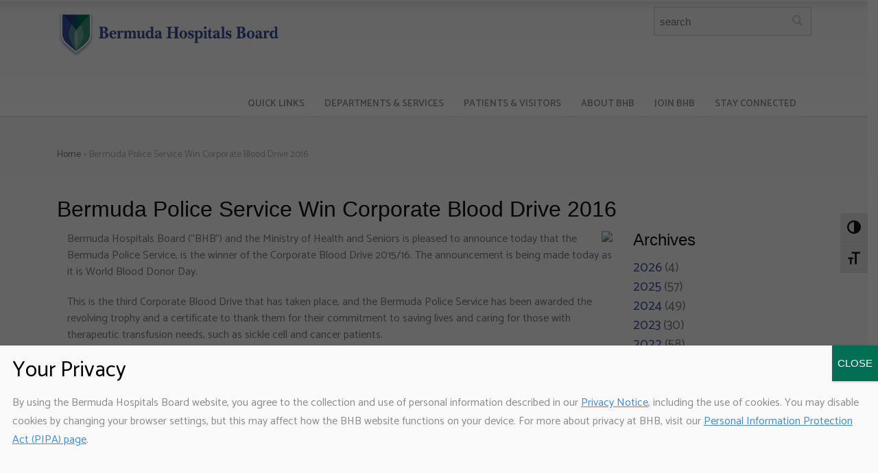

--- FILE ---
content_type: text/html; charset=UTF-8
request_url: https://bermudahospitals.bm/bermuda-police-service-win-corporat-19/
body_size: 62995
content:
<!doctype html>
<html lang="en-GB" class="no-js">
<head> 
<meta charset="UTF-8" />  
<meta name="viewport" content="width=device-width, initial-scale=1, maximum-scale=1">
 
<meta name='robots' content='index, follow, max-image-preview:large, max-snippet:-1, max-video-preview:-1' />
<script type="text/javascript">/*<![CDATA[ */ var html = document.getElementsByTagName("html")[0]; html.className = html.className.replace("no-js", "js"); window.onerror=function(e,f){var body = document.getElementsByTagName("body")[0]; body.className = body.className.replace("rt-loading", ""); var e_file = document.createElement("a");e_file.href = f;console.log( e );console.log( e_file.pathname );}/* ]]>*/</script>

	<!-- This site is optimized with the Yoast SEO plugin v26.8 - https://yoast.com/product/yoast-seo-wordpress/ -->
	<title>Bermuda Police Service Win Corporate Blood Drive 2016</title>
	<link rel="canonical" href="https://bermudahospitals.bm/bermuda-police-service-win-corporat-19/" />
	<meta property="og:locale" content="en_GB" />
	<meta property="og:type" content="article" />
	<meta property="og:title" content="Bermuda Police Service Win Corporate Blood Drive 2016" />
	<meta property="og:description" content="Bermuda Hospitals Board (“BHB”) and the Ministry of Health and Seniors is pleased to announce today that the Bermuda Police Service, is the winner of the Corporate Blood Drive 2015/16. The announcement is being made today as it is World Blood Donor Day. This is the third Corporate Blood Drive that has taken place, and [&hellip;]" />
	<meta property="og:url" content="https://bermudahospitals.bm/bermuda-police-service-win-corporat-19/" />
	<meta property="og:site_name" content="Bermuda Hospitals Board" />
	<meta property="article:published_time" content="-0001-11-30T00:00:00+00:00" />
	<meta property="og:image" content="http://bdahospitals.wpengine.com/wp-content/uploads/2016/10/496_File_1.jpg" />
	<meta name="author" content="BHB_Admin" />
	<meta name="twitter:card" content="summary_large_image" />
	<meta name="twitter:label1" content="Written by" />
	<meta name="twitter:data1" content="BHB_Admin" />
	<meta name="twitter:label2" content="Estimated reading time" />
	<meta name="twitter:data2" content="2 minutes" />
	<script type="application/ld+json" class="yoast-schema-graph">{"@context":"https://schema.org","@graph":[{"@type":"Article","@id":"https://bermudahospitals.bm/bermuda-police-service-win-corporat-19/#article","isPartOf":{"@id":"https://bermudahospitals.bm/bermuda-police-service-win-corporat-19/"},"author":{"name":"BHB_Admin","@id":"https://bermudahospitals.bm/#/schema/person/fbde0a6ebe1bec4bc48de3daa132be76"},"headline":"Bermuda Police Service Win Corporate Blood Drive 2016","datePublished":"-0001-11-30T00:00:00+00:00","mainEntityOfPage":{"@id":"https://bermudahospitals.bm/bermuda-police-service-win-corporat-19/"},"wordCount":477,"publisher":{"@id":"https://bermudahospitals.bm/#organization"},"image":{"@id":"https://bermudahospitals.bm/bermuda-police-service-win-corporat-19/#primaryimage"},"thumbnailUrl":"http://bdahospitals.wpengine.com/wp-content/uploads/2016/10/496_File_1.jpg","articleSection":["News"],"inLanguage":"en-GB"},{"@type":"WebPage","@id":"https://bermudahospitals.bm/bermuda-police-service-win-corporat-19/","url":"https://bermudahospitals.bm/bermuda-police-service-win-corporat-19/","name":"Bermuda Police Service Win Corporate Blood Drive 2016","isPartOf":{"@id":"https://bermudahospitals.bm/#website"},"primaryImageOfPage":{"@id":"https://bermudahospitals.bm/bermuda-police-service-win-corporat-19/#primaryimage"},"image":{"@id":"https://bermudahospitals.bm/bermuda-police-service-win-corporat-19/#primaryimage"},"thumbnailUrl":"http://bdahospitals.wpengine.com/wp-content/uploads/2016/10/496_File_1.jpg","datePublished":"-0001-11-30T00:00:00+00:00","breadcrumb":{"@id":"https://bermudahospitals.bm/bermuda-police-service-win-corporat-19/#breadcrumb"},"inLanguage":"en-GB","potentialAction":[{"@type":"ReadAction","target":["https://bermudahospitals.bm/bermuda-police-service-win-corporat-19/"]}]},{"@type":"ImageObject","inLanguage":"en-GB","@id":"https://bermudahospitals.bm/bermuda-police-service-win-corporat-19/#primaryimage","url":"http://bdahospitals.wpengine.com/wp-content/uploads/2016/10/496_File_1.jpg","contentUrl":"http://bdahospitals.wpengine.com/wp-content/uploads/2016/10/496_File_1.jpg"},{"@type":"BreadcrumbList","@id":"https://bermudahospitals.bm/bermuda-police-service-win-corporat-19/#breadcrumb","itemListElement":[{"@type":"ListItem","position":1,"name":"Home","item":"https://bermudahospitals.bm/"},{"@type":"ListItem","position":2,"name":"Bermuda Police Service Win Corporate Blood Drive 2016"}]},{"@type":"WebSite","@id":"https://bermudahospitals.bm/#website","url":"https://bermudahospitals.bm/","name":"Bermuda Hospitals Board","description":"Providing quality mental health and acute medical care for the people of Bermuda","publisher":{"@id":"https://bermudahospitals.bm/#organization"},"alternateName":"BHB","potentialAction":[{"@type":"SearchAction","target":{"@type":"EntryPoint","urlTemplate":"https://bermudahospitals.bm/?s={search_term_string}"},"query-input":{"@type":"PropertyValueSpecification","valueRequired":true,"valueName":"search_term_string"}}],"inLanguage":"en-GB"},{"@type":"Organization","@id":"https://bermudahospitals.bm/#organization","name":"Bermuda Hospitals Board","alternateName":"BHB","url":"https://bermudahospitals.bm/","logo":{"@type":"ImageObject","inLanguage":"en-GB","@id":"https://bermudahospitals.bm/#/schema/logo/image/","url":"https://bermudahospitals.bm/wp-content/uploads/2016/11/BHB-logo-555x120-sticky.png","contentUrl":"https://bermudahospitals.bm/wp-content/uploads/2016/11/BHB-logo-555x120-sticky.png","width":555,"height":120,"caption":"Bermuda Hospitals Board"},"image":{"@id":"https://bermudahospitals.bm/#/schema/logo/image/"}},{"@type":"Person","@id":"https://bermudahospitals.bm/#/schema/person/fbde0a6ebe1bec4bc48de3daa132be76","name":"BHB_Admin","url":"https://bermudahospitals.bm/author/alison/"}]}</script>
	<!-- / Yoast SEO plugin. -->


<link rel='dns-prefetch' href='//www.googletagmanager.com' />
<link rel='dns-prefetch' href='//fonts.googleapis.com' />
<link rel="alternate" type="application/rss+xml" title="Bermuda Hospitals Board &raquo; Feed" href="https://bermudahospitals.bm/feed/" />
<link rel="alternate" title="oEmbed (JSON)" type="application/json+oembed" href="https://bermudahospitals.bm/wp-json/oembed/1.0/embed?url=https%3A%2F%2Fbermudahospitals.bm%2Fbermuda-police-service-win-corporat-19%2F" />
<link rel="alternate" title="oEmbed (XML)" type="text/xml+oembed" href="https://bermudahospitals.bm/wp-json/oembed/1.0/embed?url=https%3A%2F%2Fbermudahospitals.bm%2Fbermuda-police-service-win-corporat-19%2F&#038;format=xml" />
<style id='wp-img-auto-sizes-contain-inline-css' type='text/css'>
img:is([sizes=auto i],[sizes^="auto," i]){contain-intrinsic-size:3000px 1500px}
/*# sourceURL=wp-img-auto-sizes-contain-inline-css */
</style>
<style id='wp-emoji-styles-inline-css' type='text/css'>

	img.wp-smiley, img.emoji {
		display: inline !important;
		border: none !important;
		box-shadow: none !important;
		height: 1em !important;
		width: 1em !important;
		margin: 0 0.07em !important;
		vertical-align: -0.1em !important;
		background: none !important;
		padding: 0 !important;
	}
/*# sourceURL=wp-emoji-styles-inline-css */
</style>
<style id='wp-block-library-inline-css' type='text/css'>
:root{--wp-block-synced-color:#7a00df;--wp-block-synced-color--rgb:122,0,223;--wp-bound-block-color:var(--wp-block-synced-color);--wp-editor-canvas-background:#ddd;--wp-admin-theme-color:#007cba;--wp-admin-theme-color--rgb:0,124,186;--wp-admin-theme-color-darker-10:#006ba1;--wp-admin-theme-color-darker-10--rgb:0,107,160.5;--wp-admin-theme-color-darker-20:#005a87;--wp-admin-theme-color-darker-20--rgb:0,90,135;--wp-admin-border-width-focus:2px}@media (min-resolution:192dpi){:root{--wp-admin-border-width-focus:1.5px}}.wp-element-button{cursor:pointer}:root .has-very-light-gray-background-color{background-color:#eee}:root .has-very-dark-gray-background-color{background-color:#313131}:root .has-very-light-gray-color{color:#eee}:root .has-very-dark-gray-color{color:#313131}:root .has-vivid-green-cyan-to-vivid-cyan-blue-gradient-background{background:linear-gradient(135deg,#00d084,#0693e3)}:root .has-purple-crush-gradient-background{background:linear-gradient(135deg,#34e2e4,#4721fb 50%,#ab1dfe)}:root .has-hazy-dawn-gradient-background{background:linear-gradient(135deg,#faaca8,#dad0ec)}:root .has-subdued-olive-gradient-background{background:linear-gradient(135deg,#fafae1,#67a671)}:root .has-atomic-cream-gradient-background{background:linear-gradient(135deg,#fdd79a,#004a59)}:root .has-nightshade-gradient-background{background:linear-gradient(135deg,#330968,#31cdcf)}:root .has-midnight-gradient-background{background:linear-gradient(135deg,#020381,#2874fc)}:root{--wp--preset--font-size--normal:16px;--wp--preset--font-size--huge:42px}.has-regular-font-size{font-size:1em}.has-larger-font-size{font-size:2.625em}.has-normal-font-size{font-size:var(--wp--preset--font-size--normal)}.has-huge-font-size{font-size:var(--wp--preset--font-size--huge)}.has-text-align-center{text-align:center}.has-text-align-left{text-align:left}.has-text-align-right{text-align:right}.has-fit-text{white-space:nowrap!important}#end-resizable-editor-section{display:none}.aligncenter{clear:both}.items-justified-left{justify-content:flex-start}.items-justified-center{justify-content:center}.items-justified-right{justify-content:flex-end}.items-justified-space-between{justify-content:space-between}.screen-reader-text{border:0;clip-path:inset(50%);height:1px;margin:-1px;overflow:hidden;padding:0;position:absolute;width:1px;word-wrap:normal!important}.screen-reader-text:focus{background-color:#ddd;clip-path:none;color:#444;display:block;font-size:1em;height:auto;left:5px;line-height:normal;padding:15px 23px 14px;text-decoration:none;top:5px;width:auto;z-index:100000}html :where(.has-border-color){border-style:solid}html :where([style*=border-top-color]){border-top-style:solid}html :where([style*=border-right-color]){border-right-style:solid}html :where([style*=border-bottom-color]){border-bottom-style:solid}html :where([style*=border-left-color]){border-left-style:solid}html :where([style*=border-width]){border-style:solid}html :where([style*=border-top-width]){border-top-style:solid}html :where([style*=border-right-width]){border-right-style:solid}html :where([style*=border-bottom-width]){border-bottom-style:solid}html :where([style*=border-left-width]){border-left-style:solid}html :where(img[class*=wp-image-]){height:auto;max-width:100%}:where(figure){margin:0 0 1em}html :where(.is-position-sticky){--wp-admin--admin-bar--position-offset:var(--wp-admin--admin-bar--height,0px)}@media screen and (max-width:600px){html :where(.is-position-sticky){--wp-admin--admin-bar--position-offset:0px}}

/*# sourceURL=wp-block-library-inline-css */
</style><style id='global-styles-inline-css' type='text/css'>
:root{--wp--preset--aspect-ratio--square: 1;--wp--preset--aspect-ratio--4-3: 4/3;--wp--preset--aspect-ratio--3-4: 3/4;--wp--preset--aspect-ratio--3-2: 3/2;--wp--preset--aspect-ratio--2-3: 2/3;--wp--preset--aspect-ratio--16-9: 16/9;--wp--preset--aspect-ratio--9-16: 9/16;--wp--preset--color--black: #000000;--wp--preset--color--cyan-bluish-gray: #abb8c3;--wp--preset--color--white: #ffffff;--wp--preset--color--pale-pink: #f78da7;--wp--preset--color--vivid-red: #cf2e2e;--wp--preset--color--luminous-vivid-orange: #ff6900;--wp--preset--color--luminous-vivid-amber: #fcb900;--wp--preset--color--light-green-cyan: #7bdcb5;--wp--preset--color--vivid-green-cyan: #00d084;--wp--preset--color--pale-cyan-blue: #8ed1fc;--wp--preset--color--vivid-cyan-blue: #0693e3;--wp--preset--color--vivid-purple: #9b51e0;--wp--preset--gradient--vivid-cyan-blue-to-vivid-purple: linear-gradient(135deg,rgb(6,147,227) 0%,rgb(155,81,224) 100%);--wp--preset--gradient--light-green-cyan-to-vivid-green-cyan: linear-gradient(135deg,rgb(122,220,180) 0%,rgb(0,208,130) 100%);--wp--preset--gradient--luminous-vivid-amber-to-luminous-vivid-orange: linear-gradient(135deg,rgb(252,185,0) 0%,rgb(255,105,0) 100%);--wp--preset--gradient--luminous-vivid-orange-to-vivid-red: linear-gradient(135deg,rgb(255,105,0) 0%,rgb(207,46,46) 100%);--wp--preset--gradient--very-light-gray-to-cyan-bluish-gray: linear-gradient(135deg,rgb(238,238,238) 0%,rgb(169,184,195) 100%);--wp--preset--gradient--cool-to-warm-spectrum: linear-gradient(135deg,rgb(74,234,220) 0%,rgb(151,120,209) 20%,rgb(207,42,186) 40%,rgb(238,44,130) 60%,rgb(251,105,98) 80%,rgb(254,248,76) 100%);--wp--preset--gradient--blush-light-purple: linear-gradient(135deg,rgb(255,206,236) 0%,rgb(152,150,240) 100%);--wp--preset--gradient--blush-bordeaux: linear-gradient(135deg,rgb(254,205,165) 0%,rgb(254,45,45) 50%,rgb(107,0,62) 100%);--wp--preset--gradient--luminous-dusk: linear-gradient(135deg,rgb(255,203,112) 0%,rgb(199,81,192) 50%,rgb(65,88,208) 100%);--wp--preset--gradient--pale-ocean: linear-gradient(135deg,rgb(255,245,203) 0%,rgb(182,227,212) 50%,rgb(51,167,181) 100%);--wp--preset--gradient--electric-grass: linear-gradient(135deg,rgb(202,248,128) 0%,rgb(113,206,126) 100%);--wp--preset--gradient--midnight: linear-gradient(135deg,rgb(2,3,129) 0%,rgb(40,116,252) 100%);--wp--preset--font-size--small: 13px;--wp--preset--font-size--medium: 20px;--wp--preset--font-size--large: 36px;--wp--preset--font-size--x-large: 42px;--wp--preset--spacing--20: 0.44rem;--wp--preset--spacing--30: 0.67rem;--wp--preset--spacing--40: 1rem;--wp--preset--spacing--50: 1.5rem;--wp--preset--spacing--60: 2.25rem;--wp--preset--spacing--70: 3.38rem;--wp--preset--spacing--80: 5.06rem;--wp--preset--shadow--natural: 6px 6px 9px rgba(0, 0, 0, 0.2);--wp--preset--shadow--deep: 12px 12px 50px rgba(0, 0, 0, 0.4);--wp--preset--shadow--sharp: 6px 6px 0px rgba(0, 0, 0, 0.2);--wp--preset--shadow--outlined: 6px 6px 0px -3px rgb(255, 255, 255), 6px 6px rgb(0, 0, 0);--wp--preset--shadow--crisp: 6px 6px 0px rgb(0, 0, 0);}:where(.is-layout-flex){gap: 0.5em;}:where(.is-layout-grid){gap: 0.5em;}body .is-layout-flex{display: flex;}.is-layout-flex{flex-wrap: wrap;align-items: center;}.is-layout-flex > :is(*, div){margin: 0;}body .is-layout-grid{display: grid;}.is-layout-grid > :is(*, div){margin: 0;}:where(.wp-block-columns.is-layout-flex){gap: 2em;}:where(.wp-block-columns.is-layout-grid){gap: 2em;}:where(.wp-block-post-template.is-layout-flex){gap: 1.25em;}:where(.wp-block-post-template.is-layout-grid){gap: 1.25em;}.has-black-color{color: var(--wp--preset--color--black) !important;}.has-cyan-bluish-gray-color{color: var(--wp--preset--color--cyan-bluish-gray) !important;}.has-white-color{color: var(--wp--preset--color--white) !important;}.has-pale-pink-color{color: var(--wp--preset--color--pale-pink) !important;}.has-vivid-red-color{color: var(--wp--preset--color--vivid-red) !important;}.has-luminous-vivid-orange-color{color: var(--wp--preset--color--luminous-vivid-orange) !important;}.has-luminous-vivid-amber-color{color: var(--wp--preset--color--luminous-vivid-amber) !important;}.has-light-green-cyan-color{color: var(--wp--preset--color--light-green-cyan) !important;}.has-vivid-green-cyan-color{color: var(--wp--preset--color--vivid-green-cyan) !important;}.has-pale-cyan-blue-color{color: var(--wp--preset--color--pale-cyan-blue) !important;}.has-vivid-cyan-blue-color{color: var(--wp--preset--color--vivid-cyan-blue) !important;}.has-vivid-purple-color{color: var(--wp--preset--color--vivid-purple) !important;}.has-black-background-color{background-color: var(--wp--preset--color--black) !important;}.has-cyan-bluish-gray-background-color{background-color: var(--wp--preset--color--cyan-bluish-gray) !important;}.has-white-background-color{background-color: var(--wp--preset--color--white) !important;}.has-pale-pink-background-color{background-color: var(--wp--preset--color--pale-pink) !important;}.has-vivid-red-background-color{background-color: var(--wp--preset--color--vivid-red) !important;}.has-luminous-vivid-orange-background-color{background-color: var(--wp--preset--color--luminous-vivid-orange) !important;}.has-luminous-vivid-amber-background-color{background-color: var(--wp--preset--color--luminous-vivid-amber) !important;}.has-light-green-cyan-background-color{background-color: var(--wp--preset--color--light-green-cyan) !important;}.has-vivid-green-cyan-background-color{background-color: var(--wp--preset--color--vivid-green-cyan) !important;}.has-pale-cyan-blue-background-color{background-color: var(--wp--preset--color--pale-cyan-blue) !important;}.has-vivid-cyan-blue-background-color{background-color: var(--wp--preset--color--vivid-cyan-blue) !important;}.has-vivid-purple-background-color{background-color: var(--wp--preset--color--vivid-purple) !important;}.has-black-border-color{border-color: var(--wp--preset--color--black) !important;}.has-cyan-bluish-gray-border-color{border-color: var(--wp--preset--color--cyan-bluish-gray) !important;}.has-white-border-color{border-color: var(--wp--preset--color--white) !important;}.has-pale-pink-border-color{border-color: var(--wp--preset--color--pale-pink) !important;}.has-vivid-red-border-color{border-color: var(--wp--preset--color--vivid-red) !important;}.has-luminous-vivid-orange-border-color{border-color: var(--wp--preset--color--luminous-vivid-orange) !important;}.has-luminous-vivid-amber-border-color{border-color: var(--wp--preset--color--luminous-vivid-amber) !important;}.has-light-green-cyan-border-color{border-color: var(--wp--preset--color--light-green-cyan) !important;}.has-vivid-green-cyan-border-color{border-color: var(--wp--preset--color--vivid-green-cyan) !important;}.has-pale-cyan-blue-border-color{border-color: var(--wp--preset--color--pale-cyan-blue) !important;}.has-vivid-cyan-blue-border-color{border-color: var(--wp--preset--color--vivid-cyan-blue) !important;}.has-vivid-purple-border-color{border-color: var(--wp--preset--color--vivid-purple) !important;}.has-vivid-cyan-blue-to-vivid-purple-gradient-background{background: var(--wp--preset--gradient--vivid-cyan-blue-to-vivid-purple) !important;}.has-light-green-cyan-to-vivid-green-cyan-gradient-background{background: var(--wp--preset--gradient--light-green-cyan-to-vivid-green-cyan) !important;}.has-luminous-vivid-amber-to-luminous-vivid-orange-gradient-background{background: var(--wp--preset--gradient--luminous-vivid-amber-to-luminous-vivid-orange) !important;}.has-luminous-vivid-orange-to-vivid-red-gradient-background{background: var(--wp--preset--gradient--luminous-vivid-orange-to-vivid-red) !important;}.has-very-light-gray-to-cyan-bluish-gray-gradient-background{background: var(--wp--preset--gradient--very-light-gray-to-cyan-bluish-gray) !important;}.has-cool-to-warm-spectrum-gradient-background{background: var(--wp--preset--gradient--cool-to-warm-spectrum) !important;}.has-blush-light-purple-gradient-background{background: var(--wp--preset--gradient--blush-light-purple) !important;}.has-blush-bordeaux-gradient-background{background: var(--wp--preset--gradient--blush-bordeaux) !important;}.has-luminous-dusk-gradient-background{background: var(--wp--preset--gradient--luminous-dusk) !important;}.has-pale-ocean-gradient-background{background: var(--wp--preset--gradient--pale-ocean) !important;}.has-electric-grass-gradient-background{background: var(--wp--preset--gradient--electric-grass) !important;}.has-midnight-gradient-background{background: var(--wp--preset--gradient--midnight) !important;}.has-small-font-size{font-size: var(--wp--preset--font-size--small) !important;}.has-medium-font-size{font-size: var(--wp--preset--font-size--medium) !important;}.has-large-font-size{font-size: var(--wp--preset--font-size--large) !important;}.has-x-large-font-size{font-size: var(--wp--preset--font-size--x-large) !important;}
/*# sourceURL=global-styles-inline-css */
</style>

<style id='classic-theme-styles-inline-css' type='text/css'>
/*! This file is auto-generated */
.wp-block-button__link{color:#fff;background-color:#32373c;border-radius:9999px;box-shadow:none;text-decoration:none;padding:calc(.667em + 2px) calc(1.333em + 2px);font-size:1.125em}.wp-block-file__button{background:#32373c;color:#fff;text-decoration:none}
/*# sourceURL=/wp-includes/css/classic-themes.min.css */
</style>
<link rel='stylesheet' id='wp-components-css' href='https://bermudahospitals.bm/wp-includes/css/dist/components/style.min.css?ver=1177a3235354495fdf19f9a6624835d2' type='text/css' media='all' />
<link rel='stylesheet' id='wp-preferences-css' href='https://bermudahospitals.bm/wp-includes/css/dist/preferences/style.min.css?ver=1177a3235354495fdf19f9a6624835d2' type='text/css' media='all' />
<link rel='stylesheet' id='wp-block-editor-css' href='https://bermudahospitals.bm/wp-includes/css/dist/block-editor/style.min.css?ver=1177a3235354495fdf19f9a6624835d2' type='text/css' media='all' />
<link rel='stylesheet' id='popup-maker-block-library-style-css' href='https://bermudahospitals.bm/wp-content/plugins/popup-maker/dist/packages/block-library-style.css?ver=dbea705cfafe089d65f1' type='text/css' media='all' />
<link rel='stylesheet' id='ccchildpagescss-css' href='https://bermudahospitals.bm/wp-content/plugins/cc-child-pages/includes/css/styles.css?ver=1.43' type='text/css' media='all' />
<link rel='stylesheet' id='ccchildpagesskincss-css' href='https://bermudahospitals.bm/wp-content/plugins/cc-child-pages/includes/css/skins.css?ver=1.43' type='text/css' media='all' />
<link rel='stylesheet' id='page-list-style-css' href='https://bermudahospitals.bm/wp-content/plugins/page-list/css/page-list.css?ver=5.9' type='text/css' media='all' />
<link rel='stylesheet' id='toc-screen-css' href='https://bermudahospitals.bm/wp-content/plugins/table-of-contents-plus/screen.min.css?ver=2411.1' type='text/css' media='all' />
<style id='toc-screen-inline-css' type='text/css'>
div#toc_container {width: 66%;}
/*# sourceURL=toc-screen-inline-css */
</style>
<link rel='stylesheet' id='ui-font-css' href='https://bermudahospitals.bm/wp-content/plugins/wp-accessibility/toolbar/fonts/css/a11y-toolbar.css?ver=2.2.6' type='text/css' media='all' />
<link rel='stylesheet' id='wpa-toolbar-css' href='https://bermudahospitals.bm/wp-content/plugins/wp-accessibility/toolbar/css/a11y.css?ver=2.2.6' type='text/css' media='all' />
<link rel='stylesheet' id='ui-fontsize.css-css' href='https://bermudahospitals.bm/wp-content/plugins/wp-accessibility/toolbar/css/a11y-fontsize.css?ver=2.2.6' type='text/css' media='all' />
<style id='ui-fontsize.css-inline-css' type='text/css'>
html { --wpa-font-size: clamp( 24px, 1.5rem, 36px ); --wpa-h1-size : clamp( 48px, 3rem, 72px ); --wpa-h2-size : clamp( 40px, 2.5rem, 60px ); --wpa-h3-size : clamp( 32px, 2rem, 48px ); --wpa-h4-size : clamp( 28px, 1.75rem, 42px ); --wpa-sub-list-size: 1.1em; --wpa-sub-sub-list-size: 1em; } 
/*# sourceURL=ui-fontsize.css-inline-css */
</style>
<link rel='stylesheet' id='wpa-style-css' href='https://bermudahospitals.bm/wp-content/plugins/wp-accessibility/css/wpa-style.css?ver=2.2.6' type='text/css' media='all' />
<style id='wpa-style-inline-css' type='text/css'>
:root { --admin-bar-top : 7px; }
/*# sourceURL=wpa-style-inline-css */
</style>
<link rel='stylesheet' id='ecwd-popup-style-css' href='https://bermudahospitals.bm/wp-content/plugins/event-calendar-wd/css/ecwd_popup.css?ver=5.1.56_6333048f16244' type='text/css' media='all' />
<link rel='stylesheet' id='ecwd_font-awesome-css' href='https://bermudahospitals.bm/wp-content/plugins/event-calendar-wd/css/font-awesome/font-awesome.css?ver=5.1.56_6333048f16244' type='text/css' media='all' />
<link rel='stylesheet' id='ecwd-public-css' href='https://bermudahospitals.bm/wp-content/plugins/event-calendar-wd/css/style.css?ver=5.1.56_6333048f16244' type='text/css' media='all' />
<link rel='stylesheet' id='cosmic-style-css' href='https://bermudahospitals.bm/wp-content/themes/rt-theme-20-child/css/cosmic.css?ver=1177a3235354495fdf19f9a6624835d2' type='text/css' media='all' />
<link rel='stylesheet' id='bootstrap-css' href='https://bermudahospitals.bm/wp-content/themes/rt-theme-20/css/bootstrap.css?ver=3.0' type='text/css' media='all' />
<link rel='stylesheet' id='rt-theme-20-style-all-css' href='https://bermudahospitals.bm/wp-content/themes/rt-theme-20/css/layout1/style.css?ver=3.0' type='text/css' media='all' />
<link rel='stylesheet' id='mediaelement-skin-css' href='https://bermudahospitals.bm/wp-content/themes/rt-theme-20/css/mejs-skin.css?ver=3.0' type='text/css' media='all' />
<link rel='stylesheet' id='fontello-css' href='https://bermudahospitals.bm/wp-content/themes/rt-theme-20/css/fontello/css/fontello.css?ver=1177a3235354495fdf19f9a6624835d2' type='text/css' media='all' />
<link rel='stylesheet' id='jquery-owl-carousel-css' href='https://bermudahospitals.bm/wp-content/themes/rt-theme-20/css/owl-carousel.css?ver=3.0' type='text/css' media='all' />
<link rel='stylesheet' id='jackbox-css' href='https://bermudahospitals.bm/wp-content/themes/rt-theme-20/js/lightbox/css/jackbox.min.css?ver=3.0' type='text/css' media='all' />
<link rel='stylesheet' id='popup-maker-site-css' href='//bermudahospitals.bm/wp-content/uploads/pum/pum-site-styles.css?generated=1756125131&#038;ver=1.21.5' type='text/css' media='all' />
<link rel='stylesheet' id='theme-style-css' href='https://bermudahospitals.bm/wp-content/themes/rt-theme-20-child/style.css?ver=1177a3235354495fdf19f9a6624835d2' type='text/css' media='all' />
<link rel='stylesheet' id='rt-theme-20-dynamic-css' href='https://bermudahospitals.bm/wp-content/uploads/rt-theme-20/dynamic-style.css?ver=260105135908' type='text/css' media='all' />
<link rel='stylesheet' id='rt-theme-20-google-fonts-css' href='//fonts.googleapis.com/css?family=Catamaran%3Aregular%2C600%7CExo+2%3Aregular&#038;subset=latin-ext%2Clatin&#038;ver=1.0.0' type='text/css' media='all' />
<script type="text/javascript" src="https://bermudahospitals.bm/wp-includes/js/jquery/jquery.min.js?ver=3.7.1" id="jquery-core-js"></script>
<script type="text/javascript" src="https://bermudahospitals.bm/wp-includes/js/jquery/jquery-migrate.min.js?ver=3.4.1" id="jquery-migrate-js"></script>
<script type="text/javascript" src="https://bermudahospitals.bm/wp-content/plugins/event-calendar-wd/js/gmap/gmap3.js?ver=5.1.56_6333048f16244" id="ecwd-gmap-public-js"></script>
<script type="text/javascript" src="https://bermudahospitals.bm/wp-content/plugins/event-calendar-wd/js/ecwd_popup.js?ver=5.1.56_6333048f16244" id="ecwd-popup-js"></script>
<script type="text/javascript" src="https://bermudahospitals.bm/wp-includes/js/jquery/ui/core.min.js?ver=1.13.3" id="jquery-ui-core-js"></script>
<script type="text/javascript" src="https://bermudahospitals.bm/wp-includes/js/jquery/ui/mouse.min.js?ver=1.13.3" id="jquery-ui-mouse-js"></script>
<script type="text/javascript" src="https://bermudahospitals.bm/wp-includes/js/jquery/ui/draggable.min.js?ver=1.13.3" id="jquery-ui-draggable-js"></script>
<script type="text/javascript" src="https://bermudahospitals.bm/wp-includes/js/imagesloaded.min.js?ver=5.0.0" id="imagesloaded-js"></script>
<script type="text/javascript" src="https://bermudahospitals.bm/wp-includes/js/masonry.min.js?ver=4.2.2" id="masonry-js"></script>
<script type="text/javascript" id="ecwd-public-js-extra">
/* <![CDATA[ */
var ecwd = {"ajaxurl":"https://bermudahospitals.bm/wp-admin/admin-ajax.php","ajaxnonce":"a4ab069d84","loadingText":"Loading...","event_popup_title_text":"Event Details","plugin_url":"https://bermudahospitals.bm/wp-content/plugins/event-calendar-wd","gmap_type":"ROADMAP","gmap_redirect":"","gmap_key":"AIzaSyAtP1NePjayAPiRonm-RbGmYSxybtMN9a0","gmap_style":""};
//# sourceURL=ecwd-public-js-extra
/* ]]> */
</script>
<script type="text/javascript" src="https://bermudahospitals.bm/wp-content/plugins/event-calendar-wd/js/scripts.js?ver=5.1.56_6333048f16244" id="ecwd-public-js"></script>
<script type="text/javascript" src="//bermudahospitals.bm/wp-content/plugins/revslider/sr6/assets/js/rbtools.min.js?ver=6.7.40" async id="tp-tools-js"></script>
<script type="text/javascript" src="//bermudahospitals.bm/wp-content/plugins/revslider/sr6/assets/js/rs6.min.js?ver=6.7.40" async id="revmin-js"></script>

<!-- Google tag (gtag.js) snippet added by Site Kit -->
<!-- Google Analytics snippet added by Site Kit -->
<script type="text/javascript" src="https://www.googletagmanager.com/gtag/js?id=GT-KVHB69B" id="google_gtagjs-js" async></script>
<script type="text/javascript" id="google_gtagjs-js-after">
/* <![CDATA[ */
window.dataLayer = window.dataLayer || [];function gtag(){dataLayer.push(arguments);}
gtag("set","linker",{"domains":["bermudahospitals.bm"]});
gtag("js", new Date());
gtag("set", "developer_id.dZTNiMT", true);
gtag("config", "GT-KVHB69B");
//# sourceURL=google_gtagjs-js-after
/* ]]> */
</script>
<script></script><link rel="https://api.w.org/" href="https://bermudahospitals.bm/wp-json/" /><link rel="alternate" title="JSON" type="application/json" href="https://bermudahospitals.bm/wp-json/wp/v2/posts/496" /><link rel="EditURI" type="application/rsd+xml" title="RSD" href="https://bermudahospitals.bm/xmlrpc.php?rsd" />
<link rel='shortlink' href='https://bermudahospitals.bm/?p=496' />
<!-- start Simple Custom CSS and JS -->
<script type="text/javascript">
jQuery(document).ready(function( $ ){
	function hidePop() {
   		 $('.white_content').hide();
	};
});

</script>
<!-- end Simple Custom CSS and JS -->
<!-- start Simple Custom CSS and JS -->
<style type="text/css">
.black_overlay {
  display: none;
  position: fixed;
  top: 0%;
  left: 0%;
  width: 100%;
  height: 100%;
  background-color: black;
  z-index: 1001;
  -moz-opacity: 0.3;
  opacity: .30;
  filter: alpha(opacity=80);
  margin-top: 160px;
}
.white_content {
  display: none;
  position: fixed;
  top: 2%;
  left: 2%;
  width: 96%;
  padding: 6px;
  border: 1px solid black;
  background-color: white;
  z-index: 999999999;
height: 65%;
overflow-y: scroll;
    margin-top: 160px;
}

</style>
<!-- end Simple Custom CSS and JS -->
<!-- start Simple Custom CSS and JS -->
<style type="text/css">
@media (max-width: 30em){
    table.responsive-table{
      box-shadow: none;  
    }
    table.responsive-table thead{
      display: none; 
    }
  table.display th,
  table.display td{
    padding: .5em;
  }
    
  table.responsive-table td:nth-child(1),
  table.responsive-table td:nth-child(2){
    padding-left: 15%;
  }
  table.responsive-table td:nth-child(1):before,
  table.responsive-table td:nth-child(2):before{
    position: absolute;
    left: .5em;
    font-weight: bold;
  }
  
    table.responsive-table tr,
    table.responsive-table td{
        display: block;
    }
    table.responsive-table tr{
        position: relative;
        margin-bottom: 1em;
        box-shadow: 0 1px 2px rgba(0, 0, 0, 0.2);
    }
    table.responsive-table td{
        border-top: none;
    }
    table.responsive-table td.ShortLocation{
        position: absolute;
        top: 0;
        right: 0;
        border: none;
        background: none;
    }
}</style>
<!-- end Simple Custom CSS and JS -->
<meta name="generator" content="Site Kit by Google 1.170.0" />
<!--[if lt IE 9]><script src="https://bermudahospitals.bm/wp-content/themes/rt-theme-20/js/html5shiv.min.js"></script><![endif]-->
<!--[if gte IE 9]> <style type="text/css"> .gradient { filter: none; } </style> <![endif]-->
<meta name="generator" content="Powered by WPBakery Page Builder - drag and drop page builder for WordPress."/>
<meta name="generator" content="Powered by Slider Revolution 6.7.40 - responsive, Mobile-Friendly Slider Plugin for WordPress with comfortable drag and drop interface." />
<link rel="icon" href="https://bermudahospitals.bm/wp-content/uploads/2017/01/BHB-favicon.png" sizes="32x32" />
<link rel="icon" href="https://bermudahospitals.bm/wp-content/uploads/2017/01/BHB-favicon.png" sizes="192x192" />
<link rel="apple-touch-icon" href="https://bermudahospitals.bm/wp-content/uploads/2017/01/BHB-favicon.png" />
<meta name="msapplication-TileImage" content="https://bermudahospitals.bm/wp-content/uploads/2017/01/BHB-favicon.png" />
<script>function setREVStartSize(e){
			//window.requestAnimationFrame(function() {
				window.RSIW = window.RSIW===undefined ? window.innerWidth : window.RSIW;
				window.RSIH = window.RSIH===undefined ? window.innerHeight : window.RSIH;
				try {
					var pw = document.getElementById(e.c).parentNode.offsetWidth,
						newh;
					pw = pw===0 || isNaN(pw) || (e.l=="fullwidth" || e.layout=="fullwidth") ? window.RSIW : pw;
					e.tabw = e.tabw===undefined ? 0 : parseInt(e.tabw);
					e.thumbw = e.thumbw===undefined ? 0 : parseInt(e.thumbw);
					e.tabh = e.tabh===undefined ? 0 : parseInt(e.tabh);
					e.thumbh = e.thumbh===undefined ? 0 : parseInt(e.thumbh);
					e.tabhide = e.tabhide===undefined ? 0 : parseInt(e.tabhide);
					e.thumbhide = e.thumbhide===undefined ? 0 : parseInt(e.thumbhide);
					e.mh = e.mh===undefined || e.mh=="" || e.mh==="auto" ? 0 : parseInt(e.mh,0);
					if(e.layout==="fullscreen" || e.l==="fullscreen")
						newh = Math.max(e.mh,window.RSIH);
					else{
						e.gw = Array.isArray(e.gw) ? e.gw : [e.gw];
						for (var i in e.rl) if (e.gw[i]===undefined || e.gw[i]===0) e.gw[i] = e.gw[i-1];
						e.gh = e.el===undefined || e.el==="" || (Array.isArray(e.el) && e.el.length==0)? e.gh : e.el;
						e.gh = Array.isArray(e.gh) ? e.gh : [e.gh];
						for (var i in e.rl) if (e.gh[i]===undefined || e.gh[i]===0) e.gh[i] = e.gh[i-1];
											
						var nl = new Array(e.rl.length),
							ix = 0,
							sl;
						e.tabw = e.tabhide>=pw ? 0 : e.tabw;
						e.thumbw = e.thumbhide>=pw ? 0 : e.thumbw;
						e.tabh = e.tabhide>=pw ? 0 : e.tabh;
						e.thumbh = e.thumbhide>=pw ? 0 : e.thumbh;
						for (var i in e.rl) nl[i] = e.rl[i]<window.RSIW ? 0 : e.rl[i];
						sl = nl[0];
						for (var i in nl) if (sl>nl[i] && nl[i]>0) { sl = nl[i]; ix=i;}
						var m = pw>(e.gw[ix]+e.tabw+e.thumbw) ? 1 : (pw-(e.tabw+e.thumbw)) / (e.gw[ix]);
						newh =  (e.gh[ix] * m) + (e.tabh + e.thumbh);
					}
					var el = document.getElementById(e.c);
					if (el!==null && el) el.style.height = newh+"px";
					el = document.getElementById(e.c+"_wrapper");
					if (el!==null && el) {
						el.style.height = newh+"px";
						el.style.display = "block";
					}
				} catch(e){
					console.log("Failure at Presize of Slider:" + e)
				}
			//});
		  };</script>
		<style type="text/css" id="wp-custom-css">
			.page-id-2360 .col-sm-12 h1.bhbfullwidth { display:none;
}


/* SoMe Footer align */

#footer .footer_widget ul.social_media {
	float:left;

}
.footer_info_bar ul.social_media {
display:none;
}

/*
	================ Patient Handbook ====================
*/



.page-id-15907 br {
	

	display: none;
}

#999 ul li{ 
	
	display: none!important;
	
}


.toggler {
	width: 244px;
	float: left;
	clear: both;
	margin-right: 50px;
	
}


.toggler ul{
	
	padding: 0px;
	margin: 0px;
	list-style: none!important;
	border-bottom: 1px solid #E8E8E8; 
	
}

.toggler li{
	margin: 0px;
}

.toggler ul a {
	
	background: #378C73;
	color: #fff;
	display: block;
	line-height: 1.2;
	padding: 10px 10px 10px 10px;
	text-decoration: none;
	cursor: pointer;
	
	
	
	  -o-transition:.5s;
  -ms-transition:.5s;
  -moz-transition:.5s;
  -webkit-transition:.5s;
  transition:.5s;
	
}

.panel {
	float: left;
	clear: both;
	display: block;
	width: 244px;
	margin-right: 50px;
}


.panel li{
	margin: 0px;
}

.panel ul ul li a{

	background: #e2eeea;
	color: #378C73;
	display: block;
	line-height: 1.2;
	padding: 10px 10px 10px 10px;
	text-decoration: none;
	border-bottom: 1px solid #fff;
	
}

.panel ul {
	padding: 0px;
	margin: 0px;
	list-style: none!important;
}

.topHeadSpace {
	margin: 10px 0px 10px 0px!important;
}




		</style>
		<noscript><style> .wpb_animate_when_almost_visible { opacity: 1; }</style></noscript><link rel='stylesheet' id='rs-plugin-settings-css' href='//bermudahospitals.bm/wp-content/plugins/revslider/sr6/assets/css/rs6.css?ver=6.7.40' type='text/css' media='all' />
<style id='rs-plugin-settings-inline-css' type='text/css'>
#rs-demo-id {}
/*# sourceURL=rs-plugin-settings-inline-css */
</style>
</head>
<body class="wp-singular post-template-default single single-post postid-496 single-format-standard wp-theme-rt-theme-20 wp-child-theme-rt-theme-20-child ecwd-theme-parent-rt-theme-20 ecwd-theme-child-rt-theme-20-child  header-layout1 wpb-js-composer js-comp-ver-8.6.1 vc_responsive">
<div class="go-to-top icon-up-open"></div>
<!-- loader -->
<div id="loader-wrapper"><div id="loader"></div></div>
<!-- / #loader -->

<!-- background wrapper -->
<div id="container">   
 

	
	 
	
	<header class="top-header overlapped fullwidth ">
		<div class="header-elements">
		
			<!-- mobile menu button -->
			<div class="mobile-menu-button icon-menu"></div>

            <div id="headerSearch">
                <form method="get"  action="https://bermudahospitals.bm/"  class="wp-search-form rt_form">
                    <ul>
                        <li><input type="text" class='search showtextback' placeholder="search" name="s" /><span class="icon-search-1"></span></li>
                    </ul>
                                    </form>
            </div>
            

			
			<!-- logo -->
						<div id="logo" class="site-logo">
				 <a href="https://bermudahospitals.bm" title="Bermuda Hospitals Board" class="logo-image-link"><img src="https://bermudahospitals.bm/wp-content/uploads/2016/11/BHB-logo-555x120-sticky.png" alt="Bermuda Hospitals Board" class="main_logo" srcset="https://bermudahospitals.bm/wp-content/uploads/2016/11/BHB-logo-555x120-sticky.png 2x" /></a> 		
			</div><!-- / end #logo -->

			<div class="header-right">
						

				<!-- navigation holder -->
				<nav>
					<ul id="navigation" class="menu"><li id='menu-item-17820'  class="menu-item menu-item-type-custom menu-item-object-custom menu-item-has-children" data-depth='0'><a  href="#">QUICK LINKS</a> 
<ul class="sub-menu">
<li id='menu-item-17822'  class="menu-item menu-item-type-post_type menu-item-object-page" data-depth='1'><a  href="https://bermudahospitals.bm/services-listing/">Services Directory</a> </li>
<li id='menu-item-17823'  class="menu-item menu-item-type-post_type menu-item-object-page" data-depth='1'><a  href="https://bermudahospitals.bm/general-information/find-a-physician/">Find a BHB Physician</a> </li>
<li id='menu-item-17825'  class="menu-item menu-item-type-post_type menu-item-object-page" data-depth='1'><a  href="https://bermudahospitals.bm/work-at-bhb/bhb-jobs-now/">Work at BHB</a> </li>
<li id='menu-item-22195'  class="menu-item menu-item-type-post_type menu-item-object-page" data-depth='1'><a  href="https://bermudahospitals.bm/be-a-donor/">Be a Donor</a> </li>
<li id='menu-item-22172'  class="menu-item menu-item-type-post_type menu-item-object-page" data-depth='1'><a  href="https://bermudahospitals.bm/education/medical-education-calendars/">CME Events</a> </li>
<li id='menu-item-17828'  class="menu-item menu-item-type-post_type menu-item-object-page" data-depth='1'><a  href="https://bermudahospitals.bm/contact-bhb/">Contact Us</a> </li>
</ul>
</li>
<li id='menu-item-17948'  class="multicolumn-5 menu-item menu-item-type-post_type menu-item-object-page menu-item-has-children multicolumn " data-depth='0'><a  href="https://bermudahospitals.bm/services-listing/">DEPARTMENTS &#038; SERVICES</a> 
<ul class="sub-menu">
<li id='menu-item-17835'  class="menu-item menu-item-type-custom menu-item-object-custom menu-item-has-children" data-depth='1'><a  href="#">ACUTE &#038; INPATIENT CARE</a> 
	<ul class="sub-menu">
<li id='menu-item-17944'  class="menu-item menu-item-type-post_type menu-item-object-page" data-depth='2'><a  href="https://bermudahospitals.bm/services-listing/acute-inpatient-care/emergency-care/">Emergency &#038; Critical Care</a> </li>
<li id='menu-item-17940'  class="menu-item menu-item-type-post_type menu-item-object-page" data-depth='2'><a  href="https://bermudahospitals.bm/services-listing/acute-inpatient-care/maternity/">Maternity</a> </li>
<li id='menu-item-17971'  class="menu-item menu-item-type-post_type menu-item-object-page" data-depth='2'><a  href="https://bermudahospitals.bm/services-listing/acute-inpatient-care/paediatrics-gosling-ward/">Paediatrics (Gosling Unit)</a> </li>
<li id='menu-item-21130'  class="menu-item menu-item-type-post_type menu-item-object-page" data-depth='2'><a  href="https://bermudahospitals.bm/services-listing/acute-inpatient-care/primary-stroke-centre/">Primary Stroke Centre</a> </li>
<li id='menu-item-17973'  class="menu-item menu-item-type-post_type menu-item-object-page" data-depth='2'><a  href="https://bermudahospitals.bm/services-listing/acute-inpatient-care/continuing-care-seniors/">Continuing Care &#038; Seniors</a> </li>
<li id='menu-item-17981'  class="menu-item menu-item-type-post_type menu-item-object-page" data-depth='2'><a  href="https://bermudahospitals.bm/services-listing/acute-inpatient-care/hospice-agape-house/">Hospice Care (Agape)</a> </li>
	</ul>
</li>
<li id='menu-item-17836'  class="menu-item menu-item-type-custom menu-item-object-custom menu-item-has-children" data-depth='1'><a  href="#">DIAGNOSTIC SERVICES</a> 
	<ul class="sub-menu">
<li id='menu-item-17987'  class="menu-item menu-item-type-post_type menu-item-object-page" data-depth='2'><a  href="https://bermudahospitals.bm/services-listing/diagnostic-services/laboratory-services/">Laboratory Services</a> </li>
<li id='menu-item-17992'  class="menu-item menu-item-type-post_type menu-item-object-page" data-depth='2'><a  href="https://bermudahospitals.bm/services-listing/diagnostic-services/cardiac-diagnostics/">Cardiac Diagnostics</a> </li>
<li id='menu-item-17998'  class="menu-item menu-item-type-post_type menu-item-object-page" data-depth='2'><a  href="https://bermudahospitals.bm/services-listing/diagnostic-services/diagnostic-imaging/">Diagnostic Imaging</a> </li>
<li id='menu-item-18004'  class="menu-item menu-item-type-custom menu-item-object-custom" data-depth='2'><a  href="/services-listing/diagnostic-services/diagnostic-imaging#tab-3-title">CT/CAT Scans</a> </li>
<li id='menu-item-18006'  class="menu-item menu-item-type-custom menu-item-object-custom" data-depth='2'><a  href="/services-listing/diagnostic-services/diagnostic-imaging#tab-6-title">MRI</a> </li>
<li id='menu-item-18007'  class="menu-item menu-item-type-custom menu-item-object-custom" data-depth='2'><a  href="/services-listing/diagnostic-services/diagnostic-imaging#tab-7-title">Mammography</a> </li>
<li id='menu-item-18008'  class="menu-item menu-item-type-custom menu-item-object-custom" data-depth='2'><a  href="/services-listing/diagnostic-services/diagnostic-imaging#tab-10-title">Ultrasound</a> </li>
<li id='menu-item-18010'  class="menu-item menu-item-type-custom menu-item-object-custom" data-depth='2'><a  href="/services-listing/diagnostic-services/diagnostic-imaging#tab-4-title">X-ray</a> </li>
	</ul>
</li>
<li id='menu-item-17837'  class="menu-item menu-item-type-custom menu-item-object-custom menu-item-has-children" data-depth='1'><a  href="#">OUTPATIENT SERVICES</a> 
	<ul class="sub-menu">
<li id='menu-item-18461'  class="menu-item menu-item-type-post_type menu-item-object-page" data-depth='2'><a  href="https://bermudahospitals.bm/services-listing/outpatient-services/dream-centre/">Asthma &#038; COPD</a> </li>
<li id='menu-item-18469'  class="menu-item menu-item-type-custom menu-item-object-custom" data-depth='2'><a  href="/services-listing/outpatient-services/outpatient-care/#tab-2-title">Cardiac Care</a> </li>
<li id='menu-item-18462'  class="menu-item menu-item-type-custom menu-item-object-custom" data-depth='2'><a  href="/services-listing/outpatient-services/dream-centre/#tab-2-title">Diabetes</a> </li>
<li id='menu-item-18056'  class="menu-item menu-item-type-post_type menu-item-object-page" data-depth='2'><a  href="https://bermudahospitals.bm/services-listing/outpatient-services/oncology/">Oncology</a> </li>
<li id='menu-item-18075'  class="menu-item menu-item-type-custom menu-item-object-custom" data-depth='2'><a  href="/services-listing/outpatient-services/outpatient-care#tab-10-title">Orthopaedic (Fracture) Clinic</a> </li>
<li id='menu-item-18067'  class="menu-item menu-item-type-post_type menu-item-object-page" data-depth='2'><a  href="https://bermudahospitals.bm/services-listing/outpatient-services/outpatient-care/">Outpatient Care</a> </li>
<li id='menu-item-18082'  class="menu-item menu-item-type-post_type menu-item-object-page" data-depth='2'><a  href="https://bermudahospitals.bm/services-listing/outpatient-services/outpatient-surgery/">Outpatient Surgery</a> </li>
<li id='menu-item-18092'  class="menu-item menu-item-type-post_type menu-item-object-page" data-depth='2'><a  href="https://bermudahospitals.bm/services-listing/outpatient-services/rehabilitation-services/">Rehabilitation Services</a> </li>
<li id='menu-item-26815'  class="menu-item menu-item-type-custom menu-item-object-custom" data-depth='2'><a  href="/services-listing/outpatient-services/outpatient-care/#tab-14-title">Urology</a> </li>
	</ul>
</li>
<li id='menu-item-17838'  class="menu-item menu-item-type-custom menu-item-object-custom menu-item-has-children" data-depth='1'><a  href="#">MENTAL HEALTH</a> 
	<ul class="sub-menu">
<li id='menu-item-18103'  class="menu-item menu-item-type-post_type menu-item-object-page" data-depth='2'><a  href="https://bermudahospitals.bm/services-listing/mental-health/mid-atlantic-wellness-institute/">Mid-Atlantic Wellness Institute</a> </li>
<li id='menu-item-18110'  class="menu-item menu-item-type-post_type menu-item-object-page" data-depth='2'><a  href="https://bermudahospitals.bm/services-listing/mental-health/acute-care/">Acute Mental Health Services</a> </li>
<li id='menu-item-18114'  class="menu-item menu-item-type-post_type menu-item-object-page" data-depth='2'><a  href="https://bermudahospitals.bm/services-listing/mental-health/child-amp-adolescent-services/">Child &#038; Adolescent Services</a> </li>
<li id='menu-item-18116'  class="menu-item menu-item-type-post_type menu-item-object-page" data-depth='2'><a  href="https://bermudahospitals.bm/services-listing/mental-health/learning-disability-programme/">Intellectual Disability Programme</a> </li>
<li id='menu-item-18119'  class="menu-item menu-item-type-post_type menu-item-object-page" data-depth='2'><a  href="https://bermudahospitals.bm/services-listing/mental-health/mwi-rehabilitation-service/">MWI Rehabilitation Services</a> </li>
<li id='menu-item-18129'  class="menu-item menu-item-type-post_type menu-item-object-page" data-depth='2'><a  href="https://bermudahospitals.bm/services-listing/mental-health/substance-abuse/">Substance Abuse</a> </li>
<li id='menu-item-18134'  class="menu-item menu-item-type-post_type menu-item-object-page" data-depth='2'><a  href="https://bermudahospitals.bm/services-listing/mental-health/mwi-allied-health-services/">MWI Allied Health Services</a> </li>
	</ul>
</li>
<li id='menu-item-17839'  class="menu-item menu-item-type-custom menu-item-object-custom menu-item-has-children" data-depth='1'><a  href="#">SUPPORT SERVICES</a> 
	<ul class="sub-menu">
<li id='menu-item-18149'  class="menu-item menu-item-type-post_type menu-item-object-page" data-depth='2'><a  href="https://bermudahospitals.bm/services-listing/support-services/medical-records/">Medical Records</a> </li>
<li id='menu-item-18135'  class="menu-item menu-item-type-custom menu-item-object-custom" data-depth='2'><a  href="/additional-assistance/discharge-amp-billing/">Patient Billing</a> </li>
<li id='menu-item-18433'  class="menu-item menu-item-type-post_type menu-item-object-page" data-depth='2'><a  href="https://bermudahospitals.bm/additional-assistance/patient-advocate-office/">Patient Relations</a> </li>
<li id='menu-item-18156'  class="menu-item menu-item-type-post_type menu-item-object-page" data-depth='2'><a  href="https://bermudahospitals.bm/services-listing/support-services/pharmacies/">Pharmacies</a> </li>
<li id='menu-item-19902'  class="menu-item menu-item-type-post_type menu-item-object-page" data-depth='2'><a  href="https://bermudahospitals.bm/services-listing/support-services/ethics-committee/">Ethics Committee</a> </li>
<li id='menu-item-18160'  class="menu-item menu-item-type-post_type menu-item-object-page" data-depth='2'><a  href="https://bermudahospitals.bm/services-listing/support-services/health-sciences-library/">Health Sciences Library</a> </li>
<li id='menu-item-18154'  class="menu-item menu-item-type-post_type menu-item-object-page" data-depth='2'><a  href="https://bermudahospitals.bm/services-listing/support-services/medical-concierge/">Medical Concierge</a> </li>
<li id='menu-item-18454'  class="menu-item menu-item-type-custom menu-item-object-custom" data-depth='2'><a  href="/services-listing/outpatient-services/oncology/#tab-4-title">National Tumour Registry</a> </li>
<li id='menu-item-18166'  class="menu-item menu-item-type-post_type menu-item-object-page" data-depth='2'><a  href="https://bermudahospitals.bm/services-listing/support-services/health-wellness/">Health &#038; Wellness Information</a> </li>
<li id='menu-item-18168'  class="menu-item menu-item-type-post_type menu-item-object-page" data-depth='2'><a  href="https://bermudahospitals.bm/services-listing/">Full Services Directory</a> </li>
	</ul>
</li>
</ul>
</li>
<li id='menu-item-18171'  class="multicolumn-4 menu-item menu-item-type-post_type menu-item-object-page menu-item-has-children multicolumn " data-depth='0'><a  href="https://bermudahospitals.bm/patients-visitors/">PATIENTS &#038; VISITORS</a> 
<ul class="sub-menu">
<li id='menu-item-17840'  class="menu-item menu-item-type-custom menu-item-object-custom menu-item-has-children" data-depth='1'><a  href="#">GENERAL INFORMATION</a> 
	<ul class="sub-menu">
<li id='menu-item-15779'  class="menu-item menu-item-type-post_type menu-item-object-page" data-depth='2'><a  href="https://bermudahospitals.bm/general-information/locations-and-maps/">Locations &#038; Maps</a> </li>
<li id='menu-item-15787'  class="menu-item menu-item-type-post_type menu-item-object-page" data-depth='2'><a  href="https://bermudahospitals.bm/general-information/visiting-patients-and-telephone-enquiries/">Visiting &#038; Patient Inquiries</a> </li>
<li id='menu-item-15788'  class="menu-item menu-item-type-post_type menu-item-object-page" data-depth='2'><a  href="https://bermudahospitals.bm/general-information/for-your-safety/">For Your Safety</a> </li>
<li id='menu-item-15790'  class="menu-item menu-item-type-post_type menu-item-object-page" data-depth='2'><a  href="https://bermudahospitals.bm/general-information/bermuda-hospitals-board-hospital-fees-regulation/">Hospital Fees &#038; Regulations</a> </li>
<li id='menu-item-15780'  class="menu-item menu-item-type-post_type menu-item-object-page" data-depth='2'><a  href="https://bermudahospitals.bm/general-information/find-a-physician/">Find a BHB Physician</a> </li>
	</ul>
</li>
<li id='menu-item-17841'  class="menu-item menu-item-type-custom menu-item-object-custom menu-item-has-children" data-depth='1'><a  href="#">PATIENT HANDBOOKS</a> 
	<ul class="sub-menu">
<li id='menu-item-15982'  class="menu-item menu-item-type-post_type menu-item-object-page" data-depth='2'><a  href="https://bermudahospitals.bm/patient-handbooks/kemh-patient-handbook/">KEMH Patient Handbook</a> </li>
<li id='menu-item-18284'  class="menu-item menu-item-type-custom menu-item-object-custom" data-depth='2'><a  target="_blank" href="https://bermudahospitals.bm/wp-content/uploads/2024/02/MWI-Inpatient-Handbook.pdf">MWI Inpatient Handbook (PDF)</a> </li>
<li id='menu-item-18891'  class="menu-item menu-item-type-custom menu-item-object-custom" data-depth='2'><a  target="_blank" href="https://bermudahospitals.bm/wp-content/uploads/2023/08/MWI_Outpatient_Handbook_Aug2023.pdf">MWI Outpatient Handbook (PDF)</a> </li>
<li id='menu-item-22844'  class="menu-item menu-item-type-custom menu-item-object-custom" data-depth='2'><a  target="_blank" href="https://bermudahospitals.bm/wp-content/uploads/2024/02/BHB-Agape-House-Patient-Handbook-v1123.pdf">Agape House Patient Handbook (PDF)</a> </li>
<li id='menu-item-18369'  class="menu-item menu-item-type-custom menu-item-object-custom" data-depth='2'><a  target="_blank" href="/wp-content/uploads/2016/11/BHB_patientHandbook-portuguese.pdf">Manual do Paciente (PDF)</a> </li>
	</ul>
</li>
<li id='menu-item-17842'  class="menu-item menu-item-type-custom menu-item-object-custom menu-item-has-children" data-depth='1'><a  href="#">RIGHTS &#038; RESPONSIBILITIES</a> 
	<ul class="sub-menu">
<li id='menu-item-15782'  class="menu-item menu-item-type-post_type menu-item-object-page" data-depth='2'><a  href="https://bermudahospitals.bm/rights-responsibilities/patients-039-bill-of-rights/">Patients’ Bill of Rights</a> </li>
<li id='menu-item-15783'  class="menu-item menu-item-type-post_type menu-item-object-page" data-depth='2'><a  href="https://bermudahospitals.bm/rights-responsibilities/patients-039-responsibilities/">Patients’ Responsibilities</a> </li>
<li id='menu-item-15784'  class="menu-item menu-item-type-post_type menu-item-object-page" data-depth='2'><a  href="https://bermudahospitals.bm/rights-responsibilities/involuntary-patients-rights/">Involuntary Patients’ Rights</a> </li>
<li id='menu-item-18368'  class="menu-item menu-item-type-post_type menu-item-object-page" data-depth='2'><a  href="https://bermudahospitals.bm/patient-handbooks/carta-dos-direitos-e-responsabilidades-do-utente/">Informação Portuguese Da Língua</a> </li>
	</ul>
</li>
<li id='menu-item-17843'  class="menu-item menu-item-type-custom menu-item-object-custom menu-item-has-children" data-depth='1'><a  href="#">ADDITIONAL ASSISTANCE</a> 
	<ul class="sub-menu">
<li id='menu-item-15785'  class="menu-item menu-item-type-post_type menu-item-object-page" data-depth='2'><a  href="https://bermudahospitals.bm/additional-assistance/patient-advocate-office/">Patient Relations</a> </li>
<li id='menu-item-15789'  class="menu-item menu-item-type-post_type menu-item-object-page" data-depth='2'><a  href="https://bermudahospitals.bm/additional-assistance/discharge-amp-billing/">Discharge &#038; Billing</a> </li>
<li id='menu-item-18292'  class="menu-item menu-item-type-post_type menu-item-object-page" data-depth='2'><a  href="https://bermudahospitals.bm/services-listing/support-services/medical-records/">Medical Records</a> </li>
<li id='menu-item-15791'  class="menu-item menu-item-type-post_type menu-item-object-page" data-depth='2'><a  href="https://bermudahospitals.bm/services-listing/support-services/medical-concierge/">Medical Concierge</a> </li>
<li id='menu-item-15786'  class="menu-item menu-item-type-post_type menu-item-object-page" data-depth='2'><a  href="https://bermudahospitals.bm/additional-assistance/advance-directives-are-written-documents-that-serv/">Advance Directives</a> </li>
<li id='menu-item-19903'  class="menu-item menu-item-type-post_type menu-item-object-page" data-depth='2'><a  href="https://bermudahospitals.bm/services-listing/support-services/ethics-committee/">Making Ethical Decisions</a> </li>
	</ul>
</li>
</ul>
</li>
<li id='menu-item-22829'  class="multicolumn-3 menu-item menu-item-type-post_type menu-item-object-page menu-item-has-children multicolumn " data-depth='0'><a  href="https://bermudahospitals.bm/about-us/about-us/about-bermuda-hospitals-board/">ABOUT BHB</a> 
<ul class="sub-menu">
<li id='menu-item-20766'  class="menu-item menu-item-type-custom menu-item-object-custom menu-item-has-children" data-depth='1'><a  href="#">ABOUT BHB</a> 
	<ul class="sub-menu">
<li id='menu-item-20806'  class="menu-item menu-item-type-post_type menu-item-object-page" data-depth='2'><a  href="https://bermudahospitals.bm/about-us/about-us/about-bermuda-hospitals-board/">About Bermuda Hospitals Board</a> </li>
<li id='menu-item-20844'  class="menu-item menu-item-type-post_type menu-item-object-page" data-depth='2'><a  href="https://bermudahospitals.bm/about-us/about-us/vision-and-strategy/">Our Vision &#038; Strategy</a> </li>
<li id='menu-item-20811'  class="menu-item menu-item-type-post_type menu-item-object-page" data-depth='2'><a  href="https://bermudahospitals.bm/about-us/about-us/quality-and-patient-satisfaction/">Quality and Patient Satisfaction</a> </li>
<li id='menu-item-20812'  class="menu-item menu-item-type-post_type menu-item-object-page" data-depth='2'><a  href="https://bermudahospitals.bm/about-us/about-us/quality-care-and-patient-safety/">Providing Safe Care</a> </li>
<li id='menu-item-22184'  class="menu-item menu-item-type-post_type menu-item-object-page" data-depth='2'><a  href="https://bermudahospitals.bm/electronic-medical-record-pearl/">Electronic Medical Record (PEARL)</a> </li>
<li id='menu-item-20817'  class="menu-item menu-item-type-post_type menu-item-object-page" data-depth='2'><a  href="https://bermudahospitals.bm/about-us/about-us/public-access-to-information-pati/">Public Access to Information (PATI)</a> </li>
<li id='menu-item-26937'  class="menu-item menu-item-type-post_type menu-item-object-page" data-depth='2'><a  href="https://bermudahospitals.bm/pipa-information/">Personal Information Protection Act (PIPA)</a> </li>
<li id='menu-item-20843'  class="menu-item menu-item-type-post_type menu-item-object-page" data-depth='2'><a  href="https://bermudahospitals.bm/about-us/about-us/project-overview/">Redevelopment Project</a> </li>
	</ul>
</li>
<li id='menu-item-20771'  class="menu-item menu-item-type-custom menu-item-object-custom menu-item-has-children" data-depth='1'><a  href="#">OUR TEAM</a> 
	<ul class="sub-menu">
<li id='menu-item-20807'  class="menu-item menu-item-type-post_type menu-item-object-page" data-depth='2'><a  href="https://bermudahospitals.bm/about-us/our-team/board-members/">Board Members</a> </li>
<li id='menu-item-20808'  class="menu-item menu-item-type-post_type menu-item-object-page" data-depth='2'><a  href="https://bermudahospitals.bm/about-us/our-team/executive-team/">Executive Team</a> </li>
<li id='menu-item-20809'  class="menu-item menu-item-type-post_type menu-item-object-page" data-depth='2'><a  href="https://bermudahospitals.bm/about-us/our-team/medical-leadership/">Medical Leadership</a> </li>
<li id='menu-item-28453'  class="menu-item menu-item-type-custom menu-item-object-custom" data-depth='2'><a  href="https://bermudahospitals.bm/general-information/find-a-physician/">BHB Physicians</a> </li>
<li id='menu-item-20810'  class="menu-item menu-item-type-post_type menu-item-object-page" data-depth='2'><a  href="https://bermudahospitals.bm/about-us/our-team/overseas-partners/">Johns Hopkins Affiliation</a> </li>
	</ul>
</li>
<li id='menu-item-20772'  class="menu-item menu-item-type-custom menu-item-object-custom menu-item-has-children" data-depth='1'><a  href="#">NEWS &#038; MEDIA</a> 
	<ul class="sub-menu">
<li id='menu-item-20841'  class="menu-item menu-item-type-post_type menu-item-object-page" data-depth='2'><a  href="https://bermudahospitals.bm/about-us/news-media/news-page/">Press Releases &#038; Articles</a> </li>
<li id='menu-item-20814'  class="menu-item menu-item-type-post_type menu-item-object-page" data-depth='2'><a  href="https://bermudahospitals.bm/about-us/news-media/inquiries-patient-or-staff-interviews-film-and-p/">Inquiries, Interviews, Filming &#038; Photos</a> </li>
<li id='menu-item-20815'  class="menu-item menu-item-type-post_type menu-item-object-page" data-depth='2'><a  href="https://bermudahospitals.bm/about-us/news-media/bhb-statistics/">BHB Statistics</a> </li>
<li id='menu-item-20816'  class="menu-item menu-item-type-post_type menu-item-object-page" data-depth='2'><a  href="https://bermudahospitals.bm/about-us/news-media/annual-reports/">Annual Reports</a> </li>
	</ul>
</li>
</ul>
</li>
<li id='menu-item-20879'  class="multicolumn-4 menu-item menu-item-type-post_type menu-item-object-page menu-item-has-children multicolumn " data-depth='0'><a  href="https://bermudahospitals.bm/join-bhb/">JOIN BHB</a> 
<ul class="sub-menu">
<li id='menu-item-20782'  class="menu-item menu-item-type-custom menu-item-object-custom menu-item-has-children" data-depth='1'><a  href="#">WORK AT BHB</a> 
	<ul class="sub-menu">
<li id='menu-item-20830'  class="menu-item menu-item-type-post_type menu-item-object-page" data-depth='2'><a  href="https://bermudahospitals.bm/work-at-bhb/bhb-jobs-now/">BHB Jobs NOW</a> </li>
<li id='menu-item-20831'  class="menu-item menu-item-type-post_type menu-item-object-page" data-depth='2'><a  href="https://bermudahospitals.bm/work-at-bhb/employee-compensation-calculator/">Compensation Calculator</a> </li>
<li id='menu-item-20832'  class="menu-item menu-item-type-post_type menu-item-object-page" data-depth='2'><a  href="https://bermudahospitals.bm/work-at-bhb/links-to-bermuda-information/">Bermuda Information</a> </li>
	</ul>
</li>
<li id='menu-item-20783'  class="menu-item menu-item-type-custom menu-item-object-custom menu-item-has-children" data-depth='1'><a  href="#">STUDENT SERVICES</a> 
	<ul class="sub-menu">
<li id='menu-item-20833'  class="menu-item menu-item-type-post_type menu-item-object-page" data-depth='2'><a  href="https://bermudahospitals.bm/student-services/summer-student-programme/">Summer Student Programme</a> </li>
<li id='menu-item-20834'  class="menu-item menu-item-type-post_type menu-item-object-page" data-depth='2'><a  href="https://bermudahospitals.bm/student-services/scholarship-programme/">Scholarship Programme</a> </li>
<li id='menu-item-20835'  class="menu-item menu-item-type-post_type menu-item-object-page" data-depth='2'><a  href="https://bermudahospitals.bm/student-services/healthcare-careers/">Healthcare Careers Directory</a> </li>
	</ul>
</li>
<li id='menu-item-20784'  class="menu-item menu-item-type-custom menu-item-object-custom menu-item-has-children" data-depth='1'><a  href="#">VOLUNTEERS</a> 
	<ul class="sub-menu">
<li id='menu-item-20836'  class="menu-item menu-item-type-post_type menu-item-object-page" data-depth='2'><a  href="https://bermudahospitals.bm/volunteers/bhb-volunteers/">BHB Volunteers</a> </li>
<li id='menu-item-22104'  class="menu-item menu-item-type-post_type menu-item-object-page" data-depth='2'><a  href="https://bermudahospitals.bm/join-bhb/pfac/">Patient &#038; Family Advisory Council</a> </li>
<li id='menu-item-20794'  class="menu-item menu-item-type-custom menu-item-object-custom" data-depth='2'><a  target="_blank" href="http://www.friendsofhospice.bm/">Friends of Hospice (Agape)</a> </li>
<li id='menu-item-20837'  class="menu-item menu-item-type-post_type menu-item-object-page" data-depth='2'><a  href="https://bermudahospitals.bm/volunteers/hospitals-auxiliary-of-bermuda-hab/">Hospitals Auxiliary of Bermuda (HAB)</a> </li>
	</ul>
</li>
<li id='menu-item-20785'  class="menu-item menu-item-type-custom menu-item-object-custom menu-item-has-children" data-depth='1'><a  href="#">BE A DONOR</a> 
	<ul class="sub-menu">
<li id='menu-item-22196'  class="menu-item menu-item-type-post_type menu-item-object-page" data-depth='2'><a  href="https://bermudahospitals.bm/be-a-donor/">Blood Donation</a> </li>
<li id='menu-item-20795'  class="menu-item menu-item-type-custom menu-item-object-custom" data-depth='2'><a  href="/be-a-donor/be-a-donor/#tab-2-title">Organ Donation</a> </li>
<li id='menu-item-20767'  class="menu-item menu-item-type-custom menu-item-object-custom" data-depth='2'><a  target="_blank" href="http://www.bhcf.bm/">Financial Donations</a> </li>
	</ul>
</li>
</ul>
</li>
<li id='menu-item-18319'  class="menu-item menu-item-type-post_type menu-item-object-page menu-item-has-children" data-depth='0'><a  href="https://bermudahospitals.bm/contact-bhb/">STAY CONNECTED</a> 
<ul class="sub-menu">
<li id='menu-item-15828'  class="menu-item menu-item-type-post_type menu-item-object-page" data-depth='1'><a  href="https://bermudahospitals.bm/about-us/news-media/news-page/">News</a> </li>
<li id='menu-item-15812'  class="menu-item menu-item-type-post_type menu-item-object-page" data-depth='1'><a  href="https://bermudahospitals.bm/education/medical-education-calendars/">Continuing Medical Education</a> </li>
<li id='menu-item-15813'  class="menu-item menu-item-type-custom menu-item-object-custom" data-depth='1'><a  target="_blank" href="https://www.facebook.com/BermudaHospitals">Facebook</a> </li>
<li id='menu-item-22487'  class="menu-item menu-item-type-custom menu-item-object-custom" data-depth='1'><a  target="_blank" href="https://www.linkedin.com/company/bermuda-hospitals-board/">LinkedIn</a> </li>
<li id='menu-item-15814'  class="menu-item menu-item-type-custom menu-item-object-custom" data-depth='1'><a  target="_blank" href="https://www.youtube.com/channel/UC5fow0mcWeeHoJZYLeWwe6Q">YouTube</a> </li>
<li id='menu-item-2719'  class="menu-item menu-item-type-post_type menu-item-object-page" data-depth='1'><a  href="https://bermudahospitals.bm/contact-bhb/">Contact Us</a> </li>
</ul>
</li>
</ul>    
				</nav>
		
								
			</div><!-- / end .header-right -->


		</div>


				<!-- shortcut buttons -->
		<div id="tools">
			<ul>
				
				
							

				
									<li class="tool-icon search" title="Search"><span class="icon-line-search"></span>
						<div class="widget">
							<form method="get"  action="https://bermudahospitals.bm/"  class="wp-search-form rt_form">
	<ul>
		<li><input type="text" class='search showtextback' placeholder="search" name="s" /><span class="icon-search-1"></span></li>
	</ul>
	</form>						</div>
					</li>

				
				
							</ul>

			<ul>
				<li class="tool-icon" title="Toggle Buttons"><span class="icon-plus"></span></li>
			</ul> 

		</div><!-- / end #tools -->

	
	</header>



	<!-- main contents -->
	<div id="main_content">

	
<div class="content_row row sub_page_header fullwidth " style="background-color: #F7F7F7;">
	
	<div class="content_row_wrapper  "><div class="col col-sm-12"><div class="breadcrumb"><span><span><a href="https://bermudahospitals.bm/">Home</a></span> » <span class="breadcrumb_last" aria-current="page">Bermuda Police Service Win Corporate Blood Drive 2016</span></span></div></div></div>
</div>

	<div  class="content_row row fixed_heights default-style no-composer fullwidth no-sidebar"><div class="content_row_wrapper clearfix "><div class="col col-sm-12 col-xs-12 content default-style">
 

	 
		 

<article class="single post-496 post type-post status-publish format-standard hentry category-news" id="post-496">
	
	    
    <div class="clearfix"></div>

	<div class="text entry-content">	
		<!-- title --> 
		<h1 class="entry-title">Bermuda Police Service Win Corporate Blood Drive 2016</h1><div class="col" >


    	    <div class="col-sm-9" >		
    		<!-- content--> 
		 <p><img decoding="async" src="http://bdahospitals.wpengine.com/wp-content/uploads/2016/10/496_File_1.jpg" align="Right">Bermuda Hospitals Board (“BHB”) and the Ministry of Health and Seniors is pleased to announce today that the Bermuda Police Service, is the winner of the Corporate Blood Drive 2015/16.  The announcement is being made today as it is World Blood Donor Day.</p>
<p>This is the third Corporate Blood Drive that has taken place, and the Bermuda Police Service has been awarded the revolving trophy and a certificate to thank them for their commitment to saving lives and caring for those with therapeutic transfusion needs, such as sickle cell and cancer patients.</p>
<p>This year there were fourteen contestants: AIG, Ariel Re, Aon Group (Bermuda), The Bank of N.T. Butterfield &#038; Son Ltd., Butterfield &#038; Vallis, Bermuda Government Department of Corrections, Bermuda Government Department of Accountant General, Bermuda Government -H. M. Customs, Bermuda Police Service, FIL Limited, Kitson Group of Companies, Validus Services, XL Catlin, and Zurich Bermuda</p>
<p>Minister of Health and Seniors, The Hon. Jeanne Atherden JP, MP, comments: “Bermuda relies 100% on local, voluntary donations so it is heartening to see our businesses supporting this competition.  I hope more sign up next year.  It helps build morale and camaraderie as employees donate, but more than that, it saves lives.  Organisations can make a huge impact in the community, just by encouraging and supporting their employees’ decision to donate.  I especially urge more people under the age of 25 to donate…it only takes half an hour but your donation can improve or save someone’s life.”</p>
<p>Dr. Clyde Wilson, BHB Chief of Pathology comments: “We would like to thank all the companies who were involved in the Corporate Blood Drive 2015/16.  Their support and encouragement is so important.  It could be any one of us whose life needs saving or healing.  A complication in childbirth or surgery,  an accident, or an illness such as cancer.  There are so many people a blood donor helps and organisations who support their employee donors demonstrate great community commitment.  It couldn’t be easier for company sign up for the 2016/17 competition – just call or email the Blood Donor Centre at blood.donor@bhb.bm or 236-5067 and we’ll send you the form.”</p>
<p>Superintendent James Howard, Bermuda Police Service, comments: “&#8221;We are very pleased to win the Corporate Blood Drive 2015/16 and proud of our staff and their families who put the lives of those in our community first by giving blood.  The police see many of the victims of accidents and violence whose  lives are eventually saved by blood transfusions as part of our work.  But on any given day it could also be one of our family members, friends, colleagues or even ourselves who may need that life-saving transfusion. We were very proud and motivated to take part in the competition and we are encouraging other organizations to sign up next year to push it even higher.&#8221;</p>
        	</div>
	<div class="col-sm-3" >	

		<h2>Archives</h2>
		<div class="sya_container" id="sya_container"><div class=arch_year><a id="year2026"></a><a href="#" onclick="this.parentNode.nextSibling.style.display=(this.parentNode.nextSibling.style.display!='none'?'none':'');return false;">2026</a> <span class="sya_yearcount"><span class="sya_bracket">(</span>4<span class="sya_bracket">)</span></span></div><ul style="display:none;"><li class=""><div class="sya_postcontent"><span class="sya_date">20 January <span class="sya_sep"> -  </span></span><a href="https://bermudahospitals.bm/bhb-thank-the-hospitals-auxiliary-of-bermuda-for-donation-benefiting-its-long-term-care-residents/" class="sya_postlink post-28445" rel="bookmark">BHB thanks The Hospitals Auxiliary of Bermuda for donation benefitting long-term care residents</a></div></li><li class=""><div class="sya_postcontent"><span class="sya_date">12 January <span class="sya_sep"> -  </span></span><a href="https://bermudahospitals.bm/bhb-traffic-advisory-for-king-edward-vii-memorial-campus/" class="sya_postlink post-28363" rel="bookmark">BHB Traffic Advisory for KEMH campus</a></div></li><li class=""><div class="sya_postcontent"><span class="sya_date">9 January <span class="sya_sep"> -  </span></span><a href="https://bermudahospitals.bm/urgent-care-centre-x-ray-equipment-to-be-replaced/" class="sya_postlink post-28354" rel="bookmark">Urgent Care Centre X-ray equipment to be replaced</a></div></li><li class=""><div class="sya_postcontent"><span class="sya_date">2 January <span class="sya_sep"> -  </span></span><a href="https://bermudahospitals.bm/bermudas-first-baby-of-2026-is-born/" class="sya_postlink post-28320" rel="bookmark">Bermuda’s first baby of 2026 is born</a></div></li></ul><div class=arch_year><a id="year2025"></a><a href="#" onclick="this.parentNode.nextSibling.style.display=(this.parentNode.nextSibling.style.display!='none'?'none':'');return false;">2025</a> <span class="sya_yearcount"><span class="sya_bracket">(</span>57<span class="sya_bracket">)</span></span></div><ul style="display:none;"><li class=""><div class="sya_postcontent"><span class="sya_date">25 December <span class="sya_sep"> -  </span></span><a href="https://bermudahospitals.bm/bermuda-hospitals-board-welcomes-two-christmas-babies/" class="sya_postlink post-28254" rel="bookmark">Bermuda Hospitals Board welcomes two Christmas babies</a></div></li><li class=""><div class="sya_postcontent"><span class="sya_date">11 December <span class="sya_sep"> -  </span></span><a href="https://bermudahospitals.bm/hyperbaric-chamber-temporary-closure-to-end-of-january/" class="sya_postlink post-28210" rel="bookmark">Hyperbaric chamber temporary closure</a></div></li><li class=""><div class="sya_postcontent"><span class="sya_date">5 December <span class="sya_sep"> -  </span></span><a href="https://bermudahospitals.bm/bhb-calls-for-community-voices-in-its-vision-2030-strategic-plan/" class="sya_postlink post-28195" rel="bookmark">BHB calls for community voices in its Vision 2030 strategic plan</a></div></li><li class=""><div class="sya_postcontent"><span class="sya_date">25 November <span class="sya_sep"> -  </span></span><a href="https://bermudahospitals.bm/bermuda-blood-donor-centre-calls-for-o-negative-blood-donations/" class="sya_postlink post-28163" rel="bookmark">Bermuda Blood Donor Centre calls for O negative blood donations</a></div></li><li class=""><div class="sya_postcontent"><span class="sya_date">20 November <span class="sya_sep"> -  </span></span><a href="https://bermudahospitals.bm/bhb-public-advisory-bhb-telephone-system-upgrade-on-saturday-22-november/" class="sya_postlink post-28125" rel="bookmark">BHB Public Advisory: BHB telephone system upgrade on Saturday 22 November</a></div></li><li class=""><div class="sya_postcontent"><span class="sya_date">4 November <span class="sya_sep"> -  </span></span><a href="https://bermudahospitals.bm/bermuda-hospitals-board-donates-medical-supplies-to-jamaica/" class="sya_postlink post-28069" rel="bookmark">Bermuda Hospitals Board donates medical supplies to Jamaica</a></div></li><li class=""><div class="sya_postcontent"><span class="sya_date">22 October <span class="sya_sep"> -  </span></span><a href="https://bermudahospitals.bm/bhb-media-release-free-transport-for-the-mid-atlantic-wellness-institute-expo/" class="sya_postlink post-28004" rel="bookmark">BHB Media Release:  Free transport for the Mid-Atlantic Wellness Institute Expo</a></div></li><li class=""><div class="sya_postcontent"><span class="sya_date">13 October <span class="sya_sep"> -  </span></span><a href="https://bermudahospitals.bm/bhb-joint-media-release-world-stroke-day-free-public-health-checks-and-stroke-information/" class="sya_postlink post-27978" rel="bookmark">BHB Joint Media Release: World Stroke Day &#8211; Free public health checks and stroke information</a></div></li><li class=""><div class="sya_postcontent"><span class="sya_date">10 October <span class="sya_sep"> -  </span></span><a href="https://bermudahospitals.bm/celebrating-world-mental-health-day-prioritising-mental-health-in-the-workplace/" class="sya_postlink post-27965" rel="bookmark">Celebrating World Mental Health Day: Prioritising mental health in the workplace</a></div></li><li class=""><div class="sya_postcontent"><span class="sya_date">2 October <span class="sya_sep"> -  </span></span><a href="https://bermudahospitals.bm/bermuda-hospitals-board-welcomes-two-babies-during-hurricane-lockdown/" class="sya_postlink post-27937" rel="bookmark">BHB welcomes two babies during hurricane lockdown</a></div></li><li class=""><div class="sya_postcontent"><span class="sya_date">22 September <span class="sya_sep"> -  </span></span><a href="https://bermudahospitals.bm/bermuda-hospitals-board-awards-191000-in-scholarships/" class="sya_postlink post-27881" rel="bookmark">Bermuda Hospitals Board awards $191,000 in scholarships</a></div></li><li class=""><div class="sya_postcontent"><span class="sya_date">18 September <span class="sya_sep"> -  </span></span><a href="https://bermudahospitals.bm/mwi-clients-art-photography-and-poetry-exhibition-opens-on-friday/" class="sya_postlink post-27870" rel="bookmark">MWI clients art, photography and poetry exhibition opens on Friday</a></div></li><li class=""><div class="sya_postcontent"><span class="sya_date">11 September <span class="sya_sep"> -  </span></span><a href="https://bermudahospitals.bm/bhb-public-advisory-cpr-classes-scheduled-for-this-weekend-have-been-cancelled/" class="sya_postlink post-27852" rel="bookmark">BHB Public Advisory: CPR classes scheduled for this weekend have been cancelled</a></div></li><li class=""><div class="sya_postcontent"><span class="sya_date">10 September <span class="sya_sep"> -  </span></span><a href="https://bermudahospitals.bm/dr-michael-ashton-takes-on-new-role-at-bhb/" class="sya_postlink post-27847" rel="bookmark">Dr Michael Ashton takes on new role at BHB</a></div></li><li class=""><div class="sya_postcontent"><span class="sya_date">8 September <span class="sya_sep"> -  </span></span><a href="https://bermudahospitals.bm/temporary-kemh-road-closure-on-wednesday-10-september/" class="sya_postlink post-27838" rel="bookmark">Temporary KEMH Road Closure on Wednesday 10 September</a></div></li><li class=""><div class="sya_postcontent"><span class="sya_date">5 September <span class="sya_sep"> -  </span></span><a href="https://bermudahospitals.bm/bhb-emergency-department-temporarily-change-public-entrance/" class="sya_postlink post-27829" rel="bookmark">BHB Public Advisory: Emergency Department temporarily changes vehicular drop-off point</a></div></li><li class=""><div class="sya_postcontent"><span class="sya_date">26 August <span class="sya_sep"> -  </span></span><a href="https://bermudahospitals.bm/bhb-public-advisory-hyperbaric-chamber-operation-resumes/" class="sya_postlink post-27799" rel="bookmark">BHB Public Advisory: Hyperbaric chamber operation resumes</a></div></li><li class=""><div class="sya_postcontent"><span class="sya_date">21 August <span class="sya_sep"> -  </span></span><a href="https://bermudahospitals.bm/bhb-public-advisory-hyperbaric-chamber-temporarily-closed/" class="sya_postlink post-27786" rel="bookmark">BHB Public Advisory: Hyperbaric chamber temporarily closed</a></div></li><li class=""><div class="sya_postcontent"><span class="sya_date">12 August <span class="sya_sep"> -  </span></span><a href="https://bermudahospitals.bm/temporary-kemh-road-closure-on-thursday-14-august/" class="sya_postlink post-27770" rel="bookmark">Temporary KEMH road closure on Thursday 14 August</a></div></li><li class=""><div class="sya_postcontent"><span class="sya_date">6 August <span class="sya_sep"> -  </span></span><a href="https://bermudahospitals.bm/nuclear-medicine-equipment-to-be-replaced-starting-this-month/" class="sya_postlink post-27755" rel="bookmark">Nuclear medicine equipment to be replaced starting this month</a></div></li><li class=""><div class="sya_postcontent"><span class="sya_date">29 July <span class="sya_sep"> -  </span></span><a href="https://bermudahospitals.bm/bhb-opens-ucc-for-the-public-holidays-and-encourages-a-safe-holiday-for-all/" class="sya_postlink post-27745" rel="bookmark">BHB opens UCC for the public holidays and encourages a safe holiday for all</a></div></li><li class=""><div class="sya_postcontent"><span class="sya_date">23 July <span class="sya_sep"> -  </span></span><a href="https://bermudahospitals.bm/bhb-summer-students-see-live-surgeries-through-partnership-with-liberty-science-center/" class="sya_postlink post-27733" rel="bookmark">BHB summer students see live surgeries through partnership with Liberty Science Center</a></div></li><li class=""><div class="sya_postcontent"><span class="sya_date">17 July <span class="sya_sep"> -  </span></span><a href="https://bermudahospitals.bm/bhb-welcomes-45-summer-students/" class="sya_postlink post-27726" rel="bookmark">BHB welcomes 45 summer students</a></div></li><li class=""><div class="sya_postcontent"><span class="sya_date">10 July <span class="sya_sep"> -  </span></span><a href="https://bermudahospitals.bm/bhb-moves-to-alert-level-3-due-to-overcrowding/" class="sya_postlink post-27715" rel="bookmark">BHB moves to Alert Level 3 due to overcrowding</a></div></li><li class=""><div class="sya_postcontent"><span class="sya_date">9 July <span class="sya_sep"> -  </span></span><a href="https://bermudahospitals.bm/bhb-offers-cpr-training-to-the-public/" class="sya_postlink post-27708" rel="bookmark">BHB offers CPR training to the public</a></div></li><li class=""><div class="sya_postcontent"><span class="sya_date">7 July <span class="sya_sep"> -  </span></span><a href="https://bermudahospitals.bm/bhb-staff-collect-over-6-tons-of-trash/" class="sya_postlink post-27692" rel="bookmark">BHB staff collect over 6 tons of trash</a></div></li><li class=""><div class="sya_postcontent"><span class="sya_date">3 July <span class="sya_sep"> -  </span></span><a href="https://bermudahospitals.bm/help-shape-the-future-of-your-hospital-services-we-want-to-hear-from-you/" class="sya_postlink post-27686" rel="bookmark">Help shape the future of your hospital services &#8211; We want to hear from you!</a></div></li><li class=""><div class="sya_postcontent"><span class="sya_date">3 July <span class="sya_sep"> -  </span></span><a href="https://bermudahospitals.bm/bhb-public-advisory-posiible-delays-with-some-bhb-test-results/" class="sya_postlink post-27684" rel="bookmark">BHB Public Advisory: Possible delays with some BHB test results</a></div></li><li class=""><div class="sya_postcontent"><span class="sya_date">20 June <span class="sya_sep"> -  </span></span><a href="https://bermudahospitals.bm/emergency-department-performance-better-than-international-benchmarks/" class="sya_postlink post-27582" rel="bookmark">Emergency Department performance better than international benchmarks for time in emergency</a></div></li><li class=""><div class="sya_postcontent"><span class="sya_date">19 June <span class="sya_sep"> -  </span></span><a href="https://bermudahospitals.bm/need-for-apheresis-donors-highlighted-following-world-blood-donor-day/" class="sya_postlink post-27559" rel="bookmark">Need for apheresis donors highlighted following World Blood Donor Day</a></div></li><li class=""><div class="sya_postcontent"><span class="sya_date">18 June <span class="sya_sep"> -  </span></span><a href="https://bermudahospitals.bm/main-entrance-to-kemh-emergency-department-re-opened/" class="sya_postlink post-27566" rel="bookmark">Main entrance to KEMH Emergency Department re-opened</a></div></li><li class=""><div class="sya_postcontent"><span class="sya_date">13 June <span class="sya_sep"> -  </span></span><a href="https://bermudahospitals.bm/mri-service-paused-for-support-equipment-repairs/" class="sya_postlink post-27433" rel="bookmark">MRI Service Paused for Support Equipment Repairs</a></div></li><li class=""><div class="sya_postcontent"><span class="sya_date">13 June <span class="sya_sep"> -  </span></span><a href="https://bermudahospitals.bm/kemh-emergency-department-entrance-moving-temporarily/" class="sya_postlink post-27428" rel="bookmark">KEMH Emergency Department entrance moving temporarily</a></div></li><li class=""><div class="sya_postcontent"><span class="sya_date">13 June <span class="sya_sep"> -  </span></span><a href="https://bermudahospitals.bm/ariel-re-wins-the-corporate-blood-drive-for-2024-25/" class="sya_postlink post-27424" rel="bookmark">Ariel Re wins the Corporate Blood Drive for 2024/25</a></div></li><li class=""><div class="sya_postcontent"><span class="sya_date">5 June <span class="sya_sep"> -  </span></span><a href="https://bermudahospitals.bm/public-advisory-changing-your-primary-care-physician/" class="sya_postlink post-27405" rel="bookmark">Public Advisory: Changing your primary care physician</a></div></li><li class=""><div class="sya_postcontent"><span class="sya_date">8 May <span class="sya_sep"> -  </span></span><a href="https://bermudahospitals.bm/dr-anna-neilson-williams-appointed-as-chief-of-staff/" class="sya_postlink post-27348" rel="bookmark">Dr Anna Neilson-Williams appointed as chief of staff</a></div></li><li class=""><div class="sya_postcontent"><span class="sya_date">28 April <span class="sya_sep"> -  </span></span><a href="https://bermudahospitals.bm/bhb-public-advisory-kemh-road-resurfacing-works-saturday-3-monday-12-may/" class="sya_postlink post-27306" rel="bookmark">BHB Public Advisory: KEMH road resurfacing works 3-12 May 2025</a></div></li><li class=""><div class="sya_postcontent"><span class="sya_date">10 April <span class="sya_sep"> -  </span></span><a href="https://bermudahospitals.bm/bhb-public-advisory-no-through-traffic-at-kemh-between-point-finger-and-berry-hill-roads-on-saturday/" class="sya_postlink post-27277" rel="bookmark">BHB Public Advisory: No through traffic at KEMH between point Finger and Berry Hill roads on Saturday</a></div></li><li class=""><div class="sya_postcontent"><span class="sya_date">3 April <span class="sya_sep"> -  </span></span><a href="https://bermudahospitals.bm/update-on-bed-boarding-status-at-kemh/" class="sya_postlink post-27265" rel="bookmark">Update on bed boarding status at KEMH</a></div></li><li class=""><div class="sya_postcontent"><span class="sya_date">2 April <span class="sya_sep"> -  </span></span><a href="https://bermudahospitals.bm/bhb-public-advisory-kemh-through-road-closure-on-saturday-5-april/" class="sya_postlink post-27259" rel="bookmark">BHB Public Advisory: KEMH through road closure on Saturday 5 April</a></div></li><li class=""><div class="sya_postcontent"><span class="sya_date">26 March <span class="sya_sep"> -  </span></span><a href="https://bermudahospitals.bm/diagnostic-imaging-equipment-upgrade-improves-quality-and-reliability-of-service/" class="sya_postlink post-27221" rel="bookmark">Diagnostic imaging equipment upgrade improves quality and reliability of service</a></div></li><li class=""><div class="sya_postcontent"><span class="sya_date">23 March <span class="sya_sep"> -  </span></span><a href="https://bermudahospitals.bm/kemh-through-road-closed-tuesday-25-march-2025/" class="sya_postlink post-27211" rel="bookmark">KEMH through road closed Tuesday 25 March 2025</a></div></li><li class=""><div class="sya_postcontent"><span class="sya_date">19 March <span class="sya_sep"> -  </span></span><a href="https://bermudahospitals.bm/bhb-moves-to-alert-level-2/" class="sya_postlink post-27204" rel="bookmark">BHB moves to Alert Level 2</a></div></li><li class=""><div class="sya_postcontent"><span class="sya_date">19 March <span class="sya_sep"> -  </span></span><a href="https://bermudahospitals.bm/bhb-update-on-oncology-service/" class="sya_postlink post-27203" rel="bookmark">BHB update on Oncology service</a></div></li><li class=""><div class="sya_postcontent"><span class="sya_date">18 March <span class="sya_sep"> -  </span></span><a href="https://bermudahospitals.bm/bhb-moves-to-alert-level-3-due-to-capacity-issues/" class="sya_postlink post-27200" rel="bookmark">BHB moves to Alert Level 3 due to capacity issues</a></div></li><li class=""><div class="sya_postcontent"><span class="sya_date">12 March <span class="sya_sep"> -  </span></span><a href="https://bermudahospitals.bm/bhb-introduces-two-new-oncologists/" class="sya_postlink post-27182" rel="bookmark">BHB introduces two new oncologists</a></div></li><li class=""><div class="sya_postcontent"><span class="sya_date">12 March <span class="sya_sep"> -  </span></span><a href="https://bermudahospitals.bm/paul-jones-joins-bhb-as-chief-people-officer/" class="sya_postlink post-27781" rel="bookmark">Paul Jones joins BHB as chief people officer</a></div></li><li class=""><div class="sya_postcontent"><span class="sya_date">21 February <span class="sya_sep"> -  </span></span><a href="https://bermudahospitals.bm/public-advisory-hyperbaric-chamber-closed-temporarily/" class="sya_postlink post-27130" rel="bookmark">Public Advisory: Hyperbaric chamber closed temporarily</a></div></li><li class=""><div class="sya_postcontent"><span class="sya_date">20 February <span class="sya_sep"> -  </span></span><a href="https://bermudahospitals.bm/kemh-through-road-closed-friday-21-february-2025/" class="sya_postlink post-27123" rel="bookmark">KEMH through road closed Friday 21 February 2025</a></div></li><li class=""><div class="sya_postcontent"><span class="sya_date">19 February <span class="sya_sep"> -  </span></span><a href="https://bermudahospitals.bm/deadline-for-bhb-summer-student-programme-one-week-away/" class="sya_postlink post-27120" rel="bookmark">Deadline for BHB summer student programme one week away</a></div></li><li class=""><div class="sya_postcontent"><span class="sya_date">17 February <span class="sya_sep"> -  </span></span><a href="https://bermudahospitals.bm/kemh-at-the-forefront-of-hip-replacement-surgery/" class="sya_postlink post-27101" rel="bookmark">KEMH at the forefront of hip replacement surgery</a></div></li><li class=""><div class="sya_postcontent"><span class="sya_date">11 February <span class="sya_sep"> -  </span></span><a href="https://bermudahospitals.bm/understanding-prostate-health-booklet-and-psa-guidelines-launched/" class="sya_postlink post-27088" rel="bookmark">&#8216;Understanding Prostate Health&#8217; booklet and PSA guidelines launched</a></div></li><li class=""><div class="sya_postcontent"><span class="sya_date">6 February <span class="sya_sep"> -  </span></span><a href="https://bermudahospitals.bm/kemh-through-road-closed-friday-7-february-afternoon/" class="sya_postlink post-27070" rel="bookmark">KEMH through road closed Friday 7 February afternoon</a></div></li><li class=""><div class="sya_postcontent"><span class="sya_date">24 January <span class="sya_sep"> -  </span></span><a href="https://bermudahospitals.bm/bhb-public-advisory-on-patient-billings/" class="sya_postlink post-27024" rel="bookmark">BHB Public Advisory on Patient Billings</a></div></li><li class=""><div class="sya_postcontent"><span class="sya_date">23 January <span class="sya_sep"> -  </span></span><a href="https://bermudahospitals.bm/oncology-update/" class="sya_postlink post-27016" rel="bookmark">Oncology update</a></div></li><li class=""><div class="sya_postcontent"><span class="sya_date">2 January <span class="sya_sep"> -  </span></span><a href="https://bermudahospitals.bm/bermuda-hospitals-board-announces-second-baby-born-on-new-years-day/" class="sya_postlink post-26974" rel="bookmark">Bermuda Hospitals Board announces second baby born on New Year&#8217;s Day</a></div></li><li class=""><div class="sya_postcontent"><span class="sya_date">2 January <span class="sya_sep"> -  </span></span><a href="https://bermudahospitals.bm/bermuda-hospitals-board-announces-the-first-generation-beta-baby/" class="sya_postlink post-26966" rel="bookmark">Bermuda Hospitals Board announces the first Generation Beta baby</a></div></li></ul><div class=arch_year><a id="year2024"></a><a href="#" onclick="this.parentNode.nextSibling.style.display=(this.parentNode.nextSibling.style.display!='none'?'none':'');return false;">2024</a> <span class="sya_yearcount"><span class="sya_bracket">(</span>49<span class="sya_bracket">)</span></span></div><ul style="display:none;"><li class=""><div class="sya_postcontent"><span class="sya_date">27 December <span class="sya_sep"> -  </span></span><a href="https://bermudahospitals.bm/lamb-foggo-urgent-care-centre-closed-on-saturday/" class="sya_postlink post-26956" rel="bookmark">Lamb Foggo Urgent Care Centre closed on Saturday</a></div></li><li class=""><div class="sya_postcontent"><span class="sya_date">19 December <span class="sya_sep"> -  </span></span><a href="https://bermudahospitals.bm/nearly-half-of-acute-care-beds-filled-with-patients-medically-fit-for-discharge/" class="sya_postlink post-26922" rel="bookmark">Nearly half of acute care beds filled with patients medically fit for discharge</a></div></li><li class=""><div class="sya_postcontent"><span class="sya_date">17 December <span class="sya_sep"> -  </span></span><a href="https://bermudahospitals.bm/bermuda-hospitals-board-joins-bermuda-is-loves-empathyinaction-campaign/" class="sya_postlink post-26912" rel="bookmark">Bermuda Hospitals Board joins Bermuda is Love’s EmpathyInAction Campaign</a></div></li><li class=""><div class="sya_postcontent"><span class="sya_date">16 December <span class="sya_sep"> -  </span></span><a href="https://bermudahospitals.bm/celebrating-blood-donors-this-christmas/" class="sya_postlink post-26907" rel="bookmark">Celebrating blood donors this Christmas</a></div></li><li class=""><div class="sya_postcontent"><span class="sya_date">16 December <span class="sya_sep"> -  </span></span><a href="https://bermudahospitals.bm/stroke-and-the-holidays/" class="sya_postlink post-26901" rel="bookmark">Stroke and the holidays</a></div></li><li class=""><div class="sya_postcontent"><span class="sya_date">11 December <span class="sya_sep"> -  </span></span><a href="https://bermudahospitals.bm/bhb-public-advisory-no-through-traffic-at-kemh-between-point-finger-and-berry-hill-roads-on-saturday-14-december-2024/" class="sya_postlink post-26879" rel="bookmark">BHB Public Advisory: No through traffic at KEMH between Point Finger and Berry Hill roads on Saturday 14 December 2024</a></div></li><li class=""><div class="sya_postcontent"><span class="sya_date">11 December <span class="sya_sep"> -  </span></span><a href="https://bermudahospitals.bm/bhb-and-johns-hopkins-work-together-to-improve-local-trauma-care/" class="sya_postlink post-26869" rel="bookmark">BHB and Johns Hopkins work together to improve local trauma care</a></div></li><li class=""><div class="sya_postcontent"><span class="sya_date">10 December <span class="sya_sep"> -  </span></span><a href="https://bermudahospitals.bm/bermuda-hospitals-board-urges-online-bill-payment/" class="sya_postlink post-26860" rel="bookmark">BHB urges online bill payment</a></div></li><li class=""><div class="sya_postcontent"><span class="sya_date">10 December <span class="sya_sep"> -  </span></span><a href="https://bermudahospitals.bm/bhb-public-advisory-lamb-foggo-urgent-care-centre-closed-on-saturday/" class="sya_postlink post-26857" rel="bookmark">BHB Public Advisory:  Lamb Foggo Urgent Care Centre closed on Sunday</a></div></li><li class=""><div class="sya_postcontent"><span class="sya_date">25 November <span class="sya_sep"> -  </span></span><a href="https://bermudahospitals.bm/bhb-publishes-guide-to-help-identify-when-medical-care-is-needed-for-measles/" class="sya_postlink post-26794" rel="bookmark">BHB publishes guide to help identify when medical care is needed for measles</a></div></li><li class=""><div class="sya_postcontent"><span class="sya_date">15 November <span class="sya_sep"> -  </span></span><a href="https://bermudahospitals.bm/joint-statement-from-bhb-pals-bermuda-cancer-and-health-centre-bchc-and-ministry-of-health-on-oncology-referral-navigation/" class="sya_postlink post-26774" rel="bookmark">Joint Statement from BHB, PALS, Bermuda Cancer and Health Centre (BCHC) and Ministry of Health on oncology referral navigation</a></div></li><li class=""><div class="sya_postcontent"><span class="sya_date">7 November <span class="sya_sep"> -  </span></span><a href="https://bermudahospitals.bm/sterile-processing-department-at-kemh-to-be-upgraded/" class="sya_postlink post-26737" rel="bookmark">Sterile processing department at KEMH to be upgraded</a></div></li><li class=""><div class="sya_postcontent"><span class="sya_date">6 November <span class="sya_sep"> -  </span></span><a href="https://bermudahospitals.bm/no-through-traffic-at-kemh-between-point-finger-and-berry-hill-roads-on-saturday-morning/" class="sya_postlink post-26734" rel="bookmark">No through traffic at KEMH between Point Finger and Berry Hill roads on Saturday morning</a></div></li><li class=""><div class="sya_postcontent"><span class="sya_date">1 November <span class="sya_sep"> -  </span></span><a href="https://bermudahospitals.bm/oncology-service-notice/" class="sya_postlink post-26653" rel="bookmark">Oncology Service Notice</a></div></li><li class=""><div class="sya_postcontent"><span class="sya_date">22 October <span class="sya_sep"> -  </span></span><a href="https://bermudahospitals.bm/reduce-your-stroke-risk-with-physical-activity/" class="sya_postlink post-26554" rel="bookmark">Reduce your stroke risk with physical activity</a></div></li><li class=""><div class="sya_postcontent"><span class="sya_date">16 October <span class="sya_sep"> -  </span></span><a href="https://bermudahospitals.bm/free-public-event-to-focus-on-treatments-for-urinary-incontinence/" class="sya_postlink post-26534" rel="bookmark">Free public event to focus on treatments for urinary incontinence</a></div></li><li class=""><div class="sya_postcontent"><span class="sya_date">15 October <span class="sya_sep"> -  </span></span><a href="https://bermudahospitals.bm/caring-for-patients-at-kemh/" class="sya_postlink post-26525" rel="bookmark">Caring for patients at KEMH</a></div></li><li class=""><div class="sya_postcontent"><span class="sya_date">10 October <span class="sya_sep"> -  </span></span><a href="https://bermudahospitals.bm/bermuda-public-services-union-partners-with-bermuda-hospitals-board-for-mental-health-expo/" class="sya_postlink post-26507" rel="bookmark">Bermuda Public Services Union partners with BHB for Mental Health Expo</a></div></li><li class=""><div class="sya_postcontent"><span class="sya_date">6 October <span class="sya_sep"> -  </span></span><a href="https://bermudahospitals.bm/bermuda-hospitals-board-to-host-mental-health-awareness-fair/" class="sya_postlink post-26492" rel="bookmark">BHB to host Mental Health Awareness Fair</a></div></li><li class=""><div class="sya_postcontent"><span class="sya_date">18 August <span class="sya_sep"> -  </span></span><a href="https://bermudahospitals.bm/baby-sarai-born-in-the-eye-of-ernesto/" class="sya_postlink post-26372" rel="bookmark">Baby Sarai born in the eye of Ernesto</a></div></li><li class=""><div class="sya_postcontent"><span class="sya_date">31 July <span class="sya_sep"> -  </span></span><a href="https://bermudahospitals.bm/lamb-foggo-urgent-care-centre-open-only-on-saturday-3-and-sunday-4-august/" class="sya_postlink post-26283" rel="bookmark">Lamb Foggo Urgent Care Centre open Saturday 3 and Sunday 4 August</a></div></li><li class=""><div class="sya_postcontent"><span class="sya_date">29 July <span class="sya_sep"> -  </span></span><a href="https://bermudahospitals.bm/bermuda-hospitals-board-awards-190000-in-scholarships/" class="sya_postlink post-26244" rel="bookmark">BHB awards $190,000 in scholarships</a></div></li><li class=""><div class="sya_postcontent"><span class="sya_date">23 July <span class="sya_sep"> -  </span></span><a href="https://bermudahospitals.bm/2022-emancipation-exhibition-on-show-at-king-edward-vii-memorial-hospital/" class="sya_postlink post-26228" rel="bookmark">2022 Emancipation Exhibition on show at KEMH</a></div></li><li class=""><div class="sya_postcontent"><span class="sya_date">22 July <span class="sya_sep"> -  </span></span><a href="https://bermudahospitals.bm/bhb-traffic-advisory-no-through-pedestrian-or-vehicular-traffic-at-kemh-between-point-finger-and-berry-hill-roads-starting-wednesday-24-july-2024/" class="sya_postlink post-26202" rel="bookmark">No through traffic at KEMH from 24-26 July</a></div></li><li class=""><div class="sya_postcontent"><span class="sya_date">18 July <span class="sya_sep"> -  </span></span><a href="https://bermudahospitals.bm/no-through-traffic-at-kemh-on-20-july/" class="sya_postlink post-26207" rel="bookmark">No through traffic at KEMH on 20 July</a></div></li><li class=""><div class="sya_postcontent"><span class="sya_date">8 July <span class="sya_sep"> -  </span></span><a href="https://bermudahospitals.bm/bermuda-blood-donors-celebrated-with-help-from-hamilton-princess/" class="sya_postlink post-26179" rel="bookmark">Bermuda blood donors celebrated with help from Hamilton Princess</a></div></li><li class=""><div class="sya_postcontent"><span class="sya_date">20 June <span class="sya_sep"> -  </span></span><a href="https://bermudahospitals.bm/bhb-traffic-advisory-no-through-traffic-at-kemh-between-point-finger-and-berry-hill-roads-on-friday-morning/" class="sya_postlink post-26131" rel="bookmark">No through traffic at KEMH on 21 June</a></div></li><li class=""><div class="sya_postcontent"><span class="sya_date">19 June <span class="sya_sep"> -  </span></span><a href="https://bermudahospitals.bm/preston-swan-appointed-as-chief-operating-officer/" class="sya_postlink post-26121" rel="bookmark">Preston Swan appointed as chief operating officer</a></div></li><li class=""><div class="sya_postcontent"><span class="sya_date">14 June <span class="sya_sep"> -  </span></span><a href="https://bermudahospitals.bm/freisenbruch-wins-corporate-blood-drive-2024-for-the-third-time/" class="sya_postlink post-26089" rel="bookmark">Freisenbruch wins Corporate Blood Drive for the third time</a></div></li><li class=""><div class="sya_postcontent"><span class="sya_date">10 June <span class="sya_sep"> -  </span></span><a href="https://bermudahospitals.bm/bermuda-hospitals-board-traffic-advisory-no-through-traffic-at-king-edward-vii-memorial-hospital-between-point-finger-and-berry-hill-roads-on-wednesday-morning/" class="sya_postlink post-26060" rel="bookmark">No through traffic at KEMH on 12 June</a></div></li><li class=""><div class="sya_postcontent"><span class="sya_date">9 June <span class="sya_sep"> -  </span></span><a href="https://bermudahospitals.bm/acute-care-wing-electrical-equipment-failure-bhb-at-alert-level-3/" class="sya_postlink post-26072" rel="bookmark">Acute Care Wing power restored &#8211; BHB moves down to Alert Level 1</a></div></li><li class=""><div class="sya_postcontent"><span class="sya_date">9 June <span class="sya_sep"> -  </span></span><a href="https://bermudahospitals.bm/bhb-celebrates-accreditation-decision/" class="sya_postlink post-26066" rel="bookmark">BHB celebrates accreditation decision</a></div></li><li class=""><div class="sya_postcontent"><span class="sya_date">5 June <span class="sya_sep"> -  </span></span><a href="https://bermudahospitals.bm/new-generator-will-help-secure-hospital-power-supply/" class="sya_postlink post-26054" rel="bookmark">New generator will help secure hospital power supply</a></div></li><li class=""><div class="sya_postcontent"><span class="sya_date">30 May <span class="sya_sep"> -  </span></span><a href="https://bermudahospitals.bm/bhb-mri-service-up-and-running/" class="sya_postlink post-26029" rel="bookmark">BHB MRI service up and running</a></div></li><li class=""><div class="sya_postcontent"><span class="sya_date">23 May <span class="sya_sep"> -  </span></span><a href="https://bermudahospitals.bm/bhb-wishes-everyone-a-safe-and-joyous-bermuda-day-holiday-weekend/" class="sya_postlink post-26003" rel="bookmark">BHB wishes everyone a safe and joyous Bermuda Day holiday weekend</a></div></li><li class=""><div class="sya_postcontent"><span class="sya_date">22 May <span class="sya_sep"> -  </span></span><a href="https://bermudahospitals.bm/bhbs-mri-temporarily-down/" class="sya_postlink post-26000" rel="bookmark">BHB’s MRI temporarily down</a></div></li><li class=""><div class="sya_postcontent"><span class="sya_date">22 May <span class="sya_sep"> -  </span></span><a href="https://bermudahospitals.bm/bermuda-hospitals-board-offers-heartsaver-cpr-aed-training-to-the-public/" class="sya_postlink post-25992" rel="bookmark">BHB offers Heartsaver CPR AED training to the public</a></div></li><li class=""><div class="sya_postcontent"><span class="sya_date">7 May <span class="sya_sep"> -  </span></span><a href="https://bermudahospitals.bm/blood-donation-criteria-now-based-on-individual-sexual-activity/" class="sya_postlink post-25940" rel="bookmark">Blood donation criteria now based on individual sexual activity</a></div></li><li class=""><div class="sya_postcontent"><span class="sya_date">1 May <span class="sya_sep"> -  </span></span><a href="https://bermudahospitals.bm/mental-health-of-youth-to-be-highlighted-at-fair/" class="sya_postlink post-25922" rel="bookmark">Mental health of youth to be highlighted at fair</a></div></li><li class=""><div class="sya_postcontent"><span class="sya_date">18 April <span class="sya_sep"> -  </span></span><a href="https://bermudahospitals.bm/bhb-traffic-advisory-no-through-traffic-at-kemh-between-point-finger-and-berry-hill-roads-for-one-week/" class="sya_postlink post-25881" rel="bookmark">BHB Traffic Advisory: No through traffic at KEMH between Point Finger and Berry Hill roads for one week</a></div></li><li class=""><div class="sya_postcontent"><span class="sya_date">3 April <span class="sya_sep"> -  </span></span><a href="https://bermudahospitals.bm/chief-of-staff-wesley-miller-retires-from-bhb/" class="sya_postlink post-25768" rel="bookmark">Chief of Staff Wesley Miller retires from BHB</a></div></li><li class=""><div class="sya_postcontent"><span class="sya_date">2 April <span class="sya_sep"> -  </span></span><a href="https://bermudahospitals.bm/bhb-shares-update-about-hospital-physician-communications/" class="sya_postlink post-25730" rel="bookmark">BHB shares update about hospital &#8211; physician communications</a></div></li><li class=""><div class="sya_postcontent"><span class="sya_date">20 March <span class="sya_sep"> -  </span></span><a href="https://bermudahospitals.bm/no-through-traffic-at-kemh-between-point-finger-and-berry-hill-roads-on-saturday/" class="sya_postlink post-25610" rel="bookmark">No through traffic at KEMH between Point Finger and Berry Hill roads on Saturday</a></div></li><li class=""><div class="sya_postcontent"><span class="sya_date">12 March <span class="sya_sep"> -  </span></span><a href="https://bermudahospitals.bm/bermuda-hospitals-board-celebrates-world-kidney-day/" class="sya_postlink post-25547" rel="bookmark">BHB celebrates World Kidney Day</a></div></li><li class=""><div class="sya_postcontent"><span class="sya_date">29 February <span class="sya_sep"> -  </span></span><a href="https://bermudahospitals.bm/generous-donation-after-life-saving-cardiac-care/" class="sya_postlink post-25446" rel="bookmark">Generous donation  after life-saving cardiac care</a></div></li><li class=""><div class="sya_postcontent"><span class="sya_date">26 January <span class="sya_sep"> -  </span></span><a href="https://bermudahospitals.bm/bhb-seeks-community-input-into-improving-patient-flow/" class="sya_postlink post-24952" rel="bookmark">BHB seeks community input into improving patient flow</a></div></li><li class=""><div class="sya_postcontent"><span class="sya_date">3 January <span class="sya_sep"> -  </span></span><a href="https://bermudahospitals.bm/bermudas-first-baby-of-2024-is-born/" class="sya_postlink post-23793" rel="bookmark">Bermuda’s first baby of 2024 is born</a></div></li><li class=""><div class="sya_postcontent"><span class="sya_date">2 January <span class="sya_sep"> -  </span></span><a href="https://bermudahospitals.bm/valentines-day-raffle-aims-to-encourage-more-people-to-donate-blood/" class="sya_postlink post-23662" rel="bookmark">Valentine’s Day Raffle encourages more people to donate blood</a></div></li><li class=""><div class="sya_postcontent"><span class="sya_date">2 January <span class="sya_sep"> -  </span></span><a href="https://bermudahospitals.bm/bhb-purchases-craig-appin-building-under-favourable-terms/" class="sya_postlink post-23653" rel="bookmark">BHB purchases Craig Appin building under favourable terms</a></div></li></ul><div class=arch_year><a id="year2023"></a><a href="#" onclick="this.parentNode.nextSibling.style.display=(this.parentNode.nextSibling.style.display!='none'?'none':'');return false;">2023</a> <span class="sya_yearcount"><span class="sya_bracket">(</span>30<span class="sya_bracket">)</span></span></div><ul style="display:none;"><li class=""><div class="sya_postcontent"><span class="sya_date">25 December <span class="sya_sep"> -  </span></span><a href="https://bermudahospitals.bm/two-babies-born-on-christmas-day/" class="sya_postlink post-22913" rel="bookmark">Two babies born on Christmas Day</a></div></li><li class=""><div class="sya_postcontent"><span class="sya_date">22 December <span class="sya_sep"> -  </span></span><a href="https://bermudahospitals.bm/lamb-foggo-urgent-care-centre-will-be-closed-on-christmas-and-boxing-days/" class="sya_postlink post-22909" rel="bookmark">Lamb Foggo Urgent Care Centre will be closed on Christmas and Boxing Days</a></div></li><li class=""><div class="sya_postcontent"><span class="sya_date">18 December <span class="sya_sep"> -  </span></span><a href="https://bermudahospitals.bm/scott-pearman-appointed-as-bhb-ceo-from-january-2024/" class="sya_postlink post-22893" rel="bookmark">Scott Pearman appointed as BHB CEO from January 2024</a></div></li><li class=""><div class="sya_postcontent"><span class="sya_date">15 December <span class="sya_sep"> -  </span></span><a href="https://bermudahospitals.bm/only-visit-your-loved-ones-in-hospital-if-you-feel-well/" class="sya_postlink post-22892" rel="bookmark">Only visit your loved ones in hospital if you feel well</a></div></li><li class=""><div class="sya_postcontent"><span class="sya_date">6 December <span class="sya_sep"> -  </span></span><a href="https://bermudahospitals.bm/blood-donor-centre-call-for-o-positive-blood-donations/" class="sya_postlink post-22882" rel="bookmark">Blood Donor Centre Call for O-Positive Blood Donations</a></div></li><li class=""><div class="sya_postcontent"><span class="sya_date">29 November <span class="sya_sep"> -  </span></span><a href="https://bermudahospitals.bm/green-is-good-for-your-mental-wellness/" class="sya_postlink post-22871" rel="bookmark">Green is good for your mental wellness</a></div></li><li class=""><div class="sya_postcontent"><span class="sya_date">22 November <span class="sya_sep"> -  </span></span><a href="https://bermudahospitals.bm/donation-brings-new-treatment-for-enlarged-prostate/" class="sya_postlink post-22866" rel="bookmark">Donation brings new treatment for enlarged prostate</a></div></li><li class=""><div class="sya_postcontent"><span class="sya_date">17 November <span class="sya_sep"> -  </span></span><a href="https://bermudahospitals.bm/bhb-resumes-pre-covid-visiting-hours/" class="sya_postlink post-22861" rel="bookmark">BHB resumes pre-COVID visiting hours</a></div></li><li class=""><div class="sya_postcontent"><span class="sya_date">10 November <span class="sya_sep"> -  </span></span><a href="https://bermudahospitals.bm/bhb-histopathology-tests-and-post-mortem-reports/" class="sya_postlink post-22847" rel="bookmark">BHB histopathology tests and post-mortem reports</a></div></li><li class=""><div class="sya_postcontent"><span class="sya_date">2 November <span class="sya_sep"> -  </span></span><a href="https://bermudahospitals.bm/blood-donor-centre-thanks-st-georges-trust-company-limited-for-generous-donation/" class="sya_postlink post-22819" rel="bookmark">Blood Donor Centre thanks St George&#8217;s Trust Company Limited for generous donation</a></div></li><li class=""><div class="sya_postcontent"><span class="sya_date">26 October <span class="sya_sep"> -  </span></span><a href="https://bermudahospitals.bm/bhb-celebrates-world-stroke-day-with-free-health-screenings-for-everyone/" class="sya_postlink post-22788" rel="bookmark">BHB celebrates World Stroke Day with free health screenings for everyone</a></div></li><li class=""><div class="sya_postcontent"><span class="sya_date">18 October <span class="sya_sep"> -  </span></span><a href="https://bermudahospitals.bm/bhbh-traffic-advisory-kemh-main-entrance-to-close-on-saturday/" class="sya_postlink post-22782" rel="bookmark">BHB Traffic Advisory: KEMH main entrance closed on Saturday</a></div></li><li class=""><div class="sya_postcontent"><span class="sya_date">29 September <span class="sya_sep"> -  </span></span><a href="https://bermudahospitals.bm/bhb-turns-on-pink-lights/" class="sya_postlink post-22756" rel="bookmark">BHB turns on pink lights</a></div></li><li class=""><div class="sya_postcontent"><span class="sya_date">18 September <span class="sya_sep"> -  </span></span><a href="https://bermudahospitals.bm/bermuda-hospitals-board-to-host-free-falls-prevention-mini-expo/" class="sya_postlink post-22732" rel="bookmark">BHB to host free Falls Prevention Mini Expo</a></div></li><li class=""><div class="sya_postcontent"><span class="sya_date">17 August <span class="sya_sep"> -  </span></span><a href="https://bermudahospitals.bm/road-closure-at-kemh-on-19-august/" class="sya_postlink post-22701" rel="bookmark">Public Advisory: Road closure at KEMH on 19 August</a></div></li><li class=""><div class="sya_postcontent"><span class="sya_date">28 July <span class="sya_sep"> -  </span></span><a href="https://bermudahospitals.bm/bhb-public-advisory-lamb-foggo-urgent-care-centre-will-open-on-cup-match/" class="sya_postlink post-22682" rel="bookmark">Public Advisory:  Lamb Foggo Urgent Care Centre open over Cup Match</a></div></li><li class=""><div class="sya_postcontent"><span class="sya_date">25 July <span class="sya_sep"> -  </span></span><a href="https://bermudahospitals.bm/multiple-myeloma-support-group-joins-international-foundation/" class="sya_postlink post-22679" rel="bookmark">Multiple myeloma support group joins international foundation</a></div></li><li class=""><div class="sya_postcontent"><span class="sya_date">18 July <span class="sya_sep"> -  </span></span><a href="https://bermudahospitals.bm/bhb-awards-130000-in-healthcare-scholarships-to-thirteen-students/" class="sya_postlink post-22668" rel="bookmark">BHB awards $130,000 in healthcare scholarships to 13 students</a></div></li><li class=""><div class="sya_postcontent"><span class="sya_date">13 July <span class="sya_sep"> -  </span></span><a href="https://bermudahospitals.bm/blood-donor-raffle-winners-announced/" class="sya_postlink post-22661" rel="bookmark">Blood donor raffle winners announced</a></div></li><li class=""><div class="sya_postcontent"><span class="sya_date">30 June <span class="sya_sep"> -  </span></span><a href="https://bermudahospitals.bm/bhb-public-advisory-change-in-opening-hours-of-the-lamb-foggo-urgent-care-centre-on-sunday-2-july-2023/" class="sya_postlink post-22647" rel="bookmark">Public Advisory: Lamb Foggo Urgent Care Centre will be closed on 2 July 2023</a></div></li><li class=""><div class="sya_postcontent"><span class="sya_date">20 June <span class="sya_sep"> -  </span></span><a href="https://bermudahospitals.bm/traffic-advisory-no-through-traffic-at-king-edward-vii-memorial-hospital-on-saturday-24-june-2023/" class="sya_postlink post-22635" rel="bookmark">Traffic advisory: No through traffic at KEMH Saturday 24 June 2023</a></div></li><li class=""><div class="sya_postcontent"><span class="sya_date">14 June <span class="sya_sep"> -  </span></span><a href="https://bermudahospitals.bm/fil-limited-crowned-the-tenth-corporate-blood-drive-winner/" class="sya_postlink post-22628" rel="bookmark">FIL Limited crowned the 10th Corporate Blood Drive Winner</a></div></li><li class=""><div class="sya_postcontent"><span class="sya_date">13 June <span class="sya_sep"> -  </span></span><a href="https://bermudahospitals.bm/bhb-traffic-advisory-no-through-traffic-at-king-edward-vii-memorial-hospital-on-saturday-17-june-2023/" class="sya_postlink post-22624" rel="bookmark">BHB Traffic Advisory: No through traffic at KEMH 17 June 2023</a></div></li><li class=""><div class="sya_postcontent"><span class="sya_date">5 June <span class="sya_sep"> -  </span></span><a href="https://bermudahospitals.bm/welcome-back-uk-blood-donation-rule-has-changed/" class="sya_postlink post-22611" rel="bookmark">Welcome back! UK blood donation rule has changed</a></div></li><li class=""><div class="sya_postcontent"><span class="sya_date">24 May <span class="sya_sep"> -  </span></span><a href="https://bermudahospitals.bm/free-cpr-training-could-save-a-life/" class="sya_postlink post-22601" rel="bookmark">Free CPR training could save a life</a></div></li><li class=""><div class="sya_postcontent"><span class="sya_date">10 May <span class="sya_sep"> -  </span></span><a href="https://bermudahospitals.bm/be-a-lifesaver-and-a-winner-donate-blood-for-a-chance-at-a-prize/" class="sya_postlink post-22581" rel="bookmark">Be a lifesaver and a winner: Donate blood for a chance at a prize</a></div></li><li class=""><div class="sya_postcontent"><span class="sya_date">3 May <span class="sya_sep"> -  </span></span><a href="https://bermudahospitals.bm/integrated-cancer-pathway-leads-to-improved-experience-for-breast-cancer-patients/" class="sya_postlink post-22574" rel="bookmark">Integrated cancer pathway leads to improved experience for breast cancer patients</a></div></li><li class=""><div class="sya_postcontent"><span class="sya_date">27 February <span class="sya_sep"> -  </span></span><a href="https://bermudahospitals.bm/faster-and-more-efficient-laundry-now-in-operation/" class="sya_postlink post-22490" rel="bookmark">Faster and more efficient laundry now in operation</a></div></li><li class=""><div class="sya_postcontent"><span class="sya_date">6 January <span class="sya_sep"> -  </span></span><a href="https://bermudahospitals.bm/kemh-welcomes-first-babies-of-2023-on-wednesday-4-january/" class="sya_postlink post-22386" rel="bookmark">KEMH welcomes first babies of 2023</a></div></li><li class=""><div class="sya_postcontent"><span class="sya_date">3 January <span class="sya_sep"> -  </span></span><a href="https://bermudahospitals.bm/bhb-looks-forward-to-pearl-benefits/" class="sya_postlink post-22373" rel="bookmark">BHB looks forward to PEARL benefits</a></div></li></ul><div class=arch_year><a id="year2022"></a><a href="#" onclick="this.parentNode.nextSibling.style.display=(this.parentNode.nextSibling.style.display!='none'?'none':'');return false;">2022</a> <span class="sya_yearcount"><span class="sya_bracket">(</span>58<span class="sya_bracket">)</span></span></div><ul style="display:none;"><li class=""><div class="sya_postcontent"><span class="sya_date">28 December <span class="sya_sep"> -  </span></span><a href="https://bermudahospitals.bm/bhb-covid-update/" class="sya_postlink post-22367" rel="bookmark">BHB COVID update</a></div></li><li class=""><div class="sya_postcontent"><span class="sya_date">25 December <span class="sya_sep"> -  </span></span><a href="https://bermudahospitals.bm/three-babies-born-on-christmas-day/" class="sya_postlink post-22359" rel="bookmark">Three babies born on Christmas Day</a></div></li><li class=""><div class="sya_postcontent"><span class="sya_date">22 December <span class="sya_sep"> -  </span></span><a href="https://bermudahospitals.bm/bhb-jobs-fair-attracts-over-300/" class="sya_postlink post-22356" rel="bookmark">BHB jobs fair attracts over 300</a></div></li><li class=""><div class="sya_postcontent"><span class="sya_date">21 December <span class="sya_sep"> -  </span></span><a href="https://bermudahospitals.bm/community-initiative-for-old-st-james-church-rectory/" class="sya_postlink post-22345" rel="bookmark">Community initiative for old St. James&#8217; Church rectory</a></div></li><li class=""><div class="sya_postcontent"><span class="sya_date">9 December <span class="sya_sep"> -  </span></span><a href="https://bermudahospitals.bm/nursing-initiative-at-king-edward-vii-memorial-hospital-in-the-spotlight-at-international-conference/" class="sya_postlink post-22323" rel="bookmark">Nursing initiative at KEMH in the spotlight at international conference</a></div></li><li class=""><div class="sya_postcontent"><span class="sya_date">8 December <span class="sya_sep"> -  </span></span><a href="https://bermudahospitals.bm/mid-atlantic-wellness-institute-to-help-structure-psychiatric-telehealth-for-the-caribbean-region/" class="sya_postlink post-22320" rel="bookmark">MWI to help structure psychiatric telehealth for the Caribbean region</a></div></li><li class=""><div class="sya_postcontent"><span class="sya_date">5 December <span class="sya_sep"> -  </span></span><a href="https://bermudahospitals.bm/bermuda-hospitals-boards-updates-covid-guidelines/" class="sya_postlink post-22312" rel="bookmark">BHB updates COVID guidelines</a></div></li><li class=""><div class="sya_postcontent"><span class="sya_date">1 December <span class="sya_sep"> -  </span></span><a href="https://bermudahospitals.bm/o-positive-blood-donors-urgently-needed/" class="sya_postlink post-22310" rel="bookmark">O positive blood donors urgently needed</a></div></li><li class=""><div class="sya_postcontent"><span class="sya_date">30 November <span class="sya_sep"> -  </span></span><a href="https://bermudahospitals.bm/bermuda-hospitals-board-shine-green-light-for-mental-health-awareness/" class="sya_postlink post-22305" rel="bookmark">BHB shines green light for mental health awareness</a></div></li><li class=""><div class="sya_postcontent"><span class="sya_date">17 November <span class="sya_sep"> -  </span></span><a href="https://bermudahospitals.bm/bhb-traffic-advisory-no-through-traffic-at-king-edward-vii-memorial-hospital-on-monday-21-november-2022/" class="sya_postlink post-22292" rel="bookmark">BHB Traffic Advisory for Monday 21 November 2022</a></div></li><li class=""><div class="sya_postcontent"><span class="sya_date">13 November <span class="sya_sep"> -  </span></span><a href="https://bermudahospitals.bm/pearl-implementation-update/" class="sya_postlink post-22283" rel="bookmark">PEARL Implementation Update</a></div></li><li class=""><div class="sya_postcontent"><span class="sya_date">9 November <span class="sya_sep"> -  </span></span><a href="https://bermudahospitals.bm/o-positive-blood-donors-needed/" class="sya_postlink post-22281" rel="bookmark">O positive blood donors needed</a></div></li><li class=""><div class="sya_postcontent"><span class="sya_date">3 November <span class="sya_sep"> -  </span></span><a href="https://bermudahospitals.bm/local-newborn-makes-bermuda-hospitals-board-history/" class="sya_postlink post-22260" rel="bookmark">Local newborn makes BHB history</a></div></li><li class=""><div class="sya_postcontent"><span class="sya_date">31 October <span class="sya_sep"> -  </span></span><a href="https://bermudahospitals.bm/mid-atlantic-wellness-institute-thanks-markel-bermuda-limited/" class="sya_postlink post-22253" rel="bookmark">Mid-Atlantic Wellness Institute thanks Markel Bermuda Limited</a></div></li><li class=""><div class="sya_postcontent"><span class="sya_date">29 October <span class="sya_sep"> -  </span></span><a href="https://bermudahospitals.bm/pearl-go-live-milestone-celebrated/" class="sya_postlink post-22338" rel="bookmark">PEARL Go-Live Milestone Celebrated</a></div></li><li class=""><div class="sya_postcontent"><span class="sya_date">27 October <span class="sya_sep"> -  </span></span><a href="https://bermudahospitals.bm/bhb-prepares-for-pearls-implementation/" class="sya_postlink post-22246" rel="bookmark">BHB prepares for PEARL’s implementation</a></div></li><li class=""><div class="sya_postcontent"><span class="sya_date">25 October <span class="sya_sep"> -  </span></span><a href="https://bermudahospitals.bm/public-advisory-no-through-road-vehicular-or-pedestrian-traffic-at-king-edward-vii-memorial-hospital-on-wednesday-26-october-2022/" class="sya_postlink post-22238" rel="bookmark">Public Advisory: No through road vehicular or pedestrian traffic at King Edward VII Memorial Hospital on Wednesday 26 October 2022</a></div></li><li class=""><div class="sya_postcontent"><span class="sya_date">24 October <span class="sya_sep"> -  </span></span><a href="https://bermudahospitals.bm/bhb-primary-stroke-centre-celebrates-stroke-awareness-week/" class="sya_postlink post-22223" rel="bookmark">BHB Primary Stroke Centre celebrates Stroke Awareness Week</a></div></li><li class=""><div class="sya_postcontent"><span class="sya_date">19 October <span class="sya_sep"> -  </span></span><a href="https://bermudahospitals.bm/22219-2/" class="sya_postlink post-22219" rel="bookmark">Urgent call for blood donations</a></div></li><li class=""><div class="sya_postcontent"><span class="sya_date">19 October <span class="sya_sep"> -  </span></span><a href="https://bermudahospitals.bm/lamb-foggo-urgent-care-centre-services-to-open-weekends-only-for-a-month/" class="sya_postlink post-22216" rel="bookmark">Lamb Foggo Urgent Care Centre services to open weekends only for a month</a></div></li><li class=""><div class="sya_postcontent"><span class="sya_date">14 October <span class="sya_sep"> -  </span></span><a href="https://bermudahospitals.bm/arthur-ebbin-appointed-as-chief-financial-officer/" class="sya_postlink post-22211" rel="bookmark">Arthur Ebbin appointed as BHB chief financial officer</a></div></li><li class=""><div class="sya_postcontent"><span class="sya_date">12 October <span class="sya_sep"> -  </span></span><a href="https://bermudahospitals.bm/hab-donates-biomedical-van/" class="sya_postlink post-22200" rel="bookmark">HAB donates biomedical van</a></div></li><li class=""><div class="sya_postcontent"><span class="sya_date">10 October <span class="sya_sep"> -  </span></span><a href="https://bermudahospitals.bm/residents-rate-their-mental-health/" class="sya_postlink post-22210" rel="bookmark">Residents rate their mental health</a></div></li><li class=""><div class="sya_postcontent"><span class="sya_date">2 October <span class="sya_sep"> -  </span></span><a href="https://bermudahospitals.bm/community-intellectual-disability-team-unveils-new-aquatic-therapies/" class="sya_postlink post-22169" rel="bookmark">Community Intellectual Disability Team unveils new aquatic therapies</a></div></li><li class=""><div class="sya_postcontent"><span class="sya_date">30 September <span class="sya_sep"> -  </span></span><a href="https://bermudahospitals.bm/pink-lights-at-kemh-for-breast-cancer-awareness/" class="sya_postlink post-22168" rel="bookmark">Pink lights at KEMH for breast cancer awareness</a></div></li><li class=""><div class="sya_postcontent"><span class="sya_date">29 September <span class="sya_sep"> -  </span></span><a href="https://bermudahospitals.bm/community-intellectual-disability-team-host-exceptional-fall-event/" class="sya_postlink post-22165" rel="bookmark">Community Intellectual Disability Team to host Exceptional Fall event</a></div></li><li class=""><div class="sya_postcontent"><span class="sya_date">27 September <span class="sya_sep"> -  </span></span><a href="https://bermudahospitals.bm/bhb-welcomes-new-chief-hospital-information-officer/" class="sya_postlink post-22157" rel="bookmark">BHB welcomes new chief hospital information officer</a></div></li><li class=""><div class="sya_postcontent"><span class="sya_date">23 September <span class="sya_sep"> -  </span></span><a href="https://bermudahospitals.bm/kemh-welcomes-baby-during-hurricane-force-winds/" class="sya_postlink post-22209" rel="bookmark">KEMH welcomes baby during hurricane force winds</a></div></li><li class=""><div class="sya_postcontent"><span class="sya_date">20 September <span class="sya_sep"> -  </span></span><a href="https://bermudahospitals.bm/bhbs-electronic-medical-record-to-go-live-in-october/" class="sya_postlink post-22149" rel="bookmark">BHB’s electronic medical record to go live in October</a></div></li><li class=""><div class="sya_postcontent"><span class="sya_date">20 September <span class="sya_sep"> -  </span></span><a href="https://bermudahospitals.bm/bhb-public-advisory-the-hyperbaric-chamber-has-reopened/" class="sya_postlink post-22139" rel="bookmark">BHB Public Advisory: the hyperbaric chamber has reopened</a></div></li><li class=""><div class="sya_postcontent"><span class="sya_date">6 September <span class="sya_sep"> -  </span></span><a href="https://bermudahospitals.bm/bermuda-hospitals-board-awards-100000-in-scholarships-to-eight-students/" class="sya_postlink post-22120" rel="bookmark">BHB awards $100,000 in scholarships to eight students</a></div></li><li class=""><div class="sya_postcontent"><span class="sya_date">2 September <span class="sya_sep"> -  </span></span><a href="https://bermudahospitals.bm/over-500-patient-encounters-in-integrated-health-clinics-first-year/" class="sya_postlink post-22116" rel="bookmark">Over 500 patient encounters in Integrated Health Clinic&#8217;s first year</a></div></li><li class=""><div class="sya_postcontent"><span class="sya_date">31 August <span class="sya_sep"> -  </span></span><a href="https://bermudahospitals.bm/bhb-public-advisory-temporary-closure-of-bhb-hyperbaric-chamber/" class="sya_postlink post-22110" rel="bookmark">BHB Public Advisory: Temporary closure of BHB hyperbaric chamber</a></div></li><li class=""><div class="sya_postcontent"><span class="sya_date">12 August <span class="sya_sep"> -  </span></span><a href="https://bermudahospitals.bm/last-chance-to-join-the-tenth-corporate-blood-drive/" class="sya_postlink post-22098" rel="bookmark">Last chance to join the 10th Corporate Blood Drive!</a></div></li><li class=""><div class="sya_postcontent"><span class="sya_date">9 August <span class="sya_sep"> -  </span></span><a href="https://bermudahospitals.bm/donate-blood-and-win-a-whip-ride/" class="sya_postlink post-22091" rel="bookmark">Donate blood and win a ride on a Whip</a></div></li><li class=""><div class="sya_postcontent"><span class="sya_date">8 August <span class="sya_sep"> -  </span></span><a href="https://bermudahospitals.bm/community-intellectual-disability-team-host-exceptional-summer-event/" class="sya_postlink post-22086" rel="bookmark">Community Intellectual Disability Team hosts Exceptional Summer event</a></div></li><li class=""><div class="sya_postcontent"><span class="sya_date">4 August <span class="sya_sep"> -  </span></span><a href="https://bermudahospitals.bm/38-college-and-university-students-join-the-bermuda-hospitals-board-for-summer-internships/" class="sya_postlink post-22081" rel="bookmark">38 college and university students join BHB for summer internships</a></div></li><li class=""><div class="sya_postcontent"><span class="sya_date">1 August <span class="sya_sep"> -  </span></span><a href="https://bermudahospitals.bm/anna-neilson-williams-appointed-as-chief-of-psychiatry/" class="sya_postlink post-22074" rel="bookmark">Anna Neilson-Williams appointed as chief of psychiatry</a></div></li><li class=""><div class="sya_postcontent"><span class="sya_date">24 July <span class="sya_sep"> -  </span></span><a href="https://bermudahospitals.bm/bhb-laundry-gets-6-6-million-upgrade/" class="sya_postlink post-22069" rel="bookmark">BHB laundry gets $6.6 million upgrade</a></div></li><li class=""><div class="sya_postcontent"><span class="sya_date">17 July <span class="sya_sep"> -  </span></span><a href="https://bermudahospitals.bm/bermuda-hospitals-board-primary-stroke-centre-celebrates-three-year-anniversary/" class="sya_postlink post-22064" rel="bookmark">BHB Primary Stroke Centre celebrates three-year anniversary</a></div></li><li class=""><div class="sya_postcontent"><span class="sya_date">15 July <span class="sya_sep"> -  </span></span><a href="https://bermudahospitals.bm/lamb-foggo-urgent-care-centre-temporary-weekday-hours/" class="sya_postlink post-22061" rel="bookmark">Lamb Foggo Urgent Care Centre temporary weekday hours</a></div></li><li class=""><div class="sya_postcontent"><span class="sya_date">13 July <span class="sya_sep"> -  </span></span><a href="https://bermudahospitals.bm/blood-donors-recognised-in-hamilton-princess-beach-club-raffle/" class="sya_postlink post-22058" rel="bookmark">Blood donors recognised in Hamilton Princess &#038; Beach Club raffle</a></div></li><li class=""><div class="sya_postcontent"><span class="sya_date">24 June <span class="sya_sep"> -  </span></span><a href="https://bermudahospitals.bm/public-advisory-repairs-to-corporation-of-hamilton-sewage-line-may-cause-foul-odours-inside-king-edward-vii-memorial-hospital/" class="sya_postlink post-22040" rel="bookmark">Public Advisory: Repairs to Corporation of Hamilton sewage line may cause foul odours inside KEMH</a></div></li><li class=""><div class="sya_postcontent"><span class="sya_date">21 June <span class="sya_sep"> -  </span></span><a href="https://bermudahospitals.bm/five-year-strategy-published-for-services-at-mwi/" class="sya_postlink post-22001" rel="bookmark">Five-year strategy published for services at MWI</a></div></li><li class=""><div class="sya_postcontent"><span class="sya_date">14 June <span class="sya_sep"> -  </span></span><a href="https://bermudahospitals.bm/congratulations-butterfield-vallis-corporate-blood-drive-winner-2022/" class="sya_postlink post-22027" rel="bookmark">Congratulations, Butterfield &#038; Vallis, Corporate Blood Drive Winner 2022</a></div></li><li class=""><div class="sya_postcontent"><span class="sya_date">12 June <span class="sya_sep"> -  </span></span><a href="https://bermudahospitals.bm/temporary-chillers-to-be-installed-on-the-kemh-general-wing-site/" class="sya_postlink post-22023" rel="bookmark">Temporary chillers to be installed on the KEMH General Wing site</a></div></li><li class=""><div class="sya_postcontent"><span class="sya_date">8 June <span class="sya_sep"> -  </span></span><a href="https://bermudahospitals.bm/donate-blood-up-to-30-june-and-have-a-chance-to-win-a-prize/" class="sya_postlink post-22017" rel="bookmark">Donate blood up to 30 June and have a chance to win a prize!</a></div></li><li class=""><div class="sya_postcontent"><span class="sya_date">4 June <span class="sya_sep"> -  </span></span><a href="https://bermudahospitals.bm/mid-atlantic-wellness-institute-celebrates-fete-of-exceptionalities/" class="sya_postlink post-22014" rel="bookmark">Mid-Atlantic Wellness Institute celebrates Fête of Exceptionalities</a></div></li><li class=""><div class="sya_postcontent"><span class="sya_date">1 May <span class="sya_sep"> -  </span></span><a href="https://bermudahospitals.bm/lamb-foggo-ucc-returns-to-normal-weekday-hours/" class="sya_postlink post-21986" rel="bookmark">Lamb Foggo UCC returns to normal weekday hours</a></div></li><li class=""><div class="sya_postcontent"><span class="sya_date">25 April <span class="sya_sep"> -  </span></span><a href="https://bermudahospitals.bm/public-advisory-traffic-diversions-at-king-edward-vii-memorial-hospital-acute-care-wing-on-tuesday-26-april-2022/" class="sya_postlink post-21970" rel="bookmark">Public Advisory: Traffic diversions at King Edward VII Memorial Hospital Acute Care Wing on Tuesday 26 April 2022</a></div></li><li class=""><div class="sya_postcontent"><span class="sya_date">14 April <span class="sya_sep"> -  </span></span><a href="https://bermudahospitals.bm/public-advisory-kemh-acute-care-wing-traffic-diversion-monday-18-to-friday-23-april-2022/" class="sya_postlink post-21958" rel="bookmark">KEMH Acute Care Wing traffic diversion from 18-22 April 2022</a></div></li><li class=""><div class="sya_postcontent"><span class="sya_date">11 April <span class="sya_sep"> -  </span></span><a href="https://bermudahospitals.bm/bermuda-hospitals-board-primary-stroke-centre-receives-distinction-award-from-accreditation-canada/" class="sya_postlink post-21948" rel="bookmark">BHB Primary Stroke Centre receives Distinction Award from Accreditation Canada</a></div></li><li class=""><div class="sya_postcontent"><span class="sya_date">7 April <span class="sya_sep"> -  </span></span><a href="https://bermudahospitals.bm/no-through-road-traffic-at-king-edward-vii-memorial-hospital-on-friday-8-april-2022/" class="sya_postlink post-21946" rel="bookmark">No through road traffic at King Edward VII Memorial Hospital on Friday 8 April 2022</a></div></li><li class=""><div class="sya_postcontent"><span class="sya_date">17 March <span class="sya_sep"> -  </span></span><a href="https://bermudahospitals.bm/bhb-statement-on-financial-management-audits-and-government-guarantee/" class="sya_postlink post-21925" rel="bookmark">BHB statement on financial management, audits and Government guarantee</a></div></li><li class=""><div class="sya_postcontent"><span class="sya_date">3 February <span class="sya_sep"> -  </span></span><a href="https://bermudahospitals.bm/bhb-ct-scan-service-has-resumed/" class="sya_postlink post-21882" rel="bookmark">BHB CT scan service has resumed</a></div></li><li class=""><div class="sya_postcontent"><span class="sya_date">2 February <span class="sya_sep"> -  </span></span><a href="https://bermudahospitals.bm/extended-week-day-evening-hours-only-at-the-lamb-foggo-urgent-care-centre/" class="sya_postlink post-21878" rel="bookmark">Extended &#8211; week day evening hours only at the Lamb Foggo Urgent Care Centre</a></div></li><li class=""><div class="sya_postcontent"><span class="sya_date">27 January <span class="sya_sep"> -  </span></span><a href="https://bermudahospitals.bm/bhb-and-brown-darrell-collaborate-on-ct-service/" class="sya_postlink post-21876" rel="bookmark">BHB and Brown Darrell collaborate on CT service</a></div></li><li class=""><div class="sya_postcontent"><span class="sya_date">12 January <span class="sya_sep"> -  </span></span><a href="https://bermudahospitals.bm/ucc-temporary-hours-for-evening-hours-only-on-week-days/" class="sya_postlink post-21868" rel="bookmark">UCC temporary changes to evening hours only on week days</a></div></li></ul><div class=arch_year><a id="year2021"></a><a href="#" onclick="this.parentNode.nextSibling.style.display=(this.parentNode.nextSibling.style.display!='none'?'none':'');return false;">2021</a> <span class="sya_yearcount"><span class="sya_bracket">(</span>67<span class="sya_bracket">)</span></span></div><ul style="display:none;"><li class=""><div class="sya_postcontent"><span class="sya_date">29 December <span class="sya_sep"> -  </span></span><a href="https://bermudahospitals.bm/bhb-updates-community-on-electronic-medical-record-programme/" class="sya_postlink post-21845" rel="bookmark">BHB updates community on Electronic Medical Record Programme</a></div></li><li class=""><div class="sya_postcontent"><span class="sya_date">9 December <span class="sya_sep"> -  </span></span><a href="https://bermudahospitals.bm/bermuda-hospitals-board-covid-19-remembrance-tree/" class="sya_postlink post-21818" rel="bookmark">BHB COVID-19 Remembrance Tree</a></div></li><li class=""><div class="sya_postcontent"><span class="sya_date">30 November <span class="sya_sep"> -  </span></span><a href="https://bermudahospitals.bm/bermuda-hospitals-board-turns-on-green-light-for-mental-health/" class="sya_postlink post-21814" rel="bookmark">BHB turns on green light for mental health awareness</a></div></li><li class=""><div class="sya_postcontent"><span class="sya_date">30 November <span class="sya_sep"> -  </span></span><a href="https://bermudahospitals.bm/bermuda-hospitals-board-mammography-department-accredited-by-the-american-college-of-radiation/" class="sya_postlink post-21813" rel="bookmark">BHB Mammography Unit accredited by the American College of Radiology</a></div></li><li class=""><div class="sya_postcontent"><span class="sya_date">23 November <span class="sya_sep"> -  </span></span><a href="https://bermudahospitals.bm/bermuda-hospitals-board-celebrate-international-day-of-people-with-disabilities/" class="sya_postlink post-21807" rel="bookmark">BHB celebrates International Day of People with Disabilities</a></div></li><li class=""><div class="sya_postcontent"><span class="sya_date">2 November <span class="sya_sep"> -  </span></span><a href="https://bermudahospitals.bm/bhb-to-ease-visiting-restrictions-starting-wednesday/" class="sya_postlink post-21786" rel="bookmark">BHB to ease visiting restrictions starting Wednesday</a></div></li><li class=""><div class="sya_postcontent"><span class="sya_date">29 October <span class="sya_sep"> -  </span></span><a href="https://bermudahospitals.bm/college-students-learn-how-the-mid-atlantic-wellness-institute-treats-wastewater/" class="sya_postlink post-21775" rel="bookmark">College students learn how the Mid-Atlantic Wellness Institute treats wastewater</a></div></li><li class=""><div class="sya_postcontent"><span class="sya_date">22 October <span class="sya_sep"> -  </span></span><a href="https://bermudahospitals.bm/bhb-moves-to-disaster-alert-level-3/" class="sya_postlink post-21768" rel="bookmark">BHB moves to Disaster Alert Level 3</a></div></li><li class=""><div class="sya_postcontent"><span class="sya_date">18 October <span class="sya_sep"> -  </span></span><a href="https://bermudahospitals.bm/lamb-foggo-urgent-care-centre-resumes-normal-hours/" class="sya_postlink post-21754" rel="bookmark">Lamb Foggo Urgent Care Centre resumes normal hours</a></div></li><li class=""><div class="sya_postcontent"><span class="sya_date">18 October <span class="sya_sep"> -  </span></span><a href="https://bermudahospitals.bm/mental-health-clinic-piloted-at-hamilton-health-centre/" class="sya_postlink post-21755" rel="bookmark">Mental Health Clinic piloted at Hamilton Health Centre</a></div></li><li class=""><div class="sya_postcontent"><span class="sya_date">12 October <span class="sya_sep"> -  </span></span><a href="https://bermudahospitals.bm/last-week-to-see-mwi-client-art-and-photography-at-bsoa/" class="sya_postlink post-21747" rel="bookmark">Last week to see MWI client art and photography at BSOA</a></div></li><li class=""><div class="sya_postcontent"><span class="sya_date">11 October <span class="sya_sep"> -  </span></span><a href="https://bermudahospitals.bm/bhb-public-service-advisory-bermuda-hospitals-board-in-person-payment-facility-in-hamilton-is-closed/" class="sya_postlink post-21746" rel="bookmark">BHB Public Service Advisory:  Bermuda Hospitals Board in-person payment facility in Hamilton is closed</a></div></li><li class=""><div class="sya_postcontent"><span class="sya_date">8 October <span class="sya_sep"> -  </span></span><a href="https://bermudahospitals.bm/post-office-workers-mark-world-post-day-with-meals-for-50-bhb-staff/" class="sya_postlink post-21741" rel="bookmark">Bermuda Post Office workers mark World Post Day with meals for 50 BHB staff</a></div></li><li class=""><div class="sya_postcontent"><span class="sya_date">4 October <span class="sya_sep"> -  </span></span><a href="https://bermudahospitals.bm/make-nature-a-part-of-your-everyday-life-mental-health-awareness-week-2021/" class="sya_postlink post-21731" rel="bookmark">Make Nature A Part Of Your Everyday Life &#8211; Mental Health Awareness Week 2021</a></div></li><li class=""><div class="sya_postcontent"><span class="sya_date">3 October <span class="sya_sep"> -  </span></span><a href="https://bermudahospitals.bm/lamb-foggo-urgent-care-centre-temporarily-reduces-weekday-open-hours-weekend-hours-remain-the-same/" class="sya_postlink post-21730" rel="bookmark">Lamb Foggo Urgent Care Centre temporarily reduces weekday open hours (weekend hours remain the same)</a></div></li><li class=""><div class="sya_postcontent"><span class="sya_date">29 September <span class="sya_sep"> -  </span></span><a href="https://bermudahospitals.bm/free-virtual-panel-to-support-and-inspire-recovery-from-substance-abuse/" class="sya_postlink post-21723" rel="bookmark">Free virtual panel to support and inspire recovery from substance abuse</a></div></li><li class=""><div class="sya_postcontent"><span class="sya_date">28 September <span class="sya_sep"> -  </span></span><a href="https://bermudahospitals.bm/bhb-morgue-service-impacted-by-the-pandemic/" class="sya_postlink post-21720" rel="bookmark">BHB morgue service impacted by the pandemic</a></div></li><li class=""><div class="sya_postcontent"><span class="sya_date">21 September <span class="sya_sep"> -  </span></span><a href="https://bermudahospitals.bm/support-for-mentally-ill-now-stationed-in-magistrates-court-and-hamilton-police-station/" class="sya_postlink post-21711" rel="bookmark">Support for mentally ill now stationed in Magistrates&#8217; Court and Hamilton Police Station</a></div></li><li class=""><div class="sya_postcontent"><span class="sya_date">17 September <span class="sya_sep"> -  </span></span><a href="https://bermudahospitals.bm/bhb-moves-to-highest-alert-level/" class="sya_postlink post-21709" rel="bookmark">BHB Moves to Highest Alert Level</a></div></li><li class=""><div class="sya_postcontent"><span class="sya_date">7 September <span class="sya_sep"> -  </span></span><a href="https://bermudahospitals.bm/bhb-visitor-restrictions-re-introduced-due-to-delta-surge/" class="sya_postlink post-21698" rel="bookmark">BHB visitor restrictions reintroduced due to delta surge</a></div></li><li class=""><div class="sya_postcontent"><span class="sya_date">27 July <span class="sya_sep"> -  </span></span><a href="https://bermudahospitals.bm/hsbc-brings-cup-match-magic-to-bhb/" class="sya_postlink post-21680" rel="bookmark">HSBC brings Cup Match magic to BHB</a></div></li><li class=""><div class="sya_postcontent"><span class="sya_date">22 July <span class="sya_sep"> -  </span></span><a href="https://bermudahospitals.bm/bhb-establishes-trans-oceanic-telestroke-service-with-johns-hopkins/" class="sya_postlink post-21676" rel="bookmark">BHB trans-oceanic telestroke service with Johns Hopkins</a></div></li><li class=""><div class="sya_postcontent"><span class="sya_date">22 July <span class="sya_sep"> -  </span></span><a href="https://bermudahospitals.bm/bhb-cautiously-opens-up-to-more-visitors/" class="sya_postlink post-21671" rel="bookmark">BHB cautiously opens up to more visitors</a></div></li><li class=""><div class="sya_postcontent"><span class="sya_date">21 July <span class="sya_sep"> -  </span></span><a href="https://bermudahospitals.bm/bhb-announces-breast-ultrasound-service/" class="sya_postlink post-21667" rel="bookmark">BHB announces breast ultrasound service</a></div></li><li class=""><div class="sya_postcontent"><span class="sya_date">19 July <span class="sya_sep"> -  </span></span><a href="https://bermudahospitals.bm/stroke-patients-benefit-from-improved-treatments-at-bhb/" class="sya_postlink post-21664" rel="bookmark">Stroke patients benefit from improved treatments at BHB</a></div></li><li class=""><div class="sya_postcontent"><span class="sya_date">19 July <span class="sya_sep"> -  </span></span><a href="https://bermudahospitals.bm/team-established-to-support-adults-with-intellectual-disabilities-at-home/" class="sya_postlink post-21661" rel="bookmark">Team established to support adults with intellectual disabilities at home</a></div></li><li class=""><div class="sya_postcontent"><span class="sya_date">12 July <span class="sya_sep"> -  </span></span><a href="https://bermudahospitals.bm/kemh-pathology-department-maintains-accreditation/" class="sya_postlink post-21656" rel="bookmark">BHB Pathology Department maintains accreditation</a></div></li><li class=""><div class="sya_postcontent"><span class="sya_date">9 July <span class="sya_sep"> -  </span></span><a href="https://bermudahospitals.bm/blood-donor-winners-announced/" class="sya_postlink post-21654" rel="bookmark">Blood donor winners announced</a></div></li><li class=""><div class="sya_postcontent"><span class="sya_date">6 July <span class="sya_sep"> -  </span></span><a href="https://bermudahospitals.bm/bermuda-hospitals-board-primary-stroke-centre-screens-all-its-patients-for-depression/" class="sya_postlink post-21648" rel="bookmark">Bermuda Hospitals Board Primary Stroke Centre screens all its patients for depression</a></div></li><li class=""><div class="sya_postcontent"><span class="sya_date">1 July <span class="sya_sep"> -  </span></span><a href="https://bermudahospitals.bm/bhb-and-biu-reach-three-year-agreement/" class="sya_postlink post-21638" rel="bookmark">BHB and BIU sign three-year agreement</a></div></li><li class=""><div class="sya_postcontent"><span class="sya_date">30 June <span class="sya_sep"> -  </span></span><a href="https://bermudahospitals.bm/reduced-deferral-times-for-blood-donor-eligibility-criteria/" class="sya_postlink post-21635" rel="bookmark">Reduced deferral times for blood donor eligibility criteria</a></div></li><li class=""><div class="sya_postcontent"><span class="sya_date">28 June <span class="sya_sep"> -  </span></span><a href="https://bermudahospitals.bm/new-clinic-integrates-hospital-care-in-the-community/" class="sya_postlink post-21623" rel="bookmark">New clinic integrates hospital care in the community</a></div></li><li class=""><div class="sya_postcontent"><span class="sya_date">25 June <span class="sya_sep"> -  </span></span><a href="https://bermudahospitals.bm/bermuda-hospitals-board-thanks-frontline-foundation/" class="sya_postlink post-21620" rel="bookmark">Bermuda Hospitals Board thanks Frontline Foundation</a></div></li><li class=""><div class="sya_postcontent"><span class="sya_date">14 June <span class="sya_sep"> -  </span></span><a href="https://bermudahospitals.bm/freisenbruch-meyer-wins-corporate-blood-drive-competition-2021/" class="sya_postlink post-21614" rel="bookmark">Freisenbruch Meyer wins Corporate Blood Drive Competition 2021</a></div></li><li class=""><div class="sya_postcontent"><span class="sya_date">10 June <span class="sya_sep"> -  </span></span><a href="https://bermudahospitals.bm/hamilton-princess-supports-call-to-encourage-more-blood-donors/" class="sya_postlink post-21609" rel="bookmark">Hamilton Princess supports call to encourage more blood donors</a></div></li><li class=""><div class="sya_postcontent"><span class="sya_date">9 June <span class="sya_sep"> -  </span></span><a href="https://bermudahospitals.bm/bermuda-hospitals-board-resumes-biopsies-with-its-new-3d-mammography-machine/" class="sya_postlink post-21604" rel="bookmark">BHB resumes biopsies with its new 3D mammography machine</a></div></li><li class=""><div class="sya_postcontent"><span class="sya_date">1 June <span class="sya_sep"> -  </span></span><a href="https://bermudahospitals.bm/local-couple-donate-2500-to-bermuda-hospitals-board-nurses/" class="sya_postlink post-21595" rel="bookmark">Local couple donates $2,500 to BHB nurses</a></div></li><li class=""><div class="sya_postcontent"><span class="sya_date">31 May <span class="sya_sep"> -  </span></span><a href="https://bermudahospitals.bm/urgent-care-services-open-later-on-weekdays/" class="sya_postlink post-21588" rel="bookmark">Urgent care services open later on weekdays</a></div></li><li class=""><div class="sya_postcontent"><span class="sya_date">27 May <span class="sya_sep"> -  </span></span><a href="https://bermudahospitals.bm/bermuda-hospitals-board-road-traffic-accident-statistics-for-the-period-1-january-2021-31-march-2021/" class="sya_postlink post-21577" rel="bookmark">BHB road traffic accident statistics for January to March 2021</a></div></li><li class=""><div class="sya_postcontent"><span class="sya_date">20 May <span class="sya_sep"> -  </span></span><a href="https://bermudahospitals.bm/road-closure-on-friday-21-may-at-king-edward-vii-memorial-hospital/" class="sya_postlink post-21571" rel="bookmark">Road closure on Friday 21 May at King Edward VII Memorial Hospital</a></div></li><li class=""><div class="sya_postcontent"><span class="sya_date">13 May <span class="sya_sep"> -  </span></span><a href="https://bermudahospitals.bm/bermuda-hospitals-board-performs-first-3d-mammograms/" class="sya_postlink post-21563" rel="bookmark">Bermuda Hospitals Board performs first 3D mammograms</a></div></li><li class=""><div class="sya_postcontent"><span class="sya_date">13 May <span class="sya_sep"> -  </span></span><a href="https://bermudahospitals.bm/bermuda-hospitals-board-release-be-kind-logo/" class="sya_postlink post-21553" rel="bookmark">BHB releases BE KIND logo</a></div></li><li class=""><div class="sya_postcontent"><span class="sya_date">9 May <span class="sya_sep"> -  </span></span><a href="https://bermudahospitals.bm/bhb-shares-vaccination-status-data-of-hospitalised-patients/" class="sya_postlink post-21539" rel="bookmark">BHB shares vaccination status data of hospitalised patients</a></div></li><li class=""><div class="sya_postcontent"><span class="sya_date">7 May <span class="sya_sep"> -  </span></span><a href="https://bermudahospitals.bm/bhb-moves-to-limited-visitors-from-sunday-9-may-2021/" class="sya_postlink post-21538" rel="bookmark">BHB moves to limited visitors from Sunday 9 May</a></div></li><li class=""><div class="sya_postcontent"><span class="sya_date">6 May <span class="sya_sep"> -  </span></span><a href="https://bermudahospitals.bm/hundreds-of-roses-donated-to-kemh-nurses/" class="sya_postlink post-21532" rel="bookmark">Hundreds of roses donated to KEMH nurses</a></div></li><li class=""><div class="sya_postcontent"><span class="sya_date">6 May <span class="sya_sep"> -  </span></span><a href="https://bermudahospitals.bm/sixty-handcrafted-gifts-donated-to-bhb-nurses/" class="sya_postlink post-21528" rel="bookmark">Sixty handcrafted gifts donated to BHB nurses</a></div></li><li class=""><div class="sya_postcontent"><span class="sya_date">22 April <span class="sya_sep"> -  </span></span><a href="https://bermudahospitals.bm/bhb-will-introduce-automated-breast-ultrasound-service/" class="sya_postlink post-21509" rel="bookmark">BHB will introduce automated breast ultrasound service</a></div></li><li class=""><div class="sya_postcontent"><span class="sya_date">19 April <span class="sya_sep"> -  </span></span><a href="https://bermudahospitals.bm/lamb-foggo-urgent-care-centre-returns-to-normal-hours/" class="sya_postlink post-21500" rel="bookmark">Lamb Foggo Urgent Care Centre returns to normal hours</a></div></li><li class=""><div class="sya_postcontent"><span class="sya_date">17 April <span class="sya_sep"> -  </span></span><a href="https://bermudahospitals.bm/lamb-foggo-urgent-care-centre-to-temporary-close-this-weekend/" class="sya_postlink post-21499" rel="bookmark">Lamb Foggo UCC to temporarily close this weekend</a></div></li><li class=""><div class="sya_postcontent"><span class="sya_date">4 April <span class="sya_sep"> -  </span></span><a href="https://bermudahospitals.bm/bhb-covid-19-response-update-4-april-2021/" class="sya_postlink post-21483" rel="bookmark">BHB COVID-19 Response Update &#8211; 4 April 2021</a></div></li><li class=""><div class="sya_postcontent"><span class="sya_date">30 March <span class="sya_sep"> -  </span></span><a href="https://bermudahospitals.bm/bhb-update-in-response-to-covid-19-surge/" class="sya_postlink post-21480" rel="bookmark">BHB update in response to COVID-19 surge</a></div></li><li class=""><div class="sya_postcontent"><span class="sya_date">29 March <span class="sya_sep"> -  </span></span><a href="https://bermudahospitals.bm/bhb-ceases-visitation-in-response-to-covid-19-surge/" class="sya_postlink post-21478" rel="bookmark">BHB ceases visitation in response to COVID-19 surge</a></div></li><li class=""><div class="sya_postcontent"><span class="sya_date">24 March <span class="sya_sep"> -  </span></span><a href="https://bermudahospitals.bm/bhb-restricts-visitation-in-response-to-covid-19-surge/" class="sya_postlink post-21473" rel="bookmark">BHB restricts visitation in response to COVID-19 surge</a></div></li><li class=""><div class="sya_postcontent"><span class="sya_date">12 March <span class="sya_sep"> -  </span></span><a href="https://bermudahospitals.bm/college-students-tour-bermuda-hospitals-board-solar-panel-installation/" class="sya_postlink post-21462" rel="bookmark">College students tour BHB solar panel installation</a></div></li><li class=""><div class="sya_postcontent"><span class="sya_date">9 March <span class="sya_sep"> -  </span></span><a href="https://bermudahospitals.bm/caring-for-the-caregiver-donate-to-bermuda-hospitals-board-nursing-staff/" class="sya_postlink post-21452" rel="bookmark">Caring for the Caregiver donates to BHB nursing staff</a></div></li><li class=""><div class="sya_postcontent"><span class="sya_date">3 March <span class="sya_sep"> -  </span></span><a href="https://bermudahospitals.bm/bhb-road-traffic-accident-statistics-for-the-period-1-31-january-2021/" class="sya_postlink post-21442" rel="bookmark">BHB road traffic accident statistics for January 2021</a></div></li><li class=""><div class="sya_postcontent"><span class="sya_date">24 February <span class="sya_sep"> -  </span></span><a href="https://bermudahospitals.bm/bermuda-hospitals-board-food-services-team-completes-nutrition-course/" class="sya_postlink post-21435" rel="bookmark">BHB Food Services team completes nutrition course</a></div></li><li class=""><div class="sya_postcontent"><span class="sya_date">4 February <span class="sya_sep"> -  </span></span><a href="https://bermudahospitals.bm/bhb-survey-asks-what-would-make-you-proud-of-hospital-services/" class="sya_postlink post-21421" rel="bookmark">BHB survey asks, &#8216;What would make you proud of hospital services?&#8217;</a></div></li><li class=""><div class="sya_postcontent"><span class="sya_date">2 February <span class="sya_sep"> -  </span></span><a href="https://bermudahospitals.bm/ucc-returns-to-longer-weekday-hours/" class="sya_postlink post-21418" rel="bookmark">UCC returns to longer weekday hours</a></div></li><li class=""><div class="sya_postcontent"><span class="sya_date">1 February <span class="sya_sep"> -  </span></span><a href="https://bermudahospitals.bm/preston-swan-takes-on-acting-coo-role/" class="sya_postlink post-21417" rel="bookmark">Preston Swan takes on acting COO role</a></div></li><li class=""><div class="sya_postcontent"><span class="sya_date">28 January <span class="sya_sep"> -  </span></span><a href="https://bermudahospitals.bm/bermuda-hospitals-board-road-traffic-accident-statistics-for-the-period-1-january-2020-31-december-2020/" class="sya_postlink post-21412" rel="bookmark">BHB road traffic accident statistics for January-December 2020</a></div></li><li class=""><div class="sya_postcontent"><span class="sya_date">26 January <span class="sya_sep"> -  </span></span><a href="https://bermudahospitals.bm/more-visitors-from-wednesday-27-january/" class="sya_postlink post-21404" rel="bookmark">More visitors allowed from 27 January</a></div></li><li class=""><div class="sya_postcontent"><span class="sya_date">18 January <span class="sya_sep"> -  </span></span><a href="https://bermudahospitals.bm/mental-health-act-code-of-practice-now-available/" class="sya_postlink post-21398" rel="bookmark">Mental Health Act Code of Practice now available</a></div></li><li class=""><div class="sya_postcontent"><span class="sya_date">18 January <span class="sya_sep"> -  </span></span><a href="https://bermudahospitals.bm/bermuda-hospitals-board-covid-19-vaccination-update/" class="sya_postlink post-21396" rel="bookmark">Bermuda Hospitals Board COVID-19 vaccination update</a></div></li><li class=""><div class="sya_postcontent"><span class="sya_date">15 January <span class="sya_sep"> -  </span></span><a href="https://bermudahospitals.bm/bermuda-hospitals-board-pilots-thermal-detectors-at-its-entrances/" class="sya_postlink post-21385" rel="bookmark">BHB pilots thermal detectors at its entrances</a></div></li><li class=""><div class="sya_postcontent"><span class="sya_date">8 January <span class="sya_sep"> -  </span></span><a href="https://bermudahospitals.bm/why-i-will-be-getting-the-covid-19-vaccine/" class="sya_postlink post-21365" rel="bookmark">Why I will be getting the COVID-19 vaccine</a></div></li><li class=""><div class="sya_postcontent"><span class="sya_date">6 January <span class="sya_sep"> -  </span></span><a href="https://bermudahospitals.bm/new-years-baby-makes-a-late-appearance/" class="sya_postlink post-21362" rel="bookmark">New year’s baby makes a late appearance</a></div></li></ul><div class=arch_year><a id="year2020"></a><a href="#" onclick="this.parentNode.nextSibling.style.display=(this.parentNode.nextSibling.style.display!='none'?'none':'');return false;">2020</a> <span class="sya_yearcount"><span class="sya_bracket">(</span>66<span class="sya_bracket">)</span></span></div><ul style="display:none;"><li class=""><div class="sya_postcontent"><span class="sya_date">29 December <span class="sya_sep"> -  </span></span><a href="https://bermudahospitals.bm/update-on-bhb-long-term-care-covid-19-cases/" class="sya_postlink post-21348" rel="bookmark">Update on BHB Long Term Care COVID-19 Cases</a></div></li><li class=""><div class="sya_postcontent"><span class="sya_date">24 December <span class="sya_sep"> -  </span></span><a href="https://bermudahospitals.bm/bhb-confirms-two-patient-cases-in-long-term-care-area/" class="sya_postlink post-21347" rel="bookmark">BHB Confirms Two Patient Cases in Long Term Care Area</a></div></li><li class=""><div class="sya_postcontent"><span class="sya_date">23 December <span class="sya_sep"> -  </span></span><a href="https://bermudahospitals.bm/call-for-new-blood-donors-to-help-over-the-holidays/" class="sya_postlink post-21342" rel="bookmark">Call for new blood donors to help over the holidays</a></div></li><li class=""><div class="sya_postcontent"><span class="sya_date">22 December <span class="sya_sep"> -  </span></span><a href="https://bermudahospitals.bm/visiting-restrictions-at-bhb-from-wednesday-23-december-2020/" class="sya_postlink post-21339" rel="bookmark">Visiting Restrictions at BHB from Wednesday 23 December 2020</a></div></li><li class=""><div class="sya_postcontent"><span class="sya_date">17 December <span class="sya_sep"> -  </span></span><a href="https://bermudahospitals.bm/dr-wesley-miller-appointed-as-bhb-chief-of-staff/" class="sya_postlink post-21334" rel="bookmark">Dr Wesley Miller appointed as BHB chief of staff</a></div></li><li class=""><div class="sya_postcontent"><span class="sya_date">14 December <span class="sya_sep"> -  </span></span><a href="https://bermudahospitals.bm/lamb-foggo-ucc-winter-weekday-hours/" class="sya_postlink post-21329" rel="bookmark">Lamb Foggo UCC Winter Weekday Hours</a></div></li><li class=""><div class="sya_postcontent"><span class="sya_date">13 December <span class="sya_sep"> -  </span></span><a href="https://bermudahospitals.bm/bermuda-hospitals-board-gives-mental-health-the-green-light/" class="sya_postlink post-21325" rel="bookmark">BHB gives mental health the green light</a></div></li><li class=""><div class="sya_postcontent"><span class="sya_date">11 December <span class="sya_sep"> -  </span></span><a href="https://bermudahospitals.bm/bhb-maternity-guidelines-during-the-current-surge-of-covid-19-cases/" class="sya_postlink post-21320" rel="bookmark">BHB maternity guidelines during the current surge of COVID-19 cases</a></div></li><li class=""><div class="sya_postcontent"><span class="sya_date">9 December <span class="sya_sep"> -  </span></span><a href="https://bermudahospitals.bm/bhb-returns-to-restricted-visitation-following-rise-in-covid-19-cases/" class="sya_postlink post-21314" rel="bookmark">BHB returns to restricted visitation following rise in COVID-19 cases</a></div></li><li class=""><div class="sya_postcontent"><span class="sya_date">8 December <span class="sya_sep"> -  </span></span><a href="https://bermudahospitals.bm/bermuda-hospitals-board-2020-road-traffic-accident-statistics-for-the-period-1-january-to-30-september/" class="sya_postlink post-21303" rel="bookmark">BHB road traffic accident statistics for 1 January to 30 September 2020</a></div></li><li class=""><div class="sya_postcontent"><span class="sya_date">27 November <span class="sya_sep"> -  </span></span><a href="https://bermudahospitals.bm/bhb-response-to-royal-gazette-article-friday-27-november/" class="sya_postlink post-21291" rel="bookmark">BHB response to 27 November Royal Gazette article</a></div></li><li class=""><div class="sya_postcontent"><span class="sya_date">25 November <span class="sya_sep"> -  </span></span><a href="https://bermudahospitals.bm/bermuda-hospitals-board-celebrates-international-day-of-people-with-disabilities/" class="sya_postlink post-21285" rel="bookmark">BHB celebrates International Day of People with Disabilities</a></div></li><li class=""><div class="sya_postcontent"><span class="sya_date">20 November <span class="sya_sep"> -  </span></span><a href="https://bermudahospitals.bm/bermuda-hospitals-board-invite-the-public-to-celebrate-birthday-of-107-year-old-resident/" class="sya_postlink post-21282" rel="bookmark">BHB invites the public to celebrate birthday of 107-year-old resident</a></div></li><li class=""><div class="sya_postcontent"><span class="sya_date">28 October <span class="sya_sep"> -  </span></span><a href="https://bermudahospitals.bm/dr-christopher-fosker-appointed-director-of-oncology-at-bhb/" class="sya_postlink post-21271" rel="bookmark">Dr Christopher Fosker Appointed Director of Oncology at BHB</a></div></li><li class=""><div class="sya_postcontent"><span class="sya_date">27 October <span class="sya_sep"> -  </span></span><a href="https://bermudahospitals.bm/bermuda-hospitals-board-celebrates-stroke-awareness-week/" class="sya_postlink post-21266" rel="bookmark">BHB celebrates Stroke Awareness Week</a></div></li><li class=""><div class="sya_postcontent"><span class="sya_date">21 October <span class="sya_sep"> -  </span></span><a href="https://bermudahospitals.bm/bermuda-hospitals-board-road-traffic-accident-statistics-for-the-period-1-january2020-31-august-2020/" class="sya_postlink post-21260" rel="bookmark">BHB road traffic accident statistics for January to August 2020</a></div></li><li class=""><div class="sya_postcontent"><span class="sya_date">2 October <span class="sya_sep"> -  </span></span><a href="https://bermudahospitals.bm/public-advisory-road-closure-and-traffic-interruptions-on-monday-5-october-at-king-edward-vii-memorial-hospital/" class="sya_postlink post-21248" rel="bookmark">Public Advisory: Road closure and traffic interruptions on Monday 5 October  at King Edward VII Memorial Hospital</a></div></li><li class=""><div class="sya_postcontent"><span class="sya_date">29 September <span class="sya_sep"> -  </span></span><a href="https://bermudahospitals.bm/bermuda-hospitals-board-invites-the-public-to-be-kind-for-mental-health-awareness-week/" class="sya_postlink post-21239" rel="bookmark">Bermuda Hospitals Board invites the public to Be Kind for Mental Health Awareness Week</a></div></li><li class=""><div class="sya_postcontent"><span class="sya_date">11 September <span class="sya_sep"> -  </span></span><a href="https://bermudahospitals.bm/bermuda-hospitals-board-road-traffic-accident-statistics-for-the-period-1-january-31-july-2020/" class="sya_postlink post-21220" rel="bookmark">Bermuda Hospitals Board Road Traffic Accident Statistics for the period 1 January &#8211; 31 July 2020</a></div></li><li class=""><div class="sya_postcontent"><span class="sya_date">6 August <span class="sya_sep"> -  </span></span><a href="https://bermudahospitals.bm/bhb-doubles-oxygen-supply-with-1-million-donation-from-the-bermuda-hospitals-charitable-foundation/" class="sya_postlink post-21191" rel="bookmark">BHB doubles oxygen supply with $1m donation from Bermuda Hospitals Charitable Foundation</a></div></li><li class=""><div class="sya_postcontent"><span class="sya_date">5 August <span class="sya_sep"> -  </span></span><a href="https://bermudahospitals.bm/agape-house-maintenance-in-august/" class="sya_postlink post-21189" rel="bookmark">Agape House maintenance In August</a></div></li><li class=""><div class="sya_postcontent"><span class="sya_date">3 August <span class="sya_sep"> -  </span></span><a href="https://bermudahospitals.bm/increased-visitation-for-kemh-acute-care-patients-from-tuesday-4-august/" class="sya_postlink post-21183" rel="bookmark">Increased visitation for KEMH acute care patients from 4 August</a></div></li><li class=""><div class="sya_postcontent"><span class="sya_date">27 July <span class="sya_sep"> -  </span></span><a href="https://bermudahospitals.bm/consultation-on-draft-mental-health-act-code-of-practice-launched/" class="sya_postlink post-21165" rel="bookmark">Consultation on draft Mental Health Act Code of Practice launched</a></div></li><li class=""><div class="sya_postcontent"><span class="sya_date">24 July <span class="sya_sep"> -  </span></span><a href="https://bermudahospitals.bm/road-closure-at-kemh-on-27-july/" class="sya_postlink post-21159" rel="bookmark">Road closure at KEMH on 27 July</a></div></li><li class=""><div class="sya_postcontent"><span class="sya_date">21 July <span class="sya_sep"> -  </span></span><a href="https://bermudahospitals.bm/dr-michael-richmond-appointed-as-bhb-ceo/" class="sya_postlink post-21154" rel="bookmark">Dr Michael Richmond appointed as BHB CEO</a></div></li><li class=""><div class="sya_postcontent"><span class="sya_date">26 June <span class="sya_sep"> -  </span></span><a href="https://bermudahospitals.bm/hyperbaric-chamber-service-to-resume-from-1-july-2020/" class="sya_postlink post-21144" rel="bookmark">Hyperbaric chamber service to resume from 1 July 2020</a></div></li><li class=""><div class="sya_postcontent"><span class="sya_date">17 June <span class="sya_sep"> -  </span></span><a href="https://bermudahospitals.bm/bhb-road-traffic-accident-statistics-for-the-period-1-january-31-may-2020/" class="sya_postlink post-21139" rel="bookmark">BHB road traffic accident statistics for January-May 2020</a></div></li><li class=""><div class="sya_postcontent"><span class="sya_date">16 June <span class="sya_sep"> -  </span></span><a href="https://bermudahospitals.bm/freisenbruch-meyer-wins-the-2019-2020-corporate-blood-drive-competition/" class="sya_postlink post-21135" rel="bookmark">Freisenbruch Meyer wins the 2019-2020 Corporate Blood Drive Competition</a></div></li><li class=""><div class="sya_postcontent"><span class="sya_date">12 June <span class="sya_sep"> -  </span></span><a href="https://bermudahospitals.bm/lamb-foggo-ucc-services-resume-with-revised-hours/" class="sya_postlink post-21134" rel="bookmark">Lamb Foggo UCC services resume with revised hours</a></div></li><li class=""><div class="sya_postcontent"><span class="sya_date">5 June <span class="sya_sep"> -  </span></span><a href="https://bermudahospitals.bm/bhb-visiting-guidelines-available-on-website/" class="sya_postlink post-21110" rel="bookmark">KEMH acute care visiting guidelines available on website</a></div></li><li class=""><div class="sya_postcontent"><span class="sya_date">2 June <span class="sya_sep"> -  </span></span><a href="https://bermudahospitals.bm/bhb-moves-to-limited-visitation/" class="sya_postlink post-21109" rel="bookmark">BHB moves to limited visitation</a></div></li><li class=""><div class="sya_postcontent"><span class="sya_date">24 May <span class="sya_sep"> -  </span></span><a href="https://bermudahospitals.bm/road-closure-and-traffic-interruptions-on-tuesday-at-kemh/" class="sya_postlink post-21099" rel="bookmark">Road closure and traffic interruptions on 26 May at KEMH</a></div></li><li class=""><div class="sya_postcontent"><span class="sya_date">19 May <span class="sya_sep"> -  </span></span><a href="https://bermudahospitals.bm/a-covid-19-birthday-story/" class="sya_postlink post-21095" rel="bookmark">A COVID-19 birthday story</a></div></li><li class=""><div class="sya_postcontent"><span class="sya_date">15 May <span class="sya_sep"> -  </span></span><a href="https://bermudahospitals.bm/bhb-road-traffic-accident-statistics-from-1-january-30-april-2020/" class="sya_postlink post-21088" rel="bookmark">BHB road traffic accident statistics from January-April 2020</a></div></li><li class=""><div class="sya_postcontent"><span class="sya_date">29 April <span class="sya_sep"> -  </span></span><a href="https://bermudahospitals.bm/please-wear-a-mask-to-the-hospital/" class="sya_postlink post-21067" rel="bookmark">Please wear a mask to the hospital</a></div></li><li class=""><div class="sya_postcontent"><span class="sya_date">28 April <span class="sya_sep"> -  </span></span><a href="https://bermudahospitals.bm/bermuda-hospitals-board-dont-delay-seeking-medical-attention-for-emergencies/" class="sya_postlink post-21061" rel="bookmark">Don&#8217;t delay seeking medical attention for emergencies</a></div></li><li class=""><div class="sya_postcontent"><span class="sya_date">23 April <span class="sya_sep"> -  </span></span><a href="https://bermudahospitals.bm/bhb-maximises-space-to-cope-with-potential-covid-19-surge/" class="sya_postlink post-21054" rel="bookmark">BHB maximises space to cope with potential COVID-19 surge</a></div></li><li class=""><div class="sya_postcontent"><span class="sya_date">16 April <span class="sya_sep"> -  </span></span><a href="https://bermudahospitals.bm/bermuda-hospitals-board-road-traffic-accident-statistics-for-the-period-1-january-2020-31-march-2020/" class="sya_postlink post-21043" rel="bookmark">BHB road traffic accident statistics for January to March 2020</a></div></li><li class=""><div class="sya_postcontent"><span class="sya_date">15 April <span class="sya_sep"> -  </span></span><a href="https://bermudahospitals.bm/police-fire-and-the-regiment-salute-staff-of-king-edward-vii-memorial-hospital/" class="sya_postlink post-21037" rel="bookmark">Police, Fire and Regiment salute KEMH staff</a></div></li><li class=""><div class="sya_postcontent"><span class="sya_date">15 April <span class="sya_sep"> -  </span></span><a href="https://bermudahospitals.bm/bermuda-hospitals-board-covid-19-preparations/" class="sya_postlink post-21036" rel="bookmark">Bermuda Hospitals Board COVID-19 Preparations</a></div></li><li class=""><div class="sya_postcontent"><span class="sya_date">15 April <span class="sya_sep"> -  </span></span><a href="https://bermudahospitals.bm/over-1-million-raised-by-businesses-for-covid-19-medical-supplies/" class="sya_postlink post-21035" rel="bookmark">Over $1 million raised by businesses for COVID-19 medical supplies</a></div></li><li class=""><div class="sya_postcontent"><span class="sya_date">13 April <span class="sya_sep"> -  </span></span><a href="https://bermudahospitals.bm/king-edward-vii-memorial-hospital-creates-more-isolation-rooms/" class="sya_postlink post-21031" rel="bookmark">KEMH creates more isolation rooms</a></div></li><li class=""><div class="sya_postcontent"><span class="sya_date">8 April <span class="sya_sep"> -  </span></span><a href="https://bermudahospitals.bm/details-about-the-lamb-foggo-urgent-care-centre/" class="sya_postlink post-21020" rel="bookmark">Lamb Foggo Urgent Care Centre Temporary Closure Details</a></div></li><li class=""><div class="sya_postcontent"><span class="sya_date">8 April <span class="sya_sep"> -  </span></span><a href="https://bermudahospitals.bm/ace-barber-unit-converted-for-pandemic/" class="sya_postlink post-21017" rel="bookmark">Ace Barber Unit converted for pandemic</a></div></li><li class=""><div class="sya_postcontent"><span class="sya_date">4 April <span class="sya_sep"> -  </span></span><a href="https://bermudahospitals.bm/ucc-temporarily-closed-due-to-covid-19-pandemic/" class="sya_postlink post-21004" rel="bookmark">UCC temporarily closed due to COVID-19 pandemic</a></div></li><li class=""><div class="sya_postcontent"><span class="sya_date">3 April <span class="sya_sep"> -  </span></span><a href="https://bermudahospitals.bm/mid-atlantic-wellness-institute-services-and-mental-wellness-during-the-covid-19-pandemic/" class="sya_postlink post-21003" rel="bookmark">MWI Services and Mental Wellness During the COVID-19 Pandemic</a></div></li><li class=""><div class="sya_postcontent"><span class="sya_date">1 April <span class="sya_sep"> -  </span></span><a href="https://bermudahospitals.bm/bermuda-hospitals-board-and-partners-make-covid-19-self-assessment-tool-available-to-all/" class="sya_postlink post-20998" rel="bookmark">BHB and partners make COVID-19 self-assessment tool available to all</a></div></li><li class=""><div class="sya_postcontent"><span class="sya_date">31 March <span class="sya_sep"> -  </span></span><a href="https://bermudahospitals.bm/covid-19-pandemic-telephone-support-line-for-children/" class="sya_postlink post-20990" rel="bookmark">COVID-19 pandemic telephone support line for children</a></div></li><li class=""><div class="sya_postcontent"><span class="sya_date">22 March <span class="sya_sep"> -  </span></span><a href="https://bermudahospitals.bm/road-closure-and-traffic-interruptions-on-tuesday-24-march-at-king-edward-vii-memorial-hospital/" class="sya_postlink post-20971" rel="bookmark">Road closure and traffic interruptions on Tuesday 24 March at KEMH</a></div></li><li class=""><div class="sya_postcontent"><span class="sya_date">20 March <span class="sya_sep"> -  </span></span><a href="https://bermudahospitals.bm/only-essential-visiting-now-allowed-at-bhb/" class="sya_postlink post-20970" rel="bookmark">Only essential visiting now allowed at BHB</a></div></li><li class=""><div class="sya_postcontent"><span class="sya_date">18 March <span class="sya_sep"> -  </span></span><a href="https://bermudahospitals.bm/bermuda-hospitals-board-public-advisory-donating-blood-re-covid_19/" class="sya_postlink post-20965" rel="bookmark">BHB Public Advisory: Donating blood and COVID-19</a></div></li><li class=""><div class="sya_postcontent"><span class="sya_date">17 March <span class="sya_sep"> -  </span></span><a href="https://bermudahospitals.bm/covid-19-protections-for-kemh-diagnostic-services/" class="sya_postlink post-20962" rel="bookmark">COVID-19 protections for KEMH diagnostic services</a></div></li><li class=""><div class="sya_postcontent"><span class="sya_date">15 March <span class="sya_sep"> -  </span></span><a href="https://bermudahospitals.bm/bermuda-hospitals-board-restricts-visitation-to-protect-patients-staff-and-supplies/" class="sya_postlink post-20959" rel="bookmark">BHB restricts visitation to protect patients, staff and supplies</a></div></li><li class=""><div class="sya_postcontent"><span class="sya_date">15 March <span class="sya_sep"> -  </span></span><a href="https://bermudahospitals.bm/bhb-suspends-non-emergency-surgery-to-prepare-for-covid-19-threat/" class="sya_postlink post-20958" rel="bookmark">BHB suspends non-emergency surgery to prepare for COVID-19 threat</a></div></li><li class=""><div class="sya_postcontent"><span class="sya_date">12 March <span class="sya_sep"> -  </span></span><a href="https://bermudahospitals.bm/bermuda-hospitals-board-road-traffic-accident-statistics-for-the-period-1-january-29-february-2020/" class="sya_postlink post-20950" rel="bookmark">BHB road traffic accident statistics for January-February 2020</a></div></li><li class=""><div class="sya_postcontent"><span class="sya_date">6 March <span class="sya_sep"> -  </span></span><a href="https://bermudahospitals.bm/traffic-disruptions-at-king-edward-vii-memorial-hospital-campus-on-monday-and-tuesday/" class="sya_postlink post-20946" rel="bookmark">Traffic disruptions at KEMH campus on Monday and Tuesday</a></div></li><li class=""><div class="sya_postcontent"><span class="sya_date">3 March <span class="sya_sep"> -  </span></span><a href="https://bermudahospitals.bm/lamb-foggo-urgent-care-centre-maintains-6-10pm-weekday-hours-in-march/" class="sya_postlink post-20941" rel="bookmark">Lamb Foggo Urgent Care Centre Maintains 6-10pm Weekday Hours In March</a></div></li><li class=""><div class="sya_postcontent"><span class="sya_date">3 March <span class="sya_sep"> -  </span></span><a href="https://bermudahospitals.bm/apply-for-a-bermuda-hospitals-board-position-from-your-mobile-phone/" class="sya_postlink post-20939" rel="bookmark">Apply for a Bermuda Hospitals Board position from your mobile phone</a></div></li><li class=""><div class="sya_postcontent"><span class="sya_date">25 February <span class="sya_sep"> -  </span></span><a href="https://bermudahospitals.bm/people-concerned-about-covid-19-urged-to-call-before-turning-up-to-emergency/" class="sya_postlink post-20934" rel="bookmark">People Concerned About Covid-19 Urged to Call Before Turning Up to Emergency</a></div></li><li class=""><div class="sya_postcontent"><span class="sya_date">18 February <span class="sya_sep"> -  </span></span><a href="https://bermudahospitals.bm/bhb-releases-internal-management-accounts-data/" class="sya_postlink post-20921" rel="bookmark">BHB releases internal management accounts data</a></div></li><li class=""><div class="sya_postcontent"><span class="sya_date">18 February <span class="sya_sep"> -  </span></span><a href="https://bermudahospitals.bm/bermuda-hospitals-board-road-traffic-accident-statistics-for-the-period-1-31-january-2020/" class="sya_postlink post-20906" rel="bookmark">BHB road traffic accident statistics for January 2020</a></div></li><li class=""><div class="sya_postcontent"><span class="sya_date">6 February <span class="sya_sep"> -  </span></span><a href="https://bermudahospitals.bm/road-closure-and-traffic-interruptions-at-kemh-on-monday/" class="sya_postlink post-20803" rel="bookmark">Road closure and traffic interruptions at KEMH on Monday</a></div></li><li class=""><div class="sya_postcontent"><span class="sya_date">31 January <span class="sya_sep"> -  </span></span><a href="https://bermudahospitals.bm/winter-hours-at-lamb-foggo-ucc-extended-to-february/" class="sya_postlink post-20802" rel="bookmark">Winter hours at Lamb Foggo UCC extended to February</a></div></li><li class=""><div class="sya_postcontent"><span class="sya_date">16 January <span class="sya_sep"> -  </span></span><a href="https://bermudahospitals.bm/bermuda-hospitals-board-road-traffic-accident-statistics-for-the-period-01-january-31-december-2019/" class="sya_postlink post-20727" rel="bookmark">BHB releases its road traffic accident statistics for 2019</a></div></li><li class=""><div class="sya_postcontent"><span class="sya_date">6 January <span class="sya_sep"> -  </span></span><a href="https://bermudahospitals.bm/bhb-seeks-students-for-2020-summer-programme/" class="sya_postlink post-20700" rel="bookmark">BHB seeks students for 2020 summer programme</a></div></li><li class=""><div class="sya_postcontent"><span class="sya_date">1 January <span class="sya_sep"> -  </span></span><a href="https://bermudahospitals.bm/bhb-welcomes-first-babies-of-2020/" class="sya_postlink post-20695" rel="bookmark">BHB welcomes first babies of 2020</a></div></li></ul><div class=arch_year><a id="year2019"></a><a href="#" onclick="this.parentNode.nextSibling.style.display=(this.parentNode.nextSibling.style.display!='none'?'none':'');return false;">2019</a> <span class="sya_yearcount"><span class="sya_bracket">(</span>45<span class="sya_bracket">)</span></span></div><ul style="display:none;"><li class=""><div class="sya_postcontent"><span class="sya_date">12 December <span class="sya_sep"> -  </span></span><a href="https://bermudahospitals.bm/ucc-temporarily-reduces-weekday-hours-from-16-december-to-31-january-2020/" class="sya_postlink post-20687" rel="bookmark">UCC Temporarily Reduces Weekday Hours From 16 December to 31 January 2020</a></div></li><li class=""><div class="sya_postcontent"><span class="sya_date">5 December <span class="sya_sep"> -  </span></span><a href="https://bermudahospitals.bm/road-closure-and-traffic-interruptions-at-kemh-on-9-december/" class="sya_postlink post-20682" rel="bookmark">Road closure and traffic interruptions at KEMH on 9 December</a></div></li><li class=""><div class="sya_postcontent"><span class="sya_date">4 December <span class="sya_sep"> -  </span></span><a href="https://bermudahospitals.bm/new-clinical-director-of-mental-health-services-at-mwi/" class="sya_postlink post-20674" rel="bookmark">New Clinical Director of Mental Health Services at MWI</a></div></li><li class=""><div class="sya_postcontent"><span class="sya_date">2 December <span class="sya_sep"> -  </span></span><a href="https://bermudahospitals.bm/bhb-awarded-top-level-of-accreditation/" class="sya_postlink post-20663" rel="bookmark">BHB awarded top level of accreditation</a></div></li><li class=""><div class="sya_postcontent"><span class="sya_date">25 November <span class="sya_sep"> -  </span></span><a href="https://bermudahospitals.bm/bermuda-hospitals-board-road-traffic-accident-statistics-for-october-2019/" class="sya_postlink post-20649" rel="bookmark">Bermuda Hospitals Board Road Traffic Accident Statistics for October 2019</a></div></li><li class=""><div class="sya_postcontent"><span class="sya_date">22 November <span class="sya_sep"> -  </span></span><a href="https://bermudahospitals.bm/evelyn-a-free-suicide-prevention-event-presented-by-the-mid-atlantic-wellness-institute/" class="sya_postlink post-20642" rel="bookmark">EVELYN &#8211; a free suicide prevention event presented by the Mid-Atlantic Wellness Institute</a></div></li><li class=""><div class="sya_postcontent"><span class="sya_date">6 November <span class="sya_sep"> -  </span></span><a href="https://bermudahospitals.bm/free-health-screenings-to-the-public-to-mark-diabetes-and-chronic-lung-disease-awareness-month/" class="sya_postlink post-20619" rel="bookmark">Free Health Screenings to the public to mark Diabetes and Chronic Lung Disease Awareness Month</a></div></li><li class=""><div class="sya_postcontent"><span class="sya_date">1 October <span class="sya_sep"> -  </span></span><a href="https://bermudahospitals.bm/bermuda-hospitals-board-celebrates-breast-cancer-awareness-month/" class="sya_postlink post-20569" rel="bookmark">Bermuda Hospitals Board celebrates Breast Cancer Awareness Month</a></div></li><li class=""><div class="sya_postcontent"><span class="sya_date">27 September <span class="sya_sep"> -  </span></span><a href="https://bermudahospitals.bm/bermuda-hospitals-board-2019-road-traffic-accident-statistics/" class="sya_postlink post-20557" rel="bookmark">Bermuda Hospitals Board 2019 road traffic accident statistics</a></div></li><li class=""><div class="sya_postcontent"><span class="sya_date">26 September <span class="sya_sep"> -  </span></span><a href="https://bermudahospitals.bm/world-heart-day-bermuda-hospitals-board-offer-free-cpr-training/" class="sya_postlink post-20542" rel="bookmark">World Heart Day: BHB offers free CPR training</a></div></li><li class=""><div class="sya_postcontent"><span class="sya_date">19 September <span class="sya_sep"> -  </span></span><a href="https://bermudahospitals.bm/bhb-welcomes-a-storm/" class="sya_postlink post-20511" rel="bookmark">BHB welcomes Storm</a></div></li><li class=""><div class="sya_postcontent"><span class="sya_date">16 September <span class="sya_sep"> -  </span></span><a href="https://bermudahospitals.bm/hurricane-emergency-kit-guide-for-diabetes-patients/" class="sya_postlink post-20503" rel="bookmark">Hurricane Emergency Kit Guide for Diabetes Patients</a></div></li><li class=""><div class="sya_postcontent"><span class="sya_date">10 September <span class="sya_sep"> -  </span></span><a href="https://bermudahospitals.bm/2019-scholarship-winners-announced/" class="sya_postlink post-20499" rel="bookmark">2019 Scholarship Winners Announced</a></div></li><li class=""><div class="sya_postcontent"><span class="sya_date">4 September <span class="sya_sep"> -  </span></span><a href="https://bermudahospitals.bm/bhb-ceo-notifies-of-early-retirement-in-2020/" class="sya_postlink post-20478" rel="bookmark">BHB CEO Notifies of Early Retirement in 2020</a></div></li><li class=""><div class="sya_postcontent"><span class="sya_date">27 August <span class="sya_sep"> -  </span></span><a href="https://bermudahospitals.bm/bermuda-hospitals-board-road-traffic-accident-statistics-for-the-period-janauary-2019-july-2019/" class="sya_postlink post-20470" rel="bookmark">Bermuda Hospitals Board Road Traffic Accident Statistics for the period Janauary 2019 &#8211; July 2019</a></div></li><li class=""><div class="sya_postcontent"><span class="sya_date">14 August <span class="sya_sep"> -  </span></span><a href="https://bermudahospitals.bm/inpatient-care-improved-for-diabetes-management/" class="sya_postlink post-20460" rel="bookmark">Improved diabetes management for inpatients</a></div></li><li class=""><div class="sya_postcontent"><span class="sya_date">30 July <span class="sya_sep"> -  </span></span><a href="https://bermudahospitals.bm/public-advisory-cup-match-hours-at-emergency-medical-facilities/" class="sya_postlink post-20450" rel="bookmark">Public Advisory: Cup Match hours at Emergency Medical Facilities</a></div></li><li class=""><div class="sya_postcontent"><span class="sya_date">23 July <span class="sya_sep"> -  </span></span><a href="https://bermudahospitals.bm/bermuda-hospitals-board-2019-road-traffic-accident-statistics-from-1-january-to-30-june/" class="sya_postlink post-20431" rel="bookmark">Bermuda Hospitals Board 2019 Road Traffic Accident Statistics from 1 January to 30 June</a></div></li><li class=""><div class="sya_postcontent"><span class="sya_date">22 July <span class="sya_sep"> -  </span></span><a href="https://bermudahospitals.bm/traffic-diversion-on-wednesday-24-july-at-king-edward-vii-memorial-hospital/" class="sya_postlink post-20423" rel="bookmark">Traffic Diversion on Wednesday 24 July at King Edward VII Memorial Hospital</a></div></li><li class=""><div class="sya_postcontent"><span class="sya_date">17 July <span class="sya_sep"> -  </span></span><a href="https://bermudahospitals.bm/bermuda-hospitals-board-establishes-a-primary-stroke-centre/" class="sya_postlink post-20414" rel="bookmark">Bermuda Hospitals Board establishes a Primary Stroke Centre</a></div></li><li class=""><div class="sya_postcontent"><span class="sya_date">11 July <span class="sya_sep"> -  </span></span><a href="https://bermudahospitals.bm/mou-signed-with-friends-of-hospice-for-new-facility/" class="sya_postlink post-20402" rel="bookmark">Friends of Hospice and BHB sign memorandum of understanding</a></div></li><li class=""><div class="sya_postcontent"><span class="sya_date">24 June <span class="sya_sep"> -  </span></span><a href="https://bermudahospitals.bm/public-advisory-traffic-diversion-at-kemh-on-tuesday-25-june/" class="sya_postlink post-20367" rel="bookmark">Public Advisory: Traffic diversion at KEMH on Tuesday 25 June</a></div></li><li class=""><div class="sya_postcontent"><span class="sya_date">14 June <span class="sya_sep"> -  </span></span><a href="https://bermudahospitals.bm/bacardi-wins-bermuda-corporate-blood-drive-competition-2018-19-for-the-third-time/" class="sya_postlink post-20354" rel="bookmark">Bacardi Wins Bermuda Corporate Blood Drive Competition 2018/19 for the Third Time</a></div></li><li class=""><div class="sya_postcontent"><span class="sya_date">12 June <span class="sya_sep"> -  </span></span><a href="https://bermudahospitals.bm/bermuda-hospitals-board-road-traffic-accident-statistics/" class="sya_postlink post-20333" rel="bookmark">Bermuda Hospitals Board Road Traffic Accident Statistics</a></div></li><li class=""><div class="sya_postcontent"><span class="sya_date">23 May <span class="sya_sep"> -  </span></span><a href="https://bermudahospitals.bm/lamb-foggo-urgent-care-centre-and-emergency-department-operating-hours/" class="sya_postlink post-20308" rel="bookmark">Lamb Foggo Urgent Care Centre and Emergency Department operating hours</a></div></li><li class=""><div class="sya_postcontent"><span class="sya_date">21 May <span class="sya_sep"> -  </span></span><a href="https://bermudahospitals.bm/emergency-services-celebrate-emergency-medical-services-week/" class="sya_postlink post-20303" rel="bookmark">Bermuda&#8217;s Emergency Services Celebrate Emergency Medical Services Week</a></div></li><li class=""><div class="sya_postcontent"><span class="sya_date">21 May <span class="sya_sep"> -  </span></span><a href="https://bermudahospitals.bm/bermuda-hospitals-board-announces-new-endocrinologist/" class="sya_postlink post-20293" rel="bookmark">Bermuda Hospitals Board announces new endocrinologist</a></div></li><li class=""><div class="sya_postcontent"><span class="sya_date">7 May <span class="sya_sep"> -  </span></span><a href="https://bermudahospitals.bm/bhb-and-johns-hopkins-update-on-clinical-affiliation/" class="sya_postlink post-20262" rel="bookmark">BHB and Johns Hopkins update on clinical affiliation</a></div></li><li class=""><div class="sya_postcontent"><span class="sya_date">2 May <span class="sya_sep"> -  </span></span><a href="https://bermudahospitals.bm/bermuda-hospitals-board-iv-nurse-wins-international-award/" class="sya_postlink post-20247" rel="bookmark">BHB IV nurse wins international award</a></div></li><li class=""><div class="sya_postcontent"><span class="sya_date">26 April <span class="sya_sep"> -  </span></span><a href="https://bermudahospitals.bm/bermuda-hospitals-board-road-traffic-accident-statistics-for-march-2019/" class="sya_postlink post-20242" rel="bookmark">BHB road traffic accident statistics for March 2019</a></div></li><li class=""><div class="sya_postcontent"><span class="sya_date">17 April <span class="sya_sep"> -  </span></span><a href="https://bermudahospitals.bm/a-mid-atlantic-wellness-institute-easter-story-gregorys-labour-of-love/" class="sya_postlink post-20213" rel="bookmark">A Mid-Atlantic Wellness Institute Easter story: Gregory&#8217;s labour of love</a></div></li><li class=""><div class="sya_postcontent"><span class="sya_date">16 April <span class="sya_sep"> -  </span></span><a href="https://bermudahospitals.bm/easter-weekend-hours-at-the-lamb-foggo-urgent-care-centre/" class="sya_postlink post-20201" rel="bookmark">Easter weekend hours at the Lamb Foggo Urgent Care Centre</a></div></li><li class=""><div class="sya_postcontent"><span class="sya_date">16 April <span class="sya_sep"> -  </span></span><a href="https://bermudahospitals.bm/bermuda-hospitals-board-celebrates-occupational-health-nurses/" class="sya_postlink post-20194" rel="bookmark">BHB celebrates occupational health nurses</a></div></li><li class=""><div class="sya_postcontent"><span class="sya_date">28 March <span class="sya_sep"> -  </span></span><a href="https://bermudahospitals.bm/helping-clients-and-families-through-social-work/" class="sya_postlink post-20182" rel="bookmark">Helping clients and families through social work</a></div></li><li class=""><div class="sya_postcontent"><span class="sya_date">25 March <span class="sya_sep"> -  </span></span><a href="https://bermudahospitals.bm/bermuda-hospitals-board-implements-hand-hygiene-audit/" class="sya_postlink post-20173" rel="bookmark">BHB implements hand hygiene audit</a></div></li><li class=""><div class="sya_postcontent"><span class="sya_date">22 March <span class="sya_sep"> -  </span></span><a href="https://bermudahospitals.bm/bermuda-hospitals-board-road-traffic-accident-statistics-for-the-period-1-28-february-2019/" class="sya_postlink post-20159" rel="bookmark">BHB road traffic accident statistics for February 2019</a></div></li><li class=""><div class="sya_postcontent"><span class="sya_date">11 March <span class="sya_sep"> -  </span></span><a href="https://bermudahospitals.bm/public-advisory-kemh-through-road-closure/" class="sya_postlink post-20138" rel="bookmark">Public Advisory: KEMH through road closure</a></div></li><li class=""><div class="sya_postcontent"><span class="sya_date">5 March <span class="sya_sep"> -  </span></span><a href="https://bermudahospitals.bm/bermuda-hospitals-board-road-traffic-accident-statistics-for-the-period-1-january-31-january-2019/" class="sya_postlink post-20118" rel="bookmark">BHB road traffic accident statistics for January 2019</a></div></li><li class=""><div class="sya_postcontent"><span class="sya_date">22 February <span class="sya_sep"> -  </span></span><a href="https://bermudahospitals.bm/king-edward-vii-memorial-hospital-asphalt-resurfacing-works/" class="sya_postlink post-20097" rel="bookmark">KEMH asphalt resurfacing works</a></div></li><li class=""><div class="sya_postcontent"><span class="sya_date">6 February <span class="sya_sep"> -  </span></span><a href="https://bermudahospitals.bm/public-advisory-king-edward-vii-memorial-hospital-roof-sealing-works/" class="sya_postlink post-20078" rel="bookmark">Public Advisory: KEMH roof sealing works</a></div></li><li class=""><div class="sya_postcontent"><span class="sya_date">5 February <span class="sya_sep"> -  </span></span><a href="https://bermudahospitals.bm/red-cross-donates-scooter-to-gordon-ward-residents/" class="sya_postlink post-20074" rel="bookmark">Red Cross Donates Scooter to Gordon Ward Residents</a></div></li><li class=""><div class="sya_postcontent"><span class="sya_date">1 February <span class="sya_sep"> -  </span></span><a href="https://bermudahospitals.bm/bermuda-hospitals-board-records-seven-births-in-24-hours/" class="sya_postlink post-20040" rel="bookmark">Bermuda Hospitals Board records seven births in 24 hours</a></div></li><li class=""><div class="sya_postcontent"><span class="sya_date">31 January <span class="sya_sep"> -  </span></span><a href="https://bermudahospitals.bm/bermuda-hospitals-board-2018-road-traffic-accident-statistics/" class="sya_postlink post-20028" rel="bookmark">Bermuda Hospitals Board 2018 Road Traffic Accident Statistics</a></div></li><li class=""><div class="sya_postcontent"><span class="sya_date">22 January <span class="sya_sep"> -  </span></span><a href="https://bermudahospitals.bm/bhb-public-advisory-on-the-flu/" class="sya_postlink post-20002" rel="bookmark">BHB Public Advisory on the Flu</a></div></li><li class=""><div class="sya_postcontent"><span class="sya_date">4 January <span class="sya_sep"> -  </span></span><a href="https://bermudahospitals.bm/x-ray-service-resumes-at-lambe-foggo-urgent-care-centre/" class="sya_postlink post-19970" rel="bookmark">X-Ray Service Resumes at Lamb Foggo Urgent Care Centre</a></div></li></ul><div class=arch_year><a id="year2018"></a><a href="#" onclick="this.parentNode.nextSibling.style.display=(this.parentNode.nextSibling.style.display!='none'?'none':'');return false;">2018</a> <span class="sya_yearcount"><span class="sya_bracket">(</span>35<span class="sya_bracket">)</span></span></div><ul style="display:none;"><li class=""><div class="sya_postcontent"><span class="sya_date">21 December <span class="sya_sep"> -  </span></span><a href="https://bermudahospitals.bm/bhb-road-traffic-accident-statistics-for-the-period-1-january-30-november-2018/" class="sya_postlink post-19967" rel="bookmark">BHB Road Traffic Accident Statistics for the period 1 January &#8211; 30 November 2018</a></div></li><li class=""><div class="sya_postcontent"><span class="sya_date">21 December <span class="sya_sep"> -  </span></span><a href="https://bermudahospitals.bm/holiday-hours-of-bermuda-hospitals-board-emergency-services/" class="sya_postlink post-19963" rel="bookmark">Holiday hours of Bermuda Hospitals Board Emergency Services</a></div></li><li class=""><div class="sya_postcontent"><span class="sya_date">5 December <span class="sya_sep"> -  </span></span><a href="https://bermudahospitals.bm/bermuda-blood-donor-centre-thanks-polo-shirt-donors/" class="sya_postlink post-19957" rel="bookmark">Bermuda Blood Donor Centre thanks polo shirt donors</a></div></li><li class=""><div class="sya_postcontent"><span class="sya_date">15 November <span class="sya_sep"> -  </span></span><a href="https://bermudahospitals.bm/bermuda-hospitals-board-announces-road-traffic-accident-statistics-for-the-period-1-january-31-october-2018/" class="sya_postlink post-19944" rel="bookmark">BHB announces road traffic accident statistics for 1 January-31 October 2018</a></div></li><li class=""><div class="sya_postcontent"><span class="sya_date">7 November <span class="sya_sep"> -  </span></span><a href="https://bermudahospitals.bm/november-is-diabetes-and-chronic-lung-disease-awareness-month/" class="sya_postlink post-19915" rel="bookmark">November is Diabetes and Chronic Lung Disease Awareness Month</a></div></li><li class=""><div class="sya_postcontent"><span class="sya_date">1 November <span class="sya_sep"> -  </span></span><a href="https://bermudahospitals.bm/medical-ethics-expert-focuses-on-difficult-conversations/" class="sya_postlink post-19907" rel="bookmark">Medical ethics expert focuses on difficult conversations</a></div></li><li class=""><div class="sya_postcontent"><span class="sya_date">23 October <span class="sya_sep"> -  </span></span><a href="https://bermudahospitals.bm/walk-in-mammography-day-on-thursday/" class="sya_postlink post-19880" rel="bookmark">Walk-in Mammography Day on Thursday</a></div></li><li class=""><div class="sya_postcontent"><span class="sya_date">18 October <span class="sya_sep"> -  </span></span><a href="https://bermudahospitals.bm/bhb-road-traffic-accident-statistics-from-1-january-to-30-september/" class="sya_postlink post-19875" rel="bookmark">BHB Road Traffic Accident Statistics from 1 January to 30 September</a></div></li><li class=""><div class="sya_postcontent"><span class="sya_date">3 October <span class="sya_sep"> -  </span></span><a href="https://bermudahospitals.bm/mental-health-poetry-competition-launched-for-young-people/" class="sya_postlink post-19807" rel="bookmark">Mental health poetry competition launched for young people</a></div></li><li class=""><div class="sya_postcontent"><span class="sya_date">1 October <span class="sya_sep"> -  </span></span><a href="https://bermudahospitals.bm/king-edward-vii-memorial-hospital-is-on-snapchat-and-under-pink-lights/" class="sya_postlink post-19792" rel="bookmark">King Edward VII Memorial Hospital is on Snapchat and under pink lights</a></div></li><li class=""><div class="sya_postcontent"><span class="sya_date">24 September <span class="sya_sep"> -  </span></span><a href="https://bermudahospitals.bm/qa-with-myrian-balitian-dill-on-the-right-of-nurse-practitioners-to-prescribe-medications/" class="sya_postlink post-19782" rel="bookmark">Q&#038;A with Myrian Balitian-Dill on the right of nurse practitioners  to prescribe medications</a></div></li><li class=""><div class="sya_postcontent"><span class="sya_date">24 September <span class="sya_sep"> -  </span></span><a href="https://bermudahospitals.bm/bermuda-hospitals-board-nurse-practitioner-obtains-the-right-to-write-prescriptions/" class="sya_postlink post-19774" rel="bookmark">Bermuda Hospitals Board Nurse Practitioner Obtains the  Right to Write Prescriptions</a></div></li><li class=""><div class="sya_postcontent"><span class="sya_date">20 September <span class="sya_sep"> -  </span></span><a href="https://bermudahospitals.bm/bermuda-hospitals-board-announces-road-traffic-accident-statistics-for-the-period-1-january-31-august-2018/" class="sya_postlink post-19771" rel="bookmark">Bermuda Hospitals Board announces Road Traffic Accident Statistics  for the period 1 January – 31 August 2018</a></div></li><li class=""><div class="sya_postcontent"><span class="sya_date">12 September <span class="sya_sep"> -  </span></span><a href="https://bermudahospitals.bm/bermuda-hospitals-board-offer-free-hands-only-cpr-training/" class="sya_postlink post-19748" rel="bookmark">Bermuda Hospitals Board offers free hands-only CPR training</a></div></li><li class=""><div class="sya_postcontent"><span class="sya_date">27 August <span class="sya_sep"> -  </span></span><a href="https://bermudahospitals.bm/bermuda-hospitals-board-nominated-for-two-international-service-excellence-awards/" class="sya_postlink post-19723" rel="bookmark">Bermuda Hospitals Board Nominated for Two International Service Excellence Awards</a></div></li><li class=""><div class="sya_postcontent"><span class="sya_date">17 August <span class="sya_sep"> -  </span></span><a href="https://bermudahospitals.bm/johns-hopkins-selected-as-preferred-bidder-for-bhb-clinical-affiliate-agreement/" class="sya_postlink post-19719" rel="bookmark">Johns Hopkins Selected as Preferred Bidder for BHB Clinical Affiliate Agreement</a></div></li><li class=""><div class="sya_postcontent"><span class="sya_date">30 July <span class="sya_sep"> -  </span></span><a href="https://bermudahospitals.bm/lamb-foggo-urgent-care-centre-cup-match-holiday-hours/" class="sya_postlink post-19701" rel="bookmark">Lamb Foggo Urgent Care Centre Cup Match holiday hours</a></div></li><li class=""><div class="sya_postcontent"><span class="sya_date">25 July <span class="sya_sep"> -  </span></span><a href="https://bermudahospitals.bm/new-oncologist-joins-bermuda-hospitals-board-oncology-team/" class="sya_postlink post-19689" rel="bookmark">New oncologist joins Bermuda Hospitals Board oncology team</a></div></li><li class=""><div class="sya_postcontent"><span class="sya_date">11 July <span class="sya_sep"> -  </span></span><a href="https://bermudahospitals.bm/bermuda-hospitals-board-announces-road-traffic-accident-statistics-for-the-period-1-january-30-june-2018/" class="sya_postlink post-19667" rel="bookmark">Bermuda Hospitals Board announces Road Traffic Accident Statistics for the period 1 January – 30 June 2018</a></div></li><li class=""><div class="sya_postcontent"><span class="sya_date">11 July <span class="sya_sep"> -  </span></span><a href="https://bermudahospitals.bm/scholarship-and-training-once-more-receive-bhct-support/" class="sya_postlink post-19661" rel="bookmark">Scholarship and Training Once More Receive BHCT Support</a></div></li><li class=""><div class="sya_postcontent"><span class="sya_date">4 July <span class="sya_sep"> -  </span></span><a href="https://bermudahospitals.bm/bermuda-hospitals-board-announces-road-traffic-accident-statistics-for-the-period-1-january-31-may-2018/" class="sya_postlink post-19653" rel="bookmark">Bermuda Hospitals Board announces Road Traffic Accident Statistics for the period 1 January – 31 May 2018</a></div></li><li class=""><div class="sya_postcontent"><span class="sya_date">27 June <span class="sya_sep"> -  </span></span><a href="https://bermudahospitals.bm/new-chief-of-emergency-and-hyperbaric-services-announced/" class="sya_postlink post-19640" rel="bookmark">New Chief of Emergency and Hyperbaric Services announced</a></div></li><li class=""><div class="sya_postcontent"><span class="sya_date">25 June <span class="sya_sep"> -  </span></span><a href="https://bermudahospitals.bm/therapeutic-garden-for-youth-with-mental-health-challenges-gets-8000-boost/" class="sya_postlink post-19637" rel="bookmark">Therapeutic garden for youth with mental health challenges gets $8,000 boost</a></div></li><li class=""><div class="sya_postcontent"><span class="sya_date">14 June <span class="sya_sep"> -  </span></span><a href="https://bermudahospitals.bm/bacardi-wins-bermuda-corporate-blood-drive-again/" class="sya_postlink post-19622" rel="bookmark">Bacardi wins Bermuda Corporate Blood Drive – again!</a></div></li><li class=""><div class="sya_postcontent"><span class="sya_date">7 June <span class="sya_sep"> -  </span></span><a href="https://bermudahospitals.bm/bermuda-hospitals-board-announces-road-traffic-accident-statistics-for-the-period-1-january-30-april-2018/" class="sya_postlink post-19612" rel="bookmark">Bermuda Hospitals Board announces Road Traffic Accident Statistics for the period 1 January – 30 April 2018</a></div></li><li class=""><div class="sya_postcontent"><span class="sya_date">17 May <span class="sya_sep"> -  </span></span><a href="https://bermudahospitals.bm/celebrating-bermudas-50-club-blood-donors/" class="sya_postlink post-19575" rel="bookmark">Celebrating Bermuda’s “50 Club” Blood Donors</a></div></li><li class=""><div class="sya_postcontent"><span class="sya_date">4 May <span class="sya_sep"> -  </span></span><a href="https://bermudahospitals.bm/american-society-of-bermuda-donate-to-bermuda-hospitals-boards-long-term-care-service/" class="sya_postlink post-19562" rel="bookmark">American Society of Bermuda donate to Bermuda Hospitals Board&#8217;s Long Term Care service</a></div></li><li class=""><div class="sya_postcontent"><span class="sya_date">11 April <span class="sya_sep"> -  </span></span><a href="https://bermudahospitals.bm/bermuda-hospitals-board-announces-road-traffic-accident-statistics-for-the-period-1-january-2018-31-march-2018/" class="sya_postlink post-19529" rel="bookmark">BHB announces road traffic accident statistics for 1 January to 31 March 2018</a></div></li><li class=""><div class="sya_postcontent"><span class="sya_date">2 March <span class="sya_sep"> -  </span></span><a href="https://bermudahospitals.bm/bermuda-hospitals-board-advisory-lamb-foggo-urgent-care-centre-hours-this-weekend/" class="sya_postlink post-19479" rel="bookmark">Bermuda Hospitals Board Advisory: Lamb Foggo Urgent Care Centre hours this weekend</a></div></li><li class=""><div class="sya_postcontent"><span class="sya_date">26 February <span class="sya_sep"> -  </span></span><a href="https://bermudahospitals.bm/bermuda-hospitals-board-now-offers-cardiac-ct-scanning/" class="sya_postlink post-19462" rel="bookmark">Bermuda Hospitals Board now offers Cardiac CT Scanning</a></div></li><li class=""><div class="sya_postcontent"><span class="sya_date">19 February <span class="sya_sep"> -  </span></span><a href="https://bermudahospitals.bm/bermuda-hospitals-board-announces-road-traffic-accidents-statistics-for-january-2018/" class="sya_postlink post-19450" rel="bookmark">Bermuda Hospitals Board Announces Road Traffic Accidents Statistics for January 2018</a></div></li><li class=""><div class="sya_postcontent"><span class="sya_date">14 February <span class="sya_sep"> -  </span></span><a href="https://bermudahospitals.bm/a-valentines-gift-for-regular-blood-donors/" class="sya_postlink post-19436" rel="bookmark">A Valentine’s gift for regular blood donors</a></div></li><li class=""><div class="sya_postcontent"><span class="sya_date">23 January <span class="sya_sep"> -  </span></span><a href="https://bermudahospitals.bm/mwi-thanks-participants-for-successful-community-event/" class="sya_postlink post-19400" rel="bookmark">MWI thanks participants for successful community event</a></div></li><li class=""><div class="sya_postcontent"><span class="sya_date">9 January <span class="sya_sep"> -  </span></span><a href="https://bermudahospitals.bm/mwi-opens-community-conversation-about-improving-services/" class="sya_postlink post-19396" rel="bookmark">MWI opens community conversation about improving services</a></div></li><li class=""><div class="sya_postcontent"><span class="sya_date">4 January <span class="sya_sep"> -  </span></span><a href="https://bermudahospitals.bm/first-mental-health-nursing-scholarship-recipients-announced/" class="sya_postlink post-19378" rel="bookmark">First mental health nursing scholarship recipients announced</a></div></li></ul><div class=arch_year><a id="year2017"></a><a href="#" onclick="this.parentNode.nextSibling.style.display=(this.parentNode.nextSibling.style.display!='none'?'none':'');return false;">2017</a> <span class="sya_yearcount"><span class="sya_bracket">(</span>40<span class="sya_bracket">)</span></span></div><ul style="display:none;"><li class=""><div class="sya_postcontent"><span class="sya_date">25 December <span class="sya_sep"> -  </span></span><a href="https://bermudahospitals.bm/bermuda-hospitals-board-welcomes-christmas-baby-2017/" class="sya_postlink post-19371" rel="bookmark">Bermuda Hospitals Board welcomes Christmas baby 2017</a></div></li><li class=""><div class="sya_postcontent"><span class="sya_date">22 December <span class="sya_sep"> -  </span></span><a href="https://bermudahospitals.bm/hospital-request-those-with-respiratory-infections-not-to-visit-patients/" class="sya_postlink post-19365" rel="bookmark">Hospital request those with respiratory infections not to visit patients</a></div></li><li class=""><div class="sya_postcontent"><span class="sya_date">21 December <span class="sya_sep"> -  </span></span><a href="https://bermudahospitals.bm/holiday-hours-at-lamb-foggo-urgent-care-centre-and-king-edward-vii-memorial-hospital-emergency-department/" class="sya_postlink post-19358" rel="bookmark">Holiday hours at Lamb Foggo Urgent Care Centre and  King Edward VII Memorial Hospital Emergency Department</a></div></li><li class=""><div class="sya_postcontent"><span class="sya_date">8 December <span class="sya_sep"> -  </span></span><a href="https://bermudahospitals.bm/donate-blood-in-honour-of-a-loved-one-this-christmas-a-gift-only-you-can-give/" class="sya_postlink post-19348" rel="bookmark">Donate blood in honour of a loved one this Christmas: A gift only you can give</a></div></li><li class=""><div class="sya_postcontent"><span class="sya_date">7 December <span class="sya_sep"> -  </span></span><a href="https://bermudahospitals.bm/bermuda-hospitals-board-wins-at-international-wow-awards-2017/" class="sya_postlink post-19346" rel="bookmark">Bermuda Hospitals Board wins at international WOW! Awards 2017</a></div></li><li class=""><div class="sya_postcontent"><span class="sya_date">24 November <span class="sya_sep"> -  </span></span><a href="https://bermudahospitals.bm/public-advisory-lamb-foggo-ucc-closed-this-weekend/" class="sya_postlink post-19339" rel="bookmark">Public Advisory: Lamb Foggo UCC closed this weekend</a></div></li><li class=""><div class="sya_postcontent"><span class="sya_date">10 November <span class="sya_sep"> -  </span></span><a href="https://bermudahospitals.bm/diabetes-respiratory-endocrine-and-metabolism-dream-team-offer-free-health-screenings/" class="sya_postlink post-19322" rel="bookmark">Diabetes Respiratory Endocrine and Metabolism (DREAM) team offer free health screenings</a></div></li><li class=""><div class="sya_postcontent"><span class="sya_date">19 October <span class="sya_sep"> -  </span></span><a href="https://bermudahospitals.bm/bermuda-hospitals-board-promotes-healthy-drinks-options-for-its-staff/" class="sya_postlink post-19281" rel="bookmark">Bermuda Hospitals Board promotes healthy drinks  options for its staff</a></div></li><li class=""><div class="sya_postcontent"><span class="sya_date">18 October <span class="sya_sep"> -  </span></span><a href="https://bermudahospitals.bm/kemh-mammography-departments-puts-breast-health-first/" class="sya_postlink post-19276" rel="bookmark">KEMH Mammography Department puts breast health first</a></div></li><li class=""><div class="sya_postcontent"><span class="sya_date">16 October <span class="sya_sep"> -  </span></span><a href="https://bermudahospitals.bm/bermuda-hospitals-board-traffic-advisory/" class="sya_postlink post-19273" rel="bookmark">Bermuda Hospitals Board Traffic Advisory</a></div></li><li class=""><div class="sya_postcontent"><span class="sya_date">9 October <span class="sya_sep"> -  </span></span><a href="https://bermudahospitals.bm/hospitals-auxiliary-of-bermuda-donates-new-ambulances-worth-almost-200000-to-bermuda-hospitals-board/" class="sya_postlink post-19249" rel="bookmark">Hospitals Auxiliary of Bermuda donates new ambulances  worth almost $200,000 to Bermuda Hospitals Board</a></div></li><li class=""><div class="sya_postcontent"><span class="sya_date">22 September <span class="sya_sep"> -  </span></span><a href="https://bermudahospitals.bm/bhct-supports-bhb-training-and-scholarships-with-350000-donation/" class="sya_postlink post-19227" rel="bookmark">BHCT Supports BHB Training and Scholarships with $350,000 donation</a></div></li><li class=""><div class="sya_postcontent"><span class="sya_date">19 September <span class="sya_sep"> -  </span></span><a href="https://bermudahospitals.bm/bermuda-hospitals-board-launches-island-wide-asthma-campaign/" class="sya_postlink post-19219" rel="bookmark">Bermuda Hospitals Board launches island-wide asthma campaign</a></div></li><li class=""><div class="sya_postcontent"><span class="sya_date">15 September <span class="sya_sep"> -  </span></span><a href="https://bermudahospitals.bm/bermuda-hospitals-board-disaster-specialist-seconded-to-british-virgin-islands/" class="sya_postlink post-19211" rel="bookmark">Bermuda Hospitals Board Disaster Specialist Deployed  to British Virgin Islands</a></div></li><li class=""><div class="sya_postcontent"><span class="sya_date">14 September <span class="sya_sep"> -  </span></span><a href="https://bermudahospitals.bm/bermuda-hospitals-board-has-two-certified-dementia-trainers/" class="sya_postlink post-19198" rel="bookmark">Bermuda Hospitals Board has two certified dementia trainers</a></div></li><li class=""><div class="sya_postcontent"><span class="sya_date">14 September <span class="sya_sep"> -  </span></span><a href="https://bermudahospitals.bm/lamb-foggo-urgent-care-centre-closed-this-weekend/" class="sya_postlink post-19195" rel="bookmark">Lamb Foggo Urgent Care Centre closed this weekend</a></div></li><li class=""><div class="sya_postcontent"><span class="sya_date">31 July <span class="sya_sep"> -  </span></span><a href="https://bermudahospitals.bm/turning-point-outpatient-counseling-services-moved/" class="sya_postlink post-19152" rel="bookmark">Turning Point Outpatient Counselling Services Moved</a></div></li><li class=""><div class="sya_postcontent"><span class="sya_date">30 July <span class="sya_sep"> -  </span></span><a href="https://bermudahospitals.bm/lamb-foggo-urgent-care-centre-hours-over-cup-match/" class="sya_postlink post-19142" rel="bookmark">Lamb Foggo Urgent Care Centre Cup Match holiday hours</a></div></li><li class=""><div class="sya_postcontent"><span class="sya_date">27 July <span class="sya_sep"> -  </span></span><a href="https://bermudahospitals.bm/positive-response-to-new-welcoming-policy-at-kemh/" class="sya_postlink post-19147" rel="bookmark">Positive response to new Welcoming Policy at KEMH</a></div></li><li class=""><div class="sya_postcontent"><span class="sya_date">25 July <span class="sya_sep"> -  </span></span><a href="https://bermudahospitals.bm/michael-richmond-appointed-as-bermuda-hospitals-board-chief-of-staff/" class="sya_postlink post-19134" rel="bookmark">Michael Richmond Appointed as Bermuda Hospitals Board Chief of Staff</a></div></li><li class=""><div class="sya_postcontent"><span class="sya_date">7 July <span class="sya_sep"> -  </span></span><a href="https://bermudahospitals.bm/temporary-closure-lamb-foggo-urgent-care-centre/" class="sya_postlink post-19115" rel="bookmark">Temporary Closure: Lamb Foggo Urgent Care Centre</a></div></li><li class=""><div class="sya_postcontent"><span class="sya_date">28 June <span class="sya_sep"> -  </span></span><a href="https://bermudahospitals.bm/new-mid-atlantic-wellness-institute-culinary-herb-garden-supplies-king-edward-vii-memorial-hospital-kitchen/" class="sya_postlink post-19106" rel="bookmark">New Mid-Atlantic Wellness Institute Culinary Herb Garden Supplies King Edward VII Memorial Hospital Kitchen</a></div></li><li class=""><div class="sya_postcontent"><span class="sya_date">14 June <span class="sya_sep"> -  </span></span><a href="https://bermudahospitals.bm/bacardi-wins-corporate-blood-drive-2017-competition/" class="sya_postlink post-19072" rel="bookmark">Bacardi Wins Corporate Blood Drive 2017 Competition</a></div></li><li class=""><div class="sya_postcontent"><span class="sya_date">31 May <span class="sya_sep"> -  </span></span><a href="https://bermudahospitals.bm/bermuda-hospitals-board-offers-training-on-jellyfish-stings/" class="sya_postlink post-19050" rel="bookmark">Bermuda Hospitals Board offers training on jellyfish stings</a></div></li><li class=""><div class="sya_postcontent"><span class="sya_date">16 May <span class="sya_sep"> -  </span></span><a href="https://bermudahospitals.bm/bermuda-hospitals-board-supports-radiation-therapy-unit-with-equipment-upgrade/" class="sya_postlink post-19033" rel="bookmark">Bermuda Hospitals Board supports Radiation Therapy Unit with equipment upgrade</a></div></li><li class=""><div class="sya_postcontent"><span class="sya_date">12 May <span class="sya_sep"> -  </span></span><a href="https://bermudahospitals.bm/community-survey-to-help-shape-clinical-services-at-bhb/" class="sya_postlink post-19026" rel="bookmark">Community survey to help shape clinical services at BHB</a></div></li><li class=""><div class="sya_postcontent"><span class="sya_date">4 May <span class="sya_sep"> -  </span></span><a href="https://bermudahospitals.bm/bermudian-psychiatrist-produces-global-prison-public-health-position-statement/" class="sya_postlink post-19009" rel="bookmark">Bermudian psychiatrist produces global Prison Public Health Position Statement</a></div></li><li class=""><div class="sya_postcontent"><span class="sya_date">3 April <span class="sya_sep"> -  </span></span><a href="https://bermudahospitals.bm/bill-shields-appointed-as-bhb-chief-financial-officer/" class="sya_postlink post-18951" rel="bookmark">Bill Shields appointed as BHB chief financial officer</a></div></li><li class=""><div class="sya_postcontent"><span class="sya_date">23 March <span class="sya_sep"> -  </span></span><a href="https://bermudahospitals.bm/ceo-venetta-symonds-on-bed-capacity-at-kemh/" class="sya_postlink post-18914" rel="bookmark">CEO Venetta Symonds on bed capacity at KEMH</a></div></li><li class=""><div class="sya_postcontent"><span class="sya_date">20 March <span class="sya_sep"> -  </span></span><a href="https://bermudahospitals.bm/twelve-bermudians-graduate-as-emergency-medical-technicians/" class="sya_postlink post-18879" rel="bookmark">Twelve Bermudians graduate as emergency medical technicians</a></div></li><li class=""><div class="sya_postcontent"><span class="sya_date">17 March <span class="sya_sep"> -  </span></span><a href="https://bermudahospitals.bm/corporate-blood-drive-competition-heats-up/" class="sya_postlink post-18872" rel="bookmark">Corporate Blood Drive competition heats up</a></div></li><li class=""><div class="sya_postcontent"><span class="sya_date">28 February <span class="sya_sep"> -  </span></span><a href="https://bermudahospitals.bm/bhb-urologist-performs-bermudas-first-laparoscopic-kidney-removal/" class="sya_postlink post-18772" rel="bookmark">BHB urologist performs Bermuda’s first laparoscopic kidney removal</a></div></li><li class=""><div class="sya_postcontent"><span class="sya_date">22 February <span class="sya_sep"> -  </span></span><a href="https://bermudahospitals.bm/update-on-bed-capacity-at-the-king-edward-vii-memorial-hospital/" class="sya_postlink post-18748" rel="bookmark">Update on bed capacity at the King Edward VII Memorial Hospital</a></div></li><li class=""><div class="sya_postcontent"><span class="sya_date">22 February <span class="sya_sep"> -  </span></span><a href="https://bermudahospitals.bm/lamb-foggo-ucc-to-reopen-1-march/" class="sya_postlink post-18745" rel="bookmark">Lamb Foggo UCC to reopen 1 March</a></div></li><li class=""><div class="sya_postcontent"><span class="sya_date">1 February <span class="sya_sep"> -  </span></span><a href="https://bermudahospitals.bm/patrice-dill-leaves-bhb/" class="sya_postlink post-18561" rel="bookmark">Ms Patrice Dill leaves BHB</a></div></li><li class=""><div class="sya_postcontent"><span class="sya_date">26 January <span class="sya_sep"> -  </span></span><a href="https://bermudahospitals.bm/general-consent-form-to-take-full-effect-on-30-january/" class="sya_postlink post-18556" rel="bookmark">General Consent Form to take full effect on 30 January</a></div></li><li class=""><div class="sya_postcontent"><span class="sya_date">24 January <span class="sya_sep"> -  </span></span><a href="https://bermudahospitals.bm/bhb-introduces-patient-centred-medical-home/" class="sya_postlink post-18554" rel="bookmark">BHB introduces Patient-Centred Medical Home</a></div></li><li class=""><div class="sya_postcontent"><span class="sya_date">20 January <span class="sya_sep"> -  </span></span><a href="https://bermudahospitals.bm/community-invited-to-open-up-about-bhb-services/" class="sya_postlink post-18551" rel="bookmark">Community invited to open up about BHB services</a></div></li><li class=""><div class="sya_postcontent"><span class="sya_date">18 January <span class="sya_sep"> -  </span></span><a href="https://bermudahospitals.bm/lamb-foggo-urgent-care-centre-one-month-closure-for-renovation/" class="sya_postlink post-18548" rel="bookmark">Lamb Foggo Urgent Care Centre one month closure for renovation</a></div></li><li class=""><div class="sya_postcontent"><span class="sya_date">2 January <span class="sya_sep"> -  </span></span><a href="https://bermudahospitals.bm/bhb-welcomes-new-years-baby/" class="sya_postlink post-18545" rel="bookmark">BHB welcomes New Year&#8217;s baby</a></div></li></ul><div class=arch_year><a id="year2016"></a><a href="#" onclick="this.parentNode.nextSibling.style.display=(this.parentNode.nextSibling.style.display!='none'?'none':'');return false;">2016</a> <span class="sya_yearcount"><span class="sya_bracket">(</span>47<span class="sya_bracket">)</span></span></div><ul style="display:none;"><li class=""><div class="sya_postcontent"><span class="sya_date">26 December <span class="sya_sep"> -  </span></span><a href="https://bermudahospitals.bm/bhb-welcomes-christmas-baby/" class="sya_postlink post-18542" rel="bookmark">BHB welcomes Christmas baby</a></div></li><li class=""><div class="sya_postcontent"><span class="sya_date">22 December <span class="sya_sep"> -  </span></span><a href="https://bermudahospitals.bm/notice-holiday-hours-at-ucc-and-emergency-department/" class="sya_postlink post-18540" rel="bookmark">Notice: Holiday hours at UCC and Emergency Department</a></div></li><li class=""><div class="sya_postcontent"><span class="sya_date">3 December <span class="sya_sep"> -  </span></span><a href="https://bermudahospitals.bm/kings-college-urologist-joins-bhb/" class="sya_postlink post-18535" rel="bookmark">King’s College urologist joins BHB</a></div></li><li class=""><div class="sya_postcontent"><span class="sya_date">27 November <span class="sya_sep"> -  </span></span><a href="https://bermudahospitals.bm/bermudian-chosen-from-20000-as-finalist-for-international-award/" class="sya_postlink post-18524" rel="bookmark">Bermudian chosen from 20,000 as finalist for international award</a></div></li><li class=""><div class="sya_postcontent"><span class="sya_date">16 November <span class="sya_sep"> -  </span></span><a href="https://bermudahospitals.bm/mwi-service-users-invite-bermuda-to-take-a-walk-in-my-shoes/" class="sya_postlink post-18520" rel="bookmark">MWI service users invite Bermuda to &#8216;Take a Walk in My Shoes&#8217;</a></div></li><li class=""><div class="sya_postcontent"><span class="sya_date">6 November <span class="sya_sep"> -  </span></span><a href="https://bermudahospitals.bm/bhb-focuses-on-ethics-and-youth/" class="sya_postlink post-16025" rel="bookmark">BHB focuses on ethics and youth</a></div></li><li class=""><div class="sya_postcontent"><span class="sya_date">1 November <span class="sya_sep"> -  </span></span><a href="https://bermudahospitals.bm/bhb-dream-centre-offer-free-health-screenings-to-the-public/" class="sya_postlink post-16017" rel="bookmark">BHB DREAM Centre offers free health screenings to the public</a></div></li><li class=""><div class="sya_postcontent"><span class="sya_date">30 October <span class="sya_sep"> -  </span></span><a href="https://bermudahospitals.bm/mid-atlantic-wellness-institute-program-highlighted-in-international-publication/" class="sya_postlink post-16013" rel="bookmark">Mid-Atlantic Wellness Institute programme highlighted in international publication</a></div></li><li class=""><div class="sya_postcontent"><span class="sya_date">17 October <span class="sya_sep"> -  </span></span><a href="https://bermudahospitals.bm/request-for-information-issued-to-optimise-use-of-lamb-foggo-urgent-care-centre-facility/" class="sya_postlink post-16011" rel="bookmark">Request For Information Issued To Optimise Use of Lamb Foggo Urgent Care Centre Facility</a></div></li><li class=""><div class="sya_postcontent"><span class="sya_date">10 October <span class="sya_sep"> -  </span></span><a href="https://bermudahospitals.bm/being-alive-1/" class="sya_postlink post-514" rel="bookmark">Being Alive</a></div></li><li class=""><div class="sya_postcontent"><span class="sya_date">28 September <span class="sya_sep"> -  </span></span><a href="https://bermudahospitals.bm/general-wing-lobby-doors-closed-on-2/" class="sya_postlink post-513" rel="bookmark">General Wing Lobby Doors Closed on Thursday 29 September</a></div></li><li class=""><div class="sya_postcontent"><span class="sya_date">27 September <span class="sya_sep"> -  </span></span><a href="https://bermudahospitals.bm/end-of-fiscal-year-201516-update-3/" class="sya_postlink post-512" rel="bookmark">END OF FISCAL YEAR (2015/16) UPDATE</a></div></li><li class=""><div class="sya_postcontent"><span class="sya_date">16 September <span class="sya_sep"> -  </span></span><a href="https://bermudahospitals.bm/urgent-care-centre-closure-this-wee-4/" class="sya_postlink post-511" rel="bookmark">Urgent Care Centre Closure this Weekend</a></div></li><li class=""><div class="sya_postcontent"><span class="sya_date">7 September <span class="sya_sep"> -  </span></span><a href="https://bermudahospitals.bm/bhb-update-on-the-lamb-foggo-urgent-5/" class="sya_postlink post-510" rel="bookmark">BHB Update on the Lamb Foggo Urgent Care Centre</a></div></li><li class=""><div class="sya_postcontent"><span class="sya_date">1 September <span class="sya_sep"> -  </span></span><a href="https://bermudahospitals.bm/outpatient-clinics-at-kemh-have-mov-6/" class="sya_postlink post-509" rel="bookmark">Outpatient clinics at KEMH have moved</a></div></li><li class=""><div class="sya_postcontent"><span class="sya_date">10 August <span class="sya_sep"> -  </span></span><a href="https://bermudahospitals.bm/bermuda-hospitals-board-adds-genera-7/" class="sya_postlink post-508" rel="bookmark">Bermuda Hospitals Board adds General Consent form</a></div></li><li class=""><div class="sya_postcontent"><span class="sya_date">5 August <span class="sya_sep"> -  </span></span><a href="https://bermudahospitals.bm/new-hours-at-craig-appin-house-rece-8/" class="sya_postlink post-507" rel="bookmark">New hours at Craig Appin House reception</a></div></li><li class=""><div class="sya_postcontent"><span class="sya_date">26 July <span class="sya_sep"> -  </span></span><a href="https://bermudahospitals.bm/bermuda-hospitals-board-bermuda-r-9/" class="sya_postlink post-506" rel="bookmark">Bermuda Hospitals Board &#038; Bermuda Road Safety Council urge the public to think Road Safety</a></div></li><li class=""><div class="sya_postcontent"><span class="sya_date">25 July <span class="sya_sep"> -  </span></span><a href="https://bermudahospitals.bm/call-for-o-negative-blood-donations-10/" class="sya_postlink post-505" rel="bookmark">Call for O Negative Blood Donations</a></div></li><li class=""><div class="sya_postcontent"><span class="sya_date">24 July <span class="sya_sep"> -  </span></span><a href="https://bermudahospitals.bm/legislated-smoking-ban-for-bermuda-13/" class="sya_postlink post-501" rel="bookmark">Legislated smoking ban for Bermuda Hospitals Board facilities</a></div></li><li class=""><div class="sya_postcontent"><span class="sya_date">24 July <span class="sya_sep"> -  </span></span><a href="https://bermudahospitals.bm/visiting-the-lamb-foggo-urgent-care-12/" class="sya_postlink post-503" rel="bookmark">Visiting the Lamb Foggo Urgent Care Centre and KEMH Emergency Department</a></div></li><li class=""><div class="sya_postcontent"><span class="sya_date">24 July <span class="sya_sep"> -  </span></span><a href="https://bermudahospitals.bm/agape-house-has-reopened-11/" class="sya_postlink post-504" rel="bookmark">Agape House has reopened</a></div></li><li class=""><div class="sya_postcontent"><span class="sya_date">21 July <span class="sya_sep"> -  </span></span><a href="https://bermudahospitals.bm/bermuda-hospital-board-awards-certi-14/" class="sya_postlink post-500" rel="bookmark">Bermuda Hospital Board awards certificates to three culinary students</a></div></li><li class=""><div class="sya_postcontent"><span class="sya_date">21 July <span class="sya_sep"> -  </span></span><a href="https://bermudahospitals.bm/bhb-releases-ceo-salary-data-15/" class="sya_postlink post-502" rel="bookmark">BHB Releases CEO Salary Data</a></div></li><li class=""><div class="sya_postcontent"><span class="sya_date">15 July <span class="sya_sep"> -  </span></span><a href="https://bermudahospitals.bm/bhb-releases-2012-annual-report-16/" class="sya_postlink post-499" rel="bookmark">BHB Releases 2012 Annual Report</a></div></li><li class=""><div class="sya_postcontent"><span class="sya_date">6 July <span class="sya_sep"> -  </span></span><a href="https://bermudahospitals.bm/former-emergency-department-entranc-17/" class="sya_postlink post-498" rel="bookmark">Former Emergency Department entrance closed Wednesday &#8211; Sunday</a></div></li><li class=""><div class="sya_postcontent"><span class="sya_date">16 June <span class="sya_sep"> -  </span></span><a href="https://bermudahospitals.bm/244-pints-celebrated-as-blood-donor-18/" class="sya_postlink post-497" rel="bookmark">244 Pints Celebrated as Blood Donors Retire</a></div></li><li class=""><div class="sya_postcontent"><span class="sya_date">13 June <span class="sya_sep"> -  </span></span><a href="https://bermudahospitals.bm/bermuda-police-service-win-corporat-19/" class="sya_postlink post-496" rel="bookmark">Bermuda Police Service Win Corporate Blood Drive 2016</a></div></li><li class=""><div class="sya_postcontent"><span class="sya_date">16 May <span class="sya_sep"> -  </span></span><a href="https://bermudahospitals.bm/bhb-releases-salary-data-20/" class="sya_postlink post-495" rel="bookmark">BHB releases salary data</a></div></li><li class=""><div class="sya_postcontent"><span class="sya_date">6 May <span class="sya_sep"> -  </span></span><a href="https://bermudahospitals.bm/reminder-agape-house-temporarily-m-21/" class="sya_postlink post-494" rel="bookmark">REMINDER: Agape House temporarily moved to Curtis Ward</a></div></li><li class=""><div class="sya_postcontent"><span class="sya_date">4 May <span class="sya_sep"> -  </span></span><a href="https://bermudahospitals.bm/teen-suicide-public-debate-23/" class="sya_postlink post-492" rel="bookmark">Teen suicide public debate</a></div></li><li class=""><div class="sya_postcontent"><span class="sya_date">4 May <span class="sya_sep"> -  </span></span><a href="https://bermudahospitals.bm/being-alive-artwork-and-poetry-co-22/" class="sya_postlink post-493" rel="bookmark">Being Alive &#8211; Artwork and poetry competition deadline approaching</a></div></li><li class=""><div class="sya_postcontent"><span class="sya_date">27 April <span class="sya_sep"> -  </span></span><a href="https://bermudahospitals.bm/dr-keith-chiappa-appointed-as-chief-24/" class="sya_postlink post-491" rel="bookmark">Dr Keith Chiappa Appointed as Chief of Staff</a></div></li><li class=""><div class="sya_postcontent"><span class="sya_date">20 April <span class="sya_sep"> -  </span></span><a href="https://bermudahospitals.bm/bermuda-organ-donor-association-and-25/" class="sya_postlink post-490" rel="bookmark">Bermuda Organ Donor Association and Bermuda Hospitals Board celebrate Donate Life Week</a></div></li><li class=""><div class="sya_postcontent"><span class="sya_date">10 March <span class="sya_sep"> -  </span></span><a href="https://bermudahospitals.bm/dr-michael-vallis-to-help-bermuda-a-26/" class="sya_postlink post-489" rel="bookmark">Dr Michael Vallis to help Bermuda adopt healthy behaviours</a></div></li><li class=""><div class="sya_postcontent"><span class="sya_date">1 March <span class="sya_sep"> -  </span></span><a href="https://bermudahospitals.bm/bhb-announces-senior-physician-appo-27/" class="sya_postlink post-488" rel="bookmark">BHB Announces Senior Physician Appointments</a></div></li><li class=""><div class="sya_postcontent"><span class="sya_date">22 February <span class="sya_sep"> -  </span></span><a href="https://bermudahospitals.bm/agape-house-25th-anniversary-28/" class="sya_postlink post-487" rel="bookmark">Agape House 25th anniversary</a></div></li><li class=""><div class="sya_postcontent"><span class="sya_date">10 February <span class="sya_sep"> -  </span></span><a href="https://bermudahospitals.bm/update-on-genito-urinary-cancer-car-30/" class="sya_postlink post-485" rel="bookmark">Update on Genito-Urinary Cancer Care</a></div></li><li class=""><div class="sya_postcontent"><span class="sya_date">10 February <span class="sya_sep"> -  </span></span><a href="https://bermudahospitals.bm/bhb-endocrinologist-presents-to-the-29/" class="sya_postlink post-486" rel="bookmark">BHB Endocrinologist Presents to the Royal Society of Medicine</a></div></li><li class=""><div class="sya_postcontent"><span class="sya_date">8 February <span class="sya_sep"> -  </span></span><a href="https://bermudahospitals.bm/blood-donor-centre-request-to-recen-31/" class="sya_postlink post-484" rel="bookmark">Blood Donor Centre request to recent donors</a></div></li><li class=""><div class="sya_postcontent"><span class="sya_date">3 February <span class="sya_sep"> -  </span></span><a href="https://bermudahospitals.bm/bhb-rehabilitation-day-hospital-tem-32/" class="sya_postlink post-482" rel="bookmark">BHB Rehabilitation Day Hospital temporarily moved</a></div></li><li class=""><div class="sya_postcontent"><span class="sya_date">3 February <span class="sya_sep"> -  </span></span><a href="https://bermudahospitals.bm/mri-service-at-bhb-has-resumed-33/" class="sya_postlink post-483" rel="bookmark">MRI service at BHB has resumed</a></div></li><li class=""><div class="sya_postcontent"><span class="sya_date">2 February <span class="sya_sep"> -  </span></span><a href="https://bermudahospitals.bm/agape-house-now-in-curtis-ward-34/" class="sya_postlink post-481" rel="bookmark">Agape House now in Curtis Ward</a></div></li><li class=""><div class="sya_postcontent"><span class="sya_date">12 January <span class="sya_sep"> -  </span></span><a href="https://bermudahospitals.bm/kiwanis-clubs-donate-21000-to-mat-35/" class="sya_postlink post-480" rel="bookmark">Kiwanis Clubs Donate $21,000 To Maternity</a></div></li><li class=""><div class="sya_postcontent"><span class="sya_date">6 January <span class="sya_sep"> -  </span></span><a href="https://bermudahospitals.bm/mri-service-interruption-36/" class="sya_postlink post-479" rel="bookmark">MRI service interruption</a></div></li><li class=""><div class="sya_postcontent"><span class="sya_date">5 January <span class="sya_sep"> -  </span></span><a href="https://bermudahospitals.bm/bhb-to-demolish-two-buildings-on-ke-37/" class="sya_postlink post-478" rel="bookmark">BHB to demolish two buildings on KEMH campus</a></div></li><li class=""><div class="sya_postcontent"><span class="sya_date">4 January <span class="sya_sep"> -  </span></span><a href="https://bermudahospitals.bm/six-month-year-to-date-update-firs-38/" class="sya_postlink post-477" rel="bookmark">SIX MONTH YEAR TO DATE UPDATE: First Year of ACW Payments Met Due to Cost Control Measures and Accreditation Maintained</a></div></li></ul><div class=arch_year><a id="year2015"></a><a href="#" onclick="this.parentNode.nextSibling.style.display=(this.parentNode.nextSibling.style.display!='none'?'none':'');return false;">2015</a> <span class="sya_yearcount"><span class="sya_bracket">(</span>22<span class="sya_bracket">)</span></span></div><ul style="display:none;"><li class=""><div class="sya_postcontent"><span class="sya_date">30 December <span class="sya_sep"> -  </span></span><a href="https://bermudahospitals.bm/bhb-posts-hospital-wide-accreditati-39/" class="sya_postlink post-476" rel="bookmark">BHB Posts Hospital-Wide Accreditation Report to Website</a></div></li><li class=""><div class="sya_postcontent"><span class="sya_date">8 December <span class="sya_sep"> -  </span></span><a href="https://bermudahospitals.bm/lamb-foggo-urgent-care-center-close-40/" class="sya_postlink post-474" rel="bookmark">Lamb Foggo Urgent Care Center Closed Until the Weekend</a></div></li><li class=""><div class="sya_postcontent"><span class="sya_date">4 December <span class="sya_sep"> -  </span></span><a href="https://bermudahospitals.bm/public-private-partnership-refinanc-41/" class="sya_postlink post-473" rel="bookmark">Public Private Partnership Refinancing Reduces BHB’s Annual Service Payments by Over Half a Million Dollars</a></div></li><li class=""><div class="sya_postcontent"><span class="sya_date">4 November <span class="sya_sep"> -  </span></span><a href="https://bermudahospitals.bm/diabetes-in-pregnancy-theres-hel-42/" class="sya_postlink post-472" rel="bookmark">Diabetes in pregnancy – there’s help at the DREAM Centre</a></div></li><li class=""><div class="sya_postcontent"><span class="sya_date">3 November <span class="sya_sep"> -  </span></span><a href="https://bermudahospitals.bm/bhb-explores-the-ethical-issues-sur-43/" class="sya_postlink post-471" rel="bookmark">BHB explores the ethical issues surrounding long-term care</a></div></li><li class=""><div class="sya_postcontent"><span class="sya_date">2 November <span class="sya_sep"> -  </span></span><a href="https://bermudahospitals.bm/diabetes-respiratory-endocrine-and-44/" class="sya_postlink post-470" rel="bookmark">Diabetes Respiratory Endocrine and Metabolism team offer free health screenings</a></div></li><li class=""><div class="sya_postcontent"><span class="sya_date">6 October <span class="sya_sep"> -  </span></span><a href="https://bermudahospitals.bm/mental-health-awareness-weeks-aims-45/" class="sya_postlink post-469" rel="bookmark">Mental Health Awareness Weeks Aims to Improve Dignity in Mental Health</a></div></li><li class=""><div class="sya_postcontent"><span class="sya_date">5 October <span class="sya_sep"> -  </span></span><a href="https://bermudahospitals.bm/hurricane-joaquin-babies-at-kemh-46/" class="sya_postlink post-468" rel="bookmark">Hurricane Joaquin babies at KEMH</a></div></li><li class=""><div class="sya_postcontent"><span class="sya_date">28 September <span class="sya_sep"> -  </span></span><a href="https://bermudahospitals.bm/mwi-sewage-treatment-plant-complete-47/" class="sya_postlink post-466" rel="bookmark">MWI sewage treatment plant completed</a></div></li><li class=""><div class="sya_postcontent"><span class="sya_date">14 September <span class="sya_sep"> -  </span></span><a href="https://bermudahospitals.bm/acute-care-wing-first-anniversary-48/" class="sya_postlink post-465" rel="bookmark">Acute Care Wing first anniversary &#8211; shorter hospital stays</a></div></li><li class=""><div class="sya_postcontent"><span class="sya_date">9 September <span class="sya_sep"> -  </span></span><a href="https://bermudahospitals.bm/bermuda-hospitals-board-launches-se-49/" class="sya_postlink post-464" rel="bookmark">Bermuda Hospitals Board launches service of Spectra Optia apheresis machine</a></div></li><li class=""><div class="sya_postcontent"><span class="sya_date">21 July <span class="sya_sep"> -  </span></span><a href="https://bermudahospitals.bm/bhb-performs-first-therapeutic-plas-50/" class="sya_postlink post-462" rel="bookmark">BHB performs first therapeutic plasma exchange in Bermuda</a></div></li><li class=""><div class="sya_postcontent"><span class="sya_date">29 June <span class="sya_sep"> -  </span></span><a href="https://bermudahospitals.bm/hospitals-week-aims-to-help-people-51/" class="sya_postlink post-461" rel="bookmark">Hospitals Week Aims to Help People ‘Know Your BHB’</a></div></li><li class=""><div class="sya_postcontent"><span class="sya_date">19 June <span class="sya_sep"> -  </span></span><a href="https://bermudahospitals.bm/bermuda-hospitals-first-quarter-201-52/" class="sya_postlink post-460" rel="bookmark">Bermuda Hospitals First Quarter 2015-16 Update</a></div></li><li class=""><div class="sya_postcontent"><span class="sya_date">18 June <span class="sya_sep"> -  </span></span><a href="https://bermudahospitals.bm/bermuda-hospitals-board-announces-a-54/" class="sya_postlink post-458" rel="bookmark">Bermuda Hospitals Board Announces Accountant General’s Department as 2015 Corporate Blood Donor of the Year</a></div></li><li class=""><div class="sya_postcontent"><span class="sya_date">18 June <span class="sya_sep"> -  </span></span><a href="https://bermudahospitals.bm/second-oncologist-joins-bhb-53/" class="sya_postlink post-459" rel="bookmark">Second Oncologist Joins BHB</a></div></li><li class=""><div class="sya_postcontent"><span class="sya_date">21 May <span class="sya_sep"> -  </span></span><a href="https://bermudahospitals.bm/bhb-spring-talent-showcase-55/" class="sya_postlink post-457" rel="bookmark">BHB Spring Talent Showcase</a></div></li><li class=""><div class="sya_postcontent"><span class="sya_date">5 May <span class="sya_sep"> -  </span></span><a href="https://bermudahospitals.bm/bhb-recognises-international-day-of-56/" class="sya_postlink post-456" rel="bookmark">BHB Recognises International Day of the Midwife</a></div></li><li class=""><div class="sya_postcontent"><span class="sya_date">15 April <span class="sya_sep"> -  </span></span><a href="https://bermudahospitals.bm/ccu-patients-have-a-new-home-in-kem-57/" class="sya_postlink post-455" rel="bookmark">CCU patients have a new home in KEMH</a></div></li><li class=""><div class="sya_postcontent"><span class="sya_date">16 February <span class="sya_sep"> -  </span></span><a href="https://bermudahospitals.bm/bhb-to-dispose-of-condemned-items-58/" class="sya_postlink post-454" rel="bookmark">BHB to dispose of condemned items</a></div></li><li class=""><div class="sya_postcontent"><span class="sya_date">12 February <span class="sya_sep"> -  </span></span><a href="https://bermudahospitals.bm/bermuda-hospitals-2014-update-59/" class="sya_postlink post-453" rel="bookmark">Bermuda Hospitals 2014 Update</a></div></li><li class=""><div class="sya_postcontent"><span class="sya_date">5 February <span class="sya_sep"> -  </span></span><a href="https://bermudahospitals.bm/operating-rooms-now-in-the-maternit-60/" class="sya_postlink post-452" rel="bookmark">Operating Rooms now in the Maternity Ward</a></div></li></ul><div class=arch_year><a id="year2014"></a><a href="#" onclick="this.parentNode.nextSibling.style.display=(this.parentNode.nextSibling.style.display!='none'?'none':'');return false;">2014</a> <span class="sya_yearcount"><span class="sya_bracket">(</span>45<span class="sya_bracket">)</span></span></div><ul style="display:none;"><li class=""><div class="sya_postcontent"><span class="sya_date">11 December <span class="sya_sep"> -  </span></span><a href="https://bermudahospitals.bm/hab-fund-over-600000-in-new-equip-61/" class="sya_postlink post-451" rel="bookmark">HAB Fund Over $600,000 in New Equipment and Vehicles at BHB</a></div></li><li class=""><div class="sya_postcontent"><span class="sya_date">9 December <span class="sya_sep"> -  </span></span><a href="https://bermudahospitals.bm/leading-neurosurgeon-to-share-lates-62/" class="sya_postlink post-450" rel="bookmark">Leading neurosurgeon to share latest brain cancer treatments with Bermuda</a></div></li><li class=""><div class="sya_postcontent"><span class="sya_date">18 November <span class="sya_sep"> -  </span></span><a href="https://bermudahospitals.bm/besco-wins-bid-to-install-mid-atlan-63/" class="sya_postlink post-449" rel="bookmark">BESCO Wins Bid to Install Mid Atlantic Wellness Institute’s new Sewage Treatment Plant</a></div></li><li class=""><div class="sya_postcontent"><span class="sya_date">3 November <span class="sya_sep"> -  </span></span><a href="https://bermudahospitals.bm/bhb-encourages-patients-to-be-more-64/" class="sya_postlink post-448" rel="bookmark">BHB encourages patients to be more involved in their care</a></div></li><li class=""><div class="sya_postcontent"><span class="sya_date">8 October <span class="sya_sep"> -  </span></span><a href="https://bermudahospitals.bm/cardiologist-joins-kemh-from-brigha-65/" class="sya_postlink post-446" rel="bookmark">Cardiologist Joins KEMH from Brigham &#038; Women’s Cardiovascular Associates</a></div></li><li class=""><div class="sya_postcontent"><span class="sya_date">6 October <span class="sya_sep"> -  </span></span><a href="https://bermudahospitals.bm/mental-health-awareness-week-focuse-66/" class="sya_postlink post-445" rel="bookmark">Mental Health Awareness Week Focuses on ‘Living with Schizophrenia’</a></div></li><li class=""><div class="sya_postcontent"><span class="sya_date">14 September <span class="sya_sep"> -  </span></span><a href="https://bermudahospitals.bm/emergency-department-opens-in-new-a-67/" class="sya_postlink post-444" rel="bookmark">Emergency Department opens in new Acute Care Wing</a></div></li><li class=""><div class="sya_postcontent"><span class="sya_date">4 September <span class="sya_sep"> -  </span></span><a href="https://bermudahospitals.bm/acute-care-wing-opens-next-week-68/" class="sya_postlink post-443" rel="bookmark">Acute Care Wing opens next week</a></div></li><li class=""><div class="sya_postcontent"><span class="sya_date">29 August <span class="sya_sep"> -  </span></span><a href="https://bermudahospitals.bm/letter-to-the-editor-of-the-royal-g-69/" class="sya_postlink post-442" rel="bookmark">Letter to the Editor of The Royal Gazette</a></div></li><li class=""><div class="sya_postcontent"><span class="sya_date">14 August <span class="sya_sep"> -  </span></span><a href="https://bermudahospitals.bm/bermuda-hospitals-board-awards-scho-70/" class="sya_postlink post-441" rel="bookmark">Bermuda Hospitals Board Awards Scholarships to Three Students</a></div></li><li class=""><div class="sya_postcontent"><span class="sya_date">12 August <span class="sya_sep"> -  </span></span><a href="https://bermudahospitals.bm/acute-care-wing-opens-next-month-71/" class="sya_postlink post-440" rel="bookmark">Acute Care Wing opens next month</a></div></li><li class=""><div class="sya_postcontent"><span class="sya_date">22 July <span class="sya_sep"> -  </span></span><a href="https://bermudahospitals.bm/tour-doeuvres-and-public-tours-72/" class="sya_postlink post-439" rel="bookmark">Tour D´oeuvres and Public Tours</a></div></li><li class=""><div class="sya_postcontent"><span class="sya_date">15 July <span class="sya_sep"> -  </span></span><a href="https://bermudahospitals.bm/chance-to-win-a-tour-of-the-new-win-73/" class="sya_postlink post-438" rel="bookmark">Chance to win a tour of the new wing</a></div></li><li class=""><div class="sya_postcontent"><span class="sya_date">10 July <span class="sya_sep"> -  </span></span><a href="https://bermudahospitals.bm/peoples-pharmacy-wins-kemh-outpati-74/" class="sya_postlink post-437" rel="bookmark">People’s Pharmacy Wins KEMH Outpatient Pharmacy Contract</a></div></li><li class=""><div class="sya_postcontent"><span class="sya_date">7 July <span class="sya_sep"> -  </span></span><a href="https://bermudahospitals.bm/win-a-tour-of-the-new-acute-care-wi-75/" class="sya_postlink post-436" rel="bookmark">Win a tour of the new Acute Care Wing</a></div></li><li class=""><div class="sya_postcontent"><span class="sya_date">4 July <span class="sya_sep"> -  </span></span><a href="https://bermudahospitals.bm/new-director-of-oncology-appointed-77/" class="sya_postlink post-434" rel="bookmark">New Director of Oncology Appointed to Start in October 2014</a></div></li><li class=""><div class="sya_postcontent"><span class="sya_date">4 July <span class="sya_sep"> -  </span></span><a href="https://bermudahospitals.bm/consultant-geriatrician-appointed-76/" class="sya_postlink post-435" rel="bookmark">Consultant Geriatrician Appointed</a></div></li><li class=""><div class="sya_postcontent"><span class="sya_date">20 June <span class="sya_sep"> -  </span></span><a href="https://bermudahospitals.bm/bermuda-hospitals-board-announces-t-78/" class="sya_postlink post-433" rel="bookmark">Bermuda Hospitals Board announces The Bank of N.T. Butterfield &#038; Son Limited is winner of Corporate Blood Drive</a></div></li><li class=""><div class="sya_postcontent"><span class="sya_date">19 June <span class="sya_sep"> -  </span></span><a href="https://bermudahospitals.bm/bhb-mount-exhibition-79/" class="sya_postlink post-431" rel="bookmark">BHB mount exhibition</a></div></li><li class=""><div class="sya_postcontent"><span class="sya_date">9 June <span class="sya_sep"> -  </span></span><a href="https://bermudahospitals.bm/world-blood-donor-week-promotes-blo-81/" class="sya_postlink post-429" rel="bookmark">World Blood Donor Week Promotes Blood Donations That Save Mothers´ Lives</a></div></li><li class=""><div class="sya_postcontent"><span class="sya_date">9 June <span class="sya_sep"> -  </span></span><a href="https://bermudahospitals.bm/retiring-blood-donors-honoured-80/" class="sya_postlink post-430" rel="bookmark">Retiring Blood Donors Honoured</a></div></li><li class=""><div class="sya_postcontent"><span class="sya_date">19 May <span class="sya_sep"> -  </span></span><a href="https://bermudahospitals.bm/urgent-call-for-o-positive-and-o-ne-82/" class="sya_postlink post-428" rel="bookmark">Urgent Call for O Positive and O Negative Blood</a></div></li><li class=""><div class="sya_postcontent"><span class="sya_date">15 May <span class="sya_sep"> -  </span></span><a href="https://bermudahospitals.bm/the-back-up-generators-83/" class="sya_postlink post-427" rel="bookmark">The Back-up generators</a></div></li><li class=""><div class="sya_postcontent"><span class="sya_date">8 May <span class="sya_sep"> -  </span></span><a href="https://bermudahospitals.bm/patient-wards-improved-facility-e-84/" class="sya_postlink post-426" rel="bookmark">Patient wards &#8211; improved facility enables better care</a></div></li><li class=""><div class="sya_postcontent"><span class="sya_date">1 May <span class="sya_sep"> -  </span></span><a href="https://bermudahospitals.bm/maternity-department-marks-internat-85/" class="sya_postlink post-425" rel="bookmark">Maternity Department Marks International Day of the Midwife</a></div></li><li class=""><div class="sya_postcontent"><span class="sya_date">28 April <span class="sya_sep"> -  </span></span><a href="https://bermudahospitals.bm/were-connected-86/" class="sya_postlink post-424" rel="bookmark">We´re connected!</a></div></li><li class=""><div class="sya_postcontent"><span class="sya_date">25 April <span class="sya_sep"> -  </span></span><a href="https://bermudahospitals.bm/update-on-the-chief-financial-offic-87/" class="sya_postlink post-421" rel="bookmark">Update on the Chief Financial Officer Position at BHB</a></div></li><li class=""><div class="sya_postcontent"><span class="sya_date">25 April <span class="sya_sep"> -  </span></span><a href="https://bermudahospitals.bm/members-of-the-public-are-urged-to-88/" class="sya_postlink post-423" rel="bookmark">Members of the Public are Urged to Become Organ Donors</a></div></li><li class=""><div class="sya_postcontent"><span class="sya_date">24 April <span class="sya_sep"> -  </span></span><a href="https://bermudahospitals.bm/single-patient-suites-strengthen-in-89/" class="sya_postlink post-420" rel="bookmark">Single patient suites strengthen infection control</a></div></li><li class=""><div class="sya_postcontent"><span class="sya_date">21 April <span class="sya_sep"> -  </span></span><a href="https://bermudahospitals.bm/acute-care-wing-new-features-on-90/" class="sya_postlink post-419" rel="bookmark">Acute Care Wing: &#8211; new features on the face</a></div></li><li class=""><div class="sya_postcontent"><span class="sya_date">16 April <span class="sya_sep"> -  </span></span><a href="https://bermudahospitals.bm/new-continuing-medical-education-di-92/" class="sya_postlink post-417" rel="bookmark">New Continuing Medical Education Director Appointed</a></div></li><li class=""><div class="sya_postcontent"><span class="sya_date">16 April <span class="sya_sep"> -  </span></span><a href="https://bermudahospitals.bm/atrium-bringing-light-to-the-inter-91/" class="sya_postlink post-418" rel="bookmark">Atrium- Bringing light to the interior</a></div></li><li class=""><div class="sya_postcontent"><span class="sya_date">10 April <span class="sya_sep"> -  </span></span><a href="https://bermudahospitals.bm/the-new-emergency-department-93/" class="sya_postlink post-416" rel="bookmark">The New Emergency Department</a></div></li><li class=""><div class="sya_postcontent"><span class="sya_date">3 April <span class="sya_sep"> -  </span></span><a href="https://bermudahospitals.bm/bhbs-new-sewage-treatment-plant-94/" class="sya_postlink post-414" rel="bookmark">BHB´s new sewage treatment plant &#8211; a clean solution</a></div></li><li class=""><div class="sya_postcontent"><span class="sya_date">27 March <span class="sya_sep"> -  </span></span><a href="https://bermudahospitals.bm/acute-care-wing-weekly-project-upda-95/" class="sya_postlink post-413" rel="bookmark">Acute Care Wing weekly project update: Dialysis</a></div></li><li class=""><div class="sya_postcontent"><span class="sya_date">20 March <span class="sya_sep"> -  </span></span><a href="https://bermudahospitals.bm/bhb-has-the-islands-largest-solar-96/" class="sya_postlink post-412" rel="bookmark">BHB has the Island´s Largest Solar Energy System</a></div></li><li class=""><div class="sya_postcontent"><span class="sya_date">19 March <span class="sya_sep"> -  </span></span><a href="https://bermudahospitals.bm/single-lane-traffic-on-point-finger-97/" class="sya_postlink post-411" rel="bookmark">Single Lane Traffic on Point Finger Road this weekend</a></div></li><li class=""><div class="sya_postcontent"><span class="sya_date">24 February <span class="sya_sep"> -  </span></span><a href="https://bermudahospitals.bm/bhb-bhct-announce-winners-of-orig-98/" class="sya_postlink post-410" rel="bookmark">BHB &#038; BHCT announce winners of Originality Matters Student Competition</a></div></li><li class=""><div class="sya_postcontent"><span class="sya_date">13 February <span class="sya_sep"> -  </span></span><a href="https://bermudahospitals.bm/bhb-introduces-eddie-the-elephant-99/" class="sya_postlink post-407" rel="bookmark">BHB introduces Eddie the Elephant</a></div></li><li class=""><div class="sya_postcontent"><span class="sya_date">10 February <span class="sya_sep"> -  </span></span><a href="https://bermudahospitals.bm/ministry-of-health-and-the-environm-100/" class="sya_postlink post-406" rel="bookmark">Ministry of Health and the Environment and Bermuda Hospitals Board Launch First-ever Corporate Blood Drive</a></div></li><li class=""><div class="sya_postcontent"><span class="sya_date">30 January <span class="sya_sep"> -  </span></span><a href="https://bermudahospitals.bm/road-works-on-point-finger-road-thi-101/" class="sya_postlink post-405" rel="bookmark">Road Works on Point Finger Road this weekend</a></div></li><li class=""><div class="sya_postcontent"><span class="sya_date">27 January <span class="sya_sep"> -  </span></span><a href="https://bermudahospitals.bm/bhb-announce-revised-opening-date-102/" class="sya_postlink post-404" rel="bookmark">BHB announce revised opening date</a></div></li><li class=""><div class="sya_postcontent"><span class="sya_date">17 January <span class="sya_sep"> -  </span></span><a href="https://bermudahospitals.bm/single-lane-traffic-on-point-finger-103/" class="sya_postlink post-403" rel="bookmark">Single lane traffic on Point Finger Road this weekend</a></div></li><li class=""><div class="sya_postcontent"><span class="sya_date">16 January <span class="sya_sep"> -  </span></span><a href="https://bermudahospitals.bm/craneiom-comes-down-104/" class="sya_postlink post-402" rel="bookmark">Craneiom comes down</a></div></li><li class=""><div class="sya_postcontent"><span class="sya_date">7 January <span class="sya_sep"> -  </span></span><a href="https://bermudahospitals.bm/new-chief-of-pathology-appointed-105/" class="sya_postlink post-401" rel="bookmark">New Chief of Pathology Appointed</a></div></li></ul><div class=arch_year><a id="year2013"></a><a href="#" onclick="this.parentNode.nextSibling.style.display=(this.parentNode.nextSibling.style.display!='none'?'none':'');return false;">2013</a> <span class="sya_yearcount"><span class="sya_bracket">(</span>36<span class="sya_bracket">)</span></span></div><ul style="display:none;"><li class=""><div class="sya_postcontent"><span class="sya_date">19 December <span class="sya_sep"> -  </span></span><a href="https://bermudahospitals.bm/paget-primary-students-make-christm-106/" class="sya_postlink post-400" rel="bookmark">Paget Primary Students Make Christmas Cards for KEMH Patients</a></div></li><li class=""><div class="sya_postcontent"><span class="sya_date">12 December <span class="sya_sep"> -  </span></span><a href="https://bermudahospitals.bm/new-cardiac-diagnostic-treadmill-sy-107/" class="sya_postlink post-399" rel="bookmark">New Cardiac Diagnostic Treadmill System Donated by the Hospitals Auxiliary of Bermuda</a></div></li><li class=""><div class="sya_postcontent"><span class="sya_date">11 December <span class="sya_sep"> -  </span></span><a href="https://bermudahospitals.bm/bhb-installs-environmentally-friend-108/" class="sya_postlink post-398" rel="bookmark">BHB Installs Environmentally Friendy Hazardous Waste Disposal System</a></div></li><li class=""><div class="sya_postcontent"><span class="sya_date">5 December <span class="sya_sep"> -  </span></span><a href="https://bermudahospitals.bm/kiwanis-donates-5000-to-new-wing-109/" class="sya_postlink post-397" rel="bookmark">Kiwanis Donates $5,000 to New Wing Children´s Emergency Area</a></div></li><li class=""><div class="sya_postcontent"><span class="sya_date">29 November <span class="sya_sep"> -  </span></span><a href="https://bermudahospitals.bm/urgent-care-centre-hours-confirmed-110/" class="sya_postlink post-396" rel="bookmark">Urgent Care Centre Hours Confirmed</a></div></li><li class=""><div class="sya_postcontent"><span class="sya_date">28 November <span class="sya_sep"> -  </span></span><a href="https://bermudahospitals.bm/dr-sam-mir-appointed-director-of-ca-111/" class="sya_postlink post-395" rel="bookmark">Dr Sam Mir Appointed Director of Cardiology</a></div></li><li class=""><div class="sya_postcontent"><span class="sya_date">14 November <span class="sya_sep"> -  </span></span><a href="https://bermudahospitals.bm/chairman-ceo-speak-at-sandys-rotar-112/" class="sya_postlink post-394" rel="bookmark">Chairman, CEO speak at Sandys Rotary</a></div></li><li class=""><div class="sya_postcontent"><span class="sya_date">12 November <span class="sya_sep"> -  </span></span><a href="https://bermudahospitals.bm/hospital-offers-free-health-screeni-113/" class="sya_postlink post-393" rel="bookmark">Hospital Offers Free Health Screenings during Chronic Disease Management Week</a></div></li><li class=""><div class="sya_postcontent"><span class="sya_date">1 November <span class="sya_sep"> -  </span></span><a href="https://bermudahospitals.bm/bhb-goes-back-to-ethics-basics-114/" class="sya_postlink post-392" rel="bookmark">BHB Goes Back to Ethics Basics</a></div></li><li class=""><div class="sya_postcontent"><span class="sya_date">31 October <span class="sya_sep"> -  </span></span><a href="https://bermudahospitals.bm/quarterly-bhb-update-october-2013-115/" class="sya_postlink post-391" rel="bookmark">Quarterly BHB Update &#8211; October 2013</a></div></li><li class=""><div class="sya_postcontent"><span class="sya_date">25 October <span class="sya_sep"> -  </span></span><a href="https://bermudahospitals.bm/outpatient-pharmacy-rfp-for-new-acu-116/" class="sya_postlink post-390" rel="bookmark">Outpatient Pharmacy RFP For New Acute Care Wing Issued</a></div></li><li class=""><div class="sya_postcontent"><span class="sya_date">15 October <span class="sya_sep"> -  </span></span><a href="https://bermudahospitals.bm/new-acute-care-wing-construction-up-117/" class="sya_postlink post-389" rel="bookmark">New Acute Care Wing Construction Update</a></div></li><li class=""><div class="sya_postcontent"><span class="sya_date">10 October <span class="sya_sep"> -  </span></span><a href="https://bermudahospitals.bm/do-you-see-what-i-see-take-a-close-118/" class="sya_postlink post-388" rel="bookmark">Do you see what I see? Take a closer look! MindFrame PhotoVoice 2013 Launches</a></div></li><li class=""><div class="sya_postcontent"><span class="sya_date">7 October <span class="sya_sep"> -  </span></span><a href="https://bermudahospitals.bm/mental-health-awareness-week-focuse-119/" class="sya_postlink post-387" rel="bookmark">Mental Health Awareness Week Focuses on Older Adults</a></div></li><li class=""><div class="sya_postcontent"><span class="sya_date">24 September <span class="sya_sep"> -  </span></span><a href="https://bermudahospitals.bm/summer-blood-drive-hailed-as-huge-s-120/" class="sya_postlink post-386" rel="bookmark">Summer Blood Drive Hailed as Huge Success- over 360 people donate blood</a></div></li><li class=""><div class="sya_postcontent"><span class="sya_date">10 September <span class="sya_sep"> -  </span></span><a href="https://bermudahospitals.bm/ceo-and-chairman-speak-at-hamilton-121/" class="sya_postlink post-385" rel="bookmark">CEO and Chairman Speak at Hamilton Rotary</a></div></li><li class=""><div class="sya_postcontent"><span class="sya_date">6 September <span class="sya_sep"> -  </span></span><a href="https://bermudahospitals.bm/bermuda-hospitals-board-awards-scho-123/" class="sya_postlink post-383" rel="bookmark">Bermuda Hospitals Board Awards Scholarships to Six Students</a></div></li><li class=""><div class="sya_postcontent"><span class="sya_date">6 September <span class="sya_sep"> -  </span></span><a href="https://bermudahospitals.bm/planned-power-outage-at-mwi-this-we-122/" class="sya_postlink post-384" rel="bookmark">Planned Power Outage at MWI this Weekend</a></div></li><li class=""><div class="sya_postcontent"><span class="sya_date">26 August <span class="sya_sep"> -  </span></span><a href="https://bermudahospitals.bm/new-temporary-pedestrian-entrance-t-124/" class="sya_postlink post-381" rel="bookmark">New temporary pedestrian entrance to KEMH</a></div></li><li class=""><div class="sya_postcontent"><span class="sya_date">24 July <span class="sya_sep"> -  </span></span><a href="https://bermudahospitals.bm/bhb-board-update-24-july-2013-125/" class="sya_postlink post-463" rel="bookmark">BHB Board Update &#8211; 24 July 2013</a></div></li><li class=""><div class="sya_postcontent"><span class="sya_date">17 July <span class="sya_sep"> -  </span></span><a href="https://bermudahospitals.bm/115-years-of-work-completed-on-the-126/" class="sya_postlink post-380" rel="bookmark">115 years of work completed on the KEMH Redevelopment Project</a></div></li><li class=""><div class="sya_postcontent"><span class="sya_date">16 July <span class="sya_sep"> -  </span></span><a href="https://bermudahospitals.bm/115-years-of-work-completed-on-the-127/" class="sya_postlink post-382" rel="bookmark">115 years of work completed on the KEMH Redevelopment Project</a></div></li><li class=""><div class="sya_postcontent"><span class="sya_date">11 June <span class="sya_sep"> -  </span></span><a href="https://bermudahospitals.bm/summer-blood-drive-encourages-young-128/" class="sya_postlink post-379" rel="bookmark">Summer Blood Drive Encourages Young People to Become Blood Donors</a></div></li><li class=""><div class="sya_postcontent"><span class="sya_date">20 May <span class="sya_sep"> -  </span></span><a href="https://bermudahospitals.bm/public-presentation-and-workshops-o-129/" class="sya_postlink post-378" rel="bookmark">Public Presentation and Workshops on Autism Scheduled for Next Week</a></div></li><li class=""><div class="sya_postcontent"><span class="sya_date">17 May <span class="sya_sep"> -  </span></span><a href="https://bermudahospitals.bm/bhb-corporate-clinical-governance-130/" class="sya_postlink post-377" rel="bookmark">BHB Corporate &#038; Clinical Governance Report Released</a></div></li><li class=""><div class="sya_postcontent"><span class="sya_date">7 May <span class="sya_sep"> -  </span></span><a href="https://bermudahospitals.bm/20th-annual-pre-heritage-day-parade-132/" class="sya_postlink post-375" rel="bookmark">20th Annual Pre-Heritage Day Parade Celebrates Bermuda’s Unique Culture</a></div></li><li class=""><div class="sya_postcontent"><span class="sya_date">7 May <span class="sya_sep"> -  </span></span><a href="https://bermudahospitals.bm/diagnostic-imaging-donate-to-habita-131/" class="sya_postlink post-376" rel="bookmark">Diagnostic Imaging donate to Habitat for Humanity</a></div></li><li class=""><div class="sya_postcontent"><span class="sya_date">1 May <span class="sya_sep"> -  </span></span><a href="https://bermudahospitals.bm/seniors-day-care-service-at-bhb-ce-133/" class="sya_postlink post-373" rel="bookmark">Seniors’ Day Care Service at BHB Ceases</a></div></li><li class=""><div class="sya_postcontent"><span class="sya_date">30 April <span class="sya_sep"> -  </span></span><a href="https://bermudahospitals.bm/new-chief-of-staff-appointed-134/" class="sya_postlink post-372" rel="bookmark">New Chief of Staff Appointed</a></div></li><li class=""><div class="sya_postcontent"><span class="sya_date">18 April <span class="sya_sep"> -  </span></span><a href="https://bermudahospitals.bm/members-of-the-public-are-urged-to-135/" class="sya_postlink post-371" rel="bookmark">Members of the Public are Urged to Become Organ Donors</a></div></li><li class=""><div class="sya_postcontent"><span class="sya_date">29 March <span class="sya_sep"> -  </span></span><a href="https://bermudahospitals.bm/out-of-hours-urgent-care-services-r-136/" class="sya_postlink post-370" rel="bookmark">Out-Of-Hours Urgent Care Services Remain Open at the Lamb Foggo UCC</a></div></li><li class=""><div class="sya_postcontent"><span class="sya_date">21 March <span class="sya_sep"> -  </span></span><a href="https://bermudahospitals.bm/hospital-joins-global-campaign-for-137/" class="sya_postlink post-369" rel="bookmark">Hospital Joins Global Campaign for World Water Day</a></div></li><li class=""><div class="sya_postcontent"><span class="sya_date">8 March <span class="sya_sep"> -  </span></span><a href="https://bermudahospitals.bm/bhb-announces-patient-satisfaction-138/" class="sya_postlink post-368" rel="bookmark">BHB Announces Patient Satisfaction Annual Results</a></div></li><li class=""><div class="sya_postcontent"><span class="sya_date">5 February <span class="sya_sep"> -  </span></span><a href="https://bermudahospitals.bm/auditor-general-informs-bhb-of-revi-139/" class="sya_postlink post-367" rel="bookmark">Auditor General Informs BHB of Review</a></div></li><li class=""><div class="sya_postcontent"><span class="sya_date">24 January <span class="sya_sep"> -  </span></span><a href="https://bermudahospitals.bm/temporary-restriction-for-vehicular-140/" class="sya_postlink post-366" rel="bookmark">Temporary Restriction for Vehicular Access to Botanical Gardens from Point Finger Road</a></div></li><li class=""><div class="sya_postcontent"><span class="sya_date">8 January <span class="sya_sep"> -  </span></span><a href="https://bermudahospitals.bm/hospitals-auxiliary-of-bermuda-dona-141/" class="sya_postlink post-365" rel="bookmark">Hospitals Auxiliary of Bermuda Donate Funds For X-Ray Department</a></div></li></ul><div class=arch_year><a id="year2012"></a><a href="#" onclick="this.parentNode.nextSibling.style.display=(this.parentNode.nextSibling.style.display!='none'?'none':'');return false;">2012</a> <span class="sya_yearcount"><span class="sya_bracket">(</span>37<span class="sya_bracket">)</span></span></div><ul style="display:none;"><li class=""><div class="sya_postcontent"><span class="sya_date">20 December <span class="sya_sep"> -  </span></span><a href="https://bermudahospitals.bm/hours-of-operation-for-emergency-an-142/" class="sya_postlink post-364" rel="bookmark">Hours of Operation for Emergency and Urgent Care Services Over the Holidays</a></div></li><li class=""><div class="sya_postcontent"><span class="sya_date">8 November <span class="sya_sep"> -  </span></span><a href="https://bermudahospitals.bm/hospital-offers-free-screening-duri-143/" class="sya_postlink post-363" rel="bookmark">Hospital Offers Free Screening during World Diabetes Month</a></div></li><li class=""><div class="sya_postcontent"><span class="sya_date">5 November <span class="sya_sep"> -  </span></span><a href="https://bermudahospitals.bm/howard-associates-appointed-to-unde-144/" class="sya_postlink post-362" rel="bookmark">Howard Associates Appointed to Undertake Clinical and Corporate Governance Review</a></div></li><li class=""><div class="sya_postcontent"><span class="sya_date">1 November <span class="sya_sep"> -  </span></span><a href="https://bermudahospitals.bm/bhb-tackles-healthcare-ethics-in-th-145/" class="sya_postlink post-359" rel="bookmark">BHB Tackles Healthcare Ethics in the Digital Age</a></div></li><li class=""><div class="sya_postcontent"><span class="sya_date">29 October <span class="sya_sep"> -  </span></span><a href="https://bermudahospitals.bm/hospital-sponsors-campaign-to-fight-146/" class="sya_postlink post-358" rel="bookmark">Hospital Sponsors Campaign to Fight Chronic Lung Disease</a></div></li><li class=""><div class="sya_postcontent"><span class="sya_date">26 October <span class="sya_sep"> -  </span></span><a href="https://bermudahospitals.bm/advisory-for-visitors-to-kemh-elev-147/" class="sya_postlink post-357" rel="bookmark">Advisory for Visitors to KEMH: Elevator Project to Start 29 October 2012</a></div></li><li class=""><div class="sya_postcontent"><span class="sya_date">8 October <span class="sya_sep"> -  </span></span><a href="https://bermudahospitals.bm/mental-health-awareness-week-tackle-148/" class="sya_postlink post-356" rel="bookmark">Mental Health Awareness Week Tackles Depression</a></div></li><li class=""><div class="sya_postcontent"><span class="sya_date">2 October <span class="sya_sep"> -  </span></span><a href="https://bermudahospitals.bm/clinical-corporate-governance-rev-149/" class="sya_postlink post-355" rel="bookmark">Clinical &#038; Corporate Governance Review Update</a></div></li><li class=""><div class="sya_postcontent"><span class="sya_date">27 September <span class="sya_sep"> -  </span></span><a href="https://bermudahospitals.bm/voices-against-stigma-mindframe-ph-150/" class="sya_postlink post-354" rel="bookmark">Voices Against Stigma: MindFrame PhotoVoice 2012 Launches</a></div></li><li class=""><div class="sya_postcontent"><span class="sya_date">19 September <span class="sya_sep"> -  </span></span><a href="https://bermudahospitals.bm/bhbs-2011-annual-report-released-151/" class="sya_postlink post-353" rel="bookmark">BHB´s 2011 Annual Report Released</a></div></li><li class=""><div class="sya_postcontent"><span class="sya_date">6 September <span class="sya_sep"> -  </span></span><a href="https://bermudahospitals.bm/king-edward-vii-memorial-hospital-h-152/" class="sya_postlink post-352" rel="bookmark">King Edward VII Memorial Hospital Hosts First-Ever Special Care Baby Unit Campaign</a></div></li><li class=""><div class="sya_postcontent"><span class="sya_date">31 August <span class="sya_sep"> -  </span></span><a href="https://bermudahospitals.bm/bermuda-medical-students-society-a-153/" class="sya_postlink post-351" rel="bookmark">Bermuda Medical Students’ Society Announce New Executive</a></div></li><li class=""><div class="sya_postcontent"><span class="sya_date">7 August <span class="sya_sep"> -  </span></span><a href="https://bermudahospitals.bm/bermuda-hospitals-board-awards-scho-156/" class="sya_postlink post-348" rel="bookmark">Bermuda Hospitals Board Awards Scholarships to Thirteen Students</a></div></li><li class=""><div class="sya_postcontent"><span class="sya_date">7 August <span class="sya_sep"> -  </span></span><a href="https://bermudahospitals.bm/chief-of-human-resources-appointed-155/" class="sya_postlink post-349" rel="bookmark">Chief of Human Resources Appointed</a></div></li><li class=""><div class="sya_postcontent"><span class="sya_date">7 August <span class="sya_sep"> -  </span></span><a href="https://bermudahospitals.bm/dr-victor-f-scott-joins-bhb-as-inte-154/" class="sya_postlink post-350" rel="bookmark">Dr Victor F Scott Joins BHB as Interim Chief of Staff</a></div></li><li class=""><div class="sya_postcontent"><span class="sya_date">30 July <span class="sya_sep"> -  </span></span><a href="https://bermudahospitals.bm/bhb-provides-details-about-clinical-157/" class="sya_postlink post-347" rel="bookmark">BHB Provides Details About Clinical and Corporate Review &#8211; Ombudsman for Bermuda Will Provide Process Review and Public Comment on Final Report</a></div></li><li class=""><div class="sya_postcontent"><span class="sya_date">17 July <span class="sya_sep"> -  </span></span><a href="https://bermudahospitals.bm/kemh-redevelopment-project-wins-int-159/" class="sya_postlink post-345" rel="bookmark">KEMH Redevelopment Project Wins International Award</a></div></li><li class=""><div class="sya_postcontent"><span class="sya_date">17 July <span class="sya_sep"> -  </span></span><a href="https://bermudahospitals.bm/bhb-pathology-department-maintains-158/" class="sya_postlink post-346" rel="bookmark">BHB Pathology Department Maintains Specialist Accreditation</a></div></li><li class=""><div class="sya_postcontent"><span class="sya_date">12 July <span class="sya_sep"> -  </span></span><a href="https://bermudahospitals.bm/kemh-designated-as-bermudas-first-160/" class="sya_postlink post-344" rel="bookmark">KEMH Designated as Bermuda’s First Breast Imaging Center of Excellence</a></div></li><li class=""><div class="sya_postcontent"><span class="sya_date">12 June <span class="sya_sep"> -  </span></span><a href="https://bermudahospitals.bm/bhb-celebrates-bermuda-blood-donor-161/" class="sya_postlink post-343" rel="bookmark">BHB Celebrates Bermuda Blood Donor Heroes</a></div></li><li class=""><div class="sya_postcontent"><span class="sya_date">31 May <span class="sya_sep"> -  </span></span><a href="https://bermudahospitals.bm/bermuda-hospitals-board-invites-the-162/" class="sya_postlink post-342" rel="bookmark">Bermuda Hospitals Board Invites the Public to Learn About Critical Care Services</a></div></li><li class=""><div class="sya_postcontent"><span class="sya_date">17 May <span class="sya_sep"> -  </span></span><a href="https://bermudahospitals.bm/hospital-emts-celebrate-emergency-m-163/" class="sya_postlink post-341" rel="bookmark">Hospital EMTs Celebrate Emergency Medical Services Week</a></div></li><li class=""><div class="sya_postcontent"><span class="sya_date">10 May <span class="sya_sep"> -  </span></span><a href="https://bermudahospitals.bm/bhb-becomes-a-designated-internatio-165/" class="sya_postlink post-339" rel="bookmark">BHB Becomes a Designated International Training Centre</a></div></li><li class=""><div class="sya_postcontent"><span class="sya_date">10 May <span class="sya_sep"> -  </span></span><a href="https://bermudahospitals.bm/berry-hill-rd-will-be-closed-begin-164/" class="sya_postlink post-340" rel="bookmark">Berry Hill Rd. will be Closed Beginning 14 May</a></div></li><li class=""><div class="sya_postcontent"><span class="sya_date">3 May <span class="sya_sep"> -  </span></span><a href="https://bermudahospitals.bm/first-ever-virtual-colonoscopies-in-166/" class="sya_postlink post-338" rel="bookmark">First-Ever Virtual Colonoscopies Introduced at BHB</a></div></li><li class=""><div class="sya_postcontent"><span class="sya_date">30 April <span class="sya_sep"> -  </span></span><a href="https://bermudahospitals.bm/bhb-open-airways-and-the-departmen-167/" class="sya_postlink post-337" rel="bookmark">BHB, Open Airways and the Department of Health Celebrate World Asthma Day</a></div></li><li class=""><div class="sya_postcontent"><span class="sya_date">27 April <span class="sya_sep"> -  </span></span><a href="https://bermudahospitals.bm/hyperbaric-chamber-to-offer-limited-168/" class="sya_postlink post-336" rel="bookmark">Hyperbaric Chamber to Offer Limited Service Until June</a></div></li><li class=""><div class="sya_postcontent"><span class="sya_date">26 April <span class="sya_sep"> -  </span></span><a href="https://bermudahospitals.bm/laboratory-open-house-highlights-au-169/" class="sya_postlink post-335" rel="bookmark">Laboratory Open House Highlights Automated Lab Equipment and Latest Advances in Cervical Screening</a></div></li><li class=""><div class="sya_postcontent"><span class="sya_date">9 April <span class="sya_sep"> -  </span></span><a href="https://bermudahospitals.bm/bhb-achieves-exemplary-standing-a-170/" class="sya_postlink post-334" rel="bookmark">BHB Achieves ‘Exemplary Standing’ As New Accreditation Decision Level</a></div></li><li class=""><div class="sya_postcontent"><span class="sya_date">22 March <span class="sya_sep"> -  </span></span><a href="https://bermudahospitals.bm/social-work-week-celebrated-at-both-171/" class="sya_postlink post-333" rel="bookmark">Social Work Week Celebrated at both Hospitals</a></div></li><li class=""><div class="sya_postcontent"><span class="sya_date">6 March <span class="sya_sep"> -  </span></span><a href="https://bermudahospitals.bm/public-invited-to-hospital-on-8-mar-172/" class="sya_postlink post-332" rel="bookmark">Public Invited to Hospital on 8 March to Learn About Kidney Disease</a></div></li><li class=""><div class="sya_postcontent"><span class="sya_date">20 February <span class="sya_sep"> -  </span></span><a href="https://bermudahospitals.bm/free-health-screenings-offered-to-p-173/" class="sya_postlink post-331" rel="bookmark">Free Health Screenings Offered to Public for Healthy Heart Month</a></div></li><li class=""><div class="sya_postcontent"><span class="sya_date">16 February <span class="sya_sep"> -  </span></span><a href="https://bermudahospitals.bm/bhb-sees-patient-satisfaction-with-175/" class="sya_postlink post-329" rel="bookmark">BHB Sees Patient Satisfaction with Services Rise</a></div></li><li class=""><div class="sya_postcontent"><span class="sya_date">16 February <span class="sya_sep"> -  </span></span><a href="https://bermudahospitals.bm/new-ct-scanner-provides-faster-and-174/" class="sya_postlink post-330" rel="bookmark">New CT Scanner Provides Faster and More Accurate Results</a></div></li><li class=""><div class="sya_postcontent"><span class="sya_date">10 February <span class="sya_sep"> -  </span></span><a href="https://bermudahospitals.bm/road-works-planned-for-south-shore-176/" class="sya_postlink post-328" rel="bookmark">Road Works Planned for South Shore</a></div></li><li class=""><div class="sya_postcontent"><span class="sya_date">9 February <span class="sya_sep"> -  </span></span><a href="https://bermudahospitals.bm/on-island-cancer-services-benefit-f-177/" class="sya_postlink post-327" rel="bookmark">On-Island Cancer Services Benefit From New Full Time Locum Oncologist at BHB</a></div></li><li class=""><div class="sya_postcontent"><span class="sya_date">31 January <span class="sya_sep"> -  </span></span><a href="https://bermudahospitals.bm/hospital-marks-healthy-heart-month-178/" class="sya_postlink post-326" rel="bookmark">Hospital Marks Healthy Heart Month</a></div></li></ul><div class=arch_year><a id="year2011"></a><a href="#" onclick="this.parentNode.nextSibling.style.display=(this.parentNode.nextSibling.style.display!='none'?'none':'');return false;">2011</a> <span class="sya_yearcount"><span class="sya_bracket">(</span>43<span class="sya_bracket">)</span></span></div><ul style="display:none;"><li class=""><div class="sya_postcontent"><span class="sya_date">19 December <span class="sya_sep"> -  </span></span><a href="https://bermudahospitals.bm/executive-director-of-wellness-hire-179/" class="sya_postlink post-324" rel="bookmark">Executive Director of Wellness Hired to Reduce Utilisation of Healthcare Services</a></div></li><li class=""><div class="sya_postcontent"><span class="sya_date">15 December <span class="sya_sep"> -  </span></span><a href="https://bermudahospitals.bm/name-the-crane-contest-winner-win-180/" class="sya_postlink post-323" rel="bookmark">‘Name the Crane’ Contest Winner Wins a Special VIP Visit to the KEMH Redevelopment Project Construction Site</a></div></li><li class=""><div class="sya_postcontent"><span class="sya_date">22 November <span class="sya_sep"> -  </span></span><a href="https://bermudahospitals.bm/bermuda-hospitals-board-achieves-fu-181/" class="sya_postlink post-322" rel="bookmark">Bermuda Hospitals Board Achieves Full Accreditation</a></div></li><li class=""><div class="sya_postcontent"><span class="sya_date">21 November <span class="sya_sep"> -  </span></span><a href="https://bermudahospitals.bm/hospital-offers-free-screenings-dur-182/" class="sya_postlink post-321" rel="bookmark">Hospital Offers Free Screenings during World Diabetes Month</a></div></li><li class=""><div class="sya_postcontent"><span class="sya_date">14 November <span class="sya_sep"> -  </span></span><a href="https://bermudahospitals.bm/hospital-joins-global-campaign-to-f-183/" class="sya_postlink post-320" rel="bookmark">Hospital Joins Global Campaign to Fight Chronic Lung Disease</a></div></li><li class=""><div class="sya_postcontent"><span class="sya_date">7 November <span class="sya_sep"> -  </span></span><a href="https://bermudahospitals.bm/hospital-celebrates-advances-in-dia-184/" class="sya_postlink post-319" rel="bookmark">Hospital Celebrates Advances in Diagnostic Imaging</a></div></li><li class=""><div class="sya_postcontent"><span class="sya_date">27 October <span class="sya_sep"> -  </span></span><a href="https://bermudahospitals.bm/ethics-week-2011-offers-food-for-th-185/" class="sya_postlink post-318" rel="bookmark">Ethics Week 2011 Offers Food For Thought</a></div></li><li class=""><div class="sya_postcontent"><span class="sya_date">17 October <span class="sya_sep"> -  </span></span><a href="https://bermudahospitals.bm/bermuda-hospitals-board-bhb-joins-186/" class="sya_postlink post-317" rel="bookmark">Bermuda Hospitals Board (BHB) Joins Global Campaign for Healthcare Quality Week</a></div></li><li class=""><div class="sya_postcontent"><span class="sya_date">10 October <span class="sya_sep"> -  </span></span><a href="https://bermudahospitals.bm/bhb-and-minister-of-health-launch-m-187/" class="sya_postlink post-316" rel="bookmark">BHB and Minister of Health Launch Mental Health Awareness Week 2011</a></div></li><li class=""><div class="sya_postcontent"><span class="sya_date">22 September <span class="sya_sep"> -  </span></span><a href="https://bermudahospitals.bm/bermuda-hospitals-board-awarded-sch-188/" class="sya_postlink post-315" rel="bookmark">Bermuda Hospitals Board Awarded Scholarships to Five Students</a></div></li><li class=""><div class="sya_postcontent"><span class="sya_date">8 September <span class="sya_sep"> -  </span></span><a href="https://bermudahospitals.bm/sixteen-learning-disability-communi-189/" class="sya_postlink post-314" rel="bookmark">Sixteen Learning Disability Community Support Workers Achieve Certification</a></div></li><li class=""><div class="sya_postcontent"><span class="sya_date">6 September <span class="sya_sep"> -  </span></span><a href="https://bermudahospitals.bm/bermuda-hospitals-boards-pathology-190/" class="sya_postlink post-313" rel="bookmark">Bermuda Hospitals Board’s Pathology Department Leads the Way in the Detection of Cervical Cancer</a></div></li><li class=""><div class="sya_postcontent"><span class="sya_date">23 August <span class="sya_sep"> -  </span></span><a href="https://bermudahospitals.bm/kiwanis-club-of-hamilton-donate-bab-191/" class="sya_postlink post-312" rel="bookmark">Kiwanis Club of Hamilton Donate Baby Stroller to Gosling Ward</a></div></li><li class=""><div class="sya_postcontent"><span class="sya_date">18 August <span class="sya_sep"> -  </span></span><a href="https://bermudahospitals.bm/bhb-hyperbaric-service-passes-inter-193/" class="sya_postlink post-310" rel="bookmark">BHB Hyperbaric Service Passes International Safety Assessment</a></div></li><li class=""><div class="sya_postcontent"><span class="sya_date">18 August <span class="sya_sep"> -  </span></span><a href="https://bermudahospitals.bm/hospitals-auxiliary-of-bermuda-dona-192/" class="sya_postlink post-311" rel="bookmark">Hospitals Auxiliary of Bermuda Donates $1.6 Million to BHB</a></div></li><li class=""><div class="sya_postcontent"><span class="sya_date">12 August <span class="sya_sep"> -  </span></span><a href="https://bermudahospitals.bm/venetta-symonds-to-be-bhb-ceo-from-194/" class="sya_postlink post-309" rel="bookmark">Venetta Symonds To Be BHB CEO from 7 April 2012</a></div></li><li class=""><div class="sya_postcontent"><span class="sya_date">4 August <span class="sya_sep"> -  </span></span><a href="https://bermudahospitals.bm/returning-bermudian-physician-appoi-196/" class="sya_postlink post-307" rel="bookmark">Returning Bermudian Physician Appointed As MWI Medical Physician</a></div></li><li class=""><div class="sya_postcontent"><span class="sya_date">4 August <span class="sya_sep"> -  </span></span><a href="https://bermudahospitals.bm/minister-presents-bermudas-breastf-195/" class="sya_postlink post-308" rel="bookmark">Minister presents Bermuda’s Breastfeeding Guidelines for Healthcare Professionals</a></div></li><li class=""><div class="sya_postcontent"><span class="sya_date">21 July <span class="sya_sep"> -  </span></span><a href="https://bermudahospitals.bm/dr-chantelle-simmons-appointed-as-c-197/" class="sya_postlink post-306" rel="bookmark">Dr Chantelle Simmons Appointed as Chief of Psychiatry at BHB</a></div></li><li class=""><div class="sya_postcontent"><span class="sya_date">8 July <span class="sya_sep"> -  </span></span><a href="https://bermudahospitals.bm/bermuda-hospitals-board-maintains-a-198/" class="sya_postlink post-305" rel="bookmark">Bermuda Hospitals Board Maintains Accreditation and Improves Performance Compared to 2008</a></div></li><li class=""><div class="sya_postcontent"><span class="sya_date">5 July <span class="sya_sep"> -  </span></span><a href="https://bermudahospitals.bm/donated-air-filtration-system-insta-201/" class="sya_postlink post-302" rel="bookmark">Donated Air Filtration System Installed at the Lamb Foggo Urgent Care Centre</a></div></li><li class=""><div class="sya_postcontent"><span class="sya_date">5 July <span class="sya_sep"> -  </span></span><a href="https://bermudahospitals.bm/specialist-accreditation-achieved-b-200/" class="sya_postlink post-303" rel="bookmark">Specialist Accreditation Achieved by KEMH Mammography Unit</a></div></li><li class=""><div class="sya_postcontent"><span class="sya_date">5 July <span class="sya_sep"> -  </span></span><a href="https://bermudahospitals.bm/danny-moore-appointed-as-director-o-199/" class="sya_postlink post-304" rel="bookmark">Danny Moore Appointed as Director of Facilities</a></div></li><li class=""><div class="sya_postcontent"><span class="sya_date">23 June <span class="sya_sep"> -  </span></span><a href="https://bermudahospitals.bm/bhb-psychiatrist-dr-chantelle-sim-202/" class="sya_postlink post-301" rel="bookmark">BHB Psychiatrist, Dr. Chantelle Simmons, Speaks At Howard University Symposium</a></div></li><li class=""><div class="sya_postcontent"><span class="sya_date">14 June <span class="sya_sep"> -  </span></span><a href="https://bermudahospitals.bm/driveway-opens-to-the-botanical-gar-203/" class="sya_postlink post-300" rel="bookmark">Driveway opens to the Botanical Gardens from Point Finger Road</a></div></li><li class=""><div class="sya_postcontent"><span class="sya_date">9 June <span class="sya_sep"> -  </span></span><a href="https://bermudahospitals.bm/world-blood-donor-day-calls-for-inc-204/" class="sya_postlink post-299" rel="bookmark">World Blood Donor Day Calls for Increasing the Number of Bermudian Donors</a></div></li><li class=""><div class="sya_postcontent"><span class="sya_date">16 May <span class="sya_sep"> -  </span></span><a href="https://bermudahospitals.bm/lifesaving-services-by-emts-highlig-205/" class="sya_postlink post-298" rel="bookmark">Lifesaving Services by EMTs Highlighted in Bermuda’s First Emergency Medical Services Week</a></div></li><li class=""><div class="sya_postcontent"><span class="sya_date">12 May <span class="sya_sep"> -  </span></span><a href="https://bermudahospitals.bm/emts-will-launch-emergency-medical-206/" class="sya_postlink post-297" rel="bookmark">EMTs Will Launch Emergency Medical Services Week on Monday, May 16</a></div></li><li class=""><div class="sya_postcontent"><span class="sya_date">5 May <span class="sya_sep"> -  </span></span><a href="https://bermudahospitals.bm/bermuda-hospitals-board-staff-join-207/" class="sya_postlink post-296" rel="bookmark">Bermuda Hospitals Board Staff Join Global Drive For Better Hand Hygiene and Improved Patient Safety</a></div></li><li class=""><div class="sya_postcontent"><span class="sya_date">27 April <span class="sya_sep"> -  </span></span><a href="https://bermudahospitals.bm/kemh-driveway-to-close-between-poin-208/" class="sya_postlink post-295" rel="bookmark">KEMH driveway to close between Point Finger Road and Main Lobby from Monday 2 May 2011</a></div></li><li class=""><div class="sya_postcontent"><span class="sya_date">26 April <span class="sya_sep"> -  </span></span><a href="https://bermudahospitals.bm/construction-infection-control-in-209/" class="sya_postlink post-294" rel="bookmark">Construction &#038; Infection Control in Hospitals Course Offered in Bermuda</a></div></li><li class=""><div class="sya_postcontent"><span class="sya_date">14 April <span class="sya_sep"> -  </span></span><a href="https://bermudahospitals.bm/members-of-the-public-are-urged-to-210/" class="sya_postlink post-293" rel="bookmark">Members of the Public are Urged to Become Organ Donors</a></div></li><li class=""><div class="sya_postcontent"><span class="sya_date">6 April <span class="sya_sep"> -  </span></span><a href="https://bermudahospitals.bm/construction-begins-211/" class="sya_postlink post-292" rel="bookmark">Construction Begins</a></div></li><li class=""><div class="sya_postcontent"><span class="sya_date">21 March <span class="sya_sep"> -  </span></span><a href="https://bermudahospitals.bm/social-work-month-celebrated-at-bot-212/" class="sya_postlink post-291" rel="bookmark">Social Work Month Celebrated at Both Hospitals</a></div></li><li class=""><div class="sya_postcontent"><span class="sya_date">8 March <span class="sya_sep"> -  </span></span><a href="https://bermudahospitals.bm/public-invited-to-learn-about-kidne-213/" class="sya_postlink post-290" rel="bookmark">Public Invited to Learn About Kidney Disease at KEMH</a></div></li><li class=""><div class="sya_postcontent"><span class="sya_date">1 March <span class="sya_sep"> -  </span></span><a href="https://bermudahospitals.bm/first-ever-national-speech-and-hear-214/" class="sya_postlink post-289" rel="bookmark">First-Ever National Speech and Hearing Day Highlights Services</a></div></li><li class=""><div class="sya_postcontent"><span class="sya_date">25 February <span class="sya_sep"> -  </span></span><a href="https://bermudahospitals.bm/temporary-closure-of-point-finger-r-215/" class="sya_postlink post-288" rel="bookmark">Temporary Closure of Point Finger Road Access to the Botanical Gardens</a></div></li><li class=""><div class="sya_postcontent"><span class="sya_date">24 February <span class="sya_sep"> -  </span></span><a href="https://bermudahospitals.bm/construction-cost-of-new-hospital-c-216/" class="sya_postlink post-287" rel="bookmark">Construction Cost of New Hospital Comes in at $13 million Less Than Original Estimate</a></div></li><li class=""><div class="sya_postcontent"><span class="sya_date">8 February <span class="sya_sep"> -  </span></span><a href="https://bermudahospitals.bm/its-your-last-chance-to-speak-up-a-217/" class="sya_postlink post-286" rel="bookmark">It’s Your Last Chance to Speak Up about the Mental Health Plan</a></div></li><li class=""><div class="sya_postcontent"><span class="sya_date">3 February <span class="sya_sep"> -  </span></span><a href="https://bermudahospitals.bm/free-health-screenings-offered-to-p-218/" class="sya_postlink post-285" rel="bookmark">Free Health Screenings Offered to Public for Healthy Heart Month</a></div></li><li class=""><div class="sya_postcontent"><span class="sya_date">24 January <span class="sya_sep"> -  </span></span><a href="https://bermudahospitals.bm/riddells-bay-golf-and-country-club-219/" class="sya_postlink post-284" rel="bookmark">Riddell’s Bay Golf and Country Club and Bermuda Hospitals Board Launch Blood Donation Promotion</a></div></li><li class=""><div class="sya_postcontent"><span class="sya_date">17 January <span class="sya_sep"> -  </span></span><a href="https://bermudahospitals.bm/patient-family-lounge-opened-with-n-220/" class="sya_postlink post-283" rel="bookmark">Patient Family Lounge Opened with New Patient Advocate Service</a></div></li><li class=""><div class="sya_postcontent"><span class="sya_date">4 January <span class="sya_sep"> -  </span></span><a href="https://bermudahospitals.bm/jerome-swainson-appointed-as-hotel-221/" class="sya_postlink post-282" rel="bookmark">Jerome Swainson Appointed as Hotel Services Manager</a></div></li></ul><div class=arch_year><a id="year2010"></a><a href="#" onclick="this.parentNode.nextSibling.style.display=(this.parentNode.nextSibling.style.display!='none'?'none':'');return false;">2010</a> <span class="sya_yearcount"><span class="sya_bracket">(</span>44<span class="sya_bracket">)</span></span></div><ul style="display:none;"><li class=""><div class="sya_postcontent"><span class="sya_date">6 December <span class="sya_sep"> -  </span></span><a href="https://bermudahospitals.bm/mid-atlantic-wellness-institute-nur-222/" class="sya_postlink post-281" rel="bookmark">Mid-Atlantic Wellness Institute Nursing Aides Receive Certification</a></div></li><li class=""><div class="sya_postcontent"><span class="sya_date">1 December <span class="sya_sep"> -  </span></span><a href="https://bermudahospitals.bm/bhb-and-paget-health-services-sign-223/" class="sya_postlink post-280" rel="bookmark">BHB and Paget Health Services sign contract for new hospital building project.</a></div></li><li class=""><div class="sya_postcontent"><span class="sya_date">23 November <span class="sya_sep"> -  </span></span><a href="https://bermudahospitals.bm/mindframe-photovoice-exhibition-win-224/" class="sya_postlink post-279" rel="bookmark">MindFrame PhotoVoice Exhibition Winners Announced</a></div></li><li class=""><div class="sya_postcontent"><span class="sya_date">15 November <span class="sya_sep"> -  </span></span><a href="https://bermudahospitals.bm/bhb-open-airways-join-global-camp-225/" class="sya_postlink post-278" rel="bookmark">BHB &#038; Open Airways Join Global Campaign to Fight Chronic Lung Disease</a></div></li><li class=""><div class="sya_postcontent"><span class="sya_date">12 November <span class="sya_sep"> -  </span></span><a href="https://bermudahospitals.bm/bermudian-physician-specialising-in-226/" class="sya_postlink post-277" rel="bookmark">Bermudian Physician Specialising in Endocrinology Joins BHB</a></div></li><li class=""><div class="sya_postcontent"><span class="sya_date">4 November <span class="sya_sep"> -  </span></span><a href="https://bermudahospitals.bm/hospitals-diabetes-asthma-cardia-227/" class="sya_postlink post-276" rel="bookmark">Hospital’s Diabetes, Asthma, Cardiac Education Programmes Move to Devonshire</a></div></li><li class=""><div class="sya_postcontent"><span class="sya_date">28 October <span class="sya_sep"> -  </span></span><a href="https://bermudahospitals.bm/mwi-host-mental-health-forum-for-co-229/" class="sya_postlink post-274" rel="bookmark">MWI Host Mental Health Forum for Community</a></div></li><li class=""><div class="sya_postcontent"><span class="sya_date">28 October <span class="sya_sep"> -  </span></span><a href="https://bermudahospitals.bm/ethics-week-keeps-it-confidential-228/" class="sya_postlink post-275" rel="bookmark">Ethics Week Keeps it Confidential</a></div></li><li class=""><div class="sya_postcontent"><span class="sya_date">26 October <span class="sya_sep"> -  </span></span><a href="https://bermudahospitals.bm/kemh-clients-benefit-from-digital-m-230/" class="sya_postlink post-273" rel="bookmark">KEMH Clients Benefit from Digital Mammogram Equipment</a></div></li><li class=""><div class="sya_postcontent"><span class="sya_date">14 October <span class="sya_sep"> -  </span></span><a href="https://bermudahospitals.bm/sharon-apopa-promoted-to-executive-231/" class="sya_postlink post-272" rel="bookmark">Sharon Apopa Promoted to Executive Director, Mid-Atlantic Wellness Institute</a></div></li><li class=""><div class="sya_postcontent"><span class="sya_date">13 October <span class="sya_sep"> -  </span></span><a href="https://bermudahospitals.bm/premier-visits-site-of-new-hospital-232/" class="sya_postlink post-271" rel="bookmark">Premier Visits Site of New Hospital Facility</a></div></li><li class=""><div class="sya_postcontent"><span class="sya_date">11 October <span class="sya_sep"> -  </span></span><a href="https://bermudahospitals.bm/mental-health-awareness-week-focuse-233/" class="sya_postlink post-270" rel="bookmark">Mental Health Awareness Week Focuses on Chronic Disease and Mental Illness</a></div></li><li class=""><div class="sya_postcontent"><span class="sya_date">8 October <span class="sya_sep"> -  </span></span><a href="https://bermudahospitals.bm/government-and-bhb-sign-statement-o-234/" class="sya_postlink post-269" rel="bookmark">Government and BHB Sign Statement of Intent with UK Mental Health Trust</a></div></li><li class=""><div class="sya_postcontent"><span class="sya_date">29 September <span class="sya_sep"> -  </span></span><a href="https://bermudahospitals.bm/bhb-selects-paget-health-services-a-235/" class="sya_postlink post-268" rel="bookmark">BHB selects Paget Health Services as preferred bidder in new hospital building project.</a></div></li><li class=""><div class="sya_postcontent"><span class="sya_date">27 September <span class="sya_sep"> -  </span></span><a href="https://bermudahospitals.bm/breastfed-baby-photo-exhibit-people-236/" class="sya_postlink post-266" rel="bookmark">Breastfed Baby Photo Exhibit People’s Choice Winner Announced</a></div></li><li class=""><div class="sya_postcontent"><span class="sya_date">27 September <span class="sya_sep"> -  </span></span><a href="https://bermudahospitals.bm/bermuda-hospitals-board-invites-com-237/" class="sya_postlink post-267" rel="bookmark">Bermuda Hospitals Board Invites Community to Free Presentation on Fibromyalgia</a></div></li><li class=""><div class="sya_postcontent"><span class="sya_date">10 September <span class="sya_sep"> -  </span></span><a href="https://bermudahospitals.bm/bhb-evaluates-three-bids-238/" class="sya_postlink post-264" rel="bookmark">BHB evaluates three bids</a></div></li><li class=""><div class="sya_postcontent"><span class="sya_date">19 August <span class="sya_sep"> -  </span></span><a href="https://bermudahospitals.bm/renovations-begin-in-preparation-fo-239/" class="sya_postlink post-260" rel="bookmark">Renovations Begin in Preparation for New Digital Mammography Equipment</a></div></li><li class=""><div class="sya_postcontent"><span class="sya_date">12 August <span class="sya_sep"> -  </span></span><a href="https://bermudahospitals.bm/bermuda-hospitals-board-announces-a-240/" class="sya_postlink post-259" rel="bookmark">Bermuda Hospitals Board Announces Appointment of New Chief Information Officer</a></div></li><li class=""><div class="sya_postcontent"><span class="sya_date">10 August <span class="sya_sep"> -  </span></span><a href="https://bermudahospitals.bm/bermuda-medical-students-society-h-241/" class="sya_postlink post-258" rel="bookmark">Bermuda Medical Students’ Society Hosts Special Event for Local Students</a></div></li><li class=""><div class="sya_postcontent"><span class="sya_date">9 August <span class="sya_sep"> -  </span></span><a href="https://bermudahospitals.bm/bermuda-hospitals-board-announces-n-242/" class="sya_postlink post-257" rel="bookmark">Bermuda Hospitals Board Announces new Chief Operating Officer (KEMH)</a></div></li><li class=""><div class="sya_postcontent"><span class="sya_date">5 August <span class="sya_sep"> -  </span></span><a href="https://bermudahospitals.bm/bhb-senior-soca-event-promises-to-s-243/" class="sya_postlink post-256" rel="bookmark">BHB Senior Soca Event Promises to Shake Things Up!</a></div></li><li class=""><div class="sya_postcontent"><span class="sya_date">2 August <span class="sya_sep"> -  </span></span><a href="https://bermudahospitals.bm/world-breastfeeding-month-aims-to-i-244/" class="sya_postlink post-255" rel="bookmark">World Breastfeeding Month Aims to Increase Island’s Rates</a></div></li><li class=""><div class="sya_postcontent"><span class="sya_date">27 July <span class="sya_sep"> -  </span></span><a href="https://bermudahospitals.bm/bermuda-hospitals-board-announces-s-245/" class="sya_postlink post-254" rel="bookmark">Bermuda Hospitals Board Announces Scholarship Winners</a></div></li><li class=""><div class="sya_postcontent"><span class="sya_date">14 June <span class="sya_sep"> -  </span></span><a href="https://bermudahospitals.bm/blood-donors-join-together-to-encou-246/" class="sya_postlink post-253" rel="bookmark">Blood Donors Join Together To Encourage People To Give The Gift Of Life</a></div></li><li class=""><div class="sya_postcontent"><span class="sya_date">4 June <span class="sya_sep"> -  </span></span><a href="https://bermudahospitals.bm/parking-lot-takes-shape-247/" class="sya_postlink post-252" rel="bookmark">Parking Lot Takes Shape</a></div></li><li class=""><div class="sya_postcontent"><span class="sya_date">17 May <span class="sya_sep"> -  </span></span><a href="https://bermudahospitals.bm/bermuda-invited-to-presentation-on-248/" class="sya_postlink post-251" rel="bookmark">Bermuda Invited to Presentation on Digestive Disorders</a></div></li><li class=""><div class="sya_postcontent"><span class="sya_date">7 May <span class="sya_sep"> -  </span></span><a href="https://bermudahospitals.bm/registration-deadline-for-child-men-250/" class="sya_postlink post-249" rel="bookmark">Registration Deadline for Child Mental Health Workshop on Monday 10 May 2010</a></div></li><li class=""><div class="sya_postcontent"><span class="sya_date">7 May <span class="sya_sep"> -  </span></span><a href="https://bermudahospitals.bm/bermuda-hospitals-board-issues-2008-249/" class="sya_postlink post-250" rel="bookmark">Bermuda Hospitals Board Issues 2008 Annual Report</a></div></li><li class=""><div class="sya_postcontent"><span class="sya_date">5 May <span class="sya_sep"> -  </span></span><a href="https://bermudahospitals.bm/bermuda-hospitals-board-joins-over-251/" class="sya_postlink post-248" rel="bookmark">Bermuda Hospitals Board Joins over 11,500 other Hospitals World-Wide in Renewing Commitment to Clean Hands Campaign</a></div></li><li class=""><div class="sya_postcontent"><span class="sya_date">4 May <span class="sya_sep"> -  </span></span><a href="https://bermudahospitals.bm/kemh-hosts-asthma-day-open-house-252/" class="sya_postlink post-247" rel="bookmark">KEMH Hosts Asthma Day Open House</a></div></li><li class=""><div class="sya_postcontent"><span class="sya_date">22 April <span class="sya_sep"> -  </span></span><a href="https://bermudahospitals.bm/bermuda-hospitals-board-dana-farbe-253/" class="sya_postlink post-246" rel="bookmark">Bermuda Hospitals Board, Dana-Farber Cancer Institute and Partners International Establish New Men’s Clinic</a></div></li><li class=""><div class="sya_postcontent"><span class="sya_date">20 April <span class="sya_sep"> -  </span></span><a href="https://bermudahospitals.bm/newly-formed-bermuda-medical-studen-254/" class="sya_postlink post-245" rel="bookmark">Newly-Formed Bermuda Medical Students’ Society Calls for Members</a></div></li><li class=""><div class="sya_postcontent"><span class="sya_date">15 April <span class="sya_sep"> -  </span></span><a href="https://bermudahospitals.bm/new-clinical-director-substance-ab-255/" class="sya_postlink post-244" rel="bookmark">New Clinical Director, Substance Abuse Appointed</a></div></li><li class=""><div class="sya_postcontent"><span class="sya_date">13 April <span class="sya_sep"> -  </span></span><a href="https://bermudahospitals.bm/mid-atlantic-wellness-institute-see-256/" class="sya_postlink post-243" rel="bookmark">Mid-Atlantic Wellness Institute Seeks Community Support for New Programme</a></div></li><li class=""><div class="sya_postcontent"><span class="sya_date">8 April <span class="sya_sep"> -  </span></span><a href="https://bermudahospitals.bm/occupational-therapy-helps-individu-257/" class="sya_postlink post-242" rel="bookmark">Occupational Therapy Helps Individuals Live Life to its Fullest</a></div></li><li class=""><div class="sya_postcontent"><span class="sya_date">26 March <span class="sya_sep"> -  </span></span><a href="https://bermudahospitals.bm/site-preparation-work-begins-258/" class="sya_postlink post-241" rel="bookmark">Site preparation work begins</a></div></li><li class=""><div class="sya_postcontent"><span class="sya_date">25 March <span class="sya_sep"> -  </span></span><a href="https://bermudahospitals.bm/new-vice-president-medical-staff-o-259/" class="sya_postlink post-240" rel="bookmark">New Vice President, Medical Staff Operations Appointed</a></div></li><li class=""><div class="sya_postcontent"><span class="sya_date">18 March <span class="sya_sep"> -  </span></span><a href="https://bermudahospitals.bm/new-online-applications-process-for-260/" class="sya_postlink post-239" rel="bookmark">New Online Applications Process for BHB Jobs</a></div></li><li class=""><div class="sya_postcontent"><span class="sya_date">16 March <span class="sya_sep"> -  </span></span><a href="https://bermudahospitals.bm/new-chief-business-development-offi-261/" class="sya_postlink post-238" rel="bookmark">New Chief Business Development Officer Appointed</a></div></li><li class=""><div class="sya_postcontent"><span class="sya_date">11 March <span class="sya_sep"> -  </span></span><a href="https://bermudahospitals.bm/mwi-celebrates-city-guilds-gradua-262/" class="sya_postlink post-237" rel="bookmark">MWI Celebrates City &#038; Guilds Graduates in Learning Disability</a></div></li><li class=""><div class="sya_postcontent"><span class="sya_date">1 March <span class="sya_sep"> -  </span></span><a href="https://bermudahospitals.bm/bermuda-invited-to-mental-health-to-263/" class="sya_postlink post-236" rel="bookmark">Bermuda Invited to Mental Health Town Hall and Panel Discussion</a></div></li><li class=""><div class="sya_postcontent"><span class="sya_date">11 February <span class="sya_sep"> -  </span></span><a href="https://bermudahospitals.bm/international-breastfeeding-expert-264/" class="sya_postlink post-235" rel="bookmark">International Breastfeeding Expert to Offer Free Public Presentation and Training for Healthcare Professionals in Bermuda</a></div></li><li class=""><div class="sya_postcontent"><span class="sya_date">4 February <span class="sya_sep"> -  </span></span><a href="https://bermudahospitals.bm/free-health-screenings-offered-to-p-265/" class="sya_postlink post-234" rel="bookmark">Free Health Screenings Offered to Public for Healthy Heart Month</a></div></li></ul><div class=arch_year><a id="year2009"></a><a href="#" onclick="this.parentNode.nextSibling.style.display=(this.parentNode.nextSibling.style.display!='none'?'none':'');return false;">2009</a> <span class="sya_yearcount"><span class="sya_bracket">(</span>56<span class="sya_bracket">)</span></span></div><ul style="display:none;"><li class=""><div class="sya_postcontent"><span class="sya_date">23 December <span class="sya_sep"> -  </span></span><a href="https://bermudahospitals.bm/specifications-for-new-facilities-c-267/" class="sya_postlink post-232" rel="bookmark">Specifications for New Facilities Complete</a></div></li><li class=""><div class="sya_postcontent"><span class="sya_date">23 December <span class="sya_sep"> -  </span></span><a href="https://bermudahospitals.bm/bhb-releases-request-for-proposal-t-266/" class="sya_postlink post-233" rel="bookmark">BHB Releases Request for Proposal to Shortlisted Bidders</a></div></li><li class=""><div class="sya_postcontent"><span class="sya_date">16 November <span class="sya_sep"> -  </span></span><a href="https://bermudahospitals.bm/hospital-joins-global-campaign-to-f-268/" class="sya_postlink post-231" rel="bookmark">Hospital Joins Global Campaign to Fight Chronic Lung Disease</a></div></li><li class=""><div class="sya_postcontent"><span class="sya_date">5 November <span class="sya_sep"> -  </span></span><a href="https://bermudahospitals.bm/new-vice-president-quality-risk-269/" class="sya_postlink post-230" rel="bookmark">New Vice President – Quality &#038; Risk Management Appointed</a></div></li><li class=""><div class="sya_postcontent"><span class="sya_date">28 October <span class="sya_sep"> -  </span></span><a href="https://bermudahospitals.bm/photos-requested-for-the-first-ever-270/" class="sya_postlink post-228" rel="bookmark">Photos Requested for the First Ever Breastfed Baby Photo Exhibit</a></div></li><li class=""><div class="sya_postcontent"><span class="sya_date">28 October <span class="sya_sep"> -  </span></span><a href="https://bermudahospitals.bm/bhb-approves-shortlist-of-qualified-271/" class="sya_postlink post-229" rel="bookmark">BHB Approves Shortlist of Qualified Bid Teams</a></div></li><li class=""><div class="sya_postcontent"><span class="sya_date">27 October <span class="sya_sep"> -  </span></span><a href="https://bermudahospitals.bm/new-chief-of-nursing-quality-ris-272/" class="sya_postlink post-227" rel="bookmark">New Chief of Nursing, Quality &#038; Risk Appointed</a></div></li><li class=""><div class="sya_postcontent"><span class="sya_date">14 October <span class="sya_sep"> -  </span></span><a href="https://bermudahospitals.bm/specifications-take-shape-273/" class="sya_postlink post-226" rel="bookmark">Specifications Take Shape</a></div></li><li class=""><div class="sya_postcontent"><span class="sya_date">5 October <span class="sya_sep"> -  </span></span><a href="https://bermudahospitals.bm/mental-health-awareness-week-2009-p-274/" class="sya_postlink post-225" rel="bookmark">Mental Health Awareness Week 2009 Promotes Mental Health in Primary Care</a></div></li><li class=""><div class="sya_postcontent"><span class="sya_date">14 September <span class="sya_sep"> -  </span></span><a href="https://bermudahospitals.bm/bhb-and-local-obstetricians-join-fo-275/" class="sya_postlink post-224" rel="bookmark">BHB and Local Obstetricians Join Forces to Control Fees and Ensure a Local Obstetric Service</a></div></li><li class=""><div class="sya_postcontent"><span class="sya_date">10 September <span class="sya_sep"> -  </span></span><a href="https://bermudahospitals.bm/volunteers-recognised-as-blood-dono-277/" class="sya_postlink post-221" rel="bookmark">Volunteers Recognised As Blood Donor Centre Moves to Paid Staff</a></div></li><li class=""><div class="sya_postcontent"><span class="sya_date">10 September <span class="sya_sep"> -  </span></span><a href="https://bermudahospitals.bm/new-director-of-facilities-appointe-276/" class="sya_postlink post-222" rel="bookmark">New Director of Facilities Appointed</a></div></li><li class=""><div class="sya_postcontent"><span class="sya_date">3 September <span class="sya_sep"> -  </span></span><a href="https://bermudahospitals.bm/hospital-physiotherapists-encourage-279/" class="sya_postlink post-219" rel="bookmark">Hospital Physiotherapists Encourage the Public to “Move for Health!”</a></div></li><li class=""><div class="sya_postcontent"><span class="sya_date">3 September <span class="sya_sep"> -  </span></span><a href="https://bermudahospitals.bm/new-ambulance-fleet-unveiled-278/" class="sya_postlink post-220" rel="bookmark">New Ambulance Fleet Unveiled</a></div></li><li class=""><div class="sya_postcontent"><span class="sya_date">1 September <span class="sya_sep"> -  </span></span><a href="https://bermudahospitals.bm/pembroke-rotary-helps-mwi-clients-s-280/" class="sya_postlink post-218" rel="bookmark">Pembroke Rotary Helps MWI Clients Snap into Action</a></div></li><li class=""><div class="sya_postcontent"><span class="sya_date">28 August <span class="sya_sep"> -  </span></span><a href="https://bermudahospitals.bm/king-edward-vii-memorial-hospital-l-281/" class="sya_postlink post-217" rel="bookmark">King Edward VII Memorial Hospital Laboratory Extends Opening Hours</a></div></li><li class=""><div class="sya_postcontent"><span class="sya_date">25 August <span class="sya_sep"> -  </span></span><a href="https://bermudahospitals.bm/hospital-appoints-psychiatrists-at-282/" class="sya_postlink post-216" rel="bookmark">Hospital Appoints Psychiatrists at MWI</a></div></li><li class=""><div class="sya_postcontent"><span class="sya_date">20 August <span class="sya_sep"> -  </span></span><a href="https://bermudahospitals.bm/lamb-foggo-urgent-care-centre-will-283/" class="sya_postlink post-215" rel="bookmark">Lamb Foggo Urgent Care Centre Will Remain Open If Causeway Closes</a></div></li><li class=""><div class="sya_postcontent"><span class="sya_date">18 August <span class="sya_sep"> -  </span></span><a href="https://bermudahospitals.bm/bermuda-hospitals-board-announces-s-284/" class="sya_postlink post-214" rel="bookmark">Bermuda Hospitals Board Announces Scholarship Winners</a></div></li><li class=""><div class="sya_postcontent"><span class="sya_date">6 August <span class="sya_sep"> -  </span></span><a href="https://bermudahospitals.bm/bhb-teams-up-with-logic-communicati-285/" class="sya_postlink post-213" rel="bookmark">BHB Teams Up with Logic Communications to Offer Affordable Computers to Staff</a></div></li><li class=""><div class="sya_postcontent"><span class="sya_date">4 August <span class="sya_sep"> -  </span></span><a href="https://bermudahospitals.bm/world-breast-feeding-week-focuses-o-286/" class="sya_postlink post-211" rel="bookmark">World Breast Feeding Week Focuses on Emergency Situations</a></div></li><li class=""><div class="sya_postcontent"><span class="sya_date">4 August <span class="sya_sep"> -  </span></span><a href="https://bermudahospitals.bm/bhb-senior-soca-event-promises-to-s-287/" class="sya_postlink post-212" rel="bookmark">BHB Senior Soca Event Promises to Shake Things Up!</a></div></li><li class=""><div class="sya_postcontent"><span class="sya_date">29 July <span class="sya_sep"> -  </span></span><a href="https://bermudahospitals.bm/advisory-teams-evaluate-kemh-site-288/" class="sya_postlink post-210" rel="bookmark">Advisory Teams Evaluate KEMH Site</a></div></li><li class=""><div class="sya_postcontent"><span class="sya_date">27 July <span class="sya_sep"> -  </span></span><a href="https://bermudahospitals.bm/bhb-holds-meeting-in-bermuda-with-p-289/" class="sya_postlink post-208" rel="bookmark">BHB Holds Meeting in Bermuda with Potential Bidders</a></div></li><li class=""><div class="sya_postcontent"><span class="sya_date">16 July <span class="sya_sep"> -  </span></span><a href="https://bermudahospitals.bm/bhb-announces-selection-of-local-le-290/" class="sya_postlink post-205" rel="bookmark">BHB Announces Selection of Local Legal Advisors to KEMH Redevelopment Project</a></div></li><li class=""><div class="sya_postcontent"><span class="sya_date">1 July <span class="sya_sep"> -  </span></span><a href="https://bermudahospitals.bm/bhb-announces-selection-of-local-te-291/" class="sya_postlink post-204" rel="bookmark">BHB Announces Selection of Local Technical Advisors to KEMH Redevelopment Project</a></div></li><li class=""><div class="sya_postcontent"><span class="sya_date">29 June <span class="sya_sep"> -  </span></span><a href="https://bermudahospitals.bm/bhb-begins-private-partner-selectio-292/" class="sya_postlink post-203" rel="bookmark">BHB Begins Private Partner Selection Process for KEMH Redevelopment Project</a></div></li><li class=""><div class="sya_postcontent"><span class="sya_date">25 June <span class="sya_sep"> -  </span></span><a href="https://bermudahospitals.bm/hospital-emergency-department-impro-293/" class="sya_postlink post-201" rel="bookmark">Hospital Emergency Department Improves Patient Care with Move to Electronic Records</a></div></li><li class=""><div class="sya_postcontent"><span class="sya_date">24 June <span class="sya_sep"> -  </span></span><a href="https://bermudahospitals.bm/robot-enhances-patient-care-294/" class="sya_postlink post-200" rel="bookmark">Robot Enhances Patient Care</a></div></li><li class=""><div class="sya_postcontent"><span class="sya_date">22 June <span class="sya_sep"> -  </span></span><a href="https://bermudahospitals.bm/bhb-announces-selection-of-ppp-tech-295/" class="sya_postlink post-198" rel="bookmark">BHB Announces Selection of PPP Technical Advisor to KEMH Redevelopment Project</a></div></li><li class=""><div class="sya_postcontent"><span class="sya_date">11 June <span class="sya_sep"> -  </span></span><a href="https://bermudahospitals.bm/world-blood-donor-day-june-14-296/" class="sya_postlink post-197" rel="bookmark">World Blood Donor Day- June 14</a></div></li><li class=""><div class="sya_postcontent"><span class="sya_date">21 May <span class="sya_sep"> -  </span></span><a href="https://bermudahospitals.bm/clinical-advisors-to-kemh-redevelop-297/" class="sya_postlink post-196" rel="bookmark">Clinical Advisors to KEMH Redevelopment Project to Conduct Research</a></div></li><li class=""><div class="sya_postcontent"><span class="sya_date">14 May <span class="sya_sep"> -  </span></span><a href="https://bermudahospitals.bm/new-reclining-chairs-enhance-patien-298/" class="sya_postlink post-195" rel="bookmark">New Reclining Chairs Enhance Patient Experience at the Blood Donor Centre</a></div></li><li class=""><div class="sya_postcontent"><span class="sya_date">12 May <span class="sya_sep"> -  </span></span><a href="https://bermudahospitals.bm/mwi-staff-and-clients-celebrate-400-299/" class="sya_postlink post-194" rel="bookmark">MWI Staff and Clients Celebrate 400 Years of History</a></div></li><li class=""><div class="sya_postcontent"><span class="sya_date">11 May <span class="sya_sep"> -  </span></span><a href="https://bermudahospitals.bm/bermuda-hospitals-board-salutes-nur-300/" class="sya_postlink post-193" rel="bookmark">Bermuda Hospitals Board Salutes Nursing Professionals</a></div></li><li class=""><div class="sya_postcontent"><span class="sya_date">8 May <span class="sya_sep"> -  </span></span><a href="https://bermudahospitals.bm/market-briefing-presentation-301/" class="sya_postlink post-192" rel="bookmark">Market Briefing Presentation</a></div></li><li class=""><div class="sya_postcontent"><span class="sya_date">7 May <span class="sya_sep"> -  </span></span><a href="https://bermudahospitals.bm/mid-atlantic-wellness-institute-cal-302/" class="sya_postlink post-191" rel="bookmark">Mid-Atlantic Wellness Institute Calls for the Community to BUST IT</a></div></li><li class=""><div class="sya_postcontent"><span class="sya_date">30 April <span class="sya_sep"> -  </span></span><a href="https://bermudahospitals.bm/kemh-hosts-world-asthma-day-fair-303/" class="sya_postlink post-190" rel="bookmark">KEMH Hosts World Asthma Day Fair</a></div></li><li class=""><div class="sya_postcontent"><span class="sya_date">23 April <span class="sya_sep"> -  </span></span><a href="https://bermudahospitals.bm/bhb-announces-appointment-of-clinic-305/" class="sya_postlink post-183" rel="bookmark">BHB Announces Appointment of Clinical Advisors to KEMH Redevelopment Project</a></div></li><li class=""><div class="sya_postcontent"><span class="sya_date">23 April <span class="sya_sep"> -  </span></span><a href="https://bermudahospitals.bm/king-edward-vii-memorial-hospital-a-304/" class="sya_postlink post-185" rel="bookmark">King Edward VII Memorial Hospital Announces Laboratory Accreditation</a></div></li><li class=""><div class="sya_postcontent"><span class="sya_date">20 April <span class="sya_sep"> -  </span></span><a href="https://bermudahospitals.bm/kemh-celebrates-laboratory-week-wit-306/" class="sya_postlink post-186" rel="bookmark">KEMH Celebrates Laboratory Week with Open House</a></div></li><li class=""><div class="sya_postcontent"><span class="sya_date">16 April <span class="sya_sep"> -  </span></span><a href="https://bermudahospitals.bm/hospitals-auxiliary-of-bermuda-fund-307/" class="sya_postlink post-187" rel="bookmark">Hospitals Auxiliary of Bermuda Funds New 64-slice CT Scanner</a></div></li><li class=""><div class="sya_postcontent"><span class="sya_date">13 April <span class="sya_sep"> -  </span></span><a href="https://bermudahospitals.bm/urgent-care-centre-public-open-hous-308/" class="sya_postlink post-202" rel="bookmark">Urgent Care Centre Public Open House, Tuesday 14 April, 2pm to 6pm</a></div></li><li class=""><div class="sya_postcontent"><span class="sya_date">1 April <span class="sya_sep"> -  </span></span><a href="https://bermudahospitals.bm/bermuda-hospitals-board-announces-a-309/" class="sya_postlink post-178" rel="bookmark">Bermuda Hospitals Board Announces Appointment of PPP Legal Advisor</a></div></li><li class=""><div class="sya_postcontent"><span class="sya_date">26 March <span class="sya_sep"> -  </span></span><a href="https://bermudahospitals.bm/bermuda-hospitals-board-and-bermuda-310/" class="sya_postlink post-188" rel="bookmark">Bermuda Hospitals Board and Bermuda College Launch New Summer Programme for Young Teens</a></div></li><li class=""><div class="sya_postcontent"><span class="sya_date">25 March <span class="sya_sep"> -  </span></span><a href="https://bermudahospitals.bm/bermuda-hospitals-board-centre-for-311/" class="sya_postlink post-189" rel="bookmark">Bermuda Hospitals Board Centre for Cancer Care Opens</a></div></li><li class=""><div class="sya_postcontent"><span class="sya_date">16 March <span class="sya_sep"> -  </span></span><a href="https://bermudahospitals.bm/redevelopment-update-312/" class="sya_postlink post-180" rel="bookmark">Redevelopment Update</a></div></li><li class=""><div class="sya_postcontent"><span class="sya_date">6 March <span class="sya_sep"> -  </span></span><a href="https://bermudahospitals.bm/bermuda-hospitals-board-achieves-hi-313/" class="sya_postlink post-174" rel="bookmark">Bermuda Hospitals Board Achieves Highest Level of Accreditation</a></div></li><li class=""><div class="sya_postcontent"><span class="sya_date">9 February <span class="sya_sep"> -  </span></span><a href="https://bermudahospitals.bm/free-health-screenings-offered-to-p-314/" class="sya_postlink post-171" rel="bookmark">Free Health Screenings Offered to Public for Healthy Heart Month</a></div></li><li class=""><div class="sya_postcontent"><span class="sya_date">3 February <span class="sya_sep"> -  </span></span><a href="https://bermudahospitals.bm/bhb-announces-update-on-the-governa-316/" class="sya_postlink post-170" rel="bookmark">BHB Announces Update on the Governance and Delivery Model for Building New Facilities at KEMH</a></div></li><li class=""><div class="sya_postcontent"><span class="sya_date">3 February <span class="sya_sep"> -  </span></span><a href="https://bermudahospitals.bm/presentation-to-contractors-317/" class="sya_postlink post-176" rel="bookmark">Presentation To Contractors</a></div></li><li class=""><div class="sya_postcontent"><span class="sya_date">3 February <span class="sya_sep"> -  </span></span><a href="https://bermudahospitals.bm/presentation-to-architects-engine-318/" class="sya_postlink post-177" rel="bookmark">Presentation To Architects &#038; Engineers</a></div></li><li class=""><div class="sya_postcontent"><span class="sya_date">3 February <span class="sya_sep"> -  </span></span><a href="https://bermudahospitals.bm/bhb-announces-update-on-the-governa-315/" class="sya_postlink post-179" rel="bookmark">BHB Announces Update on the Governance and Delivery Model</a></div></li><li class=""><div class="sya_postcontent"><span class="sya_date">2 February <span class="sya_sep"> -  </span></span><a href="https://bermudahospitals.bm/hospital-opens-new-pilot-patient-ro-319/" class="sya_postlink post-169" rel="bookmark">Hospital Opens New Pilot Patient Rooms</a></div></li><li class=""><div class="sya_postcontent"><span class="sya_date">28 January <span class="sya_sep"> -  </span></span><a href="https://bermudahospitals.bm/roof-wetting-for-eastern-urgent-car-320/" class="sya_postlink post-168" rel="bookmark">Roof Wetting for Eastern Urgent Care Centre Takes Place</a></div></li><li class=""><div class="sya_postcontent"><span class="sya_date">5 January <span class="sya_sep"> -  </span></span><a href="https://bermudahospitals.bm/bermuda-asked-to-donate-digital-cam-321/" class="sya_postlink post-167" rel="bookmark">Bermuda Asked to Donate Digital Cameras for Community Photographic Exhibition by Mid-Atlantic Wellness Institute Clients</a></div></li></ul><div class=arch_year><a id="year2008"></a><a href="#" onclick="this.parentNode.nextSibling.style.display=(this.parentNode.nextSibling.style.display!='none'?'none':'');return false;">2008</a> <span class="sya_yearcount"><span class="sya_bracket">(</span>31<span class="sya_bracket">)</span></span></div><ul style="display:none;"><li class=""><div class="sya_postcontent"><span class="sya_date">17 November <span class="sya_sep"> -  </span></span><a href="https://bermudahospitals.bm/hospital-joins-global-campaign-to-f-322/" class="sya_postlink post-166" rel="bookmark">Hospital Joins Global Campaign to Fight Chronic Lung Disease</a></div></li><li class=""><div class="sya_postcontent"><span class="sya_date">12 November <span class="sya_sep"> -  </span></span><a href="https://bermudahospitals.bm/johns-hopkins-phase-ii-report-relea-324/" class="sya_postlink post-165" rel="bookmark">Johns Hopkins Phase II Report Released</a></div></li><li class=""><div class="sya_postcontent"><span class="sya_date">12 November <span class="sya_sep"> -  </span></span><a href="https://bermudahospitals.bm/bermuda-hospitals-board-release-joh-323/" class="sya_postlink post-181" rel="bookmark">Bermuda Hospitals Board Release John Hopkins Medicine International – Phase II Report</a></div></li><li class=""><div class="sya_postcontent"><span class="sya_date">20 October <span class="sya_sep"> -  </span></span><a href="https://bermudahospitals.bm/hospital-launches-infection-prevent-325/" class="sya_postlink post-164" rel="bookmark">Hospital Launches Infection Prevention Week</a></div></li><li class=""><div class="sya_postcontent"><span class="sya_date">16 October <span class="sya_sep"> -  </span></span><a href="https://bermudahospitals.bm/mind-frame-art-exhibit-opens-at-cit-326/" class="sya_postlink post-163" rel="bookmark">Mind Frame Art Exhibit Opens at City Hall</a></div></li><li class=""><div class="sya_postcontent"><span class="sya_date">14 October <span class="sya_sep"> -  </span></span><a href="https://bermudahospitals.bm/bhb-invests-to-strengthen-nursing-327/" class="sya_postlink post-162" rel="bookmark">BHB Invests to Strengthen Nursing</a></div></li><li class=""><div class="sya_postcontent"><span class="sya_date">18 September <span class="sya_sep"> -  </span></span><a href="https://bermudahospitals.bm/bermuda-hospitals-board-and-the-nat-328/" class="sya_postlink post-161" rel="bookmark">Bermuda Hospitals Board and the National Training Board Launch New Training Initiative</a></div></li><li class=""><div class="sya_postcontent"><span class="sya_date">28 August <span class="sya_sep"> -  </span></span><a href="https://bermudahospitals.bm/bermuda-hospitals-board-and-dana-fa-329/" class="sya_postlink post-160" rel="bookmark">Bermuda Hospitals Board and Dana Farber Cancer CenterJoin Forces to Improve Cancer Care in Bermuda</a></div></li><li class=""><div class="sya_postcontent"><span class="sya_date">19 August <span class="sya_sep"> -  </span></span><a href="https://bermudahospitals.bm/bermuda-hospitals-board-releases-pr-330/" class="sya_postlink post-159" rel="bookmark">Bermuda Hospitals Board Releases Preliminary Accreditation Report</a></div></li><li class=""><div class="sya_postcontent"><span class="sya_date">15 August <span class="sya_sep"> -  </span></span><a href="https://bermudahospitals.bm/kemh-visitor-car-park-to-be-re-surf-331/" class="sya_postlink post-158" rel="bookmark">KEMH Visitor Car Park to Be Re-Surfaced Sunday 17 and Sunday 24 August 2008</a></div></li><li class=""><div class="sya_postcontent"><span class="sya_date">8 August <span class="sya_sep"> -  </span></span><a href="https://bermudahospitals.bm/bermuda-hospitals-board-launches-si-332/" class="sya_postlink post-156" rel="bookmark">Bermuda Hospitals Board Launches Six Week Consultation on Clinical Structure</a></div></li><li class=""><div class="sya_postcontent"><span class="sya_date">6 August <span class="sya_sep"> -  </span></span><a href="https://bermudahospitals.bm/bermuda-hospitals-board-announces-s-333/" class="sya_postlink post-155" rel="bookmark">Bermuda Hospitals Board Announces Scholarship Winners</a></div></li><li class=""><div class="sya_postcontent"><span class="sya_date">29 July <span class="sya_sep"> -  </span></span><a href="https://bermudahospitals.bm/mother-support-going-for-the-gold-334/" class="sya_postlink post-153" rel="bookmark">Mother Support: Going for the Gold</a></div></li><li class=""><div class="sya_postcontent"><span class="sya_date">29 July <span class="sya_sep"> -  </span></span><a href="https://bermudahospitals.bm/bermuda-asked-to-donate-blood-in-pr-335/" class="sya_postlink post-154" rel="bookmark">Bermuda Asked to Donate Blood in Preparation for Cup Match Holiday</a></div></li><li class=""><div class="sya_postcontent"><span class="sya_date">22 July <span class="sya_sep"> -  </span></span><a href="https://bermudahospitals.bm/bermuda-hospitals-board-achieves-ac-336/" class="sya_postlink post-152" rel="bookmark">Bermuda Hospitals Board Achieves Accreditation in Preliminary Report</a></div></li><li class=""><div class="sya_postcontent"><span class="sya_date">10 July <span class="sya_sep"> -  </span></span><a href="https://bermudahospitals.bm/hospital-launches-first-ever-recrea-337/" class="sya_postlink post-151" rel="bookmark">Hospital Launches First-Ever Recreational Therapy Week</a></div></li><li class=""><div class="sya_postcontent"><span class="sya_date">8 July <span class="sya_sep"> -  </span></span><a href="https://bermudahospitals.bm/new-chief-of-business-development-a-338/" class="sya_postlink post-150" rel="bookmark">New Chief of Business Development Appointed</a></div></li><li class=""><div class="sya_postcontent"><span class="sya_date">3 July <span class="sya_sep"> -  </span></span><a href="https://bermudahospitals.bm/groundbreaking-at-first-urgent-care-339/" class="sya_postlink post-149" rel="bookmark">Groundbreaking at First Urgent Care Centre in Southside, St David’s</a></div></li><li class=""><div class="sya_postcontent"><span class="sya_date">26 June <span class="sya_sep"> -  </span></span><a href="https://bermudahospitals.bm/hospitals-appoint-new-programme-man-340/" class="sya_postlink post-148" rel="bookmark">Hospitals Appoint New Programme Manager for Allied Therapeutic Services</a></div></li><li class=""><div class="sya_postcontent"><span class="sya_date">19 June <span class="sya_sep"> -  </span></span><a href="https://bermudahospitals.bm/new-ct-scanner-and-image-management-341/" class="sya_postlink post-147" rel="bookmark">New CT Scanner and Image Management System Upgrade</a></div></li><li class=""><div class="sya_postcontent"><span class="sya_date">12 June <span class="sya_sep"> -  </span></span><a href="https://bermudahospitals.bm/community-asked-to-become-bermuda-b-342/" class="sya_postlink post-146" rel="bookmark">Community Asked to Become Bermuda Blood Donors In lead Up to World Blood Donor Day – Saturday 14 June</a></div></li><li class=""><div class="sya_postcontent"><span class="sya_date">19 May <span class="sya_sep"> -  </span></span><a href="https://bermudahospitals.bm/nursing-commercial-to-air-on-tv-for-343/" class="sya_postlink post-145" rel="bookmark">Nursing Commercial to Air on TV for the First Time</a></div></li><li class=""><div class="sya_postcontent"><span class="sya_date">15 May <span class="sya_sep"> -  </span></span><a href="https://bermudahospitals.bm/kemh-mammography-department-achieve-344/" class="sya_postlink post-144" rel="bookmark">KEMH Mammography Department Achieves Accreditation by American College of Radiology</a></div></li><li class=""><div class="sya_postcontent"><span class="sya_date">13 May <span class="sya_sep"> -  </span></span><a href="https://bermudahospitals.bm/take-me-back-to-the-good-ol-days-345/" class="sya_postlink post-143" rel="bookmark">“Take Me Back to the Good Ol’ Days” Say Staff and Clients at MWI</a></div></li><li class=""><div class="sya_postcontent"><span class="sya_date">8 May <span class="sya_sep"> -  </span></span><a href="https://bermudahospitals.bm/thanks-to-esso-hospice-patients-ca-346/" class="sya_postlink post-142" rel="bookmark">Thanks to ESSO, Hospice Patients Can Now Take Day Trips</a></div></li><li class=""><div class="sya_postcontent"><span class="sya_date">2 May <span class="sya_sep"> -  </span></span><a href="https://bermudahospitals.bm/king-edward-vii-memorial-hospital-347/" class="sya_postlink post-141" rel="bookmark">King Edward VII Memorial Hospital (KEMH) Hosts World Asthma Day Fair</a></div></li><li class=""><div class="sya_postcontent"><span class="sya_date">18 April <span class="sya_sep"> -  </span></span><a href="https://bermudahospitals.bm/occupational-therapy-opening-the-d-348/" class="sya_postlink post-140" rel="bookmark">Occupational Therapy: Opening the Door to Independence</a></div></li><li class=""><div class="sya_postcontent"><span class="sya_date">27 March <span class="sya_sep"> -  </span></span><a href="https://bermudahospitals.bm/hospital-improves-laundry-service-349/" class="sya_postlink post-139" rel="bookmark">Hospital Improves Laundry Service</a></div></li><li class=""><div class="sya_postcontent"><span class="sya_date">29 February <span class="sya_sep"> -  </span></span><a href="https://bermudahospitals.bm/first-phase-of-the-johns-hopkins-me-350/" class="sya_postlink post-138" rel="bookmark">First Phase of the Johns Hopkins Medicine International Report</a></div></li><li class=""><div class="sya_postcontent"><span class="sya_date">31 January <span class="sya_sep"> -  </span></span><a href="https://bermudahospitals.bm/hospitals-cardiac-diagnostic-unit-351/" class="sya_postlink post-137" rel="bookmark">Hospital’s Cardiac Diagnostic Unit Invites Public to Open House Events</a></div></li><li class=""><div class="sya_postcontent"><span class="sya_date">23 January <span class="sya_sep"> -  </span></span><a href="https://bermudahospitals.bm/hospital-switchboard-undergoes-2-ho-352/" class="sya_postlink post-136" rel="bookmark">Hospital Switchboard Undergoes 2-Hour Upgrade</a></div></li></ul><div class=arch_year><a id="year2007"></a><a href="#" onclick="this.parentNode.nextSibling.style.display=(this.parentNode.nextSibling.style.display!='none'?'none':'');return false;">2007</a> <span class="sya_yearcount"><span class="sya_bracket">(</span>32<span class="sya_bracket">)</span></span></div><ul style="display:none;"><li class=""><div class="sya_postcontent"><span class="sya_date">20 December <span class="sya_sep"> -  </span></span><a href="https://bermudahospitals.bm/new-director-of-human-resources-app-353/" class="sya_postlink post-134" rel="bookmark">New Director of Human Resources Appointed</a></div></li><li class=""><div class="sya_postcontent"><span class="sya_date">20 December <span class="sya_sep"> -  </span></span><a href="https://bermudahospitals.bm/community-asked-to-donate-a-gift-of-354/" class="sya_postlink post-135" rel="bookmark">Community Asked to Donate a Gift of Life over Christmas and New Year</a></div></li><li class=""><div class="sya_postcontent"><span class="sya_date">6 December <span class="sya_sep"> -  </span></span><a href="https://bermudahospitals.bm/hospitals-auxiliary-of-bermuda-fund-355/" class="sya_postlink post-133" rel="bookmark">Hospitals Auxiliary of Bermuda Funds Improvements at Hospitals</a></div></li><li class=""><div class="sya_postcontent"><span class="sya_date">30 November <span class="sya_sep"> -  </span></span><a href="https://bermudahospitals.bm/elderly-patients-temporarily-move-f-356/" class="sya_postlink post-131" rel="bookmark">Elderly Patients Temporarily Move from Reid Ward while Renovations and Maintenance Work Undertaken at MWI</a></div></li><li class=""><div class="sya_postcontent"><span class="sya_date">27 November <span class="sya_sep"> -  </span></span><a href="https://bermudahospitals.bm/opening-the-doors-to-wound-care-357/" class="sya_postlink post-130" rel="bookmark">Opening the Doors to Wound Care</a></div></li><li class=""><div class="sya_postcontent"><span class="sya_date">13 November <span class="sya_sep"> -  </span></span><a href="https://bermudahospitals.bm/friends-of-hospice-and-bermuda-hosp-358/" class="sya_postlink post-129" rel="bookmark">Friends of Hospice and Bermuda Hospitals Board Host Agape Open House</a></div></li><li class=""><div class="sya_postcontent"><span class="sya_date">5 November <span class="sya_sep"> -  </span></span><a href="https://bermudahospitals.bm/ethics-week-focuses-on-decisions-at-359/" class="sya_postlink post-128" rel="bookmark">Ethics Week Focuses on Decisions at the Extremes of Life</a></div></li><li class=""><div class="sya_postcontent"><span class="sya_date">1 November <span class="sya_sep"> -  </span></span><a href="https://bermudahospitals.bm/robert-zinnen-announced-as-chief-op-360/" class="sya_postlink post-132" rel="bookmark">Robert Zinnen Announced as Chief Operating Officer (KEMH)</a></div></li><li class=""><div class="sya_postcontent"><span class="sya_date">25 October <span class="sya_sep"> -  </span></span><a href="https://bermudahospitals.bm/king-edward-vii-memorial-hospital-a-361/" class="sya_postlink post-127" rel="bookmark">King Edward VII Memorial Hospital Announces 2007 Auxiliaries of the Year</a></div></li><li class=""><div class="sya_postcontent"><span class="sya_date">16 October <span class="sya_sep"> -  </span></span><a href="https://bermudahospitals.bm/piecing-it-all-together-hospital-p-362/" class="sya_postlink post-126" rel="bookmark">Piecing It All Together- Hospital Provides Comprehensive Breast Care Services</a></div></li><li class=""><div class="sya_postcontent"><span class="sya_date">11 October <span class="sya_sep"> -  </span></span><a href="https://bermudahospitals.bm/mind-frame-art-exhibit-opens-at-cit-363/" class="sya_postlink post-125" rel="bookmark">Mind Frame Art Exhibit Opens at City Hall</a></div></li><li class=""><div class="sya_postcontent"><span class="sya_date">8 October <span class="sya_sep"> -  </span></span><a href="https://bermudahospitals.bm/bermuda-hospitals-board-celebrates-364/" class="sya_postlink post-124" rel="bookmark">Bermuda Hospitals Board Celebrates Mental Health in a Changing World</a></div></li><li class=""><div class="sya_postcontent"><span class="sya_date">10 September <span class="sya_sep"> -  </span></span><a href="https://bermudahospitals.bm/bermuda-hospitals-board-recognizes-365/" class="sya_postlink post-123" rel="bookmark">Bermuda Hospitals Board Recognizes Housekeeping Professionals</a></div></li><li class=""><div class="sya_postcontent"><span class="sya_date">6 September <span class="sya_sep"> -  </span></span><a href="https://bermudahospitals.bm/emergency-department-staff-receive-366/" class="sya_postlink post-122" rel="bookmark">Emergency Department Staff Receive Specialized Training</a></div></li><li class=""><div class="sya_postcontent"><span class="sya_date">21 August <span class="sya_sep"> -  </span></span><a href="https://bermudahospitals.bm/dr-donald-thomas-appointed-as-chief-367/" class="sya_postlink post-121" rel="bookmark">Dr Donald Thomas Appointed as Chief of Staff</a></div></li><li class=""><div class="sya_postcontent"><span class="sya_date">6 August <span class="sya_sep"> -  </span></span><a href="https://bermudahospitals.bm/breastfeeding-week-launched-by-berm-368/" class="sya_postlink post-120" rel="bookmark">Breastfeeding Week Launched by Bermuda Hospitals Board and La Leche League</a></div></li><li class=""><div class="sya_postcontent"><span class="sya_date">31 July <span class="sya_sep"> -  </span></span><a href="https://bermudahospitals.bm/bermuda-hospitals-board-announces-s-369/" class="sya_postlink post-119" rel="bookmark">Bermuda Hospitals Board Announces Scholarship Winners</a></div></li><li class=""><div class="sya_postcontent"><span class="sya_date">28 June <span class="sya_sep"> -  </span></span><a href="https://bermudahospitals.bm/child-and-adolescent-services-hosts-370/" class="sya_postlink post-118" rel="bookmark">Child and Adolescent Services Hosts Open House</a></div></li><li class=""><div class="sya_postcontent"><span class="sya_date">26 June <span class="sya_sep"> -  </span></span><a href="https://bermudahospitals.bm/hospital-staff-achieve-new-certific-371/" class="sya_postlink post-117" rel="bookmark">Hospital Staff Achieve New Certification as Sterile Processing Technicians</a></div></li><li class=""><div class="sya_postcontent"><span class="sya_date">14 June <span class="sya_sep"> -  </span></span><a href="https://bermudahospitals.bm/world-blood-donor-day-honours-bermu-372/" class="sya_postlink post-116" rel="bookmark">World Blood Donor Day Honours Bermuda´s True Heroes</a></div></li><li class=""><div class="sya_postcontent"><span class="sya_date">17 May <span class="sya_sep"> -  </span></span><a href="https://bermudahospitals.bm/operating-room-nurses-at-kemh-recei-373/" class="sya_postlink post-115" rel="bookmark">Operating Room Nurses at KEMH Receive Training to Assist Anesthesiologists</a></div></li><li class=""><div class="sya_postcontent"><span class="sya_date">8 May <span class="sya_sep"> -  </span></span><a href="https://bermudahospitals.bm/bhb-and-red-cross-call-for-blood-do-375/" class="sya_postlink post-113" rel="bookmark">BHB and Red Cross Call For Blood Donors in May</a></div></li><li class=""><div class="sya_postcontent"><span class="sya_date">8 May <span class="sya_sep"> -  </span></span><a href="https://bermudahospitals.bm/community-invited-to-revisit-old-b-374/" class="sya_postlink post-114" rel="bookmark">Community Invited to Revisit ‘Old Bermuda’ at the 2007 Annual Pre-Bermuda Day Parade at MWI</a></div></li><li class=""><div class="sya_postcontent"><span class="sya_date">7 May <span class="sya_sep"> -  </span></span><a href="https://bermudahospitals.bm/nurses-week-2007-promoting-quality-376/" class="sya_postlink post-112" rel="bookmark">Nurses Week 2007: Promoting Quality Workplaces and Celebrating Bermuda´s Nurses</a></div></li><li class=""><div class="sya_postcontent"><span class="sya_date">1 May <span class="sya_sep"> -  </span></span><a href="https://bermudahospitals.bm/butterfield-bank-and-bermuda-hospit-377/" class="sya_postlink post-111" rel="bookmark">Butterfield Bank and Bermuda Hospitals Board Introduce Dr. James A.C. King Medical Scholarship</a></div></li><li class=""><div class="sya_postcontent"><span class="sya_date">23 April <span class="sya_sep"> -  </span></span><a href="https://bermudahospitals.bm/department-of-pathology-at-king-edw-378/" class="sya_postlink post-110" rel="bookmark">Department of Pathology at King Edward VII Memorial Hospital Celebrates Laboratory Week with Open House</a></div></li><li class=""><div class="sya_postcontent"><span class="sya_date">19 April <span class="sya_sep"> -  </span></span><a href="https://bermudahospitals.bm/bermuda-hospitals-board-major-proje-379/" class="sya_postlink post-109" rel="bookmark">Bermuda Hospitals Board Major Projects and Improvements Programme to Benefit from Additional Management Support</a></div></li><li class=""><div class="sya_postcontent"><span class="sya_date">23 March <span class="sya_sep"> -  </span></span><a href="https://bermudahospitals.bm/johns-hopkins-medicine-internationa-380/" class="sya_postlink post-108" rel="bookmark">JOHNS HOPKINS MEDICINE INTERNATIONAL BEGINS REVIEW OF HEALTHCARE UTILISATION IN BERMDUA</a></div></li><li class=""><div class="sya_postcontent"><span class="sya_date">7 March <span class="sya_sep"> -  </span></span><a href="https://bermudahospitals.bm/bhb-nurses-complete-cross-training-381/" class="sya_postlink post-107" rel="bookmark">BHB Nurses Complete Cross Training Course</a></div></li><li class=""><div class="sya_postcontent"><span class="sya_date">5 March <span class="sya_sep"> -  </span></span><a href="https://bermudahospitals.bm/patients-encouraged-to-speak-up-f-382/" class="sya_postlink post-106" rel="bookmark">Patients Encouraged to “Speak Up” for Quality Care</a></div></li><li class=""><div class="sya_postcontent"><span class="sya_date">15 February <span class="sya_sep"> -  </span></span><a href="https://bermudahospitals.bm/single-largest-donor-funds-improvem-383/" class="sya_postlink post-105" rel="bookmark">Single Largest Donor Funds Improvements at Hospitals</a></div></li><li class=""><div class="sya_postcontent"><span class="sya_date">1 February <span class="sya_sep"> -  </span></span><a href="https://bermudahospitals.bm/have-you-the-heart-to-find-out-your-384/" class="sya_postlink post-104" rel="bookmark">Have You the Heart to Find Out Your Risk?</a></div></li></ul><div class=arch_year><a id="year2006"></a><a href="#" onclick="this.parentNode.nextSibling.style.display=(this.parentNode.nextSibling.style.display!='none'?'none':'');return false;">2006</a> <span class="sya_yearcount"><span class="sya_bracket">(</span>39<span class="sya_bracket">)</span></span></div><ul style="display:none;"><li class=""><div class="sya_postcontent"><span class="sya_date">7 December <span class="sya_sep"> -  </span></span><a href="https://bermudahospitals.bm/new-equipment-makes-platelet-donati-385/" class="sya_postlink post-103" rel="bookmark">New Equipment Makes Platelet Donation Possible in Under an Hour</a></div></li><li class=""><div class="sya_postcontent"><span class="sya_date">22 November <span class="sya_sep"> -  </span></span><a href="https://bermudahospitals.bm/day-hospital-provides-rehabilitativ-386/" class="sya_postlink post-102" rel="bookmark">Day Hospital Provides Rehabilitative Services</a></div></li><li class=""><div class="sya_postcontent"><span class="sya_date">17 October <span class="sya_sep"> -  </span></span><a href="https://bermudahospitals.bm/bermuda-hospitals-board-update-on-e-387/" class="sya_postlink post-101" rel="bookmark">Bermuda Hospitals Board Update on Estate Master Plan</a></div></li><li class=""><div class="sya_postcontent"><span class="sya_date">16 October <span class="sya_sep"> -  </span></span><a href="https://bermudahospitals.bm/infection-control-week-its-in-yo-388/" class="sya_postlink post-100" rel="bookmark">Infection Control Week – It’s In Your Hands</a></div></li><li class=""><div class="sya_postcontent"><span class="sya_date">9 October <span class="sya_sep"> -  </span></span><a href="https://bermudahospitals.bm/mental-health-awareness-week-2006-389/" class="sya_postlink post-99" rel="bookmark">Mental Health Awareness Week 2006</a></div></li><li class=""><div class="sya_postcontent"><span class="sya_date">26 September <span class="sya_sep"> -  </span></span><a href="https://bermudahospitals.bm/deputy-ceo-comments-on-bermuda-hosp-390/" class="sya_postlink post-98" rel="bookmark">Deputy CEO Comments on Bermuda Hospitals Board Next Steps</a></div></li><li class=""><div class="sya_postcontent"><span class="sya_date">21 September <span class="sya_sep"> -  </span></span><a href="https://bermudahospitals.bm/bermuda-hospitals-board-changes-fir-391/" class="sya_postlink post-97" rel="bookmark">Bermuda Hospitals Board Changes First Public Meeting Venue</a></div></li><li class=""><div class="sya_postcontent"><span class="sya_date">20 September <span class="sya_sep"> -  </span></span><a href="https://bermudahospitals.bm/bermuda-hospitals-board-public-meet-392/" class="sya_postlink post-96" rel="bookmark">Bermuda Hospitals Board Public Meetings</a></div></li><li class=""><div class="sya_postcontent"><span class="sya_date">18 September <span class="sya_sep"> -  </span></span><a href="https://bermudahospitals.bm/safer-and-faster-x-ray-service-now-393/" class="sya_postlink post-95" rel="bookmark">Safer and Faster X-ray Service Now Available to Patients</a></div></li><li class=""><div class="sya_postcontent"><span class="sya_date">13 September <span class="sya_sep"> -  </span></span><a href="https://bermudahospitals.bm/community-meetings-postponed-by-one-394/" class="sya_postlink post-94" rel="bookmark">Community Meetings Postponed by One Week Following Hurricane Florence</a></div></li><li class=""><div class="sya_postcontent"><span class="sya_date">7 September <span class="sya_sep"> -  </span></span><a href="https://bermudahospitals.bm/community-open-houses-to-be-held-at-395/" class="sya_postlink post-93" rel="bookmark">Community Open Houses to be Held at KEMH</a></div></li><li class=""><div class="sya_postcontent"><span class="sya_date">30 August <span class="sya_sep"> -  </span></span><a href="https://bermudahospitals.bm/new-acute-care-hospital-site-for-be-396/" class="sya_postlink post-92" rel="bookmark">New Acute Care Hospital Site for Bermuda Announced</a></div></li><li class=""><div class="sya_postcontent"><span class="sya_date">21 August <span class="sya_sep"> -  </span></span><a href="https://bermudahospitals.bm/new-chief-executive-officer-appoint-397/" class="sya_postlink post-91" rel="bookmark">New Chief Executive Officer Appointed for Bermuda Hospitals Board</a></div></li><li class=""><div class="sya_postcontent"><span class="sya_date">31 July <span class="sya_sep"> -  </span></span><a href="https://bermudahospitals.bm/bermuda-hospitals-board-announces-s-398/" class="sya_postlink post-90" rel="bookmark">Bermuda Hospitals Board Announces Scholarship Winners</a></div></li><li class=""><div class="sya_postcontent"><span class="sya_date">24 July <span class="sya_sep"> -  </span></span><a href="https://bermudahospitals.bm/mid-atlantic-wellness-institute-ope-399/" class="sya_postlink post-89" rel="bookmark">Mid-Atlantic Wellness Institute Opens ‘Mind Frame’ Art Exhibition to the Public</a></div></li><li class=""><div class="sya_postcontent"><span class="sya_date">10 July <span class="sya_sep"> -  </span></span><a href="https://bermudahospitals.bm/bhb-and-bpsu-reach-three-year-agree-400/" class="sya_postlink post-88" rel="bookmark">BHB and BPSU Reach Three Year Agreement</a></div></li><li class=""><div class="sya_postcontent"><span class="sya_date">6 July <span class="sya_sep"> -  </span></span><a href="https://bermudahospitals.bm/bhb-offers-drug-prevention-seminar-401/" class="sya_postlink post-87" rel="bookmark">BHB Offers Drug Prevention Seminar for Young People</a></div></li><li class=""><div class="sya_postcontent"><span class="sya_date">3 July <span class="sya_sep"> -  </span></span><a href="https://bermudahospitals.bm/ethics-awareness-week-focuses-on-tr-402/" class="sya_postlink post-86" rel="bookmark">Ethics Awareness Week Focuses on Trust</a></div></li><li class=""><div class="sya_postcontent"><span class="sya_date">29 June <span class="sya_sep"> -  </span></span><a href="https://bermudahospitals.bm/acting-ceo-earns-board-certificatio-403/" class="sya_postlink post-85" rel="bookmark">Acting CEO Earns Board Certification in Healthcare Management</a></div></li><li class=""><div class="sya_postcontent"><span class="sya_date">20 June <span class="sya_sep"> -  </span></span><a href="https://bermudahospitals.bm/dr-terence-sparling-appointed-as-n-404/" class="sya_postlink post-84" rel="bookmark">Dr. Terence Sparling Appointed as New Director of Oncology</a></div></li><li class=""><div class="sya_postcontent"><span class="sya_date">5 June <span class="sya_sep"> -  </span></span><a href="https://bermudahospitals.bm/bermuda-college-and-bermuda-hospita-405/" class="sya_postlink post-83" rel="bookmark">Bermuda College and Bermuda Hospitals Board Announce New Nursing Certificate</a></div></li><li class=""><div class="sya_postcontent"><span class="sya_date">31 May <span class="sya_sep"> -  </span></span><a href="https://bermudahospitals.bm/hospital-partners-with-psychemedics-406/" class="sya_postlink post-82" rel="bookmark">Hospital Partners with Psychemedics to Offer Unique Service in Bermuda</a></div></li><li class=""><div class="sya_postcontent"><span class="sya_date">25 May <span class="sya_sep"> -  </span></span><a href="https://bermudahospitals.bm/bermuda-hospitals-board-ceo-selecti-408/" class="sya_postlink post-80" rel="bookmark">Bermuda Hospitals Board CEO Selection Process Update</a></div></li><li class=""><div class="sya_postcontent"><span class="sya_date">25 May <span class="sya_sep"> -  </span></span><a href="https://bermudahospitals.bm/hospitals-bermuda-industrial-unio-407/" class="sya_postlink post-81" rel="bookmark">Hospitals &#038; Bermuda Industrial Union Reach Salary Accord</a></div></li><li class=""><div class="sya_postcontent"><span class="sya_date">22 May <span class="sya_sep"> -  </span></span><a href="https://bermudahospitals.bm/kemhs-department-of-pathology-prov-409/" class="sya_postlink post-78" rel="bookmark">KEMH’s Department of Pathology Provides Unique Service to Bermuda</a></div></li><li class=""><div class="sya_postcontent"><span class="sya_date">15 May <span class="sya_sep"> -  </span></span><a href="https://bermudahospitals.bm/mid-atlantic-wellness-institute-hos-410/" class="sya_postlink post-76" rel="bookmark">Mid-Atlantic Wellness Institute Hosts 15th Annual Pre-Bermuda Day Parade</a></div></li><li class=""><div class="sya_postcontent"><span class="sya_date">4 May <span class="sya_sep"> -  </span></span><a href="https://bermudahospitals.bm/nurses-week-2006-highlights-safe-s-411/" class="sya_postlink post-75" rel="bookmark">Nurses’ Week 2006 Highlights Safe Staffing Levels</a></div></li><li class=""><div class="sya_postcontent"><span class="sya_date">1 May <span class="sya_sep"> -  </span></span><a href="https://bermudahospitals.bm/kemhs-asthma-education-centre-mark-412/" class="sya_postlink post-74" rel="bookmark">KEMH´s Asthma Education Centre Marks World Asthma Day</a></div></li><li class=""><div class="sya_postcontent"><span class="sya_date">27 April <span class="sya_sep"> -  </span></span><a href="https://bermudahospitals.bm/hospital-director-honoured-with-pre-413/" class="sya_postlink post-73" rel="bookmark">Hospital Director Honoured with Prestigious Award</a></div></li><li class=""><div class="sya_postcontent"><span class="sya_date">24 April <span class="sya_sep"> -  </span></span><a href="https://bermudahospitals.bm/occupational-therapists-at-hospital-414/" class="sya_postlink post-72" rel="bookmark">Occupational Therapists at Hospitals Highlight Career Options in Health Care</a></div></li><li class=""><div class="sya_postcontent"><span class="sya_date">28 March <span class="sya_sep"> -  </span></span><a href="https://bermudahospitals.bm/bhbs-medical-social-workers-observ-415/" class="sya_postlink post-71" rel="bookmark">BHB´s Medical Social Workers Observe National Campaign</a></div></li><li class=""><div class="sya_postcontent"><span class="sya_date">20 March <span class="sya_sep"> -  </span></span><a href="https://bermudahospitals.bm/renowned-eating-disorder-specialist-416/" class="sya_postlink post-70" rel="bookmark">Renowned Eating Disorder Specialist Visits Bermuda</a></div></li><li class=""><div class="sya_postcontent"><span class="sya_date">15 March <span class="sya_sep"> -  </span></span><a href="https://bermudahospitals.bm/bermuda-hospitals-board-announces-l-417/" class="sya_postlink post-69" rel="bookmark">Bermuda Hospitals Board Announces Laboratory Accreditation</a></div></li><li class=""><div class="sya_postcontent"><span class="sya_date">13 March <span class="sya_sep"> -  </span></span><a href="https://bermudahospitals.bm/hospitals-announces-partnership-wit-418/" class="sya_postlink post-68" rel="bookmark">Hospitals Announces Partnership with International Teleradiology Corporation</a></div></li><li class=""><div class="sya_postcontent"><span class="sya_date">8 March <span class="sya_sep"> -  </span></span><a href="https://bermudahospitals.bm/bhb-commended-by-canadian-council-o-419/" class="sya_postlink post-67" rel="bookmark">BHB Commended by Canadian Council on Health Services Accreditation</a></div></li><li class=""><div class="sya_postcontent"><span class="sya_date">21 February <span class="sya_sep"> -  </span></span><a href="https://bermudahospitals.bm/bermuda-hospitals-board-appoints-ac-420/" class="sya_postlink post-66" rel="bookmark">Bermuda Hospitals Board Appoints Acting CEO</a></div></li><li class=""><div class="sya_postcontent"><span class="sya_date">7 February <span class="sya_sep"> -  </span></span><a href="https://bermudahospitals.bm/bermuda-leads-the-way-in-internatio-421/" class="sya_postlink post-65" rel="bookmark">Bermuda Leads the Way in International Diabetes Study</a></div></li><li class=""><div class="sya_postcontent"><span class="sya_date">6 February <span class="sya_sep"> -  </span></span><a href="https://bermudahospitals.bm/bhb-partners-with-drexel-university-422/" class="sya_postlink post-64" rel="bookmark">BHB Partners with Drexel University to Provide Employees with Online Education Opportunities</a></div></li><li class=""><div class="sya_postcontent"><span class="sya_date">6 January <span class="sya_sep"> -  </span></span><a href="https://bermudahospitals.bm/hospital-staff-respond-to-call-for-423/" class="sya_postlink post-63" rel="bookmark">Hospital Staff Respond to Call for Blood Donations</a></div></li></ul><div class=arch_year><a id="year2005"></a><a href="#" onclick="this.parentNode.nextSibling.style.display=(this.parentNode.nextSibling.style.display!='none'?'none':'');return false;">2005</a> <span class="sya_yearcount"><span class="sya_bracket">(</span>27<span class="sya_bracket">)</span></span></div><ul style="display:none;"><li class=""><div class="sya_postcontent"><span class="sya_date">30 December <span class="sya_sep"> -  </span></span><a href="https://bermudahospitals.bm/bhb-chairman-steps-down-424/" class="sya_postlink post-62" rel="bookmark">BHB Chairman Steps Down</a></div></li><li class=""><div class="sya_postcontent"><span class="sya_date">16 November <span class="sya_sep"> -  </span></span><a href="https://bermudahospitals.bm/agape-house-hosts-open-house-to-hig-425/" class="sya_postlink post-61" rel="bookmark">Agape House Hosts Open House to Highlight Palliative Care Month</a></div></li><li class=""><div class="sya_postcontent"><span class="sya_date">8 November <span class="sya_sep"> -  </span></span><a href="https://bermudahospitals.bm/bhb-says-thanks-a-million-to-the-ho-426/" class="sya_postlink post-60" rel="bookmark">BHB Says Thanks a Million to the Hospitals Auxiliary of Bermuda</a></div></li><li class=""><div class="sya_postcontent"><span class="sya_date">27 October <span class="sya_sep"> -  </span></span><a href="https://bermudahospitals.bm/diabetes-centre-at-kemh-offers-free-427/" class="sya_postlink post-59" rel="bookmark">Diabetes Centre at KEMH Offers Free Screenings to Highlight World Diabetes Month</a></div></li><li class=""><div class="sya_postcontent"><span class="sya_date">21 October <span class="sya_sep"> -  </span></span><a href="https://bermudahospitals.bm/mid-atlantic-wellness-institute-is-428/" class="sya_postlink post-58" rel="bookmark">Mid-Atlantic Wellness Institute is Granted Full Approval as a City &#038; Guilds Learning Centre</a></div></li><li class=""><div class="sya_postcontent"><span class="sya_date">20 October <span class="sya_sep"> -  </span></span><a href="https://bermudahospitals.bm/bhb-highlights-physicians-and-servi-429/" class="sya_postlink post-57" rel="bookmark">BHB Highlights Physicians and Services at KEMH Dialysis Unit</a></div></li><li class=""><div class="sya_postcontent"><span class="sya_date">18 October <span class="sya_sep"> -  </span></span><a href="https://bermudahospitals.bm/bermuda-hospitals-board-to-implemen-430/" class="sya_postlink post-56" rel="bookmark">Bermuda Hospitals Board to Implement State-of-the-Art Information Disaster Recovery System</a></div></li><li class=""><div class="sya_postcontent"><span class="sya_date">5 October <span class="sya_sep"> -  </span></span><a href="https://bermudahospitals.bm/diagnostic-imaging-department-marks-431/" class="sya_postlink post-55" rel="bookmark">Diagnostic Imaging Department Marks Breast Health Awareness Month</a></div></li><li class=""><div class="sya_postcontent"><span class="sya_date">12 September <span class="sya_sep"> -  </span></span><a href="https://bermudahospitals.bm/community-newsletter-available-to-i-432/" class="sya_postlink post-54" rel="bookmark">Community Newsletter Available to Island Residents</a></div></li><li class=""><div class="sya_postcontent"><span class="sya_date">6 September <span class="sya_sep"> -  </span></span><a href="https://bermudahospitals.bm/bermuda-hospitals-board-awarded-thr-433/" class="sya_postlink post-53" rel="bookmark">Bermuda Hospitals Board Awarded Three-Year Accreditation</a></div></li><li class=""><div class="sya_postcontent"><span class="sya_date">30 August <span class="sya_sep"> -  </span></span><a href="https://bermudahospitals.bm/bhb-chairman-addresses-hamilton-rot-434/" class="sya_postlink post-52" rel="bookmark">BHB Chairman Addresses Hamilton Rotary Club</a></div></li><li class=""><div class="sya_postcontent"><span class="sya_date">20 July <span class="sya_sep"> -  </span></span><a href="https://bermudahospitals.bm/ten-bermudian-students-to-visit-mas-435/" class="sya_postlink post-51" rel="bookmark">Ten Bermudian Students to Visit Massachusetts General Hospital</a></div></li><li class=""><div class="sya_postcontent"><span class="sya_date">15 July <span class="sya_sep"> -  </span></span><a href="https://bermudahospitals.bm/scholarships-awarded-to-bermudian-s-436/" class="sya_postlink post-50" rel="bookmark">Scholarships Awarded to Bermudian Students Pursuing Careers in Healthcare</a></div></li><li class=""><div class="sya_postcontent"><span class="sya_date">12 July <span class="sya_sep"> -  </span></span><a href="https://bermudahospitals.bm/kemh-mammography-program-earns-accr-437/" class="sya_postlink post-49" rel="bookmark">KEMH Mammography Program Earns Accreditation by American College of Radiology</a></div></li><li class=""><div class="sya_postcontent"><span class="sya_date">16 June <span class="sya_sep"> -  </span></span><a href="https://bermudahospitals.bm/community-urged-to-attend-town-hall-438/" class="sya_postlink post-48" rel="bookmark">Community Urged to Attend Town Hall Meeting</a></div></li><li class=""><div class="sya_postcontent"><span class="sya_date">7 June <span class="sya_sep"> -  </span></span><a href="https://bermudahospitals.bm/bermuda-hospitals-board-announces-r-439/" class="sya_postlink post-47" rel="bookmark">Bermuda Hospitals Board Announces Results of Comprehensive Review of Estate and Services</a></div></li><li class=""><div class="sya_postcontent"><span class="sya_date">2 June <span class="sya_sep"> -  </span></span><a href="https://bermudahospitals.bm/bermuda-hospitals-board-invites-com-440/" class="sya_postlink post-46" rel="bookmark">Bermuda Hospitals Board Invites Community to Discuss Review Findings</a></div></li><li class=""><div class="sya_postcontent"><span class="sya_date">12 May <span class="sya_sep"> -  </span></span><a href="https://bermudahospitals.bm/st-brendans-hospital-unveils-new-441/" class="sya_postlink post-45" rel="bookmark">St. Brendan’s Hospital Unveils New Name</a></div></li><li class=""><div class="sya_postcontent"><span class="sya_date">9 May <span class="sya_sep"> -  </span></span><a href="https://bermudahospitals.bm/nurses-week-2005-highlights-profes-442/" class="sya_postlink post-44" rel="bookmark">Nurses’ Week 2005 Highlights Profession’s Diversity</a></div></li><li class=""><div class="sya_postcontent"><span class="sya_date">4 May <span class="sya_sep"> -  </span></span><a href="https://bermudahospitals.bm/hospitals-auxiliary-of-bermudas-ge-443/" class="sya_postlink post-43" rel="bookmark">Hospitals Auxiliary of Bermuda’s Generous Donations Enhance Patient Care</a></div></li><li class=""><div class="sya_postcontent"><span class="sya_date">19 April <span class="sya_sep"> -  </span></span><a href="https://bermudahospitals.bm/new-chief-of-staff-joins-bermuda-ho-444/" class="sya_postlink post-42" rel="bookmark">New Chief of Staff Joins Bermuda Hospitals Board</a></div></li><li class=""><div class="sya_postcontent"><span class="sya_date">7 April <span class="sya_sep"> -  </span></span><a href="https://bermudahospitals.bm/hospitals-launch-new-web-site-445/" class="sya_postlink post-40" rel="bookmark">Hospitals Launch New Web Site</a></div></li><li class=""><div class="sya_postcontent"><span class="sya_date">6 April <span class="sya_sep"> -  </span></span><a href="https://bermudahospitals.bm/bermuda-hospitals-board-announces-s-446/" class="sya_postlink post-39" rel="bookmark">Bermuda Hospitals Board Announces Search for New CEO is Underway</a></div></li><li class=""><div class="sya_postcontent"><span class="sya_date">30 March <span class="sya_sep"> -  </span></span><a href="https://bermudahospitals.bm/bermuda-hospitals-board-highlights-447/" class="sya_postlink post-37" rel="bookmark">Bermuda Hospitals Board Highlights Importance of Advance Directives</a></div></li><li class=""><div class="sya_postcontent"><span class="sya_date">23 February <span class="sya_sep"> -  </span></span><a href="https://bermudahospitals.bm/bermuda-hospitals-board-shares-news-448/" class="sya_postlink post-36" rel="bookmark">Bermuda Hospitals Board Shares News and Updates With Community</a></div></li><li class=""><div class="sya_postcontent"><span class="sya_date">8 February <span class="sya_sep"> -  </span></span><a href="https://bermudahospitals.bm/king-edward-vii-memorial-hospital-s-449/" class="sya_postlink post-34" rel="bookmark">King Edward VII Memorial Hospital Supports Heart Month</a></div></li><li class=""><div class="sya_postcontent"><span class="sya_date">26 January <span class="sya_sep"> -  </span></span><a href="https://bermudahospitals.bm/st-brendans-hospital-granted-cen-450/" class="sya_postlink post-33" rel="bookmark">St. Brendan’s Hospital Granted “Centre of Learning” Status by World-Renowned City &#038; Guilds</a></div></li></ul><div class=arch_year><a id="year2004"></a><a href="#" onclick="this.parentNode.nextSibling.style.display=(this.parentNode.nextSibling.style.display!='none'?'none':'');return false;">2004</a> <span class="sya_yearcount"><span class="sya_bracket">(</span>23<span class="sya_bracket">)</span></span></div><ul style="display:none;"><li class=""><div class="sya_postcontent"><span class="sya_date">13 December <span class="sya_sep"> -  </span></span><a href="https://bermudahospitals.bm/bermuda-hospitals-board-celebrates-451/" class="sya_postlink post-3242" rel="bookmark">Bermuda Hospitals Board Celebrates New Intensive Care Unit</a></div></li><li class=""><div class="sya_postcontent"><span class="sya_date">25 November <span class="sya_sep"> -  </span></span><a href="https://bermudahospitals.bm/a-clean-start-for-the-bermuda-hospi-452/" class="sya_postlink post-30" rel="bookmark">A Clean Start for the Bermuda Hospitals Board’s Laundry Facility</a></div></li><li class=""><div class="sya_postcontent"><span class="sya_date">5 November <span class="sya_sep"> -  </span></span><a href="https://bermudahospitals.bm/bermuda-hospitals-board-announces-y-453/" class="sya_postlink post-29" rel="bookmark">Bermuda Hospitals Board Announces Year-End Financial Results</a></div></li><li class=""><div class="sya_postcontent"><span class="sya_date">1 November <span class="sya_sep"> -  </span></span><a href="https://bermudahospitals.bm/november-is-hospice-awareness-month-454/" class="sya_postlink post-28" rel="bookmark">November is Hospice Awareness Month in Bermuda</a></div></li><li class=""><div class="sya_postcontent"><span class="sya_date">28 October <span class="sya_sep"> -  </span></span><a href="https://bermudahospitals.bm/bermuda-hospitals-board-moves-forwa-455/" class="sya_postlink post-27" rel="bookmark">Bermuda Hospitals Board Moves Forward with Quality Improvement Initiatives</a></div></li><li class=""><div class="sya_postcontent"><span class="sya_date">11 October <span class="sya_sep"> -  </span></span><a href="https://bermudahospitals.bm/bermuda-hospitals-board-invites-com-456/" class="sya_postlink post-26" rel="bookmark">Bermuda Hospitals Board Invites Community to Discuss the Future of Our Hospitals</a></div></li><li class=""><div class="sya_postcontent"><span class="sya_date">8 October <span class="sya_sep"> -  </span></span><a href="https://bermudahospitals.bm/depression-457/" class="sya_postlink post-22" rel="bookmark">DEPRESSION</a></div></li><li class=""><div class="sya_postcontent"><span class="sya_date">8 October <span class="sya_sep"> -  </span></span><a href="https://bermudahospitals.bm/schizophrenia-460/" class="sya_postlink post-23" rel="bookmark">Schizophrenia</a></div></li><li class=""><div class="sya_postcontent"><span class="sya_date">8 October <span class="sya_sep"> -  </span></span><a href="https://bermudahospitals.bm/substance-use-459/" class="sya_postlink post-24" rel="bookmark">Substance Use</a></div></li><li class=""><div class="sya_postcontent"><span class="sya_date">8 October <span class="sya_sep"> -  </span></span><a href="https://bermudahospitals.bm/anxiety-458/" class="sya_postlink post-25" rel="bookmark">ANXIETY</a></div></li><li class=""><div class="sya_postcontent"><span class="sya_date">7 October <span class="sya_sep"> -  </span></span><a href="https://bermudahospitals.bm/learning-disability-461/" class="sya_postlink post-21" rel="bookmark">Learning Disability</a></div></li><li class=""><div class="sya_postcontent"><span class="sya_date">6 October <span class="sya_sep"> -  </span></span><a href="https://bermudahospitals.bm/child-and-adolescent-mental-health-462/" class="sya_postlink post-19" rel="bookmark">CHILD AND ADOLESCENT MENTAL HEALTH</a></div></li><li class=""><div class="sya_postcontent"><span class="sya_date">6 October <span class="sya_sep"> -  </span></span><a href="https://bermudahospitals.bm/child-and-adolescent-depression-463/" class="sya_postlink post-20" rel="bookmark">CHILD AND ADOLESCENT DEPRESSION</a></div></li><li class=""><div class="sya_postcontent"><span class="sya_date">5 October <span class="sya_sep"> -  </span></span><a href="https://bermudahospitals.bm/bermudas-mental-health-awareness-w-464/" class="sya_postlink post-18" rel="bookmark">Bermuda’s Mental Health Awareness Week</a></div></li><li class=""><div class="sya_postcontent"><span class="sya_date">4 October <span class="sya_sep"> -  </span></span><a href="https://bermudahospitals.bm/stigma-and-mental-health-465/" class="sya_postlink post-17" rel="bookmark">STIGMA AND MENTAL HEALTH</a></div></li><li class=""><div class="sya_postcontent"><span class="sya_date">30 September <span class="sya_sep"> -  </span></span><a href="https://bermudahospitals.bm/st-brendans-hospital-announces-me-466/" class="sya_postlink post-16" rel="bookmark">St. Brendan’s Hospital Announces Mental Health Awareness Week ‘Changing Minds’ Campaign Encourages Residents of Bermuda to Examine Their Attitudes</a></div></li><li class=""><div class="sya_postcontent"><span class="sya_date">26 August <span class="sya_sep"> -  </span></span><a href="https://bermudahospitals.bm/bermuda-hospitals-board-and-butterf-467/" class="sya_postlink post-14" rel="bookmark">Bermuda Hospitals Board and Butterfield Bank Encourage Community to Take Advantage of Health Awareness Service</a></div></li><li class=""><div class="sya_postcontent"><span class="sya_date">23 August <span class="sya_sep"> -  </span></span><a href="https://bermudahospitals.bm/bermudian-patient-urgently-in-need-468/" class="sya_postlink post-15" rel="bookmark">BERMUDIAN PATIENT URGENTLY IN NEED OF MARROW DONOR Recruitment Drive at King Edward VII Memorial Hospital on October 1 and 2</a></div></li><li class=""><div class="sya_postcontent"><span class="sya_date">19 August <span class="sya_sep"> -  </span></span><a href="https://bermudahospitals.bm/bermuda-hospitals-board-announces-m-469/" class="sya_postlink post-13" rel="bookmark">Bermuda Hospitals Board Announces Major Renovation Plans Focus is on Patient Care as BHB Moves Towards Unprecedented  Progress for Healthcare in Bermuda</a></div></li><li class=""><div class="sya_postcontent"><span class="sya_date">5 August <span class="sya_sep"> -  </span></span><a href="https://bermudahospitals.bm/hospitals-auxiliary-of-bermuda-awar-470/" class="sya_postlink post-12" rel="bookmark">Hospitals Auxiliary of Bermuda Awards Largest Scholarship To Date Student Awarded $100,000 to Pursue Medical Studies</a></div></li><li class=""><div class="sya_postcontent"><span class="sya_date">23 July <span class="sya_sep"> -  </span></span><a href="https://bermudahospitals.bm/bermuda-hospitals-board-invests-in-471/" class="sya_postlink post-11" rel="bookmark">Bermuda Hospitals Board Invests in Island’s Youth Scholarships Awarded to Top Students Preparing for Careers in Healthcare</a></div></li><li class=""><div class="sya_postcontent"><span class="sya_date">1 July <span class="sya_sep"> -  </span></span><a href="https://bermudahospitals.bm/kemh-salutes-centenarian-club-conti-472/" class="sya_postlink post-3243" rel="bookmark">KEMH Salutes Centenarian Club Continuing Care Unit Celebrates Every Day With 100+ Year-Old Patients</a></div></li><li class=""><div class="sya_postcontent"><span class="sya_date">24 June <span class="sya_sep"> -  </span></span><a href="https://bermudahospitals.bm/focus-on-ethics-as-bermuda-hospital-473/" class="sya_postlink post-3244" rel="bookmark">Focus on Ethics as Bermuda Hospitals Board Officially Introduces Committee Team Will Examine Moral, Ethical and Legal Issues in Healthcare</a></div></li></ul></div>
	</div>	
</div>


<div>
		<!-- pagination--> 
		
		<!-- updated--> 
		<span class="updated hidden">13 June 2016</span>
	</div> 
	</div>

</article>
				 


	
	

</div></div></div>
</div><!-- / end #main_content -->

<!-- footer -->
<footer id="footer" class="clearfix footer">
	<section class="footer_widgets content_row row clearfix footer border_grid fixed_heights footer_contents fullwidth"><div class="content_row_wrapper clearfix"><div id="footer-column-1" class="col col-sm-3 widgets_holder"><div class="footer_widget widget widget_text">			<div class="textwidget"><p><a href="https://bermudahospitals.bm/wp-content/uploads/2024/06/BHB-Accreditation-Certificate-November-2023-2027.pdf" target="_blank" rel="noopener"><img loading="lazy" decoding="async" class="alignnone wp-image-25954 size-full" src="https://bermudahospitals.bm/wp-content/uploads/2024/05/ACSealA_460px.png" alt="Accreditation Canada Seal" width="460" height="468" srcset="https://bermudahospitals.bm/wp-content/uploads/2024/05/ACSealA_460px.png 460w, https://bermudahospitals.bm/wp-content/uploads/2024/05/ACSealA_460px-295x300.png 295w" sizes="auto, (max-width: 460px) 100vw, 460px" /></a></p>
</div>
		</div></div><div id="footer-column-2" class="col col-sm-3 widgets_holder"><div class="footer_widget widget widget_text"><h5>Bermuda Hospitals Board</h5>			<div class="textwidget"><p>Bermuda Hospitals Board (BHB) comprises King Edward VII Memorial Hospital (KEMH), Mid-Atlantic Wellness Institute (MWI) and the Lamb Foggo Urgent Care Centre. BHB offers comprehensive diagnostic, treatment and rehabilitative services in response to Bermuda’s full spectrum of medical and mental health needs.</p>
<p><a href="/about-us/about-us/">&gt; About BHB</a></p>
</div>
		</div></div><div id="footer-column-3" class="col col-sm-3 widgets_holder"><div class="footer_widget widget widget_contact_info"><h5>Contact Us</h5><div class="with_icons style-1"><div><span class="icon icon-home"></span><div>PO Box HM 1023, Hamilton HM DX, Bermuda</div></div><div><span class="icon icon-phone"></span><div>+1 441 236-2345</div></div><div><span class="icon icon-mail-1"></span><div><a href="mailto:info@bhb.bm">info@bhb.bm</a></div></div><div><span class="icon icon-map"></span><div><a href="/contact-bhb/" title="Contact Information and Map">Contact Information and Map</a></div></div></div></div><div class="footer_widget widget widget_search"><form method="get"  action="https://bermudahospitals.bm/"  class="wp-search-form rt_form">
	<ul>
		<li><input type="text" class='search showtextback' placeholder="search" name="s" /><span class="icon-search-1"></span></li>
	</ul>
	</form></div></div><div id="footer-column-4" class="col col-sm-3 widgets_holder"><div class="footer_widget widget widget_text"><h5>Quick Links</h5>			<div class="textwidget"><p><a href="/services-listing/">Services Directory</a><br />
<a href="/patient-visitor-information/find-a-physician/">Find a BHB Physician</a><br />
<a href="/work-at-bhb/bhb-jobs-now/">Work at BHB</a><br />
<a href="/be-a-donor/">Be a Donor</a><br />
<a href="/news-page/">BHB News</a><br />
<a href="/news-media-centre/inquiries-patient-or-staff-interviews-film-and-p/">Media Inquiries</a><br />
<a href="/pipa-website-policy/">Privacy Notice</a></p>
<p>Find us on:<!-- <a href="https://www.facebook.com/BermudaHospitals" target="_blank"><img class="alignnone wp-image-18333 size-full" src="/wp-content/uploads/2016/02/fb_icon_72.png" width="20" height="20" /></a>&nbsp;&nbsp;&nbsp;&nbsp;<a href="https://www.youtube.com/channel/UC5fow0mcWeeHoJZYLeWwe6Q" target="_blank"><img class="alignnone wp-image-18332 size-full" src="/wp-content/uploads/2016/02/YouTube-logo-full_color-72.png" width="48" height="20" /></a>

<a href="https://www.linkedin.com/company/bermuda-hospitals-board/" target="_blank">LinkedIn </a> --></p>
</div>
		</div><div class="footer_widget widget widget_social_media_icons"><ul class="social_media"><li class="facebook"><a class="icon-facebook" target="_blank" href="https://www.facebook.com/BermudaHospitals" title="Facebook" rel="nofollow"><span>Facebook</span></a></li><li class="linkedin"><a class="icon-linkedin" target="_blank" href="https://www.linkedin.com/company/bermuda-hospitals-board/" title="Linkedin" rel="nofollow"><span>Linkedin</span></a></li><li class="youtube-play"><a class="icon-youtube-play" target="_blank" href="https://www.youtube.com/channel/UC5fow0mcWeeHoJZYLeWwe6Q" title="YouTube" rel="nofollow"><span>YouTube</span></a></li></ul></div></div></div></section><div class="content_row row clearfix footer_contents footer_info_bar fullwidth"><div class="content_row_wrapper clearfix"><div class="col col-sm-12"><div class="copyright ">© 2008-2026 Bermuda Hospitals Board All Rights Reserved</div><ul id="footer-navigation" class="menu"><li id="menu-item-20755" class="menu-item menu-item-type-custom menu-item-object-custom menu-item-20755"><a href="/policy-amp-disclaimer/">Policy &#038; Disclaimer</a></li>
</ul> <ul class="social_media"><li class="facebook"><a class="icon-facebook" target="_blank" href="https://www.facebook.com/BermudaHospitals" title="Facebook" rel="nofollow"><span>Facebook</span></a></li><li class="linkedin"><a class="icon-linkedin" target="_blank" href="https://www.linkedin.com/company/bermuda-hospitals-board/" title="Linkedin" rel="nofollow"><span>Linkedin</span></a></li><li class="youtube-play"><a class="icon-youtube-play" target="_blank" href="https://www.youtube.com/channel/UC5fow0mcWeeHoJZYLeWwe6Q" title="YouTube" rel="nofollow"><span>YouTube</span></a></li></ul> 	</div></div></div></footer><!-- / end #footer -->

</div><!-- / end #container --> 

		<script>
			window.RS_MODULES = window.RS_MODULES || {};
			window.RS_MODULES.modules = window.RS_MODULES.modules || {};
			window.RS_MODULES.waiting = window.RS_MODULES.waiting || [];
			window.RS_MODULES.defered = false;
			window.RS_MODULES.moduleWaiting = window.RS_MODULES.moduleWaiting || {};
			window.RS_MODULES.type = 'compiled';
		</script>
		<script type="speculationrules">
{"prefetch":[{"source":"document","where":{"and":[{"href_matches":"/*"},{"not":{"href_matches":["/wp-*.php","/wp-admin/*","/wp-content/uploads/*","/wp-content/*","/wp-content/plugins/*","/wp-content/themes/rt-theme-20-child/*","/wp-content/themes/rt-theme-20/*","/*\\?(.+)"]}},{"not":{"selector_matches":"a[rel~=\"nofollow\"]"}},{"not":{"selector_matches":".no-prefetch, .no-prefetch a"}}]},"eagerness":"conservative"}]}
</script>
<div 
	id="pum-27039" 
	role="dialog" 
	aria-modal="false"
	aria-labelledby="pum_popup_title_27039"
	class="pum pum-overlay pum-theme-27030 pum-theme-default-theme popmake-overlay auto_open click_open" 
	data-popmake="{&quot;id&quot;:27039,&quot;slug&quot;:&quot;your-privacy&quot;,&quot;theme_id&quot;:27030,&quot;cookies&quot;:[{&quot;event&quot;:&quot;on_popup_close&quot;,&quot;settings&quot;:{&quot;name&quot;:&quot;pum-27039&quot;,&quot;key&quot;:&quot;&quot;,&quot;session&quot;:false,&quot;path&quot;:&quot;1&quot;,&quot;time&quot;:&quot;1 month&quot;}}],&quot;triggers&quot;:[{&quot;type&quot;:&quot;auto_open&quot;,&quot;settings&quot;:{&quot;cookie_name&quot;:[&quot;pum-27039&quot;],&quot;delay&quot;:&quot;500&quot;}},{&quot;type&quot;:&quot;click_open&quot;,&quot;settings&quot;:{&quot;extra_selectors&quot;:&quot;&quot;,&quot;cookie_name&quot;:null}}],&quot;mobile_disabled&quot;:null,&quot;tablet_disabled&quot;:null,&quot;meta&quot;:{&quot;display&quot;:{&quot;stackable&quot;:false,&quot;overlay_disabled&quot;:false,&quot;scrollable_content&quot;:false,&quot;disable_reposition&quot;:false,&quot;size&quot;:&quot;custom&quot;,&quot;responsive_min_width&quot;:&quot;0%&quot;,&quot;responsive_min_width_unit&quot;:false,&quot;responsive_max_width&quot;:&quot;100%&quot;,&quot;responsive_max_width_unit&quot;:false,&quot;custom_width&quot;:&quot;100%&quot;,&quot;custom_width_unit&quot;:false,&quot;custom_height&quot;:&quot;380px&quot;,&quot;custom_height_unit&quot;:false,&quot;custom_height_auto&quot;:&quot;1&quot;,&quot;location&quot;:&quot;center bottom&quot;,&quot;position_from_trigger&quot;:false,&quot;position_top&quot;:&quot;100&quot;,&quot;position_left&quot;:&quot;0&quot;,&quot;position_bottom&quot;:&quot;0&quot;,&quot;position_right&quot;:&quot;0&quot;,&quot;position_fixed&quot;:false,&quot;animation_type&quot;:&quot;fade&quot;,&quot;animation_speed&quot;:&quot;350&quot;,&quot;animation_origin&quot;:&quot;center top&quot;,&quot;overlay_zindex&quot;:false,&quot;zindex&quot;:&quot;1999999999&quot;},&quot;close&quot;:{&quot;text&quot;:&quot;&quot;,&quot;button_delay&quot;:&quot;0&quot;,&quot;overlay_click&quot;:false,&quot;esc_press&quot;:false,&quot;f4_press&quot;:false},&quot;click_open&quot;:[]}}">

	<div id="popmake-27039" class="pum-container popmake theme-27030 size-custom">

				
							<div id="pum_popup_title_27039" class="pum-title popmake-title">
				Your Privacy			</div>
		
		
				<div class="pum-content popmake-content" tabindex="0">
			<p>By using the Bermuda Hospitals Board website, you agree to the collection and use of personal information described in our <a title="https://bermudahospitals.bm/pipa-website-policy/" href="https://bermudahospitals.bm/pipa-website-policy/">Privacy Notice</a>, including the use of cookies. You may disable cookies by changing your browser settings, but this may affect how the BHB website functions on your device. For more about privacy at BHB, visit our <a title="https://bermudahospitals.bm/pipa-information/" href="https://bermudahospitals.bm/pipa-information/">Personal Information Protection Act (PIPA) page</a>.</p>
<p>&nbsp;</p>
		</div>

				
							<button type="button" class="pum-close popmake-close" aria-label="Close">
			CLOSE			</button>
		
	</div>

</div>
<script type="text/javascript" src="https://bermudahospitals.bm/wp-content/themes/rt-theme-20/js/lightbox/js/jackbox-packed.min.js?ver=3.0" id="jackbox-js"></script>
<script type="text/javascript" id="mediaelement-core-js-before">
/* <![CDATA[ */
var mejsL10n = {"language":"en","strings":{"mejs.download-file":"Download File","mejs.install-flash":"You are using a browser that does not have Flash player enabled or installed. Please turn on your Flash player plugin or download the latest version from https://get.adobe.com/flashplayer/","mejs.fullscreen":"Fullscreen","mejs.play":"Play","mejs.pause":"Pause","mejs.time-slider":"Time Slider","mejs.time-help-text":"Use Left/Right Arrow keys to advance one second, Up/Down arrows to advance ten seconds.","mejs.live-broadcast":"Live Broadcast","mejs.volume-help-text":"Use Up/Down Arrow keys to increase or decrease volume.","mejs.unmute":"Unmute","mejs.mute":"Mute","mejs.volume-slider":"Volume Slider","mejs.video-player":"Video Player","mejs.audio-player":"Audio Player","mejs.captions-subtitles":"Captions/Subtitles","mejs.captions-chapters":"Chapters","mejs.none":"None","mejs.afrikaans":"Afrikaans","mejs.albanian":"Albanian","mejs.arabic":"Arabic","mejs.belarusian":"Belarusian","mejs.bulgarian":"Bulgarian","mejs.catalan":"Catalan","mejs.chinese":"Chinese","mejs.chinese-simplified":"Chinese (Simplified)","mejs.chinese-traditional":"Chinese (Traditional)","mejs.croatian":"Croatian","mejs.czech":"Czech","mejs.danish":"Danish","mejs.dutch":"Dutch","mejs.english":"English","mejs.estonian":"Estonian","mejs.filipino":"Filipino","mejs.finnish":"Finnish","mejs.french":"French","mejs.galician":"Galician","mejs.german":"German","mejs.greek":"Greek","mejs.haitian-creole":"Haitian Creole","mejs.hebrew":"Hebrew","mejs.hindi":"Hindi","mejs.hungarian":"Hungarian","mejs.icelandic":"Icelandic","mejs.indonesian":"Indonesian","mejs.irish":"Irish","mejs.italian":"Italian","mejs.japanese":"Japanese","mejs.korean":"Korean","mejs.latvian":"Latvian","mejs.lithuanian":"Lithuanian","mejs.macedonian":"Macedonian","mejs.malay":"Malay","mejs.maltese":"Maltese","mejs.norwegian":"Norwegian","mejs.persian":"Persian","mejs.polish":"Polish","mejs.portuguese":"Portuguese","mejs.romanian":"Romanian","mejs.russian":"Russian","mejs.serbian":"Serbian","mejs.slovak":"Slovak","mejs.slovenian":"Slovenian","mejs.spanish":"Spanish","mejs.swahili":"Swahili","mejs.swedish":"Swedish","mejs.tagalog":"Tagalog","mejs.thai":"Thai","mejs.turkish":"Turkish","mejs.ukrainian":"Ukrainian","mejs.vietnamese":"Vietnamese","mejs.welsh":"Welsh","mejs.yiddish":"Yiddish"}};
//# sourceURL=mediaelement-core-js-before
/* ]]> */
</script>
<script type="text/javascript" src="https://bermudahospitals.bm/wp-includes/js/mediaelement/mediaelement-and-player.min.js?ver=4.2.17" id="mediaelement-core-js"></script>
<script type="text/javascript" src="https://bermudahospitals.bm/wp-includes/js/mediaelement/mediaelement-migrate.min.js?ver=1177a3235354495fdf19f9a6624835d2" id="mediaelement-migrate-js"></script>
<script type="text/javascript" id="mediaelement-js-extra">
/* <![CDATA[ */
var _wpmejsSettings = {"pluginPath":"/wp-includes/js/mediaelement/","classPrefix":"mejs-","stretching":"responsive","audioShortcodeLibrary":"mediaelement","videoShortcodeLibrary":"mediaelement"};
//# sourceURL=mediaelement-js-extra
/* ]]> */
</script>
<script type="text/javascript" id="rt-theme-20-scripts-js-extra">
/* <![CDATA[ */
var rtframework_params = {"ajax_url":"https://bermudahospitals.bm/wp-admin/admin-ajax.php","rttheme_template_dir":"https://bermudahospitals.bm/wp-content/themes/rt-theme-20","popup_blocker_message":"Please disable your pop-up blocker and click the \"Open\" link again.","wpml_lang":null,"theme_slug":"rt-theme-20","logo_gap":"0"};
//# sourceURL=rt-theme-20-scripts-js-extra
/* ]]> */
</script>
<script type="text/javascript" src="https://bermudahospitals.bm/wp-content/themes/rt-theme-20/js/app.min.js?ver=3.0" id="rt-theme-20-scripts-js"></script>
<script type="text/javascript" id="toc-front-js-extra">
/* <![CDATA[ */
var tocplus = {"smooth_scroll":"1","visibility_show":"show","visibility_hide":"hide","width":"66%"};
//# sourceURL=toc-front-js-extra
/* ]]> */
</script>
<script type="text/javascript" src="https://bermudahospitals.bm/wp-content/plugins/table-of-contents-plus/front.min.js?ver=2411.1" id="toc-front-js"></script>
<script type="text/javascript" id="wpa-toolbar-js-extra">
/* <![CDATA[ */
var wpatb = {"location":"body","is_rtl":"ltr","is_right":"reversed","responsive":"a11y-responsive","contrast":"Toggle High Contrast","grayscale":"Toggle Greyscale","fontsize":"Toggle Font size","custom_location":"standard-location","enable_grayscale":"false","enable_fontsize":"true","enable_contrast":"true"};
var wpa11y = {"path":"https://bermudahospitals.bm/wp-content/plugins/wp-accessibility/toolbar/css/a11y-contrast.css?version=2.2.6"};
//# sourceURL=wpa-toolbar-js-extra
/* ]]> */
</script>
<script type="text/javascript" src="https://bermudahospitals.bm/wp-content/plugins/wp-accessibility/js/wpa-toolbar.min.js?ver=2.2.6" id="wpa-toolbar-js" defer="defer" data-wp-strategy="defer"></script>
<script type="text/javascript" src="https://bermudahospitals.bm/wp-includes/js/dist/hooks.min.js?ver=dd5603f07f9220ed27f1" id="wp-hooks-js"></script>
<script type="text/javascript" id="popup-maker-site-js-extra">
/* <![CDATA[ */
var pum_vars = {"version":"1.21.5","pm_dir_url":"https://bermudahospitals.bm/wp-content/plugins/popup-maker/","ajaxurl":"https://bermudahospitals.bm/wp-admin/admin-ajax.php","restapi":"https://bermudahospitals.bm/wp-json/pum/v1","rest_nonce":null,"default_theme":"27030","debug_mode":"","disable_tracking":"","home_url":"/","message_position":"top","core_sub_forms_enabled":"1","popups":[],"cookie_domain":"","analytics_enabled":"1","analytics_route":"analytics","analytics_api":"https://bermudahospitals.bm/wp-json/pum/v1"};
var pum_sub_vars = {"ajaxurl":"https://bermudahospitals.bm/wp-admin/admin-ajax.php","message_position":"top"};
var pum_popups = {"pum-27039":{"triggers":[{"type":"auto_open","settings":{"cookie_name":["pum-27039"],"delay":"500"}}],"cookies":[{"event":"on_popup_close","settings":{"name":"pum-27039","key":"","session":false,"path":"1","time":"1 month"}}],"disable_on_mobile":false,"disable_on_tablet":false,"atc_promotion":null,"explain":null,"type_section":null,"theme_id":"27030","size":"custom","responsive_min_width":"0%","responsive_max_width":"100%","custom_width":"100%","custom_height_auto":true,"custom_height":"380px","scrollable_content":false,"animation_type":"fade","animation_speed":"350","animation_origin":"center top","open_sound":"none","custom_sound":"","location":"center bottom","position_top":"100","position_bottom":"0","position_left":"0","position_right":"0","position_from_trigger":false,"position_fixed":false,"overlay_disabled":false,"stackable":false,"disable_reposition":false,"zindex":"1999999999","close_button_delay":"0","fi_promotion":null,"close_on_form_submission":false,"close_on_form_submission_delay":"0","close_on_overlay_click":false,"close_on_esc_press":false,"close_on_f4_press":false,"disable_form_reopen":false,"disable_accessibility":false,"theme_slug":"default-theme","id":27039,"slug":"your-privacy"}};
//# sourceURL=popup-maker-site-js-extra
/* ]]> */
</script>
<script type="text/javascript" src="//bermudahospitals.bm/wp-content/uploads/pum/pum-site-scripts.js?defer&amp;generated=1756125131&amp;ver=1.21.5" id="popup-maker-site-js"></script>
<script type="text/javascript" id="wp-accessibility-js-extra">
/* <![CDATA[ */
var wpa = {"skiplinks":{"enabled":false,"output":""},"target":"","tabindex":"1","underline":{"enabled":false,"target":"a"},"videos":"","dir":"ltr","lang":"en-GB","titles":"1","labels":"1","wpalabels":{"s":"Search","author":"Name","email":"Email","url":"Website","comment":"Comment"},"alt":"","altSelector":".hentry img[alt]:not([alt=\"\"]), .comment-content img[alt]:not([alt=\"\"]), #content img[alt]:not([alt=\"\"]),.entry-content img[alt]:not([alt=\"\"])","current":"","errors":"","tracking":"1","ajaxurl":"https://bermudahospitals.bm/wp-admin/admin-ajax.php","security":"ffef1fc8fd","action":"wpa_stats_action","url":"https://bermudahospitals.bm/bermuda-police-service-win-corporat-19/","post_id":"496","continue":"","pause":"Pause video","play":"Play video","restUrl":"https://bermudahospitals.bm/wp-json/wp/v2/media","ldType":"button","ldHome":"https://bermudahospitals.bm","ldText":"\u003Cspan class=\"dashicons dashicons-media-text\" aria-hidden=\"true\"\u003E\u003C/span\u003E\u003Cspan class=\"screen-reader\"\u003ELong Description\u003C/span\u003E"};
//# sourceURL=wp-accessibility-js-extra
/* ]]> */
</script>
<script type="text/javascript" src="https://bermudahospitals.bm/wp-content/plugins/wp-accessibility/js/wp-accessibility.min.js?ver=2.2.6" id="wp-accessibility-js" defer="defer" data-wp-strategy="defer"></script>
<script id="wp-emoji-settings" type="application/json">
{"baseUrl":"https://s.w.org/images/core/emoji/17.0.2/72x72/","ext":".png","svgUrl":"https://s.w.org/images/core/emoji/17.0.2/svg/","svgExt":".svg","source":{"concatemoji":"https://bermudahospitals.bm/wp-includes/js/wp-emoji-release.min.js?ver=1177a3235354495fdf19f9a6624835d2"}}
</script>
<script type="module">
/* <![CDATA[ */
/*! This file is auto-generated */
const a=JSON.parse(document.getElementById("wp-emoji-settings").textContent),o=(window._wpemojiSettings=a,"wpEmojiSettingsSupports"),s=["flag","emoji"];function i(e){try{var t={supportTests:e,timestamp:(new Date).valueOf()};sessionStorage.setItem(o,JSON.stringify(t))}catch(e){}}function c(e,t,n){e.clearRect(0,0,e.canvas.width,e.canvas.height),e.fillText(t,0,0);t=new Uint32Array(e.getImageData(0,0,e.canvas.width,e.canvas.height).data);e.clearRect(0,0,e.canvas.width,e.canvas.height),e.fillText(n,0,0);const a=new Uint32Array(e.getImageData(0,0,e.canvas.width,e.canvas.height).data);return t.every((e,t)=>e===a[t])}function p(e,t){e.clearRect(0,0,e.canvas.width,e.canvas.height),e.fillText(t,0,0);var n=e.getImageData(16,16,1,1);for(let e=0;e<n.data.length;e++)if(0!==n.data[e])return!1;return!0}function u(e,t,n,a){switch(t){case"flag":return n(e,"\ud83c\udff3\ufe0f\u200d\u26a7\ufe0f","\ud83c\udff3\ufe0f\u200b\u26a7\ufe0f")?!1:!n(e,"\ud83c\udde8\ud83c\uddf6","\ud83c\udde8\u200b\ud83c\uddf6")&&!n(e,"\ud83c\udff4\udb40\udc67\udb40\udc62\udb40\udc65\udb40\udc6e\udb40\udc67\udb40\udc7f","\ud83c\udff4\u200b\udb40\udc67\u200b\udb40\udc62\u200b\udb40\udc65\u200b\udb40\udc6e\u200b\udb40\udc67\u200b\udb40\udc7f");case"emoji":return!a(e,"\ud83e\u1fac8")}return!1}function f(e,t,n,a){let r;const o=(r="undefined"!=typeof WorkerGlobalScope&&self instanceof WorkerGlobalScope?new OffscreenCanvas(300,150):document.createElement("canvas")).getContext("2d",{willReadFrequently:!0}),s=(o.textBaseline="top",o.font="600 32px Arial",{});return e.forEach(e=>{s[e]=t(o,e,n,a)}),s}function r(e){var t=document.createElement("script");t.src=e,t.defer=!0,document.head.appendChild(t)}a.supports={everything:!0,everythingExceptFlag:!0},new Promise(t=>{let n=function(){try{var e=JSON.parse(sessionStorage.getItem(o));if("object"==typeof e&&"number"==typeof e.timestamp&&(new Date).valueOf()<e.timestamp+604800&&"object"==typeof e.supportTests)return e.supportTests}catch(e){}return null}();if(!n){if("undefined"!=typeof Worker&&"undefined"!=typeof OffscreenCanvas&&"undefined"!=typeof URL&&URL.createObjectURL&&"undefined"!=typeof Blob)try{var e="postMessage("+f.toString()+"("+[JSON.stringify(s),u.toString(),c.toString(),p.toString()].join(",")+"));",a=new Blob([e],{type:"text/javascript"});const r=new Worker(URL.createObjectURL(a),{name:"wpTestEmojiSupports"});return void(r.onmessage=e=>{i(n=e.data),r.terminate(),t(n)})}catch(e){}i(n=f(s,u,c,p))}t(n)}).then(e=>{for(const n in e)a.supports[n]=e[n],a.supports.everything=a.supports.everything&&a.supports[n],"flag"!==n&&(a.supports.everythingExceptFlag=a.supports.everythingExceptFlag&&a.supports[n]);var t;a.supports.everythingExceptFlag=a.supports.everythingExceptFlag&&!a.supports.flag,a.supports.everything||((t=a.source||{}).concatemoji?r(t.concatemoji):t.wpemoji&&t.twemoji&&(r(t.twemoji),r(t.wpemoji)))});
//# sourceURL=https://bermudahospitals.bm/wp-includes/js/wp-emoji-loader.min.js
/* ]]> */
</script>
<script></script><!-- start Simple Custom CSS and JS -->
<script type="text/javascript">
jQuery(document).ready(function( $ ){
   $('.panel').hide();
   $('.toggler').click(function()
       {
          $('.panel').slideUp(600)
          $(this).next('.panel').slideToggle(600);
          $('div[id^="para"]').hide();
          $("#para" + this.id).show();
      });
});

</script>
<!-- end Simple Custom CSS and JS -->
</body>
</html>